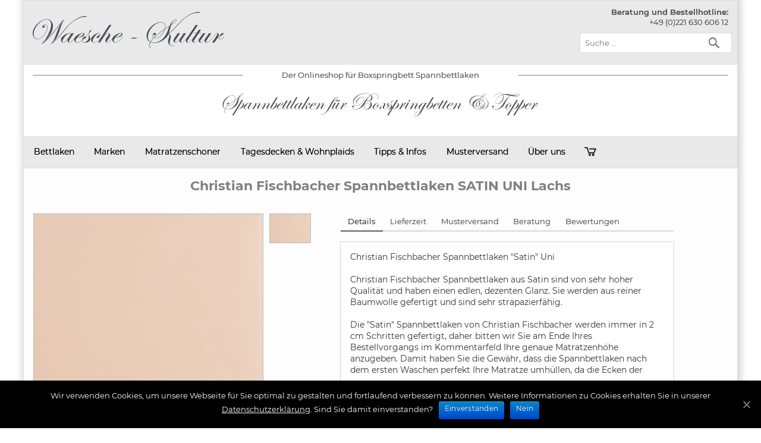

--- FILE ---
content_type: text/html; charset=UTF-8
request_url: https://www.boxspringbett-spannbettlaken-shop.de/kollektion/kollektion-detail/?kat=Standard-Satin-var-Standard&title=Christian-Fischbacher-Spannbettlaken-Satin-Uni-Lachs&pid=3d2206eda5970f568044ed2577c3f3ff
body_size: 27791
content:

 

<!DOCTYPE html><!-- HTML 5 -->
<html lang="de">
<head>
<meta charset="UTF-8" />
<meta http-equiv="X-UA-Compatible" content="IE=edge"/> 
<meta name="viewport" content="width=device-width, initial-scale=1">




<style id="aoatfcss" media="all">#cookie-notice.cookie-notice-hidden .cookie-notice-container{display:none}html{box-sizing:border-box}#cookie-notice *{-webkit-box-sizing:border-box;-moz-box-sizing:border-box}#cookie-notice *{box-sizing:border-box}#cookie-notice .cookie-notice-container{display:block}.cookie-notice-container{padding:15px 30px;text-align:center;width:100%;z-index:2}.cn-close-icon{position:absolute;right:15px;top:50%;margin-top:-10px;width:15px;height:15px;opacity:.5;padding:10px;outline:0}.cn-close-icon:after,.cn-close-icon:before{position:absolute;content:' ';height:15px;width:2px;top:3px;background-color:#fff}.cn-close-icon:before{transform:rotate(45deg)}.cn-close-icon:after{transform:rotate(-45deg)}#cookie-notice .cn-button{margin:0 0 0 10px;border:0}.cn-button,button{text-transform:none}.cn-button{font-family:-apple-system,BlinkMacSystemFont,Arial,Roboto,"Helvetica Neue",sans-serif;font-weight:400;font-size:13px;letter-spacing:.25px;line-height:20px;margin:0;padding:0;text-align:center;display:inline-block;touch-action:manipulation;white-space:nowrap;outline:0;box-shadow:none;text-shadow:none;border:0;-webkit-border-radius:3px;-moz-border-radius:3px;border-radius:3px}.cn-button.bootstrap{text-decoration:none;padding:8.5px 10px;line-height:1;color:#fff;background:#00a99d}.cn-text-container{margin:0 0 6px}.cn-buttons-container,.cn-text-container{display:inline-block}@media all and (max-width:900px){.cookie-notice-container #cn-notice-buttons,.cookie-notice-container #cn-notice-text{display:block}#cookie-notice .cn-button{margin:0 5px 5px}}@media all and (max-width:480px){.cookie-notice-container{padding:15px 25px}}@font-face{font-family:'Montserrat';font-display:optional;font-style:normal;font-weight:400;src:url(/wp-content/themes/air-balloon-lite/fonts/montserrat-v12-latin-regular.eot);src:local('Montserrat Regular'),local('Montserrat-Regular'),url(/wp-content/themes/air-balloon-lite/fonts/montserrat-v12-latin-regular.eot) format('embedded-opentype'),url(/wp-content/themes/air-balloon-lite/fonts/montserrat-v12-latin-regular.woff2) format('woff2'),url(/wp-content/themes/air-balloon-lite/fonts/montserrat-v12-latin-regular.woff) format('woff'),url(/wp-content/themes/air-balloon-lite/fonts/montserrat-v12-latin-regular.ttf) format('truetype'),url(/wp-content/themes/air-balloon-lite/fonts/montserrat-v12-latin-regular.svg) format('svg')}@font-face{font-family:'Montserrat';font-style:normal;font-display:optional;font-weight:500;src:url(/wp-content/themes/air-balloon-lite/fonts/montserrat-v12-latin-500.eot);src:local('Montserrat Medium'),local('Montserrat-Medium'),url(/wp-content/themes/air-balloon-lite/fonts/montserrat-v12-latin-500.eot) format('embedded-opentype'),url(/wp-content/themes/air-balloon-lite/fonts/montserrat-v12-latin-500.woff2) format('woff2'),url(/wp-content/themes/air-balloon-lite/fonts/montserrat-v12-latin-500.woff) format('woff'),url(/wp-content/themes/air-balloon-lite/fonts/montserrat-v12-latin-500.ttf) format('truetype'),url(/wp-content/themes/air-balloon-lite/fonts/montserrat-v12-latin-500.svg) format('svg')}@font-face{font-family:'Montserrat';font-display:optional;font-style:normal;font-weight:600;src:url(/wp-content/themes/air-balloon-lite/fonts/montserrat-v12-latin-600.eot);src:local('Montserrat SemiBold'),local('Montserrat-SemiBold'),url(/wp-content/themes/air-balloon-lite/fonts/montserrat-v12-latin-600.eot) format('embedded-opentype'),url(/wp-content/themes/air-balloon-lite/fonts/montserrat-v12-latin-600.woff2) format('woff2'),url(/wp-content/themes/air-balloon-lite/fonts/montserrat-v12-latin-600.woff) format('woff'),url(/wp-content/themes/air-balloon-lite/fonts/montserrat-v12-latin-600.ttf) format('truetype'),url(/wp-content/themes/air-balloon-lite/fonts/montserrat-v12-latin-600.svg) format('svg')}@font-face{font-family:'Montserrat';font-style:normal;font-display:optional;font-weight:700;src:url(/wp-content/themes/air-balloon-lite/fonts/montserrat-v12-latin-700.eot);src:local('Montserrat Bold'),local('Montserrat-Bold'),url(/wp-content/themes/air-balloon-lite/fonts/montserrat-v12-latin-700.eot) format('embedded-opentype'),url(/wp-content/themes/air-balloon-lite/fonts/montserrat-v12-latin-700.woff2) format('woff2'),url(/wp-content/themes/air-balloon-lite/fonts/montserrat-v12-latin-700.woff) format('woff'),url(/wp-content/themes/air-balloon-lite/fonts/montserrat-v12-latin-700.ttf) format('truetype'),url(/wp-content/themes/air-balloon-lite/fonts/montserrat-v12-latin-700.svg) format('svg')}p{line-height:1.33}html{-ms-text-size-adjust:100%;-webkit-text-size-adjust:100%}@media only screen and (max-width:642px){a[href^=tel]:link,a[href^=tel]:visited{text-decoration:underline;color:#00f}#logo_shop,#logo_wk{height:auto;width:90%;aspect-ratio:attr(width)/attr(height)}.search-field{width:100%}#mainnav-menu ul{display:block}#mainnav-menu li ul{visibility:visible;display:block}}#mainnav-menu ul li{margin:0;border:0}@media only screen and (max-width:70em){#wrapper{width:94%;margin:0 auto 2em}}@media only screen and (max-width:65em){.children_4{width:784px}#wrapper{width:96%;margin:0 auto 1.5em}}@media only screen and (max-width:60em){#tagline_text{font-size:10px}#tagline_text h1{font-size:10px!important;font-weight:400;display:inline}.warenkorbicon{background:url(/wp-content/themes/air-balloon-lite/images/warenkorb.png)}#order_contact{text-align:center}#content{width:100%;padding:0}#logo{float:none;text-align:left;margin:0 auto;width:90%}#header-content{display:block;padding-top:.8em}#header-content #MyCustomTrustbadge{position:absolute;right:30px;top:15px}#header-content div{float:none;margin:0}#header-content #header-search{float:left;width:100%}#children,#mainnav{background:0 0}#mainnav{margin:0;position:static;float:none;display:inline;border:0;box-shadow:none;top:0;left:0}#mainnav,#mainnav-menu{padding:0;font-size:1em}#mainnav-menu li,#mainnav-menu ul{padding:0;display:inline;font-size:1em}#mainnav-menu,#mainnav-menu a,#mainnav-menu li,#mainnav-menu ul,#mainnav-menu ul a{margin:0;position:static;float:none;border:0;box-shadow:none;background:0 0;top:0;left:0}#mainnav-menu a{display:block;color:#fff;text-decoration:none;font-size:1.05em}#mainnav-menu{width:100%;display:none;background:#7f7f7f}#mainnav-menu a{padding:1.1em;border-bottom:1px solid rgba(255,255,255,.1);clear:left}#mainnav-menu a:link,#mainnav-menu a:visited{color:#fff}#mainnav-menu ul{width:100%}#mainnav-menu ul a{display:block;width:100%;padding:1em 1em 1em 2em;font-size:.9em;-webkit-box-sizing:border-box;-moz-box-sizing:border-box;box-sizing:border-box}#mainnav-menu a{background:rgba(0,0,0,.15)}.children_4{width:560px}}@media only screen and (max-width:50em){#wrapper{width:100%;margin:0;padding:0 1em 1em;-webkit-box-sizing:border-box;-moz-box-sizing:border-box;box-sizing:border-box}}@media only screen and (max-width:40em){h1{font-size:25px!important}}@media only screen and (max-width:30em){#header-content #header-search{float:none;max-width:100%;margin-top:5px}}@media only screen and (max-width:20em){#header{padding:1em .5em}}@media only screen and (min-width:60em){#mainnav-menu{display:block!important;-moz-border-radius-topleft:.4em;-moz-border-radius-topright:.4em;-webkit-border-top-left-radius:.4em;-webkit-border-top-right-radius:.4em;-khtml-border-top-left-radius:.4em;-khtml-border-top-right-radius:.4em;border-top-left-radius:.4em;border-top-right-radius:.4em}}@media screen and (max-width:1030px){#wrapper{max-width:814}}@media only screen and (max-width:970px){.children_last{right:0;left:auto}#logo_shop,#logo_wk{height:auto;width:90%;aspect-ratio:attr(width)/attr(height)}}@media only screen and (max-width:870px){#wrapper{max-width:650px;margin:0 auto;padding:0}}@media only screen and (max-width:500px){#wrapper{max-width:100%;margin:0 auto;padding:0;box-shadow:none}#prev_headline{font-size:20px;padding-top:5px;padding-bottom:5px}}@media screen and (max-width:968px){#masonry.storygrid{float:none;margin:0 auto 12px;width:550px;box-sizing:initial}#wrapper{max-width:650px}#masonry>li.s-2x2{height:450px;width:553px}#masonry>li.s-1x2{height:274px;width:269px}#masonry>li.s-2x4{height:376px;width:269px}}@media screen and (max-width:804px){#masonry.storygrid{background-color:#d3d3d3;width:492px;padding-left:5px;padding-top:10px}#masonry>li.s-2x2{height:338px;width:487px}#masonry>li.s-1x2{height:274px;width:240px}#masonry>li.s-2x4{height:337px;width:240px}#prev_headline{font-size:20px;padding-top:5px;padding-bottom:5px}#mainnav-menu ul a{width:250px}.children_div{width:229px}}@media screen and (max-width:642px){#masonry.storygrid{width:498px;padding-left:5px;padding-top:10px;background-color:#d3d3d3;box-sizing:initial}#masonry.storygrid li.s-2x4{width:325px}#masonry>li.s-1x2{width:160px;padding-left:0}#masonry>li.s-2x2{height:259px;width:490px}#prev_headline{font-size:15px;padding-top:5px;padding-bottom:5px}}@media screen and (max-width:550px){#masonry.storygrid{width:333px;padding-left:5px;padding-top:10px;background-color:#d3d3d3}#masonry.storygrid li.s-2x4{width:323px}#masonry>li.s-1x2{width:160px;padding-left:0}#masonry>li.s-2x2{height:259px;width:323px}}@media screen and (max-width:479px){#masonry.storygrid{width:280px;padding-left:5px;padding-top:10px;background-color:#d3d3d3}#masonry.storygrid li.s-2x4{width:276px;height:387px}#masonry>li.s-1x2{width:134px;padding-left:0;height:161px}#masonry>li.s-2x2{height:276px;width:276px}}@media screen and (max-width:319px){#masonry.storygrid{width:161px;background-color:#d3d3d3}#masonry.storygrid li.s-2x4,#masonry>li.s-1x2{width:156px}#masonry>li.s-1x2{height:183px}#masonry>li.s-2x2{height:108px;width:156px}#masonry.storygrid li.s-2x4{height:219px}#masonry.storygrid li.s-2x4 ul{bottom:10px;left:0;width:136px}#prev_headline{font-size:12px}.story_descr{display:none}}@media screen and (max-width:642px){.desktop-only{display:none!important}.device-only{display:block!important}}@media screen and (min-width:643px){.desktop-only{display:block!important}.device-only{display:none!important}}#mainnav-menu ul a:link,#mainnav-menu ul a:visited{font-size:12px;text-decoration:none;padding-top:5px}a,center,div,form,h1,h4,header,html,img,label,li,nav,section,span,u,ul{margin:0;padding:0;border:0;vertical-align:baseline;text-shadow:unset!important;font-family:Montserrat}body{margin:0;font-family:Montserrat,Arial,Helvetica,sans-serif!important;color:#111;background-color:#a0a0a0}#mainnav-menu a,body,p{text-shadow:unset!important}body,p{padding:0;border:0;vertical-align:baseline}p{font-family:Montserrat;margin:0 0 1em!important}header,nav,section{display:block}ul{list-style:none}html{font-size:100%}a,a:link,a:visited{text-decoration:none}h1{font-size:26px!important}input{color:#252525;-webkit-border-radius:.4em;-moz-border-radius:.4em;border-radius:.4em}input{padding:.7em;background:#fff;border:1px solid #ddd;max-width:100%;font-weight:300}.clearfix:after,.clearfix:before{content:" ";display:table}.clearfix:after{clear:both}.clearfix{*zoom:1}#wrapper{margin:0 auto;max-width:1200px;width:100%;box-shadow:2px 0 10px 5px rgba(0,0,0,.16);-moz-box-shadow:2px 0 10px 5px rgba(0,0,0,.16);-webkit-box-shadow:2px 0 10px 5px rgba(0,0,0,.16)}div#tagline_inner{background:url(/css/bg_tagline.png) 0 0;height:20px;margin-left:15px;margin-right:15px;color:#5b5b5a;font-family:Montserrat,sans-serif;font-size:1.1em;text-align:center}#header{padding:.8em 1.5em;background-color:#e9e9e9}#content,#mainnav-menu ul a,#wrap{-webkit-box-sizing:border-box;-moz-box-sizing:border-box;box-sizing:border-box}#wrap{clear:both;background:#fdfdfd;padding:0 auto}#content,#mainnav-menu ul a{float:left;width:100%;padding:0}#logo{float:left}.back-to-top{position:fixed;bottom:2em;right:0;text-decoration:none;color:#000;background-color:rgba(235,235,235,.8);font-size:12px;padding:1em;display:none}#header-content{display:inline;min-height:78px}#header-content div{background:0 0;border:0;float:right;margin:1px 0 0}#header-content #MyCustomTrustbadge{position:absolute;right:300px;top:19px}@media only screen and (max-width:642px){a[href^=tel]:link,a[href^=tel]:visited{text-decoration:underline;color:#00f}#logo_shop,#logo_wk{height:auto;width:90%;aspect-ratio:attr(width)/attr(height)}.search-field{width:100%}#mainnav-menu ul{display:block}#mainnav-menu li ul{visibility:visible;display:block}}#tagline_text{font-size:13px}#tagline_text h1{font-size:13px!important;font-weight:400;display:inline}.warenkorbicon{width:51px;height:50px;position:relative;top:0;background:url(/wp-content/themes/air-balloon-lite/images/warenkorb_blck.png)}#mainnav{background:url(/css/bg_mainnav_item_neu.png) left top!important;font-size:14px!important;font-weight:700;z-index:1000}#mainnav-menu{float:left;list-style-type:none;list-style-position:outside;position:relative}#mainnav-menu li{float:left;position:relative;color:#fff!important}#mainnav-menu a{display:block;padding:1.2em;font-weight:400}#mainnav-menu a,#mainnav-menu a:link,#mainnav-menu a:visited{color:#000;text-decoration:none}#mainnav-menu ul{position:absolute;display:none;z-index:99}#mainnav-menu ul a{width:210px;padding:1em}.search-form{display:block;position:relative;width:100%;margin:0;padding:5px 0 0}.search-form .screen-reader-text{display:none}.search-form .search-field{display:inline-block;margin:0;width:256px;background:#fff;border:1px solid #ddd;font-size:1em;color:#252525;-webkit-box-sizing:border-box;-moz-box-sizing:border-box;box-sizing:border-box}.search-form .search-submit{position:absolute;top:0;right:0;border:0;background:0 0!important;padding:.6em .7em 0 0}.search-form .search-submit .genericon-search{display:inline-block;width:24px;height:24px;-webkit-font-smoothing:antialiased;-moz-osx-font-smoothing:grayscale;font-size:24px;line-height:1;font-family:'Genericons';text-decoration:inherit;font-weight:400;font-style:normal;vertical-align:text-bottom;color:#777;content:'\f400'}#children{background:url(/css/shadowv2.png) right bottom}.children_div{position:relative;width:220px;float:left;margin:0 5px;padding:13px 5px 1px}.children_1,.children_4{width:280px;font-size:12px;float:left!important;clear:both;left:0;padding:15px;z-index:120}.children_4{width:950px}.children_last{right:auto}#order_contact{text-align:right}#logo_shop{height:auto!important}@media only screen and (max-width:70em){#wrapper{width:94%;margin:0 auto 2em}}@media only screen and (max-width:65em){.children_4{width:784px}#wrapper{width:96%;margin:0 auto 1.5em}}@media only screen and (max-width:60em){#tagline_text{font-size:10px}#tagline_text h1{font-size:10px!important;font-weight:400;display:inline}.warenkorbicon{background:url(/wp-content/themes/air-balloon-lite/images/warenkorb.png)}#order_contact{text-align:center}#content{width:100%;padding:0}#logo{float:none;left;margin:0 auto;width:90%}#header-content{display:block;padding-top:.8em}#header-content #MyCustomTrustbadge{position:absolute;right:30px;top:15px}#header-content div{float:none;margin:0}#header-content #header-search{float:left;width:100%}#children,#mainnav{background:0 0}#mainnav{margin:0;position:static;float:none;display:inline;border:0;box-shadow:none;top:0;left:0}#mainnav,#mainnav-menu{padding:0;font-size:1em}#mainnav-menu li,#mainnav-menu ul{padding:0;display:inline;font-size:1em}#mainnav-menu,#mainnav-menu a,#mainnav-menu li,#mainnav-menu ul,#mainnav-menu ul a{margin:0;position:static;float:none;border:0;box-shadow:none;background:0 0;top:0;left:0}#mainnav-menu a{display:block;color:#fff;text-decoration:none;font-size:1.05em}#mainnav-menu{width:100%;display:none;background:#7f7f7f}#mainnav-menu a{padding:1.1em;border-bottom:1px solid rgba(255,255,255,.1);clear:left}#mainnav-menu a:link,#mainnav-menu a:visited{color:#fff}#mainnav-menu ul{width:100%}#mainnav-menu ul a{display:block;width:100%;padding:1em 1em 1em 2em;font-size:.9em;-webkit-box-sizing:border-box;-moz-box-sizing:border-box;box-sizing:border-box}#mainnav-menu a{background:rgba(0,0,0,.15)}.children_4{width:560px}}@media only screen and (max-width:50em){#wrapper{width:100%;margin:0;padding:0 1em 1em;-webkit-box-sizing:border-box;-moz-box-sizing:border-box;box-sizing:border-box}}@media only screen and (max-width:40em){h1{font-size:25px!important}}@media only screen and (max-width:30em){#header-content #header-search{float:none;max-width:100%;margin-top:5px}}@media only screen and (max-width:20em){#header{padding:1em .5em}}@media only screen and (min-width:60em){#mainnav-menu{display:block!important;-moz-border-radius-topleft:.4em;-moz-border-radius-topright:.4em;-webkit-border-top-left-radius:.4em;-webkit-border-top-right-radius:.4em;-khtml-border-top-left-radius:.4em;-khtml-border-top-right-radius:.4em;border-top-left-radius:.4em;border-top-right-radius:.4em}}@media screen and (max-width:1030px){#wrapper{max-width:814}}@media only screen and (max-width:970px){.children_last{right:0;left:auto}#logo_shop,#logo_wk{height:auto;width:90%;aspect-ratio:attr(width)/attr(height)}}@media only screen and (max-width:870px){#wrapper{max-width:650px;margin:0 auto;padding:0}}#prev_headline{font-size:20px;padding-top:5px;padding-bottom:5px;font-weight:700}@media only screen and (max-width:500px){#wrapper{max-width:100%;margin:0 auto;padding:0;box-shadow:none}#prev_headline{font-size:20px;padding-top:5px;padding-bottom:5px}}#masonry>li,#wrapper{position:relative;overflow:hidden}#masonry{float:left;width:100%;z-index:0}#masonry>li{background:rgba(0,0,0,.05);float:left;margin:0 6px 6px 0;height:248px;width:340px}#masonry>li.dimlayer,#masonry>li>a{position:absolute;width:100%;height:100%}#masonry>li.dimlayer{background:rgba(237,237,237,.9);display:none;z-index:9000}#masonry>li.s-1x2{height:274px;width:195px}#masonry>li.s-2x2{height:552px;width:798px}#masonry>li.s-2x4{height:553px;width:396px}#masonry>li>a{z-index:10;top:0;left:0;display:block;overflow:hidden}#masonry.storygrid{float:none;margin:0 auto 12px}@media screen and (max-width:968px){#masonry.storygrid{float:none;margin:0 auto 12px;width:550px;box-sizing:initial}#wrapper{max-width:650px}#masonry>li.s-2x2{height:450px;width:553px}#masonry>li.s-1x2{height:274px;width:269px}#masonry>li.s-2x4{height:376px;width:269px}}@media screen and (max-width:804px){#masonry.storygrid{background-color:#d3d3d3;width:492px;padding-left:5px;padding-top:10px}#masonry>li.s-2x2{height:338px;width:487px}#masonry>li.s-1x2{height:274px;width:240px}#masonry>li.s-2x4{height:337px;width:240px}#prev_headline{font-size:20px;padding-top:5px;padding-bottom:5px}#mainnav-menu ul a{width:250px}.children_div{width:229px}}@media screen and (max-width:642px){#masonry.storygrid{width:498px;padding-left:5px;padding-top:10px;background-color:#d3d3d3;box-sizing:initial}#masonry.storygrid li.s-2x4{width:325px}#masonry>li.s-1x2{width:160px;padding-left:0}#masonry>li.s-2x2{height:259px;width:490px}#prev_headline{font-size:15px;padding-top:5px;padding-bottom:5px}}@media screen and (max-width:550px){#masonry.storygrid{width:333px;padding-left:5px;padding-top:10px;background-color:#d3d3d3}#masonry.storygrid li.s-2x4{width:323px}#masonry>li.s-1x2{width:160px;padding-left:0}#masonry>li.s-2x2{height:259px;width:323px}}@media screen and (max-width:479px){#masonry.storygrid{width:280px;padding-left:5px;padding-top:10px;background-color:#d3d3d3}#masonry.storygrid li.s-2x4{width:276px;height:387px}#masonry>li.s-1x2{width:134px;padding-left:0;height:161px}#masonry>li.s-2x2{height:276px;width:276px}}@media screen and (max-width:319px){#masonry.storygrid{width:161px;background-color:#d3d3d3}#masonry.storygrid li.s-2x4,#masonry>li.s-1x2{width:156px}#masonry>li.s-1x2{height:183px}#masonry>li.s-2x2{height:108px;width:156px}#masonry.storygrid li.s-2x4{height:219px}#masonry.storygrid li.s-2x4 ul{bottom:10px;left:0;width:136px}#prev_headline{font-size:12px}.story_descr{display:none}}@media screen and (max-width:642px){.desktop-only{display:none!important}.device-only{display:block!important}}@media screen and (min-width:643px){.desktop-only{display:block!important}.device-only{display:none!important}}a[href^=tel]:link,a[href^=tel]:visited{text-decoration:none;color:#5b5b5a!important;font-weight:400}#mainnav-menu ul a{color:#fff!important}#mainnav-menu ul a:link,#mainnav-menu ul a:visited{color:#fff}@font-face{font-family:'Genericons';font-display:optional;src:url(/wp-content/themes/air-balloon-lite/css/font/genericons-regular-webfont.eot);src:url(/wp-content/themes/air-balloon-lite/css/font/genericons-regular-webfont.eot) format('embedded-opentype'),url(/wp-content/themes/air-balloon-lite/css/font/genericons-regular-webfont.woff) format('woff'),url(/wp-content/themes/air-balloon-lite/css/font/genericons-regular-webfont.ttf) format('truetype'),url(/wp-content/themes/air-balloon-lite/css/font/genericons-regular-webfont.svg) format('svg')}.genericon-search:before{content:'\f400'}body{line-height:1.3}button,input{line-height:1.3;font-family:sans-serif}body,button,input{font-size:1em}</style><noscript id="aonoscrcss"></noscript><title>Christian Fischbacher Spannbettlaken SATIN UNI Lachs</title>
   <meta name="description" content="Christian Fischbacher Spannbettlaken Satin UniChristian Fischbacher Spannbettlaken aus Satin sind von sehr hoher Qualität und haben einen edlen, de"/>
   <link rel="canonical" href="https://www.boxspringbett-spannbettlaken-shop.de/kollektion/kollektion-detail/?kat=Bettlaken/Spannbettlaken/200x200&title=Christian-Fischbacher-Spannbettlaken-Satin-Uni-Lachs&pid=3d2206eda5970f568044ed2577c3f3ff"/>
<style>
    /* CLS Fix */
    #header {max-height: 108px !important;height: 108px;}
    #head-bottom {max-height: 120px !important;height: 120px;padding-bottom: 8px;padding-top: 8px;width:auto;}


    @media (max-width: 960px) { 
        #header {max-height: 194px !important;height: 194px;}
        #head-bottom {max-height: 100px !important;height: 100px;padding-bottom: 8px;padding-top: 8px;width:auto;margin:0 auto;}
    }
    </style><noscript><link rel="stylesheet" href="https://cdnjs.cloudflare.com/ajax/libs/fancybox/2.1.5/jquery.fancybox.min.css" media="screen" /></noscript><link rel="stylesheet" href="https://cdnjs.cloudflare.com/ajax/libs/fancybox/2.1.5/jquery.fancybox.min.css" media='print' onload="this.onload=null;this.media='screen';" />


<!-- Wordpress Head -->

<meta name="robots" content="max-snippet:-1, max-image-preview:large, max-video-preview:-1"/>

<link rel='dns-prefetch' href='//www.boxspringbett-spannbettlaken-shop.de' />
<noscript><link rel='stylesheet'  href='https://www.boxspringbett-spannbettlaken-shop.de/wp-content/cache/autoptimize/css/autoptimize_single_8983e25a91f5c9981fb973bdbe189d33.css?ver=5.1.7' type='text/css' media='all' /></noscript><link rel='stylesheet' id='contact-form-7-css'  href='https://www.boxspringbett-spannbettlaken-shop.de/wp-content/cache/autoptimize/css/autoptimize_single_8983e25a91f5c9981fb973bdbe189d33.css?ver=5.1.7' type='text/css' media='print' onload="this.onload=null;this.media='all';" />
<noscript><link rel='stylesheet'  href='https://www.boxspringbett-spannbettlaken-shop.de/wp-content/plugins/cookie-notice/css/front.min.css?ver=5.0.23' type='text/css' media='all' /></noscript><link rel='stylesheet' id='cookie-notice-front-css'  href='https://www.boxspringbett-spannbettlaken-shop.de/wp-content/plugins/cookie-notice/css/front.min.css?ver=5.0.23' type='text/css' media='print' onload="this.onload=null;this.media='all';" />
<noscript><link rel='stylesheet'  href='https://www.boxspringbett-spannbettlaken-shop.de/wp-content/cache/autoptimize/css/autoptimize_single_1b9d98fe431867315ebb8ba107f0941a.css?ver=5.0.23' type='text/css' media='all' /></noscript><link rel='stylesheet' id='airballoon-lite-stylesheet-css'  href='https://www.boxspringbett-spannbettlaken-shop.de/wp-content/cache/autoptimize/css/autoptimize_single_1b9d98fe431867315ebb8ba107f0941a.css?ver=5.0.23' type='text/css' media='print' onload="this.onload=null;this.media='all';" />
<noscript><link rel='stylesheet'  href='https://www.boxspringbett-spannbettlaken-shop.de/wp-content/cache/autoptimize/css/autoptimize_single_0f371c23bf14e4e3ac1ab737dbb2b015.css?ver=5.0.23' type='text/css' media='all' /></noscript><link rel='stylesheet' id='airballoon-lite-genericons-css'  href='https://www.boxspringbett-spannbettlaken-shop.de/wp-content/cache/autoptimize/css/autoptimize_single_0f371c23bf14e4e3ac1ab737dbb2b015.css?ver=5.0.23' type='text/css' media='print' onload="this.onload=null;this.media='all';" />
<script type='text/javascript' src='https://www.boxspringbett-spannbettlaken-shop.de/wp-content/plugins/jquery-manager/assets/js/jquery-1.12.4.min.js'></script>
<script type='text/javascript' src='https://www.boxspringbett-spannbettlaken-shop.de/wp-content/plugins/jquery-manager/assets/js/jquery-migrate-1.4.1.min.js'></script>
<meta name="generator" content="WordPress 5.0.23" />
<link rel='shortlink' href='https://www.boxspringbett-spannbettlaken-shop.de/?p=649' />
		<script>
			document.documentElement.className = document.documentElement.className.replace( 'no-js', 'js' );
		</script>
				<style>
			.no-js img.lazyload { display: none; }
			figure.wp-block-image img.lazyloading { min-width: 150px; }
							.lazyload, .lazyloading { opacity: 0; }
				.lazyloaded {
					opacity: 1;
					transition: opacity 400ms;
					transition-delay: 0ms;
				}
					</style>
		<!-- END Wordpress Head -->

<link rel="profile" href="https://gmpg.org/xfn/11" />

<!-- Preloading fonts -->
<link rel="preload" href="/wp-content/themes/air-balloon-lite/fonts/montserrat-v12-latin-regular.woff2" as="font" type="font/woff2" crossorigin>
<link rel="preload" href="/wp-content/themes/air-balloon-lite/fonts/montserrat-v12-latin-500.woff2" as="font" type="font/woff2" crossorigin>
<link rel="preload" href="/wp-content/themes/air-balloon-lite/fonts/montserrat-v12-latin-600.woff2" as="font" type="font/woff2" crossorigin>
<link rel="preload" href="/wp-content/themes/air-balloon-lite/fonts/montserrat-v12-latin-700.woff2" as="font" type="font/woff2" crossorigin>

<!-- Favicon -->
<link rel="icon" href="https://www.boxspringbett-spannbettlaken-shop.de/wp-content/themes/air-balloon-lite/images/favicon.ico" />

<!--[if lt IE 9]>
<script src="https://www.boxspringbett-spannbettlaken-shop.de/wp-content/themes/air-balloon-lite/js/html5.js"></script>
<![endif]-->

<!-- CSS // We comment this out to load the optimized single CSS file! -->
<!--link rel="stylesheet" href="https://www.boxspringbett-spannbettlaken-shop.de/dist/semantic.css" />
<link rel="stylesheet" href="https://cdnjs.cloudflare.com/ajax/libs/jqueryui/1.12.1/jquery-ui.min.css" integrity="sha512-aOG0c6nPNzGk+5zjwyJaoRUgCdOrfSDhmMID2u4+OIslr0GjpLKo7Xm0Ao3xmpM4T8AmIouRkqwj1nrdVsLKEQ==" crossorigin="anonymous" />
<link rel="stylesheet" href="https://cdnjs.cloudflare.com/ajax/libs/jquery-mobile/1.4.5/jquery.mobile.min.css" integrity="sha512-z2AFOVKBqcloFCT+Ugs0icqTfC8fBoGq2zP60MlESnL9CdusjEyVnNvHgs3RWtdMJxGkP0FDWfNp/puIP9CctA==" crossorigin="anonymous" />
<link rel="stylesheet" href="https://cdnjs.cloudflare.com/ajax/libs/fancybox/2.1.5/jquery.fancybox.min.css" media="screen" />                   
<link rel='stylesheet' id='airballoon-lite-stylesheet-css'  href='https://www.boxspringbett-spannbettlaken-shop.de/wp-content/themes/air-balloon-lite/style.css?ver=4.0.3' type='text/css' media='all' />
<link rel='stylesheet' id='airballoon-lite-genericons-css'  href='https://www.boxspringbett-spannbettlaken-shop.de/wp-content/themes/air-balloon-lite/css/genericons.css?ver=4.0.3' media='all' /-->

<!-- Optimized CSS -->
<noscript><link rel='stylesheet' href='https://www.boxspringbett-spannbettlaken-shop.de/wp-content/cache/autoptimize/css/autoptimize_single_0932826762545821e37b80ea478d338e.css' type='text/css' media='all' /></noscript><link rel='stylesheet' id='airballoon-lite-stylesheet-css' href='https://www.boxspringbett-spannbettlaken-shop.de/wp-content/cache/autoptimize/css/autoptimize_single_0932826762545821e37b80ea478d338e.css' type='text/css' media='print' onload="this.onload=null;this.media='all';" />



<!-- WK Styles -->                     
<noscript><link rel='stylesheet' href='https://www.boxspringbett-spannbettlaken-shop.de/wp-content/cache/autoptimize/css/autoptimize_single_1b9d98fe431867315ebb8ba107f0941a.css?ver=4.0.3' type='text/css' media='all' /></noscript><link rel='stylesheet' id='airballoon-lite-stylesheet-css' href='https://www.boxspringbett-spannbettlaken-shop.de/wp-content/cache/autoptimize/css/autoptimize_single_1b9d98fe431867315ebb8ba107f0941a.css?ver=4.0.3' type='text/css' media='print' onload="this.onload=null;this.media='all';" />


<!--<link rel='stylesheet'  href='https://www.boxspringbett-spannbettlaken-shop.de/wp-content/themes/air-balloon-lite/css/nanoscroller.css' type='text/css' media='all' />-->



<!-- JS -->
<script src="https://www.boxspringbett-spannbettlaken-shop.de/wp-content/themes/air-balloon-lite/js/default-passive-events.js"></script>
<script src="https://cdnjs.cloudflare.com/ajax/libs/jqueryui/1.12.1/jquery-ui.min.js"></script>
<script src="https://cdnjs.cloudflare.com/ajax/libs/jquery-mobile/1.4.1/jquery.mobile.min.js"></script>
<script src="https://cdnjs.cloudflare.com/ajax/libs/jquery-validate/1.9.0/jquery.validate.min.js"></script>
<script src="https://www.boxspringbett-spannbettlaken-shop.de/wp-content/themes/air-balloon-lite/js/WK_navigation.js?ver=4.0.5"></script>
<script src="https://www.boxspringbett-spannbettlaken-shop.de/js/jquery.nanoscroller.min.js" defer></script>


<script>
/* <![CDATA[ */
var airballoon_navigation_params = {"menuTitle":"Produkt Men&uuml;","topmenuTitle":"Top Menu"};
/* ]]> */
</script>
<script>
const cookieDesc = Object.getOwnPropertyDescriptor(Document.prototype, 'cookie') ||
                Object.getOwnPropertyDescriptor(HTMLDocument.prototype, 'cookie');
            if (cookieDesc && cookieDesc.configurable) {
                Object.defineProperty(document, 'cookie', {
                    get: function () {
                        return cookieDesc.get.call(document);
                    },
                    set: function (val) {
                        const valueLower = val.toLowerCase();
                        if (!valueLower.endsWith(";")) {
                            val += ";";
                        }
                        if (!valueLower.includes("secure")) {
                            val += " secure;"
                        }
                        if (!valueLower.includes("samesite")) {
                            val += " samesite=None;"
                        }
                        cookieDesc.set.call(document, val);
                    }
                });
            }
        </script>
       
<script>
function sizeContent() {
  var newHeight = $("html").height() + "px";
  var newHeight_wrap = $("html").height()-300 + "px";
  $("#wrapper").css("min-height", newHeight); 
  //$("#wrap").css("min-height", newHeight_wrap);
}
        sizeContent();
        $(window).resize(sizeContent);
        $(document).ready(function() {        
                  // wrapper richtige höhe geben
        var offset = 220;
        var offset_nav = 150;
        
        var duration = 500;
        var witdh_nav = $("#wrapper").width();
        $("#mainnav").css("width",witdh_nav); 
        jQuery(window).scroll(function() {
            if (jQuery(this).scrollTop() > offset) {
                jQuery('.back-to-top').fadeIn(duration); 
            } else {
                jQuery('.back-to-top').fadeOut(duration);    
            }
            if (jQuery(this).scrollTop() > offset_nav) {  
                var witdh_nav = $("#wrapper").width();
                if (witdh_nav>720){
                 $("#mainnav").css("position","fixed");  
                 $("#mainnav").css("top","0px");
                 $("#mainnav").css("width",witdh_nav); 
                }
                 
                 
            } else {
                 $("#mainnav").css("position","relative");
                
            }
        });
        
        
        jQuery('.back-to-top').click(function(event) {
            event.preventDefault();
            jQuery('html, body').animate({scrollTop: 1}, duration);
            return false;
        })

            $(".theme_1").fancybox({  
        'transitionIn'  : 'elastic',
        'transitionOut' : 'elastic',
        'autoDimensions'  : 'true',
        

           helpers : {
                    title : {
                                type : 'outside'
                            }
                   },
            buttons : {
            },     
            afterShow: function() {
            if(jQuery.support.touch){
                 $(".fancybox-nav").css("display","none");  
            }
            $('.fancybox-wrap').swipe({
                swipe : function(event, direction) {
                    if (direction === 'left' || direction === 'up') {
                        $.fancybox.prev( direction );
                    } else {
                        $.fancybox.next( direction );
                    }
                }
            });
            },
            afterLoad : function() {
            }
                });
            
            $("a#pictrans2").fancybox({
                overlayShow : false,
                openEffect  : 'elastic',
          closeEffect   : 'elastic'

            });

      $('.fancybox').fancybox({
         padding : 0,
        scrolling : 'no',
         helpers: { 
        title: null}
      
      });
       $('.fancybox1').fancybox({
        'autoDimensions'  : 'true',
         padding : 0,
         helpers: { 
        title: null
        
        }
         
      });

        $(".various").fancybox({
        
        'autoScale' : false,
        'transitionIn'  : 'elastic',
        'transitionOut' : 'elastic',
        'autoDimensions'  : 'true',
        'minHeight' :250,
        'type' : 'iframe',
        helpers : {
        overlay : {
            css : {
                'background' : 'rgba(58, 42, 45, 0.00)'
            }
        } ,
        title: null
    } 
      }); 
    
          $(".various_story").fancybox({ 
       
         beforeShow: function(){
          $(".fancybox-skin").css("border-style","hidden");
          $(".fancybox-skin").css("backgroundColor","transparent");
          $(".fancybox-skin").css("box-shadow","none");                                              
          $(".fancybox-close").css("top","0");
          $(".fancybox-close").css("right","45");
          $(".fancybox-title").css("display","none");                                           
        }  ,
        'closeBtn' : false,    
        'autoScale' : false,
        'transitionIn'  : 'elastic',
        'transitionOut' : 'elastic',
        'autoDimensions'  : false,
        'width'  : '105%', 
        'height'  : '105%',
        'fitToView' : false,
        'autoSize' : false,
         scrolling   : 'no', 
        'type' : 'iframe',
         helpers : {
             overlay : {
                 css : {
                'background' : 'rgba(58, 42, 45, 0.80)',
                'locked' : true
            }
        } ,
        title: null         
         }
          
      }); 
        });
         jQuery(window).load(function() {
            jQuery(function(){
                jQuery('.storygrid').masonry({
                    itemSelector: '.layout-card',
                    columnWidth: 1,
                    percentPosition: true,
                    gutter: 0
                });
            });
        });     
    
  
</script> 
<script>   
    //console.log("cookie" + document.cookie);
     function get_c_value(c_name){
      var a = document.cookie;
      var res = a.split(";"); 
      var c_value ='';
        jQuery.each(res, function(index, value) {
            var c_ = value.split("=");
            if($.trim(c_[0])==c_name){
                c_value = $.trim(c_[1]);
            }                  
        });
      return(c_value);
      }
</script>
<script>
$(document).ready(function() {
  $("#toggle").click(function() {
    var elem = $("#toggle").text();
    if (elem == "Mehr erfahren ▼") {
      //Stuff to do when btn is in the read more state
      $("#toggle").text("Mehr erfahren ▲");
      $("#text").slideDown();
    } else {
      //Stuff to do when btn is in the read less state
      $("#toggle").text("Mehr erfahren ▼");
      $("#text").slideUp();
    }
  });
});
</script>
<!--script src='https://www.google.com/recaptcha/api.js?render=6Lc2k4wUAAAAALJvlANienFuGvTLk2NuZDs1ROq1'></script-->

</head>
<body class="page-template page-template-WK_template_produkt_detail page-template-WK_template_produkt_detail-php page page-id-649 page-child parent-pageid-645 cookies-not-set">

<div id="wrapper" class="hfeed">
<div id="header-wrap" data-role="header">
 <header id="header" class="clearfix">
  <div id="logo" class="clearfix">
   <a href="https://www.boxspringbett-spannbettlaken-shop.de" title="Boxspringbett Spannbettlaken" rel="home" data-ajax="false">
    <img id="logo_wk"  alt="Waesche-Kultur Logo" width="322" height="79" data-src="/wp-content/themes/air-balloon-lite/images/Waesche-Kultur-Logo.svg" class="lazyload" src="[data-uri]"><noscript><img id="logo_wk" src="/wp-content/themes/air-balloon-lite/images/Waesche-Kultur-Logo.svg" alt="Waesche-Kultur Logo" width="322" height="79"></noscript>
   </a>
  </div>
   <div id="header-search" style="display:grid;">
        <p id="order_contact" style="margin-bottom:9px;">
     <span style="color:#5B5B5A; font-weight:600;">Beratung und Bestellhotline:</span><br>
     <a href="tel:+4922163060612">+49 (0)221 630 606 12</a><br>
    </p>
    <form role="search" data-ajax="false" method="get" class="search-form" action="https://www.boxspringbett-spannbettlaken-shop.de/suche/">
     <label for="dd_user_input">
      <span class="screen-reader-text">Search for:</span>
      <input data-role="none" id="dd_user_input" onblur="if(this.value=='')this.value=this.defaultValue;" onfocus="if(this.value==this.defaultValue)this.value='';"  class="search-field" placeholder="Suche &hellip;" value="" name="searchparam">
     </label>
     <button id="search_button" type="submit" class="search-submit" style="box-shadow: none;margin-right: 3px;top: -9px;" aria-label="Suchen">
      <span class="genericon-search"></span>
     </button>
    </form>
   </div>
 </header>
  <div id="head-bottom" style="background-color: #fff;">
      <a style="text-decoration: none;" title="Boxspringbett Spannbettlaken" href="https://www.boxspringbett-spannbettlaken-shop.de" data-ajax="false">
      <div id="tagline" class="clearfloat">
      <div id="tagline_inner" class="clearfloat">
      <center>     
      <div id="tagline_text" style="background: none repeat scroll 0 0 white; min-width: 164px;max-width: 464px;font-weight: normal;text-align:center;"><span>Der Onlineshop für Boxspringbett Spannbettlaken</span></div> 
      </center>
      </div>
      </div>
      </a>
            <center>
      <a style="text-decoration: none;text-align:center;" title="Boxspringbett Spannbettlaken" href="https://www.boxspringbett-spannbettlaken-shop.de" data-ajax="false">
      <div class="clearfix">
        <img id="logo_shop"  alt="Boxspringbett Spannbettlaken" width="556" height="79" data-src="/shop_logo.svg" class="lazyload" src="[data-uri]"><noscript><img id="logo_shop" src="/shop_logo.svg" alt="Boxspringbett Spannbettlaken" width="556" height="79"></noscript>
      </div>
      </a>
      </center>
          </div>
 
 <nav id="mainnav" class="clearfix" role="navigation"><ul id="mainnav-menu" class="menu"><li  class="menu-item children_head"><a href="https://www.boxspringbett-spannbettlaken-shop.de/bettlaken/" title="Bettlaken" target="_parent" data-ajax="false">Bettlaken</a><ul id="children" class="children_1"><div class="children_div"><li class="menu-item"><a href="https://www.boxspringbett-spannbettlaken-shop.de/bettlaken/spannbettlaken/" title="Spannbettlaken" data-ajax="false">Spannbettlaken</a></li><li class="menu-item"><a href="https://www.boxspringbett-spannbettlaken-shop.de/bettlaken/spannbettlaken-fuer-boxspringbett/" title="Spannbettlaken Boxspringbett" data-ajax="false">Spannbettlaken Boxspringbett</a></li><li class="menu-item"><a href="https://www.boxspringbett-spannbettlaken-shop.de/bettlaken/spannbettlaken-fuer-topper/" title="Spannbettlaken Topper" data-ajax="false">Spannbettlaken Topper</a></li><li class="menu-item"><a href="https://www.boxspringbett-spannbettlaken-shop.de/bettlaken/kinder-spannbettlaken/" title="Kinder Spannbettlaken" data-ajax="false">Kinder Spannbettlaken</a></li></div></ul></li><li  class="menu-item children_head"><a href="#" title="Marken" data-ajax="false">Marken</a><ul id="children" class="children_1"><div class="children_div"><li class="menu-item"><a href="https://www.boxspringbett-spannbettlaken-shop.de/marken/bella-donna-spannbettlaken/" title="Formesse Bella Donna" data-ajax="false">Formesse Bella Donna</a></li><li class="menu-item"><a href="https://www.boxspringbett-spannbettlaken-shop.de/marken/joop-spannbettlaken/" title="JOOP!" data-ajax="false">JOOP!</a></li><li class="menu-item"><a href="https://www.boxspringbett-spannbettlaken-shop.de/marken/curt-bauer-spannbettlaken/" title="Curt Bauer" data-ajax="false">Curt Bauer</a></li><li class="menu-item"><a href="https://www.boxspringbett-spannbettlaken-shop.de/marken/christian-fischbacher-spannbettlaken/" title="Christian Fischbacher" data-ajax="false">Christian Fischbacher</a></li><li class="menu-item"><a href="https://www.boxspringbett-spannbettlaken-shop.de/marken/schlossberg-spannbettlaken/" title="Schlossberg" data-ajax="false">Schlossberg</a></li><li class="menu-item"><a href="https://www.boxspringbett-spannbettlaken-shop.de/marken/graser-spannbettlaken/" title="Graser" data-ajax="false">Graser</a></li><li class="menu-item"><a href="https://www.boxspringbett-spannbettlaken-shop.de/marken/decode-by-luiz-spannbettlaken/" title="decode by Luiz" data-ajax="false">decode by Luiz</a></li><li class="menu-item"><a href="https://www.boxspringbett-spannbettlaken-shop.de/marken/seidenweber-spannbettlaken/" title="Seidenweber" data-ajax="false">Seidenweber</a></li></div></ul></li><li  class="menu-item children_head"><a href="https://www.boxspringbett-spannbettlaken-shop.de/matratzenschoner/" title="Matratzenschoner" target="_parent" data-ajax="false">Matratzenschoner</a><ul id="children" class="children_0"></ul></li><li  class="menu-item children_head"><a href="https://www.boxspringbett-spannbettlaken-shop.de/tagesdecken-und-plaids/" title="Tagesdecken & Wohnplaids" target="_parent" data-ajax="false">Tagesdecken & Wohnplaids</a><ul id="children" class="children_0"></ul></li><li  class="menu-item children_head"><a href="#" title="Tipps & Infos" data-ajax="false">Tipps & Infos</a><ul id="children" class="children_1"><div class="children_div"><li class="menu-item"><a href="https://www.boxspringbett-spannbettlaken-shop.de/boxspringbett-spannbettlaken-informationen/qualitat-der-boxspringbett-spannbettlaken/" title="Qualität der Stoffe" data-ajax="false">Qualität der Stoffe</a></li><li class="menu-item"><a href="https://www.boxspringbett-spannbettlaken-shop.de/boxspringbett-spannbettlaken-informationen/spannbettlaken-groesse/" title="Die richtige Größe finden" data-ajax="false">Die richtige Größe finden</a></li><li class="menu-item"><a href="https://www.boxspringbett-spannbettlaken-shop.de/boxspringbett-spannbettlaken-informationen/" title="Spannbettlaken für Boxspringbetten" data-ajax="false">Spannbettlaken für Boxspringbetten</a></li><li class="menu-item"><a href="https://www.boxspringbett-spannbettlaken-shop.de/topper-spannbettlaken/" title="Spannbettlaken für Topper" data-ajax="false">Spannbettlaken für Topper</a></li><li class="menu-item"><a href="https://www.boxspringbett-spannbettlaken-shop.de/bella-donna-spannbettlaken/" title="Bella Donna Spannbettlaken" data-ajax="false">Bella Donna Spannbettlaken</a></li></div></ul></li><li  class="menu-item children_head"><a href="#" title="Musterversand" data-ajax="false">Musterversand</a><ul id="children" class="children_last"><div class="children_div"><li class="menu-item"><a href="https://www.boxspringbett-spannbettlaken-shop.de/musterversand/" title="Muster kostenlos anfordern" data-ajax="false">Muster kostenlos anfordern</a></li></div></ul></li><li  class="menu-item children_head"><a href="#" title="Über uns" data-ajax="false">Über uns</a><ul id="children" class="children_last"><div class="children_div"><li class="menu-item"><a href="https://www.boxspringbett-spannbettlaken-shop.de/exklusive-spannbettlaken-bei-waesche-kultur-koeln/" title="Waesche-Kultur" data-ajax="false">Waesche-Kultur</a></li><li class="menu-item"><a href="https://www.boxspringbett-spannbettlaken-shop.de/kontakt/" title="Kontakt" data-ajax="false">Kontakt</a></li></div></ul></li>
<li class="main last parent"><a id="warenkorb_nav" style="padding-top:15px;line-height: 29px;padding:0;cursor:pointer;" data-ajax="false" class="mainnav" title="Ihr Warenkorb"><div class="warenkorbicon"></div></a></li>
<script>    
  $( "#warenkorb_nav" ).click(function() {   
    var  stoken =  get_c_value("stoken");
    var  force_sid =  get_c_value("force_sid");

    var session = "stoken=" + stoken + "&force_sid=" + force_sid  + "&gethp=true";
    var url = "https://www.boxspringbett-spannbettlaken-shop.de/produkte/warenkorb/?"+session;
    window.location = url;
  });
</script>
</ul></nav></div>
    
  
     
  
<script> 
  $(document).ready(function(){      
     //console.log (text);
     
     var url = "https://www.boxspringbett-spannbettlaken-shop.de/produkte/Boxspringbett-Spannbettlaken/Standard-Satin-var-Standard/Christian-Fischbacher-Spannbettlaken-Satin-Uni-Lachs.html?get_hidden_param=dawica&stoken=&force_sid=";
     var data = "get_hidden_param=dawica&stoken=&force_sid=";   
     
     //console.log(url);
     //console.log(data);
     
     $.get(url, function(data) {
         //console.log(data);
         var inputs = $.parseHTML(data);
         var params =""; 
         for(var i=0;i < inputs.length; i++) {
           if(inputs[i]["name"] !== "" && typeof inputs[i]["name"]  !== 'undefined' ) {
            //params.push(["name" : inputs[i]["name"], "value" : inputs[i]["value"]]);
            //console.log(inputs[i]["name"] +"="+inputs[i]["value"]);
            params = params+"&"+inputs[i]["name"] +"="+inputs[i]["value"];
            }
         }
         //console.log(params);
         var url2 = "https://www.boxspringbett-spannbettlaken-shop.de/wp-content/themes/air-balloon-lite/WK_set_session.php?data=" + params;
         //console.log(url2);
         var data2 = data;
         $.get(url2, function(data2) {
         }) 
      }) 
                                       
  }); 
</script>



<div id="wrap" class="clearfix" data-role="main" class="ui-content" style="min-height: 500px;max-width:100%;height:auto;min-width:100%;">
    <h1 style="font-family: Montserrat, sans-serif;color: #808080;padding-top: 15px;font-size:22px !important; text-align: center;">Christian Fischbacher Spannbettlaken SATIN UNI Lachs</h1>
    <div class="ui basic segment">
    <div class="slideshow-container">
    <div id="loading" class="loader" style="display: none;"></div>
    <div id="slideshow" class="slideshow">
      <span class="image-wrapper current" style="opacity: 1;left: 46px; width: 100%;top:15px;padding:0px;">
      <div class="ui stackable three column grid">
              <div class="column" style="width:397px;">
              
                <div id="pic_border" style="width:387px;height:auto;"><img id="vorschau"  data-zoom-image="https://www.boxspringbett-spannbettlaken-shop.de/wp-content/themes/simple-indy/SimpleImage_output1.php?image=christian-fischbacher-spannbettlaken-satin-uni-lachs-003.jpg&z-image=1" style="padding:0px;" alt="Vorschaubild christian-fischbacher-spannbettlaken-satin-uni-lachs-003" data-src="https://www.boxspringbett-spannbettlaken-shop.de/imgcache/385x285christian-fischbacher-spannbettlaken-satin-uni-lachs-003_z1.jpg" class="lazyload" src="[data-uri]"><noscript><img id="vorschau" src="https://www.boxspringbett-spannbettlaken-shop.de/imgcache/385x285christian-fischbacher-spannbettlaken-satin-uni-lachs-003_z1.jpg" data-zoom-image="https://www.boxspringbett-spannbettlaken-shop.de/wp-content/themes/simple-indy/SimpleImage_output1.php?image=christian-fischbacher-spannbettlaken-satin-uni-lachs-003.jpg&z-image=1" style="padding:0px;" alt="Vorschaubild christian-fischbacher-spannbettlaken-satin-uni-lachs-003"></noscript></div>   
              <table class="vorschau">
                <tr>
                   <td style="vertical-align: top;">
                   <a id="vergroessern" style="font-family: Montserrat,sans-serif;font-size: 12px;text-decoration: underline;" href="#">Bild vergr&ouml;ssern</a>
                   </td>
                   <td style="text-align:right;padding-top:3px;padding-right:27px;">
                   <font style="font-family: Montserrat,sans-serif;font-size: 12px;position: relative;" href="#">
                    
                     <div id="star" class="rate-result-cnt" style="float:right;cursor:pointer;" title="Unsere Kunden geben diesem Produkt 4.0 von 5 Sternen">
                      <div class="rate-bg" style="width:80.15873015873%"> </div>
                      <div class="rate-stars"></div><div style="float:left;position:relative;left: 87px;top:1px;">(3402)</div>
                     </div>
                     </div></font>                      <script>
                        $("#star").click(function() {
                         $( "#star_info" ).trigger( "click" );
                        });
                        </script>
                     
                   </td>
                </tr>
               <tr> <td>&nbsp;</td><td style="text-align:right;"><font style="font-family: Montserrat,sans-serif;font-size: 10px;position: relative;font-weight: 500;" href="#"><a href="javascript:history.back()">Artikel-Nr:</a> CF-SBT-105-003</font></td></tr>
              </table>
              
              </div>
              <div class="column" style="width:10%;min-width:66px !important;">
              <div id="gallery_01" >
                
                    <a href="https://www.boxspringbett-spannbettlaken-shop.de/imgcache/385x285christian-fischbacher-spannbettlaken-satin-uni-lachs-003_z1.jpg" data-image="https://www.boxspringbett-spannbettlaken-shop.de/imgcache/385x285christian-fischbacher-spannbettlaken-satin-uni-lachs-003_z1.jpg" data-zoom-image="https://www.boxspringbett-spannbettlaken-shop.de/produkte/out/pictures/z1/christian-fischbacher-spannbettlaken-satin-uni-lachs-003_z1.jpg">
                    <img style="padding:0px;border: 1px solid #BBBBBB;" height="50px" width="70px" id="img_01"  alt="christian-fischbacher-spannbettlaken-satin-uni-lachs-003 Produktbild 1" data-src="https://www.boxspringbett-spannbettlaken-shop.de/imgcache/70x50christian-fischbacher-spannbettlaken-satin-uni-lachs-003_z1.jpg" class="lazyload" src="[data-uri]" /><noscript><img style="padding:0px;border: 1px solid #BBBBBB;" height="50px" width="70px" id="img_01" src="https://www.boxspringbett-spannbettlaken-shop.de/imgcache/70x50christian-fischbacher-spannbettlaken-satin-uni-lachs-003_z1.jpg" alt="christian-fischbacher-spannbettlaken-satin-uni-lachs-003 Produktbild 1"/></noscript>
                    </a>   
              </div> 
              </div>
              <div id="detail_desc" class="column" style="">
              <div class="ui pointing secondary menu">
                      <a  class="active item" data-tab="Details">Details</a><a  class=" item" data-tab="Lieferzeit">Lieferzeit</a><a  class=" item" data-tab="Musterversand">Musterversand</a><a  class=" item" data-tab="Beratung">Beratung</a><a id="star_info" class=" item" data-tab="Bewertungen">Bewertungen</a>                    </div>
                    <div class="ui bottom attached active tab segment nanoouter" data-tab="Details" style="border-top:1px solid #d4d4d5;margin-bottom: 2px;">
                              <div class="inner-content-div nano">
                              <div style="padding-right: 15px; font-size: 14px;"  class="nano-content prod_desc" >
                                Christian Fischbacher Spannbettlaken "Satin" Uni<br><br>
Christian Fischbacher Spannbettlaken aus Satin sind von sehr hoher Qualität und haben einen edlen, dezenten Glanz. Sie werden aus reiner Baumwolle gefertigt und sind sehr strapazierfähig.<br><br>
Die "Satin" Spannbettlaken von Christian Fischbacher werden immer in 2 cm Schritten gefertigt, daher bitten wir Sie am Ende Ihres Bestellvorgangs im Kommentarfeld Ihre genaue Matratzenhöhe anzugeben. Damit haben Sie die Gewähr, dass die Spannbettlaken nach dem ersten Waschen perfekt Ihre Matratze umhüllen, da die Ecken der Christian Fischbacher Spannbettlaken aus Satin extra passend für jede Matratzenhöhe konfektioniert werden.  Die Christian Fischbacher Spannbettlaken aus Satin sind für Topper (3-10 cm Höhe), für Standard Matratzen (15 cm Höhe) und Maxi Matratzen (16-30 cm und 31-40 cm) verfügbar.
<br><br>
Bitte beachten Sie, dass einige Spannbettlaken für hohe Matratzen mit Seitennaht gefertigt werden (siehe Anmerkung in der entsprechenden Grösse).<br><br>

                              </div></div></div><div class="ui bottom attached  tab segment nanoouter" data-tab="Lieferzeit" style="border-top:1px solid #d4d4d5;margin-bottom: 2px;">
                              <div class="inner-content-div nano">
                              <div style="padding-right: 15px; font-size: 14px;"  class="nano-content" >
                                
                            <div>Bitte beachten Sie, dass es aufgrund der Coronasituation bei einzelnen Herstellern zu Lieferverzögerungen kommen kann.<br><br>Im Regelfall beträgt die Lieferfrist für verfügbare Waren ca. 7-10 Tage.</div>
                            
                              </div></div></div><div class="ui bottom attached  tab segment nanoouter" data-tab="Musterversand" style="border-top:1px solid #d4d4d5;margin-bottom: 2px;">
                              <div class="inner-content-div nano">
                              <div style="padding-right: 15px; font-size: 14px;"  class="nano-content" >
                                
                            <div>Um sicher zu gehen, dass das ausgewählte Dessin und die Farbe Ihren Vorstellungen entspricht, senden wir Ihnen gerne vorab ein Stoffmuster zu. Bitte beachten Sie, dass dieses Muster nur zur Ansicht dient und es ggf. zu kleineren Farbabweichungen zur aktuellen Warenproduktion kommen kann.
                            <br><br>
                            <b>Telefonische Musteranforderung</b>
                            <p>Telefon: +49 (0) 221 630 606 12<br>(Montag &#45; Freitag: 10:00 &#45; 13:00 Uhr und 15:00 &#45; 18:00 Uhr)</p>
                            </div>
                            
                              </div></div></div><div class="ui bottom attached  tab segment nanoouter" data-tab="Beratung" style="border-top:1px solid #d4d4d5;margin-bottom: 2px;">
                              <div class="inner-content-div nano">
                              <div style="padding-right: 15px; font-size: 14px;"  class="nano-content" >
                                
                            <div>Benötigen Sie weitere Informationen zu diesem Produkt? Gerne können Sie uns in unserem Showroom in Köln besuchen, oder Sie rufen uns einfach an. Wir beraten Sie gerne.
                            <br><br>
                            <p><b>Telefon: +49 (0) 221 630 606 12</b></p>
                            <br>
                            
                            <div style="float:left;padding-right:45px;"><strong>Anschrift:</strong><br />
                            Waesche-Kultur <br />
                            Mauritiussteinweg 72<br />
                            50676 Köln<br />
                            Deutschland<br />
                            </div>
                            
                            
                            <div><strong>Öffnungszeiten:</strong><br>
                            Montag: Showroom geschlossen<br>
                            Dienstag bis Freitag:<br>
                            10:00 &#45; 13:00 Uhr &amp 15:00 &#45; 18:00 Uhr<br>
                            Samstag: 10:00 &#45; 16:00 Uhr
                            </div> 
                            
                            </div>
                            
                              </div></div></div><div class="ui bottom attached  tab segment nanoouter" data-tab="Bewertungen" style="border-top:1px solid #d4d4d5;margin-bottom: 2px;">
                              <div class="inner-content-div nano">
                              <div style="padding-right: 15px; font-size: 14px;"  class="nano-content" >
                                
                        <div class="box-result-cnt">
                            Christian Fischbacher Spannbettlaken SATIN UNI Lachs wurde von unseren Kunden 3402 mal bewertet:<br><br>
                            <div class="rate-result-cnt">
                                <div class="rate-bg" style="width:80.15873015873%"> </div>
                                <div class="rate-stars"></div><div style="float:left;position:relative;left: 91px;"><nobr>4,0 von 5 Sternen</nobr></div>
                            </div>
                        </div>
                        <br><br>
                        <div>Gefällt Ihnen dieses Produkt?<br/>Zum bewerten klicken Sie bitte auf die Sterne:<br><br></div>
                        <div class="rate-ex3-cnt">
                            <div id="1" class="rate-btn-1 rate-btn"></div>
                            <div id="2" class="rate-btn-2 rate-btn"></div>
                            <div id="3" class="rate-btn-3 rate-btn"></div>
                            <div id="4" class="rate-btn-4 rate-btn"></div>
                            <div id="5" class="rate-btn-5 rate-btn"></div>
                        </div> 
                     
                              </div></div></div><font style="font-family: Montserrat,sans-serif;font-size: 11px;position: relative;">Material: 100% Baumwolle</font>                      
                </div>

      

       </span>
        <script>
        $(function(){
          $('.menu .item').tab();

   		  $(".nano").nanoScroller();   
		  
          $("#vorschau").elevateZoom({gallery:'gallery_01', cursor: 'crosshair', zoomType: "inner", responsive: "true", galleryActiveClass: 'active', imageCrossfade: true, loadingIcon: 'https://www.boxspringbett-spannbettlaken-shop.de/spinner.gif'}); 
          
          //pass the images to Fancybox
          $("#vorschau").bind("click", function(e) {  
            var ez =   $('#vorschau').data('elevateZoom');  
            $.fancybox(ez.getGalleryList());
            return false;
          });
          $("#vergroessern").bind("click", function(e) {  
            var ez =   $('#vorschau').data('elevateZoom');  
            $.fancybox(ez.getGalleryList());
           
            return false;
          });
         }); 
          
         </script>
                

     
    </div>
    </div>
    </div> </div>


                                 
          <div data-role="collapsible" data-inset="false" >
              <h2>Spannbettlaken für Maxi Matratzenhöhe</h2>
              <ul data-role="listview">
                  <li><div class="table ui celled striped"><grid-container class="ui celled striped"><grid-item>90x190 cm für 16-30 cm Maxi Matratzenhöhe</grid-item><grid-item>
				                    <form id="tobasket_Variant_40lm206eda5970f568044ed2577c3f3f" class="ui form" method="post" data-ajax="false" action="https://www.boxspringbett-spannbettlaken-shop.de/kollektion/kollektion-detail/?kat=Standard-Satin-var-Standard&title=Christian-Fischbacher-Spannbettlaken-Satin-Uni-Lachs&pid=3d2206eda5970f568044ed2577c3f3ff">
                     					<input type="hidden" name="lang" value="0">
                     					<input type="hidden" name="fnc" value="tobasket">
                     					<input type="hidden" name="aid" value="40lm206eda5970f568044ed2577c3f3f">   
                     					<input type="hidden" name="anid" value="3d2206eda5970f568044ed2577c3f3ff">
                      					
                            				<span class="ui label" style="min-width:65px;background-color:transparent;font-weight:500;">
                              					Menge
                                    </span>                            				
                            				<div class="ui input" style="width:50px;">
                              					<input id="am_Variant_40lm206eda5970f568044ed2577c3f3f" aria-label="Menge" name="am" value="1" type="text">
                            				</div>

                      					
                        				<div style="display:none;">
                        					<input type="submit">
                        				</div>
                      				</form>
                      			</grid-item><grid-item><nobr>179,00 &euro;*</nobr></grid-item> <grid-item>
									<div id ="submit_Variant_40lm206eda5970f568044ed2577c3f3f" class="ui vertical animated button submit button">
										<div class="hidden content" style="font-size:10px;">bestellen</div>
										<div class="visible content">
											<i class="shop icon"></i>
										</div>
									</div>	 			
								</grid-item><script>    
                            $( "#submit_Variant_40lm206eda5970f568044ed2577c3f3f" ).click(function() {
                            	var data = $("#tobasket_Variant_40lm206eda5970f568044ed2577c3f3f").serialize();
                            	var  stoken =  get_c_value("stoken");
                            	var  force_sid =  get_c_value("force_sid");
                            	var session = "&stoken="+stoken+"&force_sid="+force_sid;
                            	
                            	//console.log("stoken:" + stoken);
                            	//console.log("force_sid:" + force_sid);
                            	//console.log("session:" + session);
                            	//console.log("data:" + data);
                            	
                            	var url = "https://www.boxspringbett-spannbettlaken-shop.de/produkte/index.php?cl=details&"+data+session;
                            	var url1 = "https://www.boxspringbett-spannbettlaken-shop.de/wp-content/themes/air-balloon-lite/WK_set_warenkorb.php?cl=details&"+data+session;
                            	$("#message").css( "display", "block" );
                            	$.get(url, function(data) {
                            		$("#actions").css( "display", "block" );
                            		$("#loader").css( "display", "none" );
                            	});
                            	$.get(url1, function(data) {
                           
                            	}); 
                            });
                     		</script></grid-container><grid-container class="ui celled striped"><grid-item>90x190 cm für 31-40 cm Maxi Matratzenhöhe</grid-item><grid-item>
				                    <form id="tobasket_Variant_n6lx206eda5970f568044ed2577c3f3f" class="ui form" method="post" data-ajax="false" action="https://www.boxspringbett-spannbettlaken-shop.de/kollektion/kollektion-detail/?kat=Standard-Satin-var-Standard&title=Christian-Fischbacher-Spannbettlaken-Satin-Uni-Lachs&pid=3d2206eda5970f568044ed2577c3f3ff">
                     					<input type="hidden" name="lang" value="0">
                     					<input type="hidden" name="fnc" value="tobasket">
                     					<input type="hidden" name="aid" value="n6lx206eda5970f568044ed2577c3f3f">   
                     					<input type="hidden" name="anid" value="3d2206eda5970f568044ed2577c3f3ff">
                      					
                            				<span class="ui label" style="min-width:65px;background-color:transparent;font-weight:500;">
                              					Menge
                                    </span>                            				
                            				<div class="ui input" style="width:50px;">
                              					<input id="am_Variant_n6lx206eda5970f568044ed2577c3f3f" aria-label="Menge" name="am" value="1" type="text">
                            				</div>

                      					
                        				<div style="display:none;">
                        					<input type="submit">
                        				</div>
                      				</form>
                      			</grid-item><grid-item><nobr>189,00 &euro;*</nobr></grid-item> <grid-item>
									<div id ="submit_Variant_n6lx206eda5970f568044ed2577c3f3f" class="ui vertical animated button submit button">
										<div class="hidden content" style="font-size:10px;">bestellen</div>
										<div class="visible content">
											<i class="shop icon"></i>
										</div>
									</div>	 			
								</grid-item><script>    
                            $( "#submit_Variant_n6lx206eda5970f568044ed2577c3f3f" ).click(function() {
                            	var data = $("#tobasket_Variant_n6lx206eda5970f568044ed2577c3f3f").serialize();
                            	var  stoken =  get_c_value("stoken");
                            	var  force_sid =  get_c_value("force_sid");
                            	var session = "&stoken="+stoken+"&force_sid="+force_sid;
                            	
                            	//console.log("stoken:" + stoken);
                            	//console.log("force_sid:" + force_sid);
                            	//console.log("session:" + session);
                            	//console.log("data:" + data);
                            	
                            	var url = "https://www.boxspringbett-spannbettlaken-shop.de/produkte/index.php?cl=details&"+data+session;
                            	var url1 = "https://www.boxspringbett-spannbettlaken-shop.de/wp-content/themes/air-balloon-lite/WK_set_warenkorb.php?cl=details&"+data+session;
                            	$("#message").css( "display", "block" );
                            	$.get(url, function(data) {
                            		$("#actions").css( "display", "block" );
                            		$("#loader").css( "display", "none" );
                            	});
                            	$.get(url1, function(data) {
                           
                            	}); 
                            });
                     		</script></grid-container><grid-container class="ui celled striped"><grid-item>90x200 cm für 16-30 cm Maxi Matratzenhöhe</grid-item><grid-item>
				                    <form id="tobasket_Variant_m5yg206eda5970f568044ed2577c3f3f" class="ui form" method="post" data-ajax="false" action="https://www.boxspringbett-spannbettlaken-shop.de/kollektion/kollektion-detail/?kat=Standard-Satin-var-Standard&title=Christian-Fischbacher-Spannbettlaken-Satin-Uni-Lachs&pid=3d2206eda5970f568044ed2577c3f3ff">
                     					<input type="hidden" name="lang" value="0">
                     					<input type="hidden" name="fnc" value="tobasket">
                     					<input type="hidden" name="aid" value="m5yg206eda5970f568044ed2577c3f3f">   
                     					<input type="hidden" name="anid" value="3d2206eda5970f568044ed2577c3f3ff">
                      					
                            				<span class="ui label" style="min-width:65px;background-color:transparent;font-weight:500;">
                              					Menge
                                    </span>                            				
                            				<div class="ui input" style="width:50px;">
                              					<input id="am_Variant_m5yg206eda5970f568044ed2577c3f3f" aria-label="Menge" name="am" value="1" type="text">
                            				</div>

                      					
                        				<div style="display:none;">
                        					<input type="submit">
                        				</div>
                      				</form>
                      			</grid-item><grid-item><nobr>179,00 &euro;*</nobr></grid-item> <grid-item>
									<div id ="submit_Variant_m5yg206eda5970f568044ed2577c3f3f" class="ui vertical animated button submit button">
										<div class="hidden content" style="font-size:10px;">bestellen</div>
										<div class="visible content">
											<i class="shop icon"></i>
										</div>
									</div>	 			
								</grid-item><script>    
                            $( "#submit_Variant_m5yg206eda5970f568044ed2577c3f3f" ).click(function() {
                            	var data = $("#tobasket_Variant_m5yg206eda5970f568044ed2577c3f3f").serialize();
                            	var  stoken =  get_c_value("stoken");
                            	var  force_sid =  get_c_value("force_sid");
                            	var session = "&stoken="+stoken+"&force_sid="+force_sid;
                            	
                            	//console.log("stoken:" + stoken);
                            	//console.log("force_sid:" + force_sid);
                            	//console.log("session:" + session);
                            	//console.log("data:" + data);
                            	
                            	var url = "https://www.boxspringbett-spannbettlaken-shop.de/produkte/index.php?cl=details&"+data+session;
                            	var url1 = "https://www.boxspringbett-spannbettlaken-shop.de/wp-content/themes/air-balloon-lite/WK_set_warenkorb.php?cl=details&"+data+session;
                            	$("#message").css( "display", "block" );
                            	$.get(url, function(data) {
                            		$("#actions").css( "display", "block" );
                            		$("#loader").css( "display", "none" );
                            	});
                            	$.get(url1, function(data) {
                           
                            	}); 
                            });
                     		</script></grid-container><grid-container class="ui celled striped"><grid-item>90x200 cm für 31-40 cm Maxi Matratzenhöhe</grid-item><grid-item>
				                    <form id="tobasket_Variant_hy9c206eda5970f568044ed2577c3f3f" class="ui form" method="post" data-ajax="false" action="https://www.boxspringbett-spannbettlaken-shop.de/kollektion/kollektion-detail/?kat=Standard-Satin-var-Standard&title=Christian-Fischbacher-Spannbettlaken-Satin-Uni-Lachs&pid=3d2206eda5970f568044ed2577c3f3ff">
                     					<input type="hidden" name="lang" value="0">
                     					<input type="hidden" name="fnc" value="tobasket">
                     					<input type="hidden" name="aid" value="hy9c206eda5970f568044ed2577c3f3f">   
                     					<input type="hidden" name="anid" value="3d2206eda5970f568044ed2577c3f3ff">
                      					
                            				<span class="ui label" style="min-width:65px;background-color:transparent;font-weight:500;">
                              					Menge
                                    </span>                            				
                            				<div class="ui input" style="width:50px;">
                              					<input id="am_Variant_hy9c206eda5970f568044ed2577c3f3f" aria-label="Menge" name="am" value="1" type="text">
                            				</div>

                      					
                        				<div style="display:none;">
                        					<input type="submit">
                        				</div>
                      				</form>
                      			</grid-item><grid-item><nobr>189,00 &euro;*</nobr></grid-item> <grid-item>
									<div id ="submit_Variant_hy9c206eda5970f568044ed2577c3f3f" class="ui vertical animated button submit button">
										<div class="hidden content" style="font-size:10px;">bestellen</div>
										<div class="visible content">
											<i class="shop icon"></i>
										</div>
									</div>	 			
								</grid-item><script>    
                            $( "#submit_Variant_hy9c206eda5970f568044ed2577c3f3f" ).click(function() {
                            	var data = $("#tobasket_Variant_hy9c206eda5970f568044ed2577c3f3f").serialize();
                            	var  stoken =  get_c_value("stoken");
                            	var  force_sid =  get_c_value("force_sid");
                            	var session = "&stoken="+stoken+"&force_sid="+force_sid;
                            	
                            	//console.log("stoken:" + stoken);
                            	//console.log("force_sid:" + force_sid);
                            	//console.log("session:" + session);
                            	//console.log("data:" + data);
                            	
                            	var url = "https://www.boxspringbett-spannbettlaken-shop.de/produkte/index.php?cl=details&"+data+session;
                            	var url1 = "https://www.boxspringbett-spannbettlaken-shop.de/wp-content/themes/air-balloon-lite/WK_set_warenkorb.php?cl=details&"+data+session;
                            	$("#message").css( "display", "block" );
                            	$.get(url, function(data) {
                            		$("#actions").css( "display", "block" );
                            		$("#loader").css( "display", "none" );
                            	});
                            	$.get(url1, function(data) {
                           
                            	}); 
                            });
                     		</script></grid-container><grid-container class="ui celled striped"><grid-item>90x220 cm für 16-30 cm Maxi Matratzenhöhe</grid-item><grid-item>
				                    <form id="tobasket_Variant_cjid206eda5970f568044ed2577c3f3f" class="ui form" method="post" data-ajax="false" action="https://www.boxspringbett-spannbettlaken-shop.de/kollektion/kollektion-detail/?kat=Standard-Satin-var-Standard&title=Christian-Fischbacher-Spannbettlaken-Satin-Uni-Lachs&pid=3d2206eda5970f568044ed2577c3f3ff">
                     					<input type="hidden" name="lang" value="0">
                     					<input type="hidden" name="fnc" value="tobasket">
                     					<input type="hidden" name="aid" value="cjid206eda5970f568044ed2577c3f3f">   
                     					<input type="hidden" name="anid" value="3d2206eda5970f568044ed2577c3f3ff">
                      					
                            				<span class="ui label" style="min-width:65px;background-color:transparent;font-weight:500;">
                              					Menge
                                    </span>                            				
                            				<div class="ui input" style="width:50px;">
                              					<input id="am_Variant_cjid206eda5970f568044ed2577c3f3f" aria-label="Menge" name="am" value="1" type="text">
                            				</div>

                      					
                        				<div style="display:none;">
                        					<input type="submit">
                        				</div>
                      				</form>
                      			</grid-item><grid-item><nobr>199,00 &euro;*</nobr></grid-item> <grid-item>
									<div id ="submit_Variant_cjid206eda5970f568044ed2577c3f3f" class="ui vertical animated button submit button">
										<div class="hidden content" style="font-size:10px;">bestellen</div>
										<div class="visible content">
											<i class="shop icon"></i>
										</div>
									</div>	 			
								</grid-item><script>    
                            $( "#submit_Variant_cjid206eda5970f568044ed2577c3f3f" ).click(function() {
                            	var data = $("#tobasket_Variant_cjid206eda5970f568044ed2577c3f3f").serialize();
                            	var  stoken =  get_c_value("stoken");
                            	var  force_sid =  get_c_value("force_sid");
                            	var session = "&stoken="+stoken+"&force_sid="+force_sid;
                            	
                            	//console.log("stoken:" + stoken);
                            	//console.log("force_sid:" + force_sid);
                            	//console.log("session:" + session);
                            	//console.log("data:" + data);
                            	
                            	var url = "https://www.boxspringbett-spannbettlaken-shop.de/produkte/index.php?cl=details&"+data+session;
                            	var url1 = "https://www.boxspringbett-spannbettlaken-shop.de/wp-content/themes/air-balloon-lite/WK_set_warenkorb.php?cl=details&"+data+session;
                            	$("#message").css( "display", "block" );
                            	$.get(url, function(data) {
                            		$("#actions").css( "display", "block" );
                            		$("#loader").css( "display", "none" );
                            	});
                            	$.get(url1, function(data) {
                           
                            	}); 
                            });
                     		</script></grid-container><grid-container class="ui celled striped"><grid-item>90x220 cm für 31-40 cm Maxi Matratzenhöhe</grid-item><grid-item>
				                    <form id="tobasket_Variant_0p6v206eda5970f568044ed2577c3f3f" class="ui form" method="post" data-ajax="false" action="https://www.boxspringbett-spannbettlaken-shop.de/kollektion/kollektion-detail/?kat=Standard-Satin-var-Standard&title=Christian-Fischbacher-Spannbettlaken-Satin-Uni-Lachs&pid=3d2206eda5970f568044ed2577c3f3ff">
                     					<input type="hidden" name="lang" value="0">
                     					<input type="hidden" name="fnc" value="tobasket">
                     					<input type="hidden" name="aid" value="0p6v206eda5970f568044ed2577c3f3f">   
                     					<input type="hidden" name="anid" value="3d2206eda5970f568044ed2577c3f3ff">
                      					
                            				<span class="ui label" style="min-width:65px;background-color:transparent;font-weight:500;">
                              					Menge
                                    </span>                            				
                            				<div class="ui input" style="width:50px;">
                              					<input id="am_Variant_0p6v206eda5970f568044ed2577c3f3f" aria-label="Menge" name="am" value="1" type="text">
                            				</div>

                      					
                        				<div style="display:none;">
                        					<input type="submit">
                        				</div>
                      				</form>
                      			</grid-item><grid-item><nobr>209,00 &euro;*</nobr></grid-item> <grid-item>
									<div id ="submit_Variant_0p6v206eda5970f568044ed2577c3f3f" class="ui vertical animated button submit button">
										<div class="hidden content" style="font-size:10px;">bestellen</div>
										<div class="visible content">
											<i class="shop icon"></i>
										</div>
									</div>	 			
								</grid-item><script>    
                            $( "#submit_Variant_0p6v206eda5970f568044ed2577c3f3f" ).click(function() {
                            	var data = $("#tobasket_Variant_0p6v206eda5970f568044ed2577c3f3f").serialize();
                            	var  stoken =  get_c_value("stoken");
                            	var  force_sid =  get_c_value("force_sid");
                            	var session = "&stoken="+stoken+"&force_sid="+force_sid;
                            	
                            	//console.log("stoken:" + stoken);
                            	//console.log("force_sid:" + force_sid);
                            	//console.log("session:" + session);
                            	//console.log("data:" + data);
                            	
                            	var url = "https://www.boxspringbett-spannbettlaken-shop.de/produkte/index.php?cl=details&"+data+session;
                            	var url1 = "https://www.boxspringbett-spannbettlaken-shop.de/wp-content/themes/air-balloon-lite/WK_set_warenkorb.php?cl=details&"+data+session;
                            	$("#message").css( "display", "block" );
                            	$.get(url, function(data) {
                            		$("#actions").css( "display", "block" );
                            		$("#loader").css( "display", "none" );
                            	});
                            	$.get(url1, function(data) {
                           
                            	}); 
                            });
                     		</script></grid-container><grid-container class="ui celled striped"><grid-item>100x200 cm für 16-30 cm Maxi Matratzenhöhe</grid-item><grid-item>
				                    <form id="tobasket_Variant_tqpf206eda5970f568044ed2577c3f3f" class="ui form" method="post" data-ajax="false" action="https://www.boxspringbett-spannbettlaken-shop.de/kollektion/kollektion-detail/?kat=Standard-Satin-var-Standard&title=Christian-Fischbacher-Spannbettlaken-Satin-Uni-Lachs&pid=3d2206eda5970f568044ed2577c3f3ff">
                     					<input type="hidden" name="lang" value="0">
                     					<input type="hidden" name="fnc" value="tobasket">
                     					<input type="hidden" name="aid" value="tqpf206eda5970f568044ed2577c3f3f">   
                     					<input type="hidden" name="anid" value="3d2206eda5970f568044ed2577c3f3ff">
                      					
                            				<span class="ui label" style="min-width:65px;background-color:transparent;font-weight:500;">
                              					Menge
                                    </span>                            				
                            				<div class="ui input" style="width:50px;">
                              					<input id="am_Variant_tqpf206eda5970f568044ed2577c3f3f" aria-label="Menge" name="am" value="1" type="text">
                            				</div>

                      					
                        				<div style="display:none;">
                        					<input type="submit">
                        				</div>
                      				</form>
                      			</grid-item><grid-item><nobr>179,00 &euro;*</nobr></grid-item> <grid-item>
									<div id ="submit_Variant_tqpf206eda5970f568044ed2577c3f3f" class="ui vertical animated button submit button">
										<div class="hidden content" style="font-size:10px;">bestellen</div>
										<div class="visible content">
											<i class="shop icon"></i>
										</div>
									</div>	 			
								</grid-item><script>    
                            $( "#submit_Variant_tqpf206eda5970f568044ed2577c3f3f" ).click(function() {
                            	var data = $("#tobasket_Variant_tqpf206eda5970f568044ed2577c3f3f").serialize();
                            	var  stoken =  get_c_value("stoken");
                            	var  force_sid =  get_c_value("force_sid");
                            	var session = "&stoken="+stoken+"&force_sid="+force_sid;
                            	
                            	//console.log("stoken:" + stoken);
                            	//console.log("force_sid:" + force_sid);
                            	//console.log("session:" + session);
                            	//console.log("data:" + data);
                            	
                            	var url = "https://www.boxspringbett-spannbettlaken-shop.de/produkte/index.php?cl=details&"+data+session;
                            	var url1 = "https://www.boxspringbett-spannbettlaken-shop.de/wp-content/themes/air-balloon-lite/WK_set_warenkorb.php?cl=details&"+data+session;
                            	$("#message").css( "display", "block" );
                            	$.get(url, function(data) {
                            		$("#actions").css( "display", "block" );
                            		$("#loader").css( "display", "none" );
                            	});
                            	$.get(url1, function(data) {
                           
                            	}); 
                            });
                     		</script></grid-container><grid-container class="ui celled striped"><grid-item>100x200 cm für 31-40 cm Maxi Matratzenhöhe</grid-item><grid-item>
				                    <form id="tobasket_Variant_spb3206eda5970f568044ed2577c3f3f" class="ui form" method="post" data-ajax="false" action="https://www.boxspringbett-spannbettlaken-shop.de/kollektion/kollektion-detail/?kat=Standard-Satin-var-Standard&title=Christian-Fischbacher-Spannbettlaken-Satin-Uni-Lachs&pid=3d2206eda5970f568044ed2577c3f3ff">
                     					<input type="hidden" name="lang" value="0">
                     					<input type="hidden" name="fnc" value="tobasket">
                     					<input type="hidden" name="aid" value="spb3206eda5970f568044ed2577c3f3f">   
                     					<input type="hidden" name="anid" value="3d2206eda5970f568044ed2577c3f3ff">
                      					
                            				<span class="ui label" style="min-width:65px;background-color:transparent;font-weight:500;">
                              					Menge
                                    </span>                            				
                            				<div class="ui input" style="width:50px;">
                              					<input id="am_Variant_spb3206eda5970f568044ed2577c3f3f" aria-label="Menge" name="am" value="1" type="text">
                            				</div>

                      					
                        				<div style="display:none;">
                        					<input type="submit">
                        				</div>
                      				</form>
                      			</grid-item><grid-item><nobr>189,00 &euro;*</nobr></grid-item> <grid-item>
									<div id ="submit_Variant_spb3206eda5970f568044ed2577c3f3f" class="ui vertical animated button submit button">
										<div class="hidden content" style="font-size:10px;">bestellen</div>
										<div class="visible content">
											<i class="shop icon"></i>
										</div>
									</div>	 			
								</grid-item><script>    
                            $( "#submit_Variant_spb3206eda5970f568044ed2577c3f3f" ).click(function() {
                            	var data = $("#tobasket_Variant_spb3206eda5970f568044ed2577c3f3f").serialize();
                            	var  stoken =  get_c_value("stoken");
                            	var  force_sid =  get_c_value("force_sid");
                            	var session = "&stoken="+stoken+"&force_sid="+force_sid;
                            	
                            	//console.log("stoken:" + stoken);
                            	//console.log("force_sid:" + force_sid);
                            	//console.log("session:" + session);
                            	//console.log("data:" + data);
                            	
                            	var url = "https://www.boxspringbett-spannbettlaken-shop.de/produkte/index.php?cl=details&"+data+session;
                            	var url1 = "https://www.boxspringbett-spannbettlaken-shop.de/wp-content/themes/air-balloon-lite/WK_set_warenkorb.php?cl=details&"+data+session;
                            	$("#message").css( "display", "block" );
                            	$.get(url, function(data) {
                            		$("#actions").css( "display", "block" );
                            		$("#loader").css( "display", "none" );
                            	});
                            	$.get(url1, function(data) {
                           
                            	}); 
                            });
                     		</script></grid-container><grid-container class="ui celled striped"><grid-item>100x220 cm für 16-30 cm Maxi Matratzenhöhe</grid-item><grid-item>
				                    <form id="tobasket_Variant_ngm5206eda5970f568044ed2577c3f3f" class="ui form" method="post" data-ajax="false" action="https://www.boxspringbett-spannbettlaken-shop.de/kollektion/kollektion-detail/?kat=Standard-Satin-var-Standard&title=Christian-Fischbacher-Spannbettlaken-Satin-Uni-Lachs&pid=3d2206eda5970f568044ed2577c3f3ff">
                     					<input type="hidden" name="lang" value="0">
                     					<input type="hidden" name="fnc" value="tobasket">
                     					<input type="hidden" name="aid" value="ngm5206eda5970f568044ed2577c3f3f">   
                     					<input type="hidden" name="anid" value="3d2206eda5970f568044ed2577c3f3ff">
                      					
                            				<span class="ui label" style="min-width:65px;background-color:transparent;font-weight:500;">
                              					Menge
                                    </span>                            				
                            				<div class="ui input" style="width:50px;">
                              					<input id="am_Variant_ngm5206eda5970f568044ed2577c3f3f" aria-label="Menge" name="am" value="1" type="text">
                            				</div>

                      					
                        				<div style="display:none;">
                        					<input type="submit">
                        				</div>
                      				</form>
                      			</grid-item><grid-item><nobr>209,00 &euro;*</nobr></grid-item> <grid-item>
									<div id ="submit_Variant_ngm5206eda5970f568044ed2577c3f3f" class="ui vertical animated button submit button">
										<div class="hidden content" style="font-size:10px;">bestellen</div>
										<div class="visible content">
											<i class="shop icon"></i>
										</div>
									</div>	 			
								</grid-item><script>    
                            $( "#submit_Variant_ngm5206eda5970f568044ed2577c3f3f" ).click(function() {
                            	var data = $("#tobasket_Variant_ngm5206eda5970f568044ed2577c3f3f").serialize();
                            	var  stoken =  get_c_value("stoken");
                            	var  force_sid =  get_c_value("force_sid");
                            	var session = "&stoken="+stoken+"&force_sid="+force_sid;
                            	
                            	//console.log("stoken:" + stoken);
                            	//console.log("force_sid:" + force_sid);
                            	//console.log("session:" + session);
                            	//console.log("data:" + data);
                            	
                            	var url = "https://www.boxspringbett-spannbettlaken-shop.de/produkte/index.php?cl=details&"+data+session;
                            	var url1 = "https://www.boxspringbett-spannbettlaken-shop.de/wp-content/themes/air-balloon-lite/WK_set_warenkorb.php?cl=details&"+data+session;
                            	$("#message").css( "display", "block" );
                            	$.get(url, function(data) {
                            		$("#actions").css( "display", "block" );
                            		$("#loader").css( "display", "none" );
                            	});
                            	$.get(url1, function(data) {
                           
                            	}); 
                            });
                     		</script></grid-container><grid-container class="ui celled striped"><grid-item>100x220 cm für 31-40 cm Maxi Matratzenhöhe</grid-item><grid-item>
				                    <form id="tobasket_Variant_snak206eda5970f568044ed2577c3f3f" class="ui form" method="post" data-ajax="false" action="https://www.boxspringbett-spannbettlaken-shop.de/kollektion/kollektion-detail/?kat=Standard-Satin-var-Standard&title=Christian-Fischbacher-Spannbettlaken-Satin-Uni-Lachs&pid=3d2206eda5970f568044ed2577c3f3ff">
                     					<input type="hidden" name="lang" value="0">
                     					<input type="hidden" name="fnc" value="tobasket">
                     					<input type="hidden" name="aid" value="snak206eda5970f568044ed2577c3f3f">   
                     					<input type="hidden" name="anid" value="3d2206eda5970f568044ed2577c3f3ff">
                      					
                            				<span class="ui label" style="min-width:65px;background-color:transparent;font-weight:500;">
                              					Menge
                                    </span>                            				
                            				<div class="ui input" style="width:50px;">
                              					<input id="am_Variant_snak206eda5970f568044ed2577c3f3f" aria-label="Menge" name="am" value="1" type="text">
                            				</div>

                      					
                        				<div style="display:none;">
                        					<input type="submit">
                        				</div>
                      				</form>
                      			</grid-item><grid-item><nobr>219,00 &euro;*</nobr></grid-item> <grid-item>
									<div id ="submit_Variant_snak206eda5970f568044ed2577c3f3f" class="ui vertical animated button submit button">
										<div class="hidden content" style="font-size:10px;">bestellen</div>
										<div class="visible content">
											<i class="shop icon"></i>
										</div>
									</div>	 			
								</grid-item><script>    
                            $( "#submit_Variant_snak206eda5970f568044ed2577c3f3f" ).click(function() {
                            	var data = $("#tobasket_Variant_snak206eda5970f568044ed2577c3f3f").serialize();
                            	var  stoken =  get_c_value("stoken");
                            	var  force_sid =  get_c_value("force_sid");
                            	var session = "&stoken="+stoken+"&force_sid="+force_sid;
                            	
                            	//console.log("stoken:" + stoken);
                            	//console.log("force_sid:" + force_sid);
                            	//console.log("session:" + session);
                            	//console.log("data:" + data);
                            	
                            	var url = "https://www.boxspringbett-spannbettlaken-shop.de/produkte/index.php?cl=details&"+data+session;
                            	var url1 = "https://www.boxspringbett-spannbettlaken-shop.de/wp-content/themes/air-balloon-lite/WK_set_warenkorb.php?cl=details&"+data+session;
                            	$("#message").css( "display", "block" );
                            	$.get(url, function(data) {
                            		$("#actions").css( "display", "block" );
                            		$("#loader").css( "display", "none" );
                            	});
                            	$.get(url1, function(data) {
                           
                            	}); 
                            });
                     		</script></grid-container><grid-container class="ui celled striped"><grid-item>120x200 cm für 16-30 cm Maxi Matratzenhöhe</grid-item><grid-item>
				                    <form id="tobasket_Variant_b9yt206eda5970f568044ed2577c3f3f" class="ui form" method="post" data-ajax="false" action="https://www.boxspringbett-spannbettlaken-shop.de/kollektion/kollektion-detail/?kat=Standard-Satin-var-Standard&title=Christian-Fischbacher-Spannbettlaken-Satin-Uni-Lachs&pid=3d2206eda5970f568044ed2577c3f3ff">
                     					<input type="hidden" name="lang" value="0">
                     					<input type="hidden" name="fnc" value="tobasket">
                     					<input type="hidden" name="aid" value="b9yt206eda5970f568044ed2577c3f3f">   
                     					<input type="hidden" name="anid" value="3d2206eda5970f568044ed2577c3f3ff">
                      					
                            				<span class="ui label" style="min-width:65px;background-color:transparent;font-weight:500;">
                              					Menge
                                    </span>                            				
                            				<div class="ui input" style="width:50px;">
                              					<input id="am_Variant_b9yt206eda5970f568044ed2577c3f3f" aria-label="Menge" name="am" value="1" type="text">
                            				</div>

                      					
                        				<div style="display:none;">
                        					<input type="submit">
                        				</div>
                      				</form>
                      			</grid-item><grid-item><nobr>199,00 &euro;*</nobr></grid-item> <grid-item>
									<div id ="submit_Variant_b9yt206eda5970f568044ed2577c3f3f" class="ui vertical animated button submit button">
										<div class="hidden content" style="font-size:10px;">bestellen</div>
										<div class="visible content">
											<i class="shop icon"></i>
										</div>
									</div>	 			
								</grid-item><script>    
                            $( "#submit_Variant_b9yt206eda5970f568044ed2577c3f3f" ).click(function() {
                            	var data = $("#tobasket_Variant_b9yt206eda5970f568044ed2577c3f3f").serialize();
                            	var  stoken =  get_c_value("stoken");
                            	var  force_sid =  get_c_value("force_sid");
                            	var session = "&stoken="+stoken+"&force_sid="+force_sid;
                            	
                            	//console.log("stoken:" + stoken);
                            	//console.log("force_sid:" + force_sid);
                            	//console.log("session:" + session);
                            	//console.log("data:" + data);
                            	
                            	var url = "https://www.boxspringbett-spannbettlaken-shop.de/produkte/index.php?cl=details&"+data+session;
                            	var url1 = "https://www.boxspringbett-spannbettlaken-shop.de/wp-content/themes/air-balloon-lite/WK_set_warenkorb.php?cl=details&"+data+session;
                            	$("#message").css( "display", "block" );
                            	$.get(url, function(data) {
                            		$("#actions").css( "display", "block" );
                            		$("#loader").css( "display", "none" );
                            	});
                            	$.get(url1, function(data) {
                           
                            	}); 
                            });
                     		</script></grid-container><grid-container class="ui celled striped"><grid-item>120x200 cm für 31-40 cm Maxi Matratzenhöhe</grid-item><grid-item>
				                    <form id="tobasket_Variant_scdq206eda5970f568044ed2577c3f3f" class="ui form" method="post" data-ajax="false" action="https://www.boxspringbett-spannbettlaken-shop.de/kollektion/kollektion-detail/?kat=Standard-Satin-var-Standard&title=Christian-Fischbacher-Spannbettlaken-Satin-Uni-Lachs&pid=3d2206eda5970f568044ed2577c3f3ff">
                     					<input type="hidden" name="lang" value="0">
                     					<input type="hidden" name="fnc" value="tobasket">
                     					<input type="hidden" name="aid" value="scdq206eda5970f568044ed2577c3f3f">   
                     					<input type="hidden" name="anid" value="3d2206eda5970f568044ed2577c3f3ff">
                      					
                            				<span class="ui label" style="min-width:65px;background-color:transparent;font-weight:500;">
                              					Menge
                                    </span>                            				
                            				<div class="ui input" style="width:50px;">
                              					<input id="am_Variant_scdq206eda5970f568044ed2577c3f3f" aria-label="Menge" name="am" value="1" type="text">
                            				</div>

                      					
                        				<div style="display:none;">
                        					<input type="submit">
                        				</div>
                      				</form>
                      			</grid-item><grid-item><nobr>209,00 &euro;*</nobr></grid-item> <grid-item>
									<div id ="submit_Variant_scdq206eda5970f568044ed2577c3f3f" class="ui vertical animated button submit button">
										<div class="hidden content" style="font-size:10px;">bestellen</div>
										<div class="visible content">
											<i class="shop icon"></i>
										</div>
									</div>	 			
								</grid-item><script>    
                            $( "#submit_Variant_scdq206eda5970f568044ed2577c3f3f" ).click(function() {
                            	var data = $("#tobasket_Variant_scdq206eda5970f568044ed2577c3f3f").serialize();
                            	var  stoken =  get_c_value("stoken");
                            	var  force_sid =  get_c_value("force_sid");
                            	var session = "&stoken="+stoken+"&force_sid="+force_sid;
                            	
                            	//console.log("stoken:" + stoken);
                            	//console.log("force_sid:" + force_sid);
                            	//console.log("session:" + session);
                            	//console.log("data:" + data);
                            	
                            	var url = "https://www.boxspringbett-spannbettlaken-shop.de/produkte/index.php?cl=details&"+data+session;
                            	var url1 = "https://www.boxspringbett-spannbettlaken-shop.de/wp-content/themes/air-balloon-lite/WK_set_warenkorb.php?cl=details&"+data+session;
                            	$("#message").css( "display", "block" );
                            	$.get(url, function(data) {
                            		$("#actions").css( "display", "block" );
                            		$("#loader").css( "display", "none" );
                            	});
                            	$.get(url1, function(data) {
                           
                            	}); 
                            });
                     		</script></grid-container><grid-container class="ui celled striped"><grid-item>120x220 cm für 16-30 cm Maxi Matratzenhöhe</grid-item><grid-item>
				                    <form id="tobasket_Variant_f02v206eda5970f568044ed2577c3f3f" class="ui form" method="post" data-ajax="false" action="https://www.boxspringbett-spannbettlaken-shop.de/kollektion/kollektion-detail/?kat=Standard-Satin-var-Standard&title=Christian-Fischbacher-Spannbettlaken-Satin-Uni-Lachs&pid=3d2206eda5970f568044ed2577c3f3ff">
                     					<input type="hidden" name="lang" value="0">
                     					<input type="hidden" name="fnc" value="tobasket">
                     					<input type="hidden" name="aid" value="f02v206eda5970f568044ed2577c3f3f">   
                     					<input type="hidden" name="anid" value="3d2206eda5970f568044ed2577c3f3ff">
                      					
                            				<span class="ui label" style="min-width:65px;background-color:transparent;font-weight:500;">
                              					Menge
                                    </span>                            				
                            				<div class="ui input" style="width:50px;">
                              					<input id="am_Variant_f02v206eda5970f568044ed2577c3f3f" aria-label="Menge" name="am" value="1" type="text">
                            				</div>

                      					
                        				<div style="display:none;">
                        					<input type="submit">
                        				</div>
                      				</form>
                      			</grid-item><grid-item><nobr>209,00 &euro;*</nobr></grid-item> <grid-item>
									<div id ="submit_Variant_f02v206eda5970f568044ed2577c3f3f" class="ui vertical animated button submit button">
										<div class="hidden content" style="font-size:10px;">bestellen</div>
										<div class="visible content">
											<i class="shop icon"></i>
										</div>
									</div>	 			
								</grid-item><script>    
                            $( "#submit_Variant_f02v206eda5970f568044ed2577c3f3f" ).click(function() {
                            	var data = $("#tobasket_Variant_f02v206eda5970f568044ed2577c3f3f").serialize();
                            	var  stoken =  get_c_value("stoken");
                            	var  force_sid =  get_c_value("force_sid");
                            	var session = "&stoken="+stoken+"&force_sid="+force_sid;
                            	
                            	//console.log("stoken:" + stoken);
                            	//console.log("force_sid:" + force_sid);
                            	//console.log("session:" + session);
                            	//console.log("data:" + data);
                            	
                            	var url = "https://www.boxspringbett-spannbettlaken-shop.de/produkte/index.php?cl=details&"+data+session;
                            	var url1 = "https://www.boxspringbett-spannbettlaken-shop.de/wp-content/themes/air-balloon-lite/WK_set_warenkorb.php?cl=details&"+data+session;
                            	$("#message").css( "display", "block" );
                            	$.get(url, function(data) {
                            		$("#actions").css( "display", "block" );
                            		$("#loader").css( "display", "none" );
                            	});
                            	$.get(url1, function(data) {
                           
                            	}); 
                            });
                     		</script></grid-container><grid-container class="ui celled striped"><grid-item>120x220 cm für 31-40 cm Maxi Matratzenhöhe</grid-item><grid-item>
				                    <form id="tobasket_Variant_i9am206eda5970f568044ed2577c3f3f" class="ui form" method="post" data-ajax="false" action="https://www.boxspringbett-spannbettlaken-shop.de/kollektion/kollektion-detail/?kat=Standard-Satin-var-Standard&title=Christian-Fischbacher-Spannbettlaken-Satin-Uni-Lachs&pid=3d2206eda5970f568044ed2577c3f3ff">
                     					<input type="hidden" name="lang" value="0">
                     					<input type="hidden" name="fnc" value="tobasket">
                     					<input type="hidden" name="aid" value="i9am206eda5970f568044ed2577c3f3f">   
                     					<input type="hidden" name="anid" value="3d2206eda5970f568044ed2577c3f3ff">
                      					
                            				<span class="ui label" style="min-width:65px;background-color:transparent;font-weight:500;">
                              					Menge
                                    </span>                            				
                            				<div class="ui input" style="width:50px;">
                              					<input id="am_Variant_i9am206eda5970f568044ed2577c3f3f" aria-label="Menge" name="am" value="1" type="text">
                            				</div>

                      					
                        				<div style="display:none;">
                        					<input type="submit">
                        				</div>
                      				</form>
                      			</grid-item><grid-item><nobr>229,00 &euro;*</nobr></grid-item> <grid-item>
									<div id ="submit_Variant_i9am206eda5970f568044ed2577c3f3f" class="ui vertical animated button submit button">
										<div class="hidden content" style="font-size:10px;">bestellen</div>
										<div class="visible content">
											<i class="shop icon"></i>
										</div>
									</div>	 			
								</grid-item><script>    
                            $( "#submit_Variant_i9am206eda5970f568044ed2577c3f3f" ).click(function() {
                            	var data = $("#tobasket_Variant_i9am206eda5970f568044ed2577c3f3f").serialize();
                            	var  stoken =  get_c_value("stoken");
                            	var  force_sid =  get_c_value("force_sid");
                            	var session = "&stoken="+stoken+"&force_sid="+force_sid;
                            	
                            	//console.log("stoken:" + stoken);
                            	//console.log("force_sid:" + force_sid);
                            	//console.log("session:" + session);
                            	//console.log("data:" + data);
                            	
                            	var url = "https://www.boxspringbett-spannbettlaken-shop.de/produkte/index.php?cl=details&"+data+session;
                            	var url1 = "https://www.boxspringbett-spannbettlaken-shop.de/wp-content/themes/air-balloon-lite/WK_set_warenkorb.php?cl=details&"+data+session;
                            	$("#message").css( "display", "block" );
                            	$.get(url, function(data) {
                            		$("#actions").css( "display", "block" );
                            		$("#loader").css( "display", "none" );
                            	});
                            	$.get(url1, function(data) {
                           
                            	}); 
                            });
                     		</script></grid-container><grid-container class="ui celled striped"><grid-item>140x200 cm für 16-30 cm Maxi Matratzenhöhe</grid-item><grid-item>
				                    <form id="tobasket_Variant_ltzr206eda5970f568044ed2577c3f3f" class="ui form" method="post" data-ajax="false" action="https://www.boxspringbett-spannbettlaken-shop.de/kollektion/kollektion-detail/?kat=Standard-Satin-var-Standard&title=Christian-Fischbacher-Spannbettlaken-Satin-Uni-Lachs&pid=3d2206eda5970f568044ed2577c3f3ff">
                     					<input type="hidden" name="lang" value="0">
                     					<input type="hidden" name="fnc" value="tobasket">
                     					<input type="hidden" name="aid" value="ltzr206eda5970f568044ed2577c3f3f">   
                     					<input type="hidden" name="anid" value="3d2206eda5970f568044ed2577c3f3ff">
                      					
                            				<span class="ui label" style="min-width:65px;background-color:transparent;font-weight:500;">
                              					Menge
                                    </span>                            				
                            				<div class="ui input" style="width:50px;">
                              					<input id="am_Variant_ltzr206eda5970f568044ed2577c3f3f" aria-label="Menge" name="am" value="1" type="text">
                            				</div>

                      					
                        				<div style="display:none;">
                        					<input type="submit">
                        				</div>
                      				</form>
                      			</grid-item><grid-item><nobr>219,00 &euro;*</nobr></grid-item> <grid-item>
									<div id ="submit_Variant_ltzr206eda5970f568044ed2577c3f3f" class="ui vertical animated button submit button">
										<div class="hidden content" style="font-size:10px;">bestellen</div>
										<div class="visible content">
											<i class="shop icon"></i>
										</div>
									</div>	 			
								</grid-item><script>    
                            $( "#submit_Variant_ltzr206eda5970f568044ed2577c3f3f" ).click(function() {
                            	var data = $("#tobasket_Variant_ltzr206eda5970f568044ed2577c3f3f").serialize();
                            	var  stoken =  get_c_value("stoken");
                            	var  force_sid =  get_c_value("force_sid");
                            	var session = "&stoken="+stoken+"&force_sid="+force_sid;
                            	
                            	//console.log("stoken:" + stoken);
                            	//console.log("force_sid:" + force_sid);
                            	//console.log("session:" + session);
                            	//console.log("data:" + data);
                            	
                            	var url = "https://www.boxspringbett-spannbettlaken-shop.de/produkte/index.php?cl=details&"+data+session;
                            	var url1 = "https://www.boxspringbett-spannbettlaken-shop.de/wp-content/themes/air-balloon-lite/WK_set_warenkorb.php?cl=details&"+data+session;
                            	$("#message").css( "display", "block" );
                            	$.get(url, function(data) {
                            		$("#actions").css( "display", "block" );
                            		$("#loader").css( "display", "none" );
                            	});
                            	$.get(url1, function(data) {
                           
                            	}); 
                            });
                     		</script></grid-container><grid-container class="ui celled striped"><grid-item>140x200 cm für 31-40 cm Maxi Matratzenhöhe</grid-item><grid-item>
				                    <form id="tobasket_Variant_1ad8206eda5970f568044ed2577c3f3f" class="ui form" method="post" data-ajax="false" action="https://www.boxspringbett-spannbettlaken-shop.de/kollektion/kollektion-detail/?kat=Standard-Satin-var-Standard&title=Christian-Fischbacher-Spannbettlaken-Satin-Uni-Lachs&pid=3d2206eda5970f568044ed2577c3f3ff">
                     					<input type="hidden" name="lang" value="0">
                     					<input type="hidden" name="fnc" value="tobasket">
                     					<input type="hidden" name="aid" value="1ad8206eda5970f568044ed2577c3f3f">   
                     					<input type="hidden" name="anid" value="3d2206eda5970f568044ed2577c3f3ff">
                      					
                            				<span class="ui label" style="min-width:65px;background-color:transparent;font-weight:500;">
                              					Menge
                                    </span>                            				
                            				<div class="ui input" style="width:50px;">
                              					<input id="am_Variant_1ad8206eda5970f568044ed2577c3f3f" aria-label="Menge" name="am" value="1" type="text">
                            				</div>

                      					
                        				<div style="display:none;">
                        					<input type="submit">
                        				</div>
                      				</form>
                      			</grid-item><grid-item><nobr>229,00 &euro;*</nobr></grid-item> <grid-item>
									<div id ="submit_Variant_1ad8206eda5970f568044ed2577c3f3f" class="ui vertical animated button submit button">
										<div class="hidden content" style="font-size:10px;">bestellen</div>
										<div class="visible content">
											<i class="shop icon"></i>
										</div>
									</div>	 			
								</grid-item><script>    
                            $( "#submit_Variant_1ad8206eda5970f568044ed2577c3f3f" ).click(function() {
                            	var data = $("#tobasket_Variant_1ad8206eda5970f568044ed2577c3f3f").serialize();
                            	var  stoken =  get_c_value("stoken");
                            	var  force_sid =  get_c_value("force_sid");
                            	var session = "&stoken="+stoken+"&force_sid="+force_sid;
                            	
                            	//console.log("stoken:" + stoken);
                            	//console.log("force_sid:" + force_sid);
                            	//console.log("session:" + session);
                            	//console.log("data:" + data);
                            	
                            	var url = "https://www.boxspringbett-spannbettlaken-shop.de/produkte/index.php?cl=details&"+data+session;
                            	var url1 = "https://www.boxspringbett-spannbettlaken-shop.de/wp-content/themes/air-balloon-lite/WK_set_warenkorb.php?cl=details&"+data+session;
                            	$("#message").css( "display", "block" );
                            	$.get(url, function(data) {
                            		$("#actions").css( "display", "block" );
                            		$("#loader").css( "display", "none" );
                            	});
                            	$.get(url1, function(data) {
                           
                            	}); 
                            });
                     		</script></grid-container><grid-container class="ui celled striped"><grid-item>140x220 cm für 16-30 cm Maxi Matratzenhöhe</grid-item><grid-item>
				                    <form id="tobasket_Variant_biw8206eda5970f568044ed2577c3f3f" class="ui form" method="post" data-ajax="false" action="https://www.boxspringbett-spannbettlaken-shop.de/kollektion/kollektion-detail/?kat=Standard-Satin-var-Standard&title=Christian-Fischbacher-Spannbettlaken-Satin-Uni-Lachs&pid=3d2206eda5970f568044ed2577c3f3ff">
                     					<input type="hidden" name="lang" value="0">
                     					<input type="hidden" name="fnc" value="tobasket">
                     					<input type="hidden" name="aid" value="biw8206eda5970f568044ed2577c3f3f">   
                     					<input type="hidden" name="anid" value="3d2206eda5970f568044ed2577c3f3ff">
                      					
                            				<span class="ui label" style="min-width:65px;background-color:transparent;font-weight:500;">
                              					Menge
                                    </span>                            				
                            				<div class="ui input" style="width:50px;">
                              					<input id="am_Variant_biw8206eda5970f568044ed2577c3f3f" aria-label="Menge" name="am" value="1" type="text">
                            				</div>

                      					
                        				<div style="display:none;">
                        					<input type="submit">
                        				</div>
                      				</form>
                      			</grid-item><grid-item><nobr>249,00 &euro;*</nobr></grid-item> <grid-item>
									<div id ="submit_Variant_biw8206eda5970f568044ed2577c3f3f" class="ui vertical animated button submit button">
										<div class="hidden content" style="font-size:10px;">bestellen</div>
										<div class="visible content">
											<i class="shop icon"></i>
										</div>
									</div>	 			
								</grid-item><script>    
                            $( "#submit_Variant_biw8206eda5970f568044ed2577c3f3f" ).click(function() {
                            	var data = $("#tobasket_Variant_biw8206eda5970f568044ed2577c3f3f").serialize();
                            	var  stoken =  get_c_value("stoken");
                            	var  force_sid =  get_c_value("force_sid");
                            	var session = "&stoken="+stoken+"&force_sid="+force_sid;
                            	
                            	//console.log("stoken:" + stoken);
                            	//console.log("force_sid:" + force_sid);
                            	//console.log("session:" + session);
                            	//console.log("data:" + data);
                            	
                            	var url = "https://www.boxspringbett-spannbettlaken-shop.de/produkte/index.php?cl=details&"+data+session;
                            	var url1 = "https://www.boxspringbett-spannbettlaken-shop.de/wp-content/themes/air-balloon-lite/WK_set_warenkorb.php?cl=details&"+data+session;
                            	$("#message").css( "display", "block" );
                            	$.get(url, function(data) {
                            		$("#actions").css( "display", "block" );
                            		$("#loader").css( "display", "none" );
                            	});
                            	$.get(url1, function(data) {
                           
                            	}); 
                            });
                     		</script></grid-container><grid-container class="ui celled striped"><grid-item>140x220 cm für 31-40 cm Maxi Matratzenhöhe</grid-item><grid-item>
				                    <form id="tobasket_Variant_ant5206eda5970f568044ed2577c3f3f" class="ui form" method="post" data-ajax="false" action="https://www.boxspringbett-spannbettlaken-shop.de/kollektion/kollektion-detail/?kat=Standard-Satin-var-Standard&title=Christian-Fischbacher-Spannbettlaken-Satin-Uni-Lachs&pid=3d2206eda5970f568044ed2577c3f3ff">
                     					<input type="hidden" name="lang" value="0">
                     					<input type="hidden" name="fnc" value="tobasket">
                     					<input type="hidden" name="aid" value="ant5206eda5970f568044ed2577c3f3f">   
                     					<input type="hidden" name="anid" value="3d2206eda5970f568044ed2577c3f3ff">
                      					
                            				<span class="ui label" style="min-width:65px;background-color:transparent;font-weight:500;">
                              					Menge
                                    </span>                            				
                            				<div class="ui input" style="width:50px;">
                              					<input id="am_Variant_ant5206eda5970f568044ed2577c3f3f" aria-label="Menge" name="am" value="1" type="text">
                            				</div>

                      					
                        				<div style="display:none;">
                        					<input type="submit">
                        				</div>
                      				</form>
                      			</grid-item><grid-item><nobr>259,00 &euro;*</nobr></grid-item> <grid-item>
									<div id ="submit_Variant_ant5206eda5970f568044ed2577c3f3f" class="ui vertical animated button submit button">
										<div class="hidden content" style="font-size:10px;">bestellen</div>
										<div class="visible content">
											<i class="shop icon"></i>
										</div>
									</div>	 			
								</grid-item><script>    
                            $( "#submit_Variant_ant5206eda5970f568044ed2577c3f3f" ).click(function() {
                            	var data = $("#tobasket_Variant_ant5206eda5970f568044ed2577c3f3f").serialize();
                            	var  stoken =  get_c_value("stoken");
                            	var  force_sid =  get_c_value("force_sid");
                            	var session = "&stoken="+stoken+"&force_sid="+force_sid;
                            	
                            	//console.log("stoken:" + stoken);
                            	//console.log("force_sid:" + force_sid);
                            	//console.log("session:" + session);
                            	//console.log("data:" + data);
                            	
                            	var url = "https://www.boxspringbett-spannbettlaken-shop.de/produkte/index.php?cl=details&"+data+session;
                            	var url1 = "https://www.boxspringbett-spannbettlaken-shop.de/wp-content/themes/air-balloon-lite/WK_set_warenkorb.php?cl=details&"+data+session;
                            	$("#message").css( "display", "block" );
                            	$.get(url, function(data) {
                            		$("#actions").css( "display", "block" );
                            		$("#loader").css( "display", "none" );
                            	});
                            	$.get(url1, function(data) {
                           
                            	}); 
                            });
                     		</script></grid-container><grid-container class="ui celled striped"><grid-item>160x200 cm für 16-30 cm Maxi Matratzenhöhe</grid-item><grid-item>
				                    <form id="tobasket_Variant_b4fm206eda5970f568044ed2577c3f3f" class="ui form" method="post" data-ajax="false" action="https://www.boxspringbett-spannbettlaken-shop.de/kollektion/kollektion-detail/?kat=Standard-Satin-var-Standard&title=Christian-Fischbacher-Spannbettlaken-Satin-Uni-Lachs&pid=3d2206eda5970f568044ed2577c3f3ff">
                     					<input type="hidden" name="lang" value="0">
                     					<input type="hidden" name="fnc" value="tobasket">
                     					<input type="hidden" name="aid" value="b4fm206eda5970f568044ed2577c3f3f">   
                     					<input type="hidden" name="anid" value="3d2206eda5970f568044ed2577c3f3ff">
                      					
                            				<span class="ui label" style="min-width:65px;background-color:transparent;font-weight:500;">
                              					Menge
                                    </span>                            				
                            				<div class="ui input" style="width:50px;">
                              					<input id="am_Variant_b4fm206eda5970f568044ed2577c3f3f" aria-label="Menge" name="am" value="1" type="text">
                            				</div>

                      					
                        				<div style="display:none;">
                        					<input type="submit">
                        				</div>
                      				</form>
                      			</grid-item><grid-item><nobr>239,00 &euro;*</nobr></grid-item> <grid-item>
									<div id ="submit_Variant_b4fm206eda5970f568044ed2577c3f3f" class="ui vertical animated button submit button">
										<div class="hidden content" style="font-size:10px;">bestellen</div>
										<div class="visible content">
											<i class="shop icon"></i>
										</div>
									</div>	 			
								</grid-item><script>    
                            $( "#submit_Variant_b4fm206eda5970f568044ed2577c3f3f" ).click(function() {
                            	var data = $("#tobasket_Variant_b4fm206eda5970f568044ed2577c3f3f").serialize();
                            	var  stoken =  get_c_value("stoken");
                            	var  force_sid =  get_c_value("force_sid");
                            	var session = "&stoken="+stoken+"&force_sid="+force_sid;
                            	
                            	//console.log("stoken:" + stoken);
                            	//console.log("force_sid:" + force_sid);
                            	//console.log("session:" + session);
                            	//console.log("data:" + data);
                            	
                            	var url = "https://www.boxspringbett-spannbettlaken-shop.de/produkte/index.php?cl=details&"+data+session;
                            	var url1 = "https://www.boxspringbett-spannbettlaken-shop.de/wp-content/themes/air-balloon-lite/WK_set_warenkorb.php?cl=details&"+data+session;
                            	$("#message").css( "display", "block" );
                            	$.get(url, function(data) {
                            		$("#actions").css( "display", "block" );
                            		$("#loader").css( "display", "none" );
                            	});
                            	$.get(url1, function(data) {
                           
                            	}); 
                            });
                     		</script></grid-container><grid-container class="ui celled striped"><grid-item>160x200 cm für 31-40 cm Maxi Matratzenhöhe</grid-item><grid-item>
				                    <form id="tobasket_Variant_oxuz206eda5970f568044ed2577c3f3f" class="ui form" method="post" data-ajax="false" action="https://www.boxspringbett-spannbettlaken-shop.de/kollektion/kollektion-detail/?kat=Standard-Satin-var-Standard&title=Christian-Fischbacher-Spannbettlaken-Satin-Uni-Lachs&pid=3d2206eda5970f568044ed2577c3f3ff">
                     					<input type="hidden" name="lang" value="0">
                     					<input type="hidden" name="fnc" value="tobasket">
                     					<input type="hidden" name="aid" value="oxuz206eda5970f568044ed2577c3f3f">   
                     					<input type="hidden" name="anid" value="3d2206eda5970f568044ed2577c3f3ff">
                      					
                            				<span class="ui label" style="min-width:65px;background-color:transparent;font-weight:500;">
                              					Menge
                                    </span>                            				
                            				<div class="ui input" style="width:50px;">
                              					<input id="am_Variant_oxuz206eda5970f568044ed2577c3f3f" aria-label="Menge" name="am" value="1" type="text">
                            				</div>

                      					
                        				<div style="display:none;">
                        					<input type="submit">
                        				</div>
                      				</form>
                      			</grid-item><grid-item><nobr>249,00 &euro;*</nobr></grid-item> <grid-item>
									<div id ="submit_Variant_oxuz206eda5970f568044ed2577c3f3f" class="ui vertical animated button submit button">
										<div class="hidden content" style="font-size:10px;">bestellen</div>
										<div class="visible content">
											<i class="shop icon"></i>
										</div>
									</div>	 			
								</grid-item><script>    
                            $( "#submit_Variant_oxuz206eda5970f568044ed2577c3f3f" ).click(function() {
                            	var data = $("#tobasket_Variant_oxuz206eda5970f568044ed2577c3f3f").serialize();
                            	var  stoken =  get_c_value("stoken");
                            	var  force_sid =  get_c_value("force_sid");
                            	var session = "&stoken="+stoken+"&force_sid="+force_sid;
                            	
                            	//console.log("stoken:" + stoken);
                            	//console.log("force_sid:" + force_sid);
                            	//console.log("session:" + session);
                            	//console.log("data:" + data);
                            	
                            	var url = "https://www.boxspringbett-spannbettlaken-shop.de/produkte/index.php?cl=details&"+data+session;
                            	var url1 = "https://www.boxspringbett-spannbettlaken-shop.de/wp-content/themes/air-balloon-lite/WK_set_warenkorb.php?cl=details&"+data+session;
                            	$("#message").css( "display", "block" );
                            	$.get(url, function(data) {
                            		$("#actions").css( "display", "block" );
                            		$("#loader").css( "display", "none" );
                            	});
                            	$.get(url1, function(data) {
                           
                            	}); 
                            });
                     		</script></grid-container><grid-container class="ui celled striped"><grid-item>160x220 cm für 16-30 cm Maxi Matratzenhöhe</grid-item><grid-item>
				                    <form id="tobasket_Variant_9ki8206eda5970f568044ed2577c3f3f" class="ui form" method="post" data-ajax="false" action="https://www.boxspringbett-spannbettlaken-shop.de/kollektion/kollektion-detail/?kat=Standard-Satin-var-Standard&title=Christian-Fischbacher-Spannbettlaken-Satin-Uni-Lachs&pid=3d2206eda5970f568044ed2577c3f3ff">
                     					<input type="hidden" name="lang" value="0">
                     					<input type="hidden" name="fnc" value="tobasket">
                     					<input type="hidden" name="aid" value="9ki8206eda5970f568044ed2577c3f3f">   
                     					<input type="hidden" name="anid" value="3d2206eda5970f568044ed2577c3f3ff">
                      					
                            				<span class="ui label" style="min-width:65px;background-color:transparent;font-weight:500;">
                              					Menge
                                    </span>                            				
                            				<div class="ui input" style="width:50px;">
                              					<input id="am_Variant_9ki8206eda5970f568044ed2577c3f3f" aria-label="Menge" name="am" value="1" type="text">
                            				</div>

                      					
                        				<div style="display:none;">
                        					<input type="submit">
                        				</div>
                      				</form>
                      			</grid-item><grid-item><nobr>269,00 &euro;*</nobr></grid-item> <grid-item>
									<div id ="submit_Variant_9ki8206eda5970f568044ed2577c3f3f" class="ui vertical animated button submit button">
										<div class="hidden content" style="font-size:10px;">bestellen</div>
										<div class="visible content">
											<i class="shop icon"></i>
										</div>
									</div>	 			
								</grid-item><script>    
                            $( "#submit_Variant_9ki8206eda5970f568044ed2577c3f3f" ).click(function() {
                            	var data = $("#tobasket_Variant_9ki8206eda5970f568044ed2577c3f3f").serialize();
                            	var  stoken =  get_c_value("stoken");
                            	var  force_sid =  get_c_value("force_sid");
                            	var session = "&stoken="+stoken+"&force_sid="+force_sid;
                            	
                            	//console.log("stoken:" + stoken);
                            	//console.log("force_sid:" + force_sid);
                            	//console.log("session:" + session);
                            	//console.log("data:" + data);
                            	
                            	var url = "https://www.boxspringbett-spannbettlaken-shop.de/produkte/index.php?cl=details&"+data+session;
                            	var url1 = "https://www.boxspringbett-spannbettlaken-shop.de/wp-content/themes/air-balloon-lite/WK_set_warenkorb.php?cl=details&"+data+session;
                            	$("#message").css( "display", "block" );
                            	$.get(url, function(data) {
                            		$("#actions").css( "display", "block" );
                            		$("#loader").css( "display", "none" );
                            	});
                            	$.get(url1, function(data) {
                           
                            	}); 
                            });
                     		</script></grid-container><grid-container class="ui celled striped"><grid-item>160x220 cm für 31-40 cm Maxi Matratzenhöhe</grid-item><grid-item>
				                    <form id="tobasket_Variant_tq5a206eda5970f568044ed2577c3f3f" class="ui form" method="post" data-ajax="false" action="https://www.boxspringbett-spannbettlaken-shop.de/kollektion/kollektion-detail/?kat=Standard-Satin-var-Standard&title=Christian-Fischbacher-Spannbettlaken-Satin-Uni-Lachs&pid=3d2206eda5970f568044ed2577c3f3ff">
                     					<input type="hidden" name="lang" value="0">
                     					<input type="hidden" name="fnc" value="tobasket">
                     					<input type="hidden" name="aid" value="tq5a206eda5970f568044ed2577c3f3f">   
                     					<input type="hidden" name="anid" value="3d2206eda5970f568044ed2577c3f3ff">
                      					
                            				<span class="ui label" style="min-width:65px;background-color:transparent;font-weight:500;">
                              					Menge
                                    </span>                            				
                            				<div class="ui input" style="width:50px;">
                              					<input id="am_Variant_tq5a206eda5970f568044ed2577c3f3f" aria-label="Menge" name="am" value="1" type="text">
                            				</div>

                      					
                        				<div style="display:none;">
                        					<input type="submit">
                        				</div>
                      				</form>
                      			</grid-item><grid-item><nobr>279,00 &euro;*</nobr></grid-item> <grid-item>
									<div id ="submit_Variant_tq5a206eda5970f568044ed2577c3f3f" class="ui vertical animated button submit button">
										<div class="hidden content" style="font-size:10px;">bestellen</div>
										<div class="visible content">
											<i class="shop icon"></i>
										</div>
									</div>	 			
								</grid-item><script>    
                            $( "#submit_Variant_tq5a206eda5970f568044ed2577c3f3f" ).click(function() {
                            	var data = $("#tobasket_Variant_tq5a206eda5970f568044ed2577c3f3f").serialize();
                            	var  stoken =  get_c_value("stoken");
                            	var  force_sid =  get_c_value("force_sid");
                            	var session = "&stoken="+stoken+"&force_sid="+force_sid;
                            	
                            	//console.log("stoken:" + stoken);
                            	//console.log("force_sid:" + force_sid);
                            	//console.log("session:" + session);
                            	//console.log("data:" + data);
                            	
                            	var url = "https://www.boxspringbett-spannbettlaken-shop.de/produkte/index.php?cl=details&"+data+session;
                            	var url1 = "https://www.boxspringbett-spannbettlaken-shop.de/wp-content/themes/air-balloon-lite/WK_set_warenkorb.php?cl=details&"+data+session;
                            	$("#message").css( "display", "block" );
                            	$.get(url, function(data) {
                            		$("#actions").css( "display", "block" );
                            		$("#loader").css( "display", "none" );
                            	});
                            	$.get(url1, function(data) {
                           
                            	}); 
                            });
                     		</script></grid-container><grid-container class="ui celled striped"><grid-item>180x200 cm für 16-30 cm Maxi Matratzenhöhe</grid-item><grid-item>
				                    <form id="tobasket_Variant_0ctl206eda5970f568044ed2577c3f3f" class="ui form" method="post" data-ajax="false" action="https://www.boxspringbett-spannbettlaken-shop.de/kollektion/kollektion-detail/?kat=Standard-Satin-var-Standard&title=Christian-Fischbacher-Spannbettlaken-Satin-Uni-Lachs&pid=3d2206eda5970f568044ed2577c3f3ff">
                     					<input type="hidden" name="lang" value="0">
                     					<input type="hidden" name="fnc" value="tobasket">
                     					<input type="hidden" name="aid" value="0ctl206eda5970f568044ed2577c3f3f">   
                     					<input type="hidden" name="anid" value="3d2206eda5970f568044ed2577c3f3ff">
                      					
                            				<span class="ui label" style="min-width:65px;background-color:transparent;font-weight:500;">
                              					Menge
                                    </span>                            				
                            				<div class="ui input" style="width:50px;">
                              					<input id="am_Variant_0ctl206eda5970f568044ed2577c3f3f" aria-label="Menge" name="am" value="1" type="text">
                            				</div>

                      					
                        				<div style="display:none;">
                        					<input type="submit">
                        				</div>
                      				</form>
                      			</grid-item><grid-item><nobr>259,00 &euro;*</nobr></grid-item> <grid-item>
									<div id ="submit_Variant_0ctl206eda5970f568044ed2577c3f3f" class="ui vertical animated button submit button">
										<div class="hidden content" style="font-size:10px;">bestellen</div>
										<div class="visible content">
											<i class="shop icon"></i>
										</div>
									</div>	 			
								</grid-item><script>    
                            $( "#submit_Variant_0ctl206eda5970f568044ed2577c3f3f" ).click(function() {
                            	var data = $("#tobasket_Variant_0ctl206eda5970f568044ed2577c3f3f").serialize();
                            	var  stoken =  get_c_value("stoken");
                            	var  force_sid =  get_c_value("force_sid");
                            	var session = "&stoken="+stoken+"&force_sid="+force_sid;
                            	
                            	//console.log("stoken:" + stoken);
                            	//console.log("force_sid:" + force_sid);
                            	//console.log("session:" + session);
                            	//console.log("data:" + data);
                            	
                            	var url = "https://www.boxspringbett-spannbettlaken-shop.de/produkte/index.php?cl=details&"+data+session;
                            	var url1 = "https://www.boxspringbett-spannbettlaken-shop.de/wp-content/themes/air-balloon-lite/WK_set_warenkorb.php?cl=details&"+data+session;
                            	$("#message").css( "display", "block" );
                            	$.get(url, function(data) {
                            		$("#actions").css( "display", "block" );
                            		$("#loader").css( "display", "none" );
                            	});
                            	$.get(url1, function(data) {
                           
                            	}); 
                            });
                     		</script></grid-container><grid-container class="ui celled striped"><grid-item>180x200 cm für 31-40 cm Maxi Matratzenhöhe</grid-item><grid-item>
				                    <form id="tobasket_Variant_ux2l206eda5970f568044ed2577c3f3f" class="ui form" method="post" data-ajax="false" action="https://www.boxspringbett-spannbettlaken-shop.de/kollektion/kollektion-detail/?kat=Standard-Satin-var-Standard&title=Christian-Fischbacher-Spannbettlaken-Satin-Uni-Lachs&pid=3d2206eda5970f568044ed2577c3f3ff">
                     					<input type="hidden" name="lang" value="0">
                     					<input type="hidden" name="fnc" value="tobasket">
                     					<input type="hidden" name="aid" value="ux2l206eda5970f568044ed2577c3f3f">   
                     					<input type="hidden" name="anid" value="3d2206eda5970f568044ed2577c3f3ff">
                      					
                            				<span class="ui label" style="min-width:65px;background-color:transparent;font-weight:500;">
                              					Menge
                                    </span>                            				
                            				<div class="ui input" style="width:50px;">
                              					<input id="am_Variant_ux2l206eda5970f568044ed2577c3f3f" aria-label="Menge" name="am" value="1" type="text">
                            				</div>

                      					
                        				<div style="display:none;">
                        					<input type="submit">
                        				</div>
                      				</form>
                      			</grid-item><grid-item><nobr>269,00 &euro;*</nobr></grid-item> <grid-item>
									<div id ="submit_Variant_ux2l206eda5970f568044ed2577c3f3f" class="ui vertical animated button submit button">
										<div class="hidden content" style="font-size:10px;">bestellen</div>
										<div class="visible content">
											<i class="shop icon"></i>
										</div>
									</div>	 			
								</grid-item><script>    
                            $( "#submit_Variant_ux2l206eda5970f568044ed2577c3f3f" ).click(function() {
                            	var data = $("#tobasket_Variant_ux2l206eda5970f568044ed2577c3f3f").serialize();
                            	var  stoken =  get_c_value("stoken");
                            	var  force_sid =  get_c_value("force_sid");
                            	var session = "&stoken="+stoken+"&force_sid="+force_sid;
                            	
                            	//console.log("stoken:" + stoken);
                            	//console.log("force_sid:" + force_sid);
                            	//console.log("session:" + session);
                            	//console.log("data:" + data);
                            	
                            	var url = "https://www.boxspringbett-spannbettlaken-shop.de/produkte/index.php?cl=details&"+data+session;
                            	var url1 = "https://www.boxspringbett-spannbettlaken-shop.de/wp-content/themes/air-balloon-lite/WK_set_warenkorb.php?cl=details&"+data+session;
                            	$("#message").css( "display", "block" );
                            	$.get(url, function(data) {
                            		$("#actions").css( "display", "block" );
                            		$("#loader").css( "display", "none" );
                            	});
                            	$.get(url1, function(data) {
                           
                            	}); 
                            });
                     		</script></grid-container><grid-container class="ui celled striped"><grid-item>180x220 cm für 16-30 cm Maxi Matratzenhöhe</grid-item><grid-item>
				                    <form id="tobasket_Variant_v8ab206eda5970f568044ed2577c3f3f" class="ui form" method="post" data-ajax="false" action="https://www.boxspringbett-spannbettlaken-shop.de/kollektion/kollektion-detail/?kat=Standard-Satin-var-Standard&title=Christian-Fischbacher-Spannbettlaken-Satin-Uni-Lachs&pid=3d2206eda5970f568044ed2577c3f3ff">
                     					<input type="hidden" name="lang" value="0">
                     					<input type="hidden" name="fnc" value="tobasket">
                     					<input type="hidden" name="aid" value="v8ab206eda5970f568044ed2577c3f3f">   
                     					<input type="hidden" name="anid" value="3d2206eda5970f568044ed2577c3f3ff">
                      					
                            				<span class="ui label" style="min-width:65px;background-color:transparent;font-weight:500;">
                              					Menge
                                    </span>                            				
                            				<div class="ui input" style="width:50px;">
                              					<input id="am_Variant_v8ab206eda5970f568044ed2577c3f3f" aria-label="Menge" name="am" value="1" type="text">
                            				</div>

                      					
                        				<div style="display:none;">
                        					<input type="submit">
                        				</div>
                      				</form>
                      			</grid-item><grid-item><nobr>279,00 &euro;*</nobr></grid-item> <grid-item>
									<div id ="submit_Variant_v8ab206eda5970f568044ed2577c3f3f" class="ui vertical animated button submit button">
										<div class="hidden content" style="font-size:10px;">bestellen</div>
										<div class="visible content">
											<i class="shop icon"></i>
										</div>
									</div>	 			
								</grid-item><script>    
                            $( "#submit_Variant_v8ab206eda5970f568044ed2577c3f3f" ).click(function() {
                            	var data = $("#tobasket_Variant_v8ab206eda5970f568044ed2577c3f3f").serialize();
                            	var  stoken =  get_c_value("stoken");
                            	var  force_sid =  get_c_value("force_sid");
                            	var session = "&stoken="+stoken+"&force_sid="+force_sid;
                            	
                            	//console.log("stoken:" + stoken);
                            	//console.log("force_sid:" + force_sid);
                            	//console.log("session:" + session);
                            	//console.log("data:" + data);
                            	
                            	var url = "https://www.boxspringbett-spannbettlaken-shop.de/produkte/index.php?cl=details&"+data+session;
                            	var url1 = "https://www.boxspringbett-spannbettlaken-shop.de/wp-content/themes/air-balloon-lite/WK_set_warenkorb.php?cl=details&"+data+session;
                            	$("#message").css( "display", "block" );
                            	$.get(url, function(data) {
                            		$("#actions").css( "display", "block" );
                            		$("#loader").css( "display", "none" );
                            	});
                            	$.get(url1, function(data) {
                           
                            	}); 
                            });
                     		</script></grid-container><grid-container class="ui celled striped"><grid-item>180x220 cm für 31-40 cm Maxi Matratzenhöhe</grid-item><grid-item>
				                    <form id="tobasket_Variant_57qf206eda5970f568044ed2577c3f3f" class="ui form" method="post" data-ajax="false" action="https://www.boxspringbett-spannbettlaken-shop.de/kollektion/kollektion-detail/?kat=Standard-Satin-var-Standard&title=Christian-Fischbacher-Spannbettlaken-Satin-Uni-Lachs&pid=3d2206eda5970f568044ed2577c3f3ff">
                     					<input type="hidden" name="lang" value="0">
                     					<input type="hidden" name="fnc" value="tobasket">
                     					<input type="hidden" name="aid" value="57qf206eda5970f568044ed2577c3f3f">   
                     					<input type="hidden" name="anid" value="3d2206eda5970f568044ed2577c3f3ff">
                      					
                            				<span class="ui label" style="min-width:65px;background-color:transparent;font-weight:500;">
                              					Menge
                                    </span>                            				
                            				<div class="ui input" style="width:50px;">
                              					<input id="am_Variant_57qf206eda5970f568044ed2577c3f3f" aria-label="Menge" name="am" value="1" type="text">
                            				</div>

                      					
                        				<div style="display:none;">
                        					<input type="submit">
                        				</div>
                      				</form>
                      			</grid-item><grid-item><nobr>299,00 &euro;*</nobr></grid-item> <grid-item>
									<div id ="submit_Variant_57qf206eda5970f568044ed2577c3f3f" class="ui vertical animated button submit button">
										<div class="hidden content" style="font-size:10px;">bestellen</div>
										<div class="visible content">
											<i class="shop icon"></i>
										</div>
									</div>	 			
								</grid-item><script>    
                            $( "#submit_Variant_57qf206eda5970f568044ed2577c3f3f" ).click(function() {
                            	var data = $("#tobasket_Variant_57qf206eda5970f568044ed2577c3f3f").serialize();
                            	var  stoken =  get_c_value("stoken");
                            	var  force_sid =  get_c_value("force_sid");
                            	var session = "&stoken="+stoken+"&force_sid="+force_sid;
                            	
                            	//console.log("stoken:" + stoken);
                            	//console.log("force_sid:" + force_sid);
                            	//console.log("session:" + session);
                            	//console.log("data:" + data);
                            	
                            	var url = "https://www.boxspringbett-spannbettlaken-shop.de/produkte/index.php?cl=details&"+data+session;
                            	var url1 = "https://www.boxspringbett-spannbettlaken-shop.de/wp-content/themes/air-balloon-lite/WK_set_warenkorb.php?cl=details&"+data+session;
                            	$("#message").css( "display", "block" );
                            	$.get(url, function(data) {
                            		$("#actions").css( "display", "block" );
                            		$("#loader").css( "display", "none" );
                            	});
                            	$.get(url1, function(data) {
                           
                            	}); 
                            });
                     		</script></grid-container><grid-container class="ui celled striped"><grid-item>200x200 cm für 16-30 cm Maxi Matratzenhöhe</grid-item><grid-item>
				                    <form id="tobasket_Variant_2uyi206eda5970f568044ed2577c3f3f" class="ui form" method="post" data-ajax="false" action="https://www.boxspringbett-spannbettlaken-shop.de/kollektion/kollektion-detail/?kat=Standard-Satin-var-Standard&title=Christian-Fischbacher-Spannbettlaken-Satin-Uni-Lachs&pid=3d2206eda5970f568044ed2577c3f3ff">
                     					<input type="hidden" name="lang" value="0">
                     					<input type="hidden" name="fnc" value="tobasket">
                     					<input type="hidden" name="aid" value="2uyi206eda5970f568044ed2577c3f3f">   
                     					<input type="hidden" name="anid" value="3d2206eda5970f568044ed2577c3f3ff">
                      					
                            				<span class="ui label" style="min-width:65px;background-color:transparent;font-weight:500;">
                              					Menge
                                    </span>                            				
                            				<div class="ui input" style="width:50px;">
                              					<input id="am_Variant_2uyi206eda5970f568044ed2577c3f3f" aria-label="Menge" name="am" value="1" type="text">
                            				</div>

                      					
                        				<div style="display:none;">
                        					<input type="submit">
                        				</div>
                      				</form>
                      			</grid-item><grid-item><nobr>279,00 &euro;*</nobr></grid-item> <grid-item>
									<div id ="submit_Variant_2uyi206eda5970f568044ed2577c3f3f" class="ui vertical animated button submit button">
										<div class="hidden content" style="font-size:10px;">bestellen</div>
										<div class="visible content">
											<i class="shop icon"></i>
										</div>
									</div>	 			
								</grid-item><script>    
                            $( "#submit_Variant_2uyi206eda5970f568044ed2577c3f3f" ).click(function() {
                            	var data = $("#tobasket_Variant_2uyi206eda5970f568044ed2577c3f3f").serialize();
                            	var  stoken =  get_c_value("stoken");
                            	var  force_sid =  get_c_value("force_sid");
                            	var session = "&stoken="+stoken+"&force_sid="+force_sid;
                            	
                            	//console.log("stoken:" + stoken);
                            	//console.log("force_sid:" + force_sid);
                            	//console.log("session:" + session);
                            	//console.log("data:" + data);
                            	
                            	var url = "https://www.boxspringbett-spannbettlaken-shop.de/produkte/index.php?cl=details&"+data+session;
                            	var url1 = "https://www.boxspringbett-spannbettlaken-shop.de/wp-content/themes/air-balloon-lite/WK_set_warenkorb.php?cl=details&"+data+session;
                            	$("#message").css( "display", "block" );
                            	$.get(url, function(data) {
                            		$("#actions").css( "display", "block" );
                            		$("#loader").css( "display", "none" );
                            	});
                            	$.get(url1, function(data) {
                           
                            	}); 
                            });
                     		</script></grid-container><grid-container class="ui celled striped"><grid-item>200x200 cm für 31-40 cm Maxi Matratzenhöhe (mit Seitennaht)</grid-item><grid-item>
				                    <form id="tobasket_Variant_g6wa206eda5970f568044ed2577c3f3f" class="ui form" method="post" data-ajax="false" action="https://www.boxspringbett-spannbettlaken-shop.de/kollektion/kollektion-detail/?kat=Standard-Satin-var-Standard&title=Christian-Fischbacher-Spannbettlaken-Satin-Uni-Lachs&pid=3d2206eda5970f568044ed2577c3f3ff">
                     					<input type="hidden" name="lang" value="0">
                     					<input type="hidden" name="fnc" value="tobasket">
                     					<input type="hidden" name="aid" value="g6wa206eda5970f568044ed2577c3f3f">   
                     					<input type="hidden" name="anid" value="3d2206eda5970f568044ed2577c3f3ff">
                      					
                            				<span class="ui label" style="min-width:65px;background-color:transparent;font-weight:500;">
                              					Menge
                                    </span>                            				
                            				<div class="ui input" style="width:50px;">
                              					<input id="am_Variant_g6wa206eda5970f568044ed2577c3f3f" aria-label="Menge" name="am" value="1" type="text">
                            				</div>

                      					
                        				<div style="display:none;">
                        					<input type="submit">
                        				</div>
                      				</form>
                      			</grid-item><grid-item><nobr>319,00 &euro;*</nobr></grid-item> <grid-item>
									<div id ="submit_Variant_g6wa206eda5970f568044ed2577c3f3f" class="ui vertical animated button submit button">
										<div class="hidden content" style="font-size:10px;">bestellen</div>
										<div class="visible content">
											<i class="shop icon"></i>
										</div>
									</div>	 			
								</grid-item><script>    
                            $( "#submit_Variant_g6wa206eda5970f568044ed2577c3f3f" ).click(function() {
                            	var data = $("#tobasket_Variant_g6wa206eda5970f568044ed2577c3f3f").serialize();
                            	var  stoken =  get_c_value("stoken");
                            	var  force_sid =  get_c_value("force_sid");
                            	var session = "&stoken="+stoken+"&force_sid="+force_sid;
                            	
                            	//console.log("stoken:" + stoken);
                            	//console.log("force_sid:" + force_sid);
                            	//console.log("session:" + session);
                            	//console.log("data:" + data);
                            	
                            	var url = "https://www.boxspringbett-spannbettlaken-shop.de/produkte/index.php?cl=details&"+data+session;
                            	var url1 = "https://www.boxspringbett-spannbettlaken-shop.de/wp-content/themes/air-balloon-lite/WK_set_warenkorb.php?cl=details&"+data+session;
                            	$("#message").css( "display", "block" );
                            	$.get(url, function(data) {
                            		$("#actions").css( "display", "block" );
                            		$("#loader").css( "display", "none" );
                            	});
                            	$.get(url1, function(data) {
                           
                            	}); 
                            });
                     		</script></grid-container><grid-container class="ui celled striped"><grid-item>200x220 cm für 16-30 cm Maxi Matratzenhöhe</grid-item><grid-item>
				                    <form id="tobasket_Variant_7puw206eda5970f568044ed2577c3f3f" class="ui form" method="post" data-ajax="false" action="https://www.boxspringbett-spannbettlaken-shop.de/kollektion/kollektion-detail/?kat=Standard-Satin-var-Standard&title=Christian-Fischbacher-Spannbettlaken-Satin-Uni-Lachs&pid=3d2206eda5970f568044ed2577c3f3ff">
                     					<input type="hidden" name="lang" value="0">
                     					<input type="hidden" name="fnc" value="tobasket">
                     					<input type="hidden" name="aid" value="7puw206eda5970f568044ed2577c3f3f">   
                     					<input type="hidden" name="anid" value="3d2206eda5970f568044ed2577c3f3ff">
                      					
                            				<span class="ui label" style="min-width:65px;background-color:transparent;font-weight:500;">
                              					Menge
                                    </span>                            				
                            				<div class="ui input" style="width:50px;">
                              					<input id="am_Variant_7puw206eda5970f568044ed2577c3f3f" aria-label="Menge" name="am" value="1" type="text">
                            				</div>

                      					
                        				<div style="display:none;">
                        					<input type="submit">
                        				</div>
                      				</form>
                      			</grid-item><grid-item><nobr>299,00 &euro;*</nobr></grid-item> <grid-item>
									<div id ="submit_Variant_7puw206eda5970f568044ed2577c3f3f" class="ui vertical animated button submit button">
										<div class="hidden content" style="font-size:10px;">bestellen</div>
										<div class="visible content">
											<i class="shop icon"></i>
										</div>
									</div>	 			
								</grid-item><script>    
                            $( "#submit_Variant_7puw206eda5970f568044ed2577c3f3f" ).click(function() {
                            	var data = $("#tobasket_Variant_7puw206eda5970f568044ed2577c3f3f").serialize();
                            	var  stoken =  get_c_value("stoken");
                            	var  force_sid =  get_c_value("force_sid");
                            	var session = "&stoken="+stoken+"&force_sid="+force_sid;
                            	
                            	//console.log("stoken:" + stoken);
                            	//console.log("force_sid:" + force_sid);
                            	//console.log("session:" + session);
                            	//console.log("data:" + data);
                            	
                            	var url = "https://www.boxspringbett-spannbettlaken-shop.de/produkte/index.php?cl=details&"+data+session;
                            	var url1 = "https://www.boxspringbett-spannbettlaken-shop.de/wp-content/themes/air-balloon-lite/WK_set_warenkorb.php?cl=details&"+data+session;
                            	$("#message").css( "display", "block" );
                            	$.get(url, function(data) {
                            		$("#actions").css( "display", "block" );
                            		$("#loader").css( "display", "none" );
                            	});
                            	$.get(url1, function(data) {
                           
                            	}); 
                            });
                     		</script></grid-container><grid-container class="ui celled striped"><grid-item>200x220 cm für 31-40 cm Maxi Matratzenhöhe (mit Seitennaht)</grid-item><grid-item>
				                    <form id="tobasket_Variant_g2rx206eda5970f568044ed2577c3f3f" class="ui form" method="post" data-ajax="false" action="https://www.boxspringbett-spannbettlaken-shop.de/kollektion/kollektion-detail/?kat=Standard-Satin-var-Standard&title=Christian-Fischbacher-Spannbettlaken-Satin-Uni-Lachs&pid=3d2206eda5970f568044ed2577c3f3ff">
                     					<input type="hidden" name="lang" value="0">
                     					<input type="hidden" name="fnc" value="tobasket">
                     					<input type="hidden" name="aid" value="g2rx206eda5970f568044ed2577c3f3f">   
                     					<input type="hidden" name="anid" value="3d2206eda5970f568044ed2577c3f3ff">
                      					
                            				<span class="ui label" style="min-width:65px;background-color:transparent;font-weight:500;">
                              					Menge
                                    </span>                            				
                            				<div class="ui input" style="width:50px;">
                              					<input id="am_Variant_g2rx206eda5970f568044ed2577c3f3f" aria-label="Menge" name="am" value="1" type="text">
                            				</div>

                      					
                        				<div style="display:none;">
                        					<input type="submit">
                        				</div>
                      				</form>
                      			</grid-item><grid-item><nobr>349,00 &euro;*</nobr></grid-item> <grid-item>
									<div id ="submit_Variant_g2rx206eda5970f568044ed2577c3f3f" class="ui vertical animated button submit button">
										<div class="hidden content" style="font-size:10px;">bestellen</div>
										<div class="visible content">
											<i class="shop icon"></i>
										</div>
									</div>	 			
								</grid-item><script>    
                            $( "#submit_Variant_g2rx206eda5970f568044ed2577c3f3f" ).click(function() {
                            	var data = $("#tobasket_Variant_g2rx206eda5970f568044ed2577c3f3f").serialize();
                            	var  stoken =  get_c_value("stoken");
                            	var  force_sid =  get_c_value("force_sid");
                            	var session = "&stoken="+stoken+"&force_sid="+force_sid;
                            	
                            	//console.log("stoken:" + stoken);
                            	//console.log("force_sid:" + force_sid);
                            	//console.log("session:" + session);
                            	//console.log("data:" + data);
                            	
                            	var url = "https://www.boxspringbett-spannbettlaken-shop.de/produkte/index.php?cl=details&"+data+session;
                            	var url1 = "https://www.boxspringbett-spannbettlaken-shop.de/wp-content/themes/air-balloon-lite/WK_set_warenkorb.php?cl=details&"+data+session;
                            	$("#message").css( "display", "block" );
                            	$.get(url, function(data) {
                            		$("#actions").css( "display", "block" );
                            		$("#loader").css( "display", "none" );
                            	});
                            	$.get(url1, function(data) {
                           
                            	}); 
                            });
                     		</script></grid-container></div">
                  </li>
              </ul>
           <br><center style="color: #808080;"> (*<a data-ajax="false" href="https://www.boxspringbett-spannbettlaken-shop.de/produkte/Versand-und-Kosten/" name="delivery_link" style="color: #808080;">  inkl. gesetzl. deutscher MwSt. in Höhe von 19%.</a>)</center>
          </div>
          
                                 
          <div data-role="collapsible" data-inset="false" >
              <h2>Spannbettlaken für Topper</h2>
              <ul data-role="listview">
                  <li><div class="table ui celled striped"><grid-container class="ui celled striped"><grid-item>90x190 cm für 6-10 cm Topper</grid-item><grid-item>
				                    <form id="tobasket_Variant_8r71206eda5970f568044ed2577c3f3f" class="ui form" method="post" data-ajax="false" action="https://www.boxspringbett-spannbettlaken-shop.de/kollektion/kollektion-detail/?kat=Standard-Satin-var-Standard&title=Christian-Fischbacher-Spannbettlaken-Satin-Uni-Lachs&pid=3d2206eda5970f568044ed2577c3f3ff">
                     					<input type="hidden" name="lang" value="0">
                     					<input type="hidden" name="fnc" value="tobasket">
                     					<input type="hidden" name="aid" value="8r71206eda5970f568044ed2577c3f3f">   
                     					<input type="hidden" name="anid" value="3d2206eda5970f568044ed2577c3f3ff">
                      					
                            				<span class="ui label" style="min-width:65px;background-color:transparent;font-weight:500;">
                              					Menge
                                    </span>                            				
                            				<div class="ui input" style="width:50px;">
                              					<input id="am_Variant_8r71206eda5970f568044ed2577c3f3f" aria-label="Menge" name="am" value="1" type="text">
                            				</div>

                      					
                        				<div style="display:none;">
                        					<input type="submit">
                        				</div>
                      				</form>
                      			</grid-item><grid-item><nobr>159,00 &euro;*</nobr></grid-item> <grid-item>
									<div id ="submit_Variant_8r71206eda5970f568044ed2577c3f3f" class="ui vertical animated button submit button">
										<div class="hidden content" style="font-size:10px;">bestellen</div>
										<div class="visible content">
											<i class="shop icon"></i>
										</div>
									</div>	 			
								</grid-item><script>    
                            $( "#submit_Variant_8r71206eda5970f568044ed2577c3f3f" ).click(function() {
                            	var data = $("#tobasket_Variant_8r71206eda5970f568044ed2577c3f3f").serialize();
                            	var  stoken =  get_c_value("stoken");
                            	var  force_sid =  get_c_value("force_sid");
                            	var session = "&stoken="+stoken+"&force_sid="+force_sid;
                            	
                            	//console.log("stoken:" + stoken);
                            	//console.log("force_sid:" + force_sid);
                            	//console.log("session:" + session);
                            	//console.log("data:" + data);
                            	
                            	var url = "https://www.boxspringbett-spannbettlaken-shop.de/produkte/index.php?cl=details&"+data+session;
                            	var url1 = "https://www.boxspringbett-spannbettlaken-shop.de/wp-content/themes/air-balloon-lite/WK_set_warenkorb.php?cl=details&"+data+session;
                            	$("#message").css( "display", "block" );
                            	$.get(url, function(data) {
                            		$("#actions").css( "display", "block" );
                            		$("#loader").css( "display", "none" );
                            	});
                            	$.get(url1, function(data) {
                           
                            	}); 
                            });
                     		</script></grid-container><grid-container class="ui celled striped"><grid-item>90x200 cm für 6-10 cm Topper</grid-item><grid-item>
				                    <form id="tobasket_Variant_p0jf206eda5970f568044ed2577c3f3f" class="ui form" method="post" data-ajax="false" action="https://www.boxspringbett-spannbettlaken-shop.de/kollektion/kollektion-detail/?kat=Standard-Satin-var-Standard&title=Christian-Fischbacher-Spannbettlaken-Satin-Uni-Lachs&pid=3d2206eda5970f568044ed2577c3f3ff">
                     					<input type="hidden" name="lang" value="0">
                     					<input type="hidden" name="fnc" value="tobasket">
                     					<input type="hidden" name="aid" value="p0jf206eda5970f568044ed2577c3f3f">   
                     					<input type="hidden" name="anid" value="3d2206eda5970f568044ed2577c3f3ff">
                      					
                            				<span class="ui label" style="min-width:65px;background-color:transparent;font-weight:500;">
                              					Menge
                                    </span>                            				
                            				<div class="ui input" style="width:50px;">
                              					<input id="am_Variant_p0jf206eda5970f568044ed2577c3f3f" aria-label="Menge" name="am" value="1" type="text">
                            				</div>

                      					
                        				<div style="display:none;">
                        					<input type="submit">
                        				</div>
                      				</form>
                      			</grid-item><grid-item><nobr>159,00 &euro;*</nobr></grid-item> <grid-item>
									<div id ="submit_Variant_p0jf206eda5970f568044ed2577c3f3f" class="ui vertical animated button submit button">
										<div class="hidden content" style="font-size:10px;">bestellen</div>
										<div class="visible content">
											<i class="shop icon"></i>
										</div>
									</div>	 			
								</grid-item><script>    
                            $( "#submit_Variant_p0jf206eda5970f568044ed2577c3f3f" ).click(function() {
                            	var data = $("#tobasket_Variant_p0jf206eda5970f568044ed2577c3f3f").serialize();
                            	var  stoken =  get_c_value("stoken");
                            	var  force_sid =  get_c_value("force_sid");
                            	var session = "&stoken="+stoken+"&force_sid="+force_sid;
                            	
                            	//console.log("stoken:" + stoken);
                            	//console.log("force_sid:" + force_sid);
                            	//console.log("session:" + session);
                            	//console.log("data:" + data);
                            	
                            	var url = "https://www.boxspringbett-spannbettlaken-shop.de/produkte/index.php?cl=details&"+data+session;
                            	var url1 = "https://www.boxspringbett-spannbettlaken-shop.de/wp-content/themes/air-balloon-lite/WK_set_warenkorb.php?cl=details&"+data+session;
                            	$("#message").css( "display", "block" );
                            	$.get(url, function(data) {
                            		$("#actions").css( "display", "block" );
                            		$("#loader").css( "display", "none" );
                            	});
                            	$.get(url1, function(data) {
                           
                            	}); 
                            });
                     		</script></grid-container><grid-container class="ui celled striped"><grid-item>90x220 cm für 6-10 cm Topper</grid-item><grid-item>
				                    <form id="tobasket_Variant_slyd206eda5970f568044ed2577c3f3f" class="ui form" method="post" data-ajax="false" action="https://www.boxspringbett-spannbettlaken-shop.de/kollektion/kollektion-detail/?kat=Standard-Satin-var-Standard&title=Christian-Fischbacher-Spannbettlaken-Satin-Uni-Lachs&pid=3d2206eda5970f568044ed2577c3f3ff">
                     					<input type="hidden" name="lang" value="0">
                     					<input type="hidden" name="fnc" value="tobasket">
                     					<input type="hidden" name="aid" value="slyd206eda5970f568044ed2577c3f3f">   
                     					<input type="hidden" name="anid" value="3d2206eda5970f568044ed2577c3f3ff">
                      					
                            				<span class="ui label" style="min-width:65px;background-color:transparent;font-weight:500;">
                              					Menge
                                    </span>                            				
                            				<div class="ui input" style="width:50px;">
                              					<input id="am_Variant_slyd206eda5970f568044ed2577c3f3f" aria-label="Menge" name="am" value="1" type="text">
                            				</div>

                      					
                        				<div style="display:none;">
                        					<input type="submit">
                        				</div>
                      				</form>
                      			</grid-item><grid-item><nobr>169,00 &euro;*</nobr></grid-item> <grid-item>
									<div id ="submit_Variant_slyd206eda5970f568044ed2577c3f3f" class="ui vertical animated button submit button">
										<div class="hidden content" style="font-size:10px;">bestellen</div>
										<div class="visible content">
											<i class="shop icon"></i>
										</div>
									</div>	 			
								</grid-item><script>    
                            $( "#submit_Variant_slyd206eda5970f568044ed2577c3f3f" ).click(function() {
                            	var data = $("#tobasket_Variant_slyd206eda5970f568044ed2577c3f3f").serialize();
                            	var  stoken =  get_c_value("stoken");
                            	var  force_sid =  get_c_value("force_sid");
                            	var session = "&stoken="+stoken+"&force_sid="+force_sid;
                            	
                            	//console.log("stoken:" + stoken);
                            	//console.log("force_sid:" + force_sid);
                            	//console.log("session:" + session);
                            	//console.log("data:" + data);
                            	
                            	var url = "https://www.boxspringbett-spannbettlaken-shop.de/produkte/index.php?cl=details&"+data+session;
                            	var url1 = "https://www.boxspringbett-spannbettlaken-shop.de/wp-content/themes/air-balloon-lite/WK_set_warenkorb.php?cl=details&"+data+session;
                            	$("#message").css( "display", "block" );
                            	$.get(url, function(data) {
                            		$("#actions").css( "display", "block" );
                            		$("#loader").css( "display", "none" );
                            	});
                            	$.get(url1, function(data) {
                           
                            	}); 
                            });
                     		</script></grid-container><grid-container class="ui celled striped"><grid-item>100x200 cm für 6-10 cm Topper</grid-item><grid-item>
				                    <form id="tobasket_Variant_qptm206eda5970f568044ed2577c3f3f" class="ui form" method="post" data-ajax="false" action="https://www.boxspringbett-spannbettlaken-shop.de/kollektion/kollektion-detail/?kat=Standard-Satin-var-Standard&title=Christian-Fischbacher-Spannbettlaken-Satin-Uni-Lachs&pid=3d2206eda5970f568044ed2577c3f3ff">
                     					<input type="hidden" name="lang" value="0">
                     					<input type="hidden" name="fnc" value="tobasket">
                     					<input type="hidden" name="aid" value="qptm206eda5970f568044ed2577c3f3f">   
                     					<input type="hidden" name="anid" value="3d2206eda5970f568044ed2577c3f3ff">
                      					
                            				<span class="ui label" style="min-width:65px;background-color:transparent;font-weight:500;">
                              					Menge
                                    </span>                            				
                            				<div class="ui input" style="width:50px;">
                              					<input id="am_Variant_qptm206eda5970f568044ed2577c3f3f" aria-label="Menge" name="am" value="1" type="text">
                            				</div>

                      					
                        				<div style="display:none;">
                        					<input type="submit">
                        				</div>
                      				</form>
                      			</grid-item><grid-item><nobr>159,00 &euro;*</nobr></grid-item> <grid-item>
									<div id ="submit_Variant_qptm206eda5970f568044ed2577c3f3f" class="ui vertical animated button submit button">
										<div class="hidden content" style="font-size:10px;">bestellen</div>
										<div class="visible content">
											<i class="shop icon"></i>
										</div>
									</div>	 			
								</grid-item><script>    
                            $( "#submit_Variant_qptm206eda5970f568044ed2577c3f3f" ).click(function() {
                            	var data = $("#tobasket_Variant_qptm206eda5970f568044ed2577c3f3f").serialize();
                            	var  stoken =  get_c_value("stoken");
                            	var  force_sid =  get_c_value("force_sid");
                            	var session = "&stoken="+stoken+"&force_sid="+force_sid;
                            	
                            	//console.log("stoken:" + stoken);
                            	//console.log("force_sid:" + force_sid);
                            	//console.log("session:" + session);
                            	//console.log("data:" + data);
                            	
                            	var url = "https://www.boxspringbett-spannbettlaken-shop.de/produkte/index.php?cl=details&"+data+session;
                            	var url1 = "https://www.boxspringbett-spannbettlaken-shop.de/wp-content/themes/air-balloon-lite/WK_set_warenkorb.php?cl=details&"+data+session;
                            	$("#message").css( "display", "block" );
                            	$.get(url, function(data) {
                            		$("#actions").css( "display", "block" );
                            		$("#loader").css( "display", "none" );
                            	});
                            	$.get(url1, function(data) {
                           
                            	}); 
                            });
                     		</script></grid-container><grid-container class="ui celled striped"><grid-item>100x220 cm für 6-10 cm Topper</grid-item><grid-item>
				                    <form id="tobasket_Variant_cqtb206eda5970f568044ed2577c3f3f" class="ui form" method="post" data-ajax="false" action="https://www.boxspringbett-spannbettlaken-shop.de/kollektion/kollektion-detail/?kat=Standard-Satin-var-Standard&title=Christian-Fischbacher-Spannbettlaken-Satin-Uni-Lachs&pid=3d2206eda5970f568044ed2577c3f3ff">
                     					<input type="hidden" name="lang" value="0">
                     					<input type="hidden" name="fnc" value="tobasket">
                     					<input type="hidden" name="aid" value="cqtb206eda5970f568044ed2577c3f3f">   
                     					<input type="hidden" name="anid" value="3d2206eda5970f568044ed2577c3f3ff">
                      					
                            				<span class="ui label" style="min-width:65px;background-color:transparent;font-weight:500;">
                              					Menge
                                    </span>                            				
                            				<div class="ui input" style="width:50px;">
                              					<input id="am_Variant_cqtb206eda5970f568044ed2577c3f3f" aria-label="Menge" name="am" value="1" type="text">
                            				</div>

                      					
                        				<div style="display:none;">
                        					<input type="submit">
                        				</div>
                      				</form>
                      			</grid-item><grid-item><nobr>179,00 &euro;*</nobr></grid-item> <grid-item>
									<div id ="submit_Variant_cqtb206eda5970f568044ed2577c3f3f" class="ui vertical animated button submit button">
										<div class="hidden content" style="font-size:10px;">bestellen</div>
										<div class="visible content">
											<i class="shop icon"></i>
										</div>
									</div>	 			
								</grid-item><script>    
                            $( "#submit_Variant_cqtb206eda5970f568044ed2577c3f3f" ).click(function() {
                            	var data = $("#tobasket_Variant_cqtb206eda5970f568044ed2577c3f3f").serialize();
                            	var  stoken =  get_c_value("stoken");
                            	var  force_sid =  get_c_value("force_sid");
                            	var session = "&stoken="+stoken+"&force_sid="+force_sid;
                            	
                            	//console.log("stoken:" + stoken);
                            	//console.log("force_sid:" + force_sid);
                            	//console.log("session:" + session);
                            	//console.log("data:" + data);
                            	
                            	var url = "https://www.boxspringbett-spannbettlaken-shop.de/produkte/index.php?cl=details&"+data+session;
                            	var url1 = "https://www.boxspringbett-spannbettlaken-shop.de/wp-content/themes/air-balloon-lite/WK_set_warenkorb.php?cl=details&"+data+session;
                            	$("#message").css( "display", "block" );
                            	$.get(url, function(data) {
                            		$("#actions").css( "display", "block" );
                            		$("#loader").css( "display", "none" );
                            	});
                            	$.get(url1, function(data) {
                           
                            	}); 
                            });
                     		</script></grid-container><grid-container class="ui celled striped"><grid-item>120x200 cm für 6-10 cm Topper</grid-item><grid-item>
				                    <form id="tobasket_Variant_8uz0206eda5970f568044ed2577c3f3f" class="ui form" method="post" data-ajax="false" action="https://www.boxspringbett-spannbettlaken-shop.de/kollektion/kollektion-detail/?kat=Standard-Satin-var-Standard&title=Christian-Fischbacher-Spannbettlaken-Satin-Uni-Lachs&pid=3d2206eda5970f568044ed2577c3f3ff">
                     					<input type="hidden" name="lang" value="0">
                     					<input type="hidden" name="fnc" value="tobasket">
                     					<input type="hidden" name="aid" value="8uz0206eda5970f568044ed2577c3f3f">   
                     					<input type="hidden" name="anid" value="3d2206eda5970f568044ed2577c3f3ff">
                      					
                            				<span class="ui label" style="min-width:65px;background-color:transparent;font-weight:500;">
                              					Menge
                                    </span>                            				
                            				<div class="ui input" style="width:50px;">
                              					<input id="am_Variant_8uz0206eda5970f568044ed2577c3f3f" aria-label="Menge" name="am" value="1" type="text">
                            				</div>

                      					
                        				<div style="display:none;">
                        					<input type="submit">
                        				</div>
                      				</form>
                      			</grid-item><grid-item><nobr>179,00 &euro;*</nobr></grid-item> <grid-item>
									<div id ="submit_Variant_8uz0206eda5970f568044ed2577c3f3f" class="ui vertical animated button submit button">
										<div class="hidden content" style="font-size:10px;">bestellen</div>
										<div class="visible content">
											<i class="shop icon"></i>
										</div>
									</div>	 			
								</grid-item><script>    
                            $( "#submit_Variant_8uz0206eda5970f568044ed2577c3f3f" ).click(function() {
                            	var data = $("#tobasket_Variant_8uz0206eda5970f568044ed2577c3f3f").serialize();
                            	var  stoken =  get_c_value("stoken");
                            	var  force_sid =  get_c_value("force_sid");
                            	var session = "&stoken="+stoken+"&force_sid="+force_sid;
                            	
                            	//console.log("stoken:" + stoken);
                            	//console.log("force_sid:" + force_sid);
                            	//console.log("session:" + session);
                            	//console.log("data:" + data);
                            	
                            	var url = "https://www.boxspringbett-spannbettlaken-shop.de/produkte/index.php?cl=details&"+data+session;
                            	var url1 = "https://www.boxspringbett-spannbettlaken-shop.de/wp-content/themes/air-balloon-lite/WK_set_warenkorb.php?cl=details&"+data+session;
                            	$("#message").css( "display", "block" );
                            	$.get(url, function(data) {
                            		$("#actions").css( "display", "block" );
                            		$("#loader").css( "display", "none" );
                            	});
                            	$.get(url1, function(data) {
                           
                            	}); 
                            });
                     		</script></grid-container><grid-container class="ui celled striped"><grid-item>120x220 cm für 6-10 cm Topper</grid-item><grid-item>
				                    <form id="tobasket_Variant_ed4x206eda5970f568044ed2577c3f3f" class="ui form" method="post" data-ajax="false" action="https://www.boxspringbett-spannbettlaken-shop.de/kollektion/kollektion-detail/?kat=Standard-Satin-var-Standard&title=Christian-Fischbacher-Spannbettlaken-Satin-Uni-Lachs&pid=3d2206eda5970f568044ed2577c3f3ff">
                     					<input type="hidden" name="lang" value="0">
                     					<input type="hidden" name="fnc" value="tobasket">
                     					<input type="hidden" name="aid" value="ed4x206eda5970f568044ed2577c3f3f">   
                     					<input type="hidden" name="anid" value="3d2206eda5970f568044ed2577c3f3ff">
                      					
                            				<span class="ui label" style="min-width:65px;background-color:transparent;font-weight:500;">
                              					Menge
                                    </span>                            				
                            				<div class="ui input" style="width:50px;">
                              					<input id="am_Variant_ed4x206eda5970f568044ed2577c3f3f" aria-label="Menge" name="am" value="1" type="text">
                            				</div>

                      					
                        				<div style="display:none;">
                        					<input type="submit">
                        				</div>
                      				</form>
                      			</grid-item><grid-item><nobr>189,00 &euro;*</nobr></grid-item> <grid-item>
									<div id ="submit_Variant_ed4x206eda5970f568044ed2577c3f3f" class="ui vertical animated button submit button">
										<div class="hidden content" style="font-size:10px;">bestellen</div>
										<div class="visible content">
											<i class="shop icon"></i>
										</div>
									</div>	 			
								</grid-item><script>    
                            $( "#submit_Variant_ed4x206eda5970f568044ed2577c3f3f" ).click(function() {
                            	var data = $("#tobasket_Variant_ed4x206eda5970f568044ed2577c3f3f").serialize();
                            	var  stoken =  get_c_value("stoken");
                            	var  force_sid =  get_c_value("force_sid");
                            	var session = "&stoken="+stoken+"&force_sid="+force_sid;
                            	
                            	//console.log("stoken:" + stoken);
                            	//console.log("force_sid:" + force_sid);
                            	//console.log("session:" + session);
                            	//console.log("data:" + data);
                            	
                            	var url = "https://www.boxspringbett-spannbettlaken-shop.de/produkte/index.php?cl=details&"+data+session;
                            	var url1 = "https://www.boxspringbett-spannbettlaken-shop.de/wp-content/themes/air-balloon-lite/WK_set_warenkorb.php?cl=details&"+data+session;
                            	$("#message").css( "display", "block" );
                            	$.get(url, function(data) {
                            		$("#actions").css( "display", "block" );
                            		$("#loader").css( "display", "none" );
                            	});
                            	$.get(url1, function(data) {
                           
                            	}); 
                            });
                     		</script></grid-container><grid-container class="ui celled striped"><grid-item>140x200 cm für 6-10 cm Topper</grid-item><grid-item>
				                    <form id="tobasket_Variant_yrj3206eda5970f568044ed2577c3f3f" class="ui form" method="post" data-ajax="false" action="https://www.boxspringbett-spannbettlaken-shop.de/kollektion/kollektion-detail/?kat=Standard-Satin-var-Standard&title=Christian-Fischbacher-Spannbettlaken-Satin-Uni-Lachs&pid=3d2206eda5970f568044ed2577c3f3ff">
                     					<input type="hidden" name="lang" value="0">
                     					<input type="hidden" name="fnc" value="tobasket">
                     					<input type="hidden" name="aid" value="yrj3206eda5970f568044ed2577c3f3f">   
                     					<input type="hidden" name="anid" value="3d2206eda5970f568044ed2577c3f3ff">
                      					
                            				<span class="ui label" style="min-width:65px;background-color:transparent;font-weight:500;">
                              					Menge
                                    </span>                            				
                            				<div class="ui input" style="width:50px;">
                              					<input id="am_Variant_yrj3206eda5970f568044ed2577c3f3f" aria-label="Menge" name="am" value="1" type="text">
                            				</div>

                      					
                        				<div style="display:none;">
                        					<input type="submit">
                        				</div>
                      				</form>
                      			</grid-item><grid-item><nobr>199,00 &euro;*</nobr></grid-item> <grid-item>
									<div id ="submit_Variant_yrj3206eda5970f568044ed2577c3f3f" class="ui vertical animated button submit button">
										<div class="hidden content" style="font-size:10px;">bestellen</div>
										<div class="visible content">
											<i class="shop icon"></i>
										</div>
									</div>	 			
								</grid-item><script>    
                            $( "#submit_Variant_yrj3206eda5970f568044ed2577c3f3f" ).click(function() {
                            	var data = $("#tobasket_Variant_yrj3206eda5970f568044ed2577c3f3f").serialize();
                            	var  stoken =  get_c_value("stoken");
                            	var  force_sid =  get_c_value("force_sid");
                            	var session = "&stoken="+stoken+"&force_sid="+force_sid;
                            	
                            	//console.log("stoken:" + stoken);
                            	//console.log("force_sid:" + force_sid);
                            	//console.log("session:" + session);
                            	//console.log("data:" + data);
                            	
                            	var url = "https://www.boxspringbett-spannbettlaken-shop.de/produkte/index.php?cl=details&"+data+session;
                            	var url1 = "https://www.boxspringbett-spannbettlaken-shop.de/wp-content/themes/air-balloon-lite/WK_set_warenkorb.php?cl=details&"+data+session;
                            	$("#message").css( "display", "block" );
                            	$.get(url, function(data) {
                            		$("#actions").css( "display", "block" );
                            		$("#loader").css( "display", "none" );
                            	});
                            	$.get(url1, function(data) {
                           
                            	}); 
                            });
                     		</script></grid-container><grid-container class="ui celled striped"><grid-item>140x220 cm für 6-10 cm Topper</grid-item><grid-item>
				                    <form id="tobasket_Variant_e2hf206eda5970f568044ed2577c3f3f" class="ui form" method="post" data-ajax="false" action="https://www.boxspringbett-spannbettlaken-shop.de/kollektion/kollektion-detail/?kat=Standard-Satin-var-Standard&title=Christian-Fischbacher-Spannbettlaken-Satin-Uni-Lachs&pid=3d2206eda5970f568044ed2577c3f3ff">
                     					<input type="hidden" name="lang" value="0">
                     					<input type="hidden" name="fnc" value="tobasket">
                     					<input type="hidden" name="aid" value="e2hf206eda5970f568044ed2577c3f3f">   
                     					<input type="hidden" name="anid" value="3d2206eda5970f568044ed2577c3f3ff">
                      					
                            				<span class="ui label" style="min-width:65px;background-color:transparent;font-weight:500;">
                              					Menge
                                    </span>                            				
                            				<div class="ui input" style="width:50px;">
                              					<input id="am_Variant_e2hf206eda5970f568044ed2577c3f3f" aria-label="Menge" name="am" value="1" type="text">
                            				</div>

                      					
                        				<div style="display:none;">
                        					<input type="submit">
                        				</div>
                      				</form>
                      			</grid-item><grid-item><nobr>209,00 &euro;*</nobr></grid-item> <grid-item>
									<div id ="submit_Variant_e2hf206eda5970f568044ed2577c3f3f" class="ui vertical animated button submit button">
										<div class="hidden content" style="font-size:10px;">bestellen</div>
										<div class="visible content">
											<i class="shop icon"></i>
										</div>
									</div>	 			
								</grid-item><script>    
                            $( "#submit_Variant_e2hf206eda5970f568044ed2577c3f3f" ).click(function() {
                            	var data = $("#tobasket_Variant_e2hf206eda5970f568044ed2577c3f3f").serialize();
                            	var  stoken =  get_c_value("stoken");
                            	var  force_sid =  get_c_value("force_sid");
                            	var session = "&stoken="+stoken+"&force_sid="+force_sid;
                            	
                            	//console.log("stoken:" + stoken);
                            	//console.log("force_sid:" + force_sid);
                            	//console.log("session:" + session);
                            	//console.log("data:" + data);
                            	
                            	var url = "https://www.boxspringbett-spannbettlaken-shop.de/produkte/index.php?cl=details&"+data+session;
                            	var url1 = "https://www.boxspringbett-spannbettlaken-shop.de/wp-content/themes/air-balloon-lite/WK_set_warenkorb.php?cl=details&"+data+session;
                            	$("#message").css( "display", "block" );
                            	$.get(url, function(data) {
                            		$("#actions").css( "display", "block" );
                            		$("#loader").css( "display", "none" );
                            	});
                            	$.get(url1, function(data) {
                           
                            	}); 
                            });
                     		</script></grid-container><grid-container class="ui celled striped"><grid-item>160x200 cm für 6-10 cm Topper</grid-item><grid-item>
				                    <form id="tobasket_Variant_adkn206eda5970f568044ed2577c3f3f" class="ui form" method="post" data-ajax="false" action="https://www.boxspringbett-spannbettlaken-shop.de/kollektion/kollektion-detail/?kat=Standard-Satin-var-Standard&title=Christian-Fischbacher-Spannbettlaken-Satin-Uni-Lachs&pid=3d2206eda5970f568044ed2577c3f3ff">
                     					<input type="hidden" name="lang" value="0">
                     					<input type="hidden" name="fnc" value="tobasket">
                     					<input type="hidden" name="aid" value="adkn206eda5970f568044ed2577c3f3f">   
                     					<input type="hidden" name="anid" value="3d2206eda5970f568044ed2577c3f3ff">
                      					
                            				<span class="ui label" style="min-width:65px;background-color:transparent;font-weight:500;">
                              					Menge
                                    </span>                            				
                            				<div class="ui input" style="width:50px;">
                              					<input id="am_Variant_adkn206eda5970f568044ed2577c3f3f" aria-label="Menge" name="am" value="1" type="text">
                            				</div>

                      					
                        				<div style="display:none;">
                        					<input type="submit">
                        				</div>
                      				</form>
                      			</grid-item><grid-item><nobr>219,00 &euro;*</nobr></grid-item> <grid-item>
									<div id ="submit_Variant_adkn206eda5970f568044ed2577c3f3f" class="ui vertical animated button submit button">
										<div class="hidden content" style="font-size:10px;">bestellen</div>
										<div class="visible content">
											<i class="shop icon"></i>
										</div>
									</div>	 			
								</grid-item><script>    
                            $( "#submit_Variant_adkn206eda5970f568044ed2577c3f3f" ).click(function() {
                            	var data = $("#tobasket_Variant_adkn206eda5970f568044ed2577c3f3f").serialize();
                            	var  stoken =  get_c_value("stoken");
                            	var  force_sid =  get_c_value("force_sid");
                            	var session = "&stoken="+stoken+"&force_sid="+force_sid;
                            	
                            	//console.log("stoken:" + stoken);
                            	//console.log("force_sid:" + force_sid);
                            	//console.log("session:" + session);
                            	//console.log("data:" + data);
                            	
                            	var url = "https://www.boxspringbett-spannbettlaken-shop.de/produkte/index.php?cl=details&"+data+session;
                            	var url1 = "https://www.boxspringbett-spannbettlaken-shop.de/wp-content/themes/air-balloon-lite/WK_set_warenkorb.php?cl=details&"+data+session;
                            	$("#message").css( "display", "block" );
                            	$.get(url, function(data) {
                            		$("#actions").css( "display", "block" );
                            		$("#loader").css( "display", "none" );
                            	});
                            	$.get(url1, function(data) {
                           
                            	}); 
                            });
                     		</script></grid-container><grid-container class="ui celled striped"><grid-item>160x220 cm für 6-10 cm Topper</grid-item><grid-item>
				                    <form id="tobasket_Variant_w41e206eda5970f568044ed2577c3f3f" class="ui form" method="post" data-ajax="false" action="https://www.boxspringbett-spannbettlaken-shop.de/kollektion/kollektion-detail/?kat=Standard-Satin-var-Standard&title=Christian-Fischbacher-Spannbettlaken-Satin-Uni-Lachs&pid=3d2206eda5970f568044ed2577c3f3ff">
                     					<input type="hidden" name="lang" value="0">
                     					<input type="hidden" name="fnc" value="tobasket">
                     					<input type="hidden" name="aid" value="w41e206eda5970f568044ed2577c3f3f">   
                     					<input type="hidden" name="anid" value="3d2206eda5970f568044ed2577c3f3ff">
                      					
                            				<span class="ui label" style="min-width:65px;background-color:transparent;font-weight:500;">
                              					Menge
                                    </span>                            				
                            				<div class="ui input" style="width:50px;">
                              					<input id="am_Variant_w41e206eda5970f568044ed2577c3f3f" aria-label="Menge" name="am" value="1" type="text">
                            				</div>

                      					
                        				<div style="display:none;">
                        					<input type="submit">
                        				</div>
                      				</form>
                      			</grid-item><grid-item><nobr>229,00 &euro;*</nobr></grid-item> <grid-item>
									<div id ="submit_Variant_w41e206eda5970f568044ed2577c3f3f" class="ui vertical animated button submit button">
										<div class="hidden content" style="font-size:10px;">bestellen</div>
										<div class="visible content">
											<i class="shop icon"></i>
										</div>
									</div>	 			
								</grid-item><script>    
                            $( "#submit_Variant_w41e206eda5970f568044ed2577c3f3f" ).click(function() {
                            	var data = $("#tobasket_Variant_w41e206eda5970f568044ed2577c3f3f").serialize();
                            	var  stoken =  get_c_value("stoken");
                            	var  force_sid =  get_c_value("force_sid");
                            	var session = "&stoken="+stoken+"&force_sid="+force_sid;
                            	
                            	//console.log("stoken:" + stoken);
                            	//console.log("force_sid:" + force_sid);
                            	//console.log("session:" + session);
                            	//console.log("data:" + data);
                            	
                            	var url = "https://www.boxspringbett-spannbettlaken-shop.de/produkte/index.php?cl=details&"+data+session;
                            	var url1 = "https://www.boxspringbett-spannbettlaken-shop.de/wp-content/themes/air-balloon-lite/WK_set_warenkorb.php?cl=details&"+data+session;
                            	$("#message").css( "display", "block" );
                            	$.get(url, function(data) {
                            		$("#actions").css( "display", "block" );
                            		$("#loader").css( "display", "none" );
                            	});
                            	$.get(url1, function(data) {
                           
                            	}); 
                            });
                     		</script></grid-container><grid-container class="ui celled striped"><grid-item>180x200 cm für 6-10 cm Topper</grid-item><grid-item>
				                    <form id="tobasket_Variant_zl6u206eda5970f568044ed2577c3f3f" class="ui form" method="post" data-ajax="false" action="https://www.boxspringbett-spannbettlaken-shop.de/kollektion/kollektion-detail/?kat=Standard-Satin-var-Standard&title=Christian-Fischbacher-Spannbettlaken-Satin-Uni-Lachs&pid=3d2206eda5970f568044ed2577c3f3ff">
                     					<input type="hidden" name="lang" value="0">
                     					<input type="hidden" name="fnc" value="tobasket">
                     					<input type="hidden" name="aid" value="zl6u206eda5970f568044ed2577c3f3f">   
                     					<input type="hidden" name="anid" value="3d2206eda5970f568044ed2577c3f3ff">
                      					
                            				<span class="ui label" style="min-width:65px;background-color:transparent;font-weight:500;">
                              					Menge
                                    </span>                            				
                            				<div class="ui input" style="width:50px;">
                              					<input id="am_Variant_zl6u206eda5970f568044ed2577c3f3f" aria-label="Menge" name="am" value="1" type="text">
                            				</div>

                      					
                        				<div style="display:none;">
                        					<input type="submit">
                        				</div>
                      				</form>
                      			</grid-item><grid-item><nobr>239,00 &euro;*</nobr></grid-item> <grid-item>
									<div id ="submit_Variant_zl6u206eda5970f568044ed2577c3f3f" class="ui vertical animated button submit button">
										<div class="hidden content" style="font-size:10px;">bestellen</div>
										<div class="visible content">
											<i class="shop icon"></i>
										</div>
									</div>	 			
								</grid-item><script>    
                            $( "#submit_Variant_zl6u206eda5970f568044ed2577c3f3f" ).click(function() {
                            	var data = $("#tobasket_Variant_zl6u206eda5970f568044ed2577c3f3f").serialize();
                            	var  stoken =  get_c_value("stoken");
                            	var  force_sid =  get_c_value("force_sid");
                            	var session = "&stoken="+stoken+"&force_sid="+force_sid;
                            	
                            	//console.log("stoken:" + stoken);
                            	//console.log("force_sid:" + force_sid);
                            	//console.log("session:" + session);
                            	//console.log("data:" + data);
                            	
                            	var url = "https://www.boxspringbett-spannbettlaken-shop.de/produkte/index.php?cl=details&"+data+session;
                            	var url1 = "https://www.boxspringbett-spannbettlaken-shop.de/wp-content/themes/air-balloon-lite/WK_set_warenkorb.php?cl=details&"+data+session;
                            	$("#message").css( "display", "block" );
                            	$.get(url, function(data) {
                            		$("#actions").css( "display", "block" );
                            		$("#loader").css( "display", "none" );
                            	});
                            	$.get(url1, function(data) {
                           
                            	}); 
                            });
                     		</script></grid-container><grid-container class="ui celled striped"><grid-item>180x220 cm für 6-10 cm Topper</grid-item><grid-item>
				                    <form id="tobasket_Variant_87wa206eda5970f568044ed2577c3f3f" class="ui form" method="post" data-ajax="false" action="https://www.boxspringbett-spannbettlaken-shop.de/kollektion/kollektion-detail/?kat=Standard-Satin-var-Standard&title=Christian-Fischbacher-Spannbettlaken-Satin-Uni-Lachs&pid=3d2206eda5970f568044ed2577c3f3ff">
                     					<input type="hidden" name="lang" value="0">
                     					<input type="hidden" name="fnc" value="tobasket">
                     					<input type="hidden" name="aid" value="87wa206eda5970f568044ed2577c3f3f">   
                     					<input type="hidden" name="anid" value="3d2206eda5970f568044ed2577c3f3ff">
                      					
                            				<span class="ui label" style="min-width:65px;background-color:transparent;font-weight:500;">
                              					Menge
                                    </span>                            				
                            				<div class="ui input" style="width:50px;">
                              					<input id="am_Variant_87wa206eda5970f568044ed2577c3f3f" aria-label="Menge" name="am" value="1" type="text">
                            				</div>

                      					
                        				<div style="display:none;">
                        					<input type="submit">
                        				</div>
                      				</form>
                      			</grid-item><grid-item><nobr>259,00 &euro;*</nobr></grid-item> <grid-item>
									<div id ="submit_Variant_87wa206eda5970f568044ed2577c3f3f" class="ui vertical animated button submit button">
										<div class="hidden content" style="font-size:10px;">bestellen</div>
										<div class="visible content">
											<i class="shop icon"></i>
										</div>
									</div>	 			
								</grid-item><script>    
                            $( "#submit_Variant_87wa206eda5970f568044ed2577c3f3f" ).click(function() {
                            	var data = $("#tobasket_Variant_87wa206eda5970f568044ed2577c3f3f").serialize();
                            	var  stoken =  get_c_value("stoken");
                            	var  force_sid =  get_c_value("force_sid");
                            	var session = "&stoken="+stoken+"&force_sid="+force_sid;
                            	
                            	//console.log("stoken:" + stoken);
                            	//console.log("force_sid:" + force_sid);
                            	//console.log("session:" + session);
                            	//console.log("data:" + data);
                            	
                            	var url = "https://www.boxspringbett-spannbettlaken-shop.de/produkte/index.php?cl=details&"+data+session;
                            	var url1 = "https://www.boxspringbett-spannbettlaken-shop.de/wp-content/themes/air-balloon-lite/WK_set_warenkorb.php?cl=details&"+data+session;
                            	$("#message").css( "display", "block" );
                            	$.get(url, function(data) {
                            		$("#actions").css( "display", "block" );
                            		$("#loader").css( "display", "none" );
                            	});
                            	$.get(url1, function(data) {
                           
                            	}); 
                            });
                     		</script></grid-container><grid-container class="ui celled striped"><grid-item>200x200 cm für 6-10 cm Topper</grid-item><grid-item>
				                    <form id="tobasket_Variant_nm8k206eda5970f568044ed2577c3f3f" class="ui form" method="post" data-ajax="false" action="https://www.boxspringbett-spannbettlaken-shop.de/kollektion/kollektion-detail/?kat=Standard-Satin-var-Standard&title=Christian-Fischbacher-Spannbettlaken-Satin-Uni-Lachs&pid=3d2206eda5970f568044ed2577c3f3ff">
                     					<input type="hidden" name="lang" value="0">
                     					<input type="hidden" name="fnc" value="tobasket">
                     					<input type="hidden" name="aid" value="nm8k206eda5970f568044ed2577c3f3f">   
                     					<input type="hidden" name="anid" value="3d2206eda5970f568044ed2577c3f3ff">
                      					
                            				<span class="ui label" style="min-width:65px;background-color:transparent;font-weight:500;">
                              					Menge
                                    </span>                            				
                            				<div class="ui input" style="width:50px;">
                              					<input id="am_Variant_nm8k206eda5970f568044ed2577c3f3f" aria-label="Menge" name="am" value="1" type="text">
                            				</div>

                      					
                        				<div style="display:none;">
                        					<input type="submit">
                        				</div>
                      				</form>
                      			</grid-item><grid-item><nobr>259,00 &euro;*</nobr></grid-item> <grid-item>
									<div id ="submit_Variant_nm8k206eda5970f568044ed2577c3f3f" class="ui vertical animated button submit button">
										<div class="hidden content" style="font-size:10px;">bestellen</div>
										<div class="visible content">
											<i class="shop icon"></i>
										</div>
									</div>	 			
								</grid-item><script>    
                            $( "#submit_Variant_nm8k206eda5970f568044ed2577c3f3f" ).click(function() {
                            	var data = $("#tobasket_Variant_nm8k206eda5970f568044ed2577c3f3f").serialize();
                            	var  stoken =  get_c_value("stoken");
                            	var  force_sid =  get_c_value("force_sid");
                            	var session = "&stoken="+stoken+"&force_sid="+force_sid;
                            	
                            	//console.log("stoken:" + stoken);
                            	//console.log("force_sid:" + force_sid);
                            	//console.log("session:" + session);
                            	//console.log("data:" + data);
                            	
                            	var url = "https://www.boxspringbett-spannbettlaken-shop.de/produkte/index.php?cl=details&"+data+session;
                            	var url1 = "https://www.boxspringbett-spannbettlaken-shop.de/wp-content/themes/air-balloon-lite/WK_set_warenkorb.php?cl=details&"+data+session;
                            	$("#message").css( "display", "block" );
                            	$.get(url, function(data) {
                            		$("#actions").css( "display", "block" );
                            		$("#loader").css( "display", "none" );
                            	});
                            	$.get(url1, function(data) {
                           
                            	}); 
                            });
                     		</script></grid-container><grid-container class="ui celled striped"><grid-item>200x220 cm für 6-10 cm Topper</grid-item><grid-item>
				                    <form id="tobasket_Variant_5qty206eda5970f568044ed2577c3f3f" class="ui form" method="post" data-ajax="false" action="https://www.boxspringbett-spannbettlaken-shop.de/kollektion/kollektion-detail/?kat=Standard-Satin-var-Standard&title=Christian-Fischbacher-Spannbettlaken-Satin-Uni-Lachs&pid=3d2206eda5970f568044ed2577c3f3ff">
                     					<input type="hidden" name="lang" value="0">
                     					<input type="hidden" name="fnc" value="tobasket">
                     					<input type="hidden" name="aid" value="5qty206eda5970f568044ed2577c3f3f">   
                     					<input type="hidden" name="anid" value="3d2206eda5970f568044ed2577c3f3ff">
                      					
                            				<span class="ui label" style="min-width:65px;background-color:transparent;font-weight:500;">
                              					Menge
                                    </span>                            				
                            				<div class="ui input" style="width:50px;">
                              					<input id="am_Variant_5qty206eda5970f568044ed2577c3f3f" aria-label="Menge" name="am" value="1" type="text">
                            				</div>

                      					
                        				<div style="display:none;">
                        					<input type="submit">
                        				</div>
                      				</form>
                      			</grid-item><grid-item><nobr>279,00 &euro;*</nobr></grid-item> <grid-item>
									<div id ="submit_Variant_5qty206eda5970f568044ed2577c3f3f" class="ui vertical animated button submit button">
										<div class="hidden content" style="font-size:10px;">bestellen</div>
										<div class="visible content">
											<i class="shop icon"></i>
										</div>
									</div>	 			
								</grid-item><script>    
                            $( "#submit_Variant_5qty206eda5970f568044ed2577c3f3f" ).click(function() {
                            	var data = $("#tobasket_Variant_5qty206eda5970f568044ed2577c3f3f").serialize();
                            	var  stoken =  get_c_value("stoken");
                            	var  force_sid =  get_c_value("force_sid");
                            	var session = "&stoken="+stoken+"&force_sid="+force_sid;
                            	
                            	//console.log("stoken:" + stoken);
                            	//console.log("force_sid:" + force_sid);
                            	//console.log("session:" + session);
                            	//console.log("data:" + data);
                            	
                            	var url = "https://www.boxspringbett-spannbettlaken-shop.de/produkte/index.php?cl=details&"+data+session;
                            	var url1 = "https://www.boxspringbett-spannbettlaken-shop.de/wp-content/themes/air-balloon-lite/WK_set_warenkorb.php?cl=details&"+data+session;
                            	$("#message").css( "display", "block" );
                            	$.get(url, function(data) {
                            		$("#actions").css( "display", "block" );
                            		$("#loader").css( "display", "none" );
                            	});
                            	$.get(url1, function(data) {
                           
                            	}); 
                            });
                     		</script></grid-container></div">
                  </li>
              </ul>
           <br><center style="color: #808080;"> (*<a data-ajax="false" href="https://www.boxspringbett-spannbettlaken-shop.de/produkte/Versand-und-Kosten/" name="delivery_link" style="color: #808080;">  inkl. gesetzl. deutscher MwSt. in Höhe von 19%.</a>)</center>
          </div>
          
                                 
          <div data-role="collapsible" data-inset="false"  data-collapsed="false" >
              <h2>Spannbettlaken für Standard Matratzenhöhe</h2>
              <ul data-role="listview">
                  <li><div class="table ui celled striped"><grid-container class="ui celled striped"><grid-item>90x190 cm für 15 cm Standard Matratzenhöhe</grid-item><grid-item>
				                    <form id="tobasket_Variant_i7ns206eda5970f568044ed2577c3f3f" class="ui form" method="post" data-ajax="false" action="https://www.boxspringbett-spannbettlaken-shop.de/kollektion/kollektion-detail/?kat=Standard-Satin-var-Standard&title=Christian-Fischbacher-Spannbettlaken-Satin-Uni-Lachs&pid=3d2206eda5970f568044ed2577c3f3ff">
                     					<input type="hidden" name="lang" value="0">
                     					<input type="hidden" name="fnc" value="tobasket">
                     					<input type="hidden" name="aid" value="i7ns206eda5970f568044ed2577c3f3f">   
                     					<input type="hidden" name="anid" value="3d2206eda5970f568044ed2577c3f3ff">
                      					
                            				<span class="ui label" style="min-width:65px;background-color:transparent;font-weight:500;">
                              					Menge
                                    </span>                            				
                            				<div class="ui input" style="width:50px;">
                              					<input id="am_Variant_i7ns206eda5970f568044ed2577c3f3f" aria-label="Menge" name="am" value="1" type="text">
                            				</div>

                      					
                        				<div style="display:none;">
                        					<input type="submit">
                        				</div>
                      				</form>
                      			</grid-item><grid-item><nobr>159,00 &euro;*</nobr></grid-item> <grid-item>
									<div id ="submit_Variant_i7ns206eda5970f568044ed2577c3f3f" class="ui vertical animated button submit button">
										<div class="hidden content" style="font-size:10px;">bestellen</div>
										<div class="visible content">
											<i class="shop icon"></i>
										</div>
									</div>	 			
								</grid-item><script>    
                            $( "#submit_Variant_i7ns206eda5970f568044ed2577c3f3f" ).click(function() {
                            	var data = $("#tobasket_Variant_i7ns206eda5970f568044ed2577c3f3f").serialize();
                            	var  stoken =  get_c_value("stoken");
                            	var  force_sid =  get_c_value("force_sid");
                            	var session = "&stoken="+stoken+"&force_sid="+force_sid;
                            	
                            	//console.log("stoken:" + stoken);
                            	//console.log("force_sid:" + force_sid);
                            	//console.log("session:" + session);
                            	//console.log("data:" + data);
                            	
                            	var url = "https://www.boxspringbett-spannbettlaken-shop.de/produkte/index.php?cl=details&"+data+session;
                            	var url1 = "https://www.boxspringbett-spannbettlaken-shop.de/wp-content/themes/air-balloon-lite/WK_set_warenkorb.php?cl=details&"+data+session;
                            	$("#message").css( "display", "block" );
                            	$.get(url, function(data) {
                            		$("#actions").css( "display", "block" );
                            		$("#loader").css( "display", "none" );
                            	});
                            	$.get(url1, function(data) {
                           
                            	}); 
                            });
                     		</script></grid-container><grid-container class="ui celled striped"><grid-item>90x200 cm für 15 cm Standard Matratzenhöhe</grid-item><grid-item>
				                    <form id="tobasket_Variant_x658206eda5970f568044ed2577c3f3f" class="ui form" method="post" data-ajax="false" action="https://www.boxspringbett-spannbettlaken-shop.de/kollektion/kollektion-detail/?kat=Standard-Satin-var-Standard&title=Christian-Fischbacher-Spannbettlaken-Satin-Uni-Lachs&pid=3d2206eda5970f568044ed2577c3f3ff">
                     					<input type="hidden" name="lang" value="0">
                     					<input type="hidden" name="fnc" value="tobasket">
                     					<input type="hidden" name="aid" value="x658206eda5970f568044ed2577c3f3f">   
                     					<input type="hidden" name="anid" value="3d2206eda5970f568044ed2577c3f3ff">
                      					
                            				<span class="ui label" style="min-width:65px;background-color:transparent;font-weight:500;">
                              					Menge
                                    </span>                            				
                            				<div class="ui input" style="width:50px;">
                              					<input id="am_Variant_x658206eda5970f568044ed2577c3f3f" aria-label="Menge" name="am" value="1" type="text">
                            				</div>

                      					
                        				<div style="display:none;">
                        					<input type="submit">
                        				</div>
                      				</form>
                      			</grid-item><grid-item><nobr>159,00 &euro;*</nobr></grid-item> <grid-item>
									<div id ="submit_Variant_x658206eda5970f568044ed2577c3f3f" class="ui vertical animated button submit button">
										<div class="hidden content" style="font-size:10px;">bestellen</div>
										<div class="visible content">
											<i class="shop icon"></i>
										</div>
									</div>	 			
								</grid-item><script>    
                            $( "#submit_Variant_x658206eda5970f568044ed2577c3f3f" ).click(function() {
                            	var data = $("#tobasket_Variant_x658206eda5970f568044ed2577c3f3f").serialize();
                            	var  stoken =  get_c_value("stoken");
                            	var  force_sid =  get_c_value("force_sid");
                            	var session = "&stoken="+stoken+"&force_sid="+force_sid;
                            	
                            	//console.log("stoken:" + stoken);
                            	//console.log("force_sid:" + force_sid);
                            	//console.log("session:" + session);
                            	//console.log("data:" + data);
                            	
                            	var url = "https://www.boxspringbett-spannbettlaken-shop.de/produkte/index.php?cl=details&"+data+session;
                            	var url1 = "https://www.boxspringbett-spannbettlaken-shop.de/wp-content/themes/air-balloon-lite/WK_set_warenkorb.php?cl=details&"+data+session;
                            	$("#message").css( "display", "block" );
                            	$.get(url, function(data) {
                            		$("#actions").css( "display", "block" );
                            		$("#loader").css( "display", "none" );
                            	});
                            	$.get(url1, function(data) {
                           
                            	}); 
                            });
                     		</script></grid-container><grid-container class="ui celled striped"><grid-item>90x220 cm für 15 cm Standard Matratzenhöhe</grid-item><grid-item>
				                    <form id="tobasket_Variant_eua7206eda5970f568044ed2577c3f3f" class="ui form" method="post" data-ajax="false" action="https://www.boxspringbett-spannbettlaken-shop.de/kollektion/kollektion-detail/?kat=Standard-Satin-var-Standard&title=Christian-Fischbacher-Spannbettlaken-Satin-Uni-Lachs&pid=3d2206eda5970f568044ed2577c3f3ff">
                     					<input type="hidden" name="lang" value="0">
                     					<input type="hidden" name="fnc" value="tobasket">
                     					<input type="hidden" name="aid" value="eua7206eda5970f568044ed2577c3f3f">   
                     					<input type="hidden" name="anid" value="3d2206eda5970f568044ed2577c3f3ff">
                      					
                            				<span class="ui label" style="min-width:65px;background-color:transparent;font-weight:500;">
                              					Menge
                                    </span>                            				
                            				<div class="ui input" style="width:50px;">
                              					<input id="am_Variant_eua7206eda5970f568044ed2577c3f3f" aria-label="Menge" name="am" value="1" type="text">
                            				</div>

                      					
                        				<div style="display:none;">
                        					<input type="submit">
                        				</div>
                      				</form>
                      			</grid-item><grid-item><nobr>169,00 &euro;*</nobr></grid-item> <grid-item>
									<div id ="submit_Variant_eua7206eda5970f568044ed2577c3f3f" class="ui vertical animated button submit button">
										<div class="hidden content" style="font-size:10px;">bestellen</div>
										<div class="visible content">
											<i class="shop icon"></i>
										</div>
									</div>	 			
								</grid-item><script>    
                            $( "#submit_Variant_eua7206eda5970f568044ed2577c3f3f" ).click(function() {
                            	var data = $("#tobasket_Variant_eua7206eda5970f568044ed2577c3f3f").serialize();
                            	var  stoken =  get_c_value("stoken");
                            	var  force_sid =  get_c_value("force_sid");
                            	var session = "&stoken="+stoken+"&force_sid="+force_sid;
                            	
                            	//console.log("stoken:" + stoken);
                            	//console.log("force_sid:" + force_sid);
                            	//console.log("session:" + session);
                            	//console.log("data:" + data);
                            	
                            	var url = "https://www.boxspringbett-spannbettlaken-shop.de/produkte/index.php?cl=details&"+data+session;
                            	var url1 = "https://www.boxspringbett-spannbettlaken-shop.de/wp-content/themes/air-balloon-lite/WK_set_warenkorb.php?cl=details&"+data+session;
                            	$("#message").css( "display", "block" );
                            	$.get(url, function(data) {
                            		$("#actions").css( "display", "block" );
                            		$("#loader").css( "display", "none" );
                            	});
                            	$.get(url1, function(data) {
                           
                            	}); 
                            });
                     		</script></grid-container><grid-container class="ui celled striped"><grid-item>100x200 cm für 15 cm Standard Matratzenhöhe</grid-item><grid-item>
				                    <form id="tobasket_Variant_457z206eda5970f568044ed2577c3f3f" class="ui form" method="post" data-ajax="false" action="https://www.boxspringbett-spannbettlaken-shop.de/kollektion/kollektion-detail/?kat=Standard-Satin-var-Standard&title=Christian-Fischbacher-Spannbettlaken-Satin-Uni-Lachs&pid=3d2206eda5970f568044ed2577c3f3ff">
                     					<input type="hidden" name="lang" value="0">
                     					<input type="hidden" name="fnc" value="tobasket">
                     					<input type="hidden" name="aid" value="457z206eda5970f568044ed2577c3f3f">   
                     					<input type="hidden" name="anid" value="3d2206eda5970f568044ed2577c3f3ff">
                      					
                            				<span class="ui label" style="min-width:65px;background-color:transparent;font-weight:500;">
                              					Menge
                                    </span>                            				
                            				<div class="ui input" style="width:50px;">
                              					<input id="am_Variant_457z206eda5970f568044ed2577c3f3f" aria-label="Menge" name="am" value="1" type="text">
                            				</div>

                      					
                        				<div style="display:none;">
                        					<input type="submit">
                        				</div>
                      				</form>
                      			</grid-item><grid-item><nobr>159,00 &euro;*</nobr></grid-item> <grid-item>
									<div id ="submit_Variant_457z206eda5970f568044ed2577c3f3f" class="ui vertical animated button submit button">
										<div class="hidden content" style="font-size:10px;">bestellen</div>
										<div class="visible content">
											<i class="shop icon"></i>
										</div>
									</div>	 			
								</grid-item><script>    
                            $( "#submit_Variant_457z206eda5970f568044ed2577c3f3f" ).click(function() {
                            	var data = $("#tobasket_Variant_457z206eda5970f568044ed2577c3f3f").serialize();
                            	var  stoken =  get_c_value("stoken");
                            	var  force_sid =  get_c_value("force_sid");
                            	var session = "&stoken="+stoken+"&force_sid="+force_sid;
                            	
                            	//console.log("stoken:" + stoken);
                            	//console.log("force_sid:" + force_sid);
                            	//console.log("session:" + session);
                            	//console.log("data:" + data);
                            	
                            	var url = "https://www.boxspringbett-spannbettlaken-shop.de/produkte/index.php?cl=details&"+data+session;
                            	var url1 = "https://www.boxspringbett-spannbettlaken-shop.de/wp-content/themes/air-balloon-lite/WK_set_warenkorb.php?cl=details&"+data+session;
                            	$("#message").css( "display", "block" );
                            	$.get(url, function(data) {
                            		$("#actions").css( "display", "block" );
                            		$("#loader").css( "display", "none" );
                            	});
                            	$.get(url1, function(data) {
                           
                            	}); 
                            });
                     		</script></grid-container><grid-container class="ui celled striped"><grid-item>100x220 cm für 15 cm Standard Matratzenhöhe</grid-item><grid-item>
				                    <form id="tobasket_Variant_x3vh206eda5970f568044ed2577c3f3f" class="ui form" method="post" data-ajax="false" action="https://www.boxspringbett-spannbettlaken-shop.de/kollektion/kollektion-detail/?kat=Standard-Satin-var-Standard&title=Christian-Fischbacher-Spannbettlaken-Satin-Uni-Lachs&pid=3d2206eda5970f568044ed2577c3f3ff">
                     					<input type="hidden" name="lang" value="0">
                     					<input type="hidden" name="fnc" value="tobasket">
                     					<input type="hidden" name="aid" value="x3vh206eda5970f568044ed2577c3f3f">   
                     					<input type="hidden" name="anid" value="3d2206eda5970f568044ed2577c3f3ff">
                      					
                            				<span class="ui label" style="min-width:65px;background-color:transparent;font-weight:500;">
                              					Menge
                                    </span>                            				
                            				<div class="ui input" style="width:50px;">
                              					<input id="am_Variant_x3vh206eda5970f568044ed2577c3f3f" aria-label="Menge" name="am" value="1" type="text">
                            				</div>

                      					
                        				<div style="display:none;">
                        					<input type="submit">
                        				</div>
                      				</form>
                      			</grid-item><grid-item><nobr>179,00 &euro;*</nobr></grid-item> <grid-item>
									<div id ="submit_Variant_x3vh206eda5970f568044ed2577c3f3f" class="ui vertical animated button submit button">
										<div class="hidden content" style="font-size:10px;">bestellen</div>
										<div class="visible content">
											<i class="shop icon"></i>
										</div>
									</div>	 			
								</grid-item><script>    
                            $( "#submit_Variant_x3vh206eda5970f568044ed2577c3f3f" ).click(function() {
                            	var data = $("#tobasket_Variant_x3vh206eda5970f568044ed2577c3f3f").serialize();
                            	var  stoken =  get_c_value("stoken");
                            	var  force_sid =  get_c_value("force_sid");
                            	var session = "&stoken="+stoken+"&force_sid="+force_sid;
                            	
                            	//console.log("stoken:" + stoken);
                            	//console.log("force_sid:" + force_sid);
                            	//console.log("session:" + session);
                            	//console.log("data:" + data);
                            	
                            	var url = "https://www.boxspringbett-spannbettlaken-shop.de/produkte/index.php?cl=details&"+data+session;
                            	var url1 = "https://www.boxspringbett-spannbettlaken-shop.de/wp-content/themes/air-balloon-lite/WK_set_warenkorb.php?cl=details&"+data+session;
                            	$("#message").css( "display", "block" );
                            	$.get(url, function(data) {
                            		$("#actions").css( "display", "block" );
                            		$("#loader").css( "display", "none" );
                            	});
                            	$.get(url1, function(data) {
                           
                            	}); 
                            });
                     		</script></grid-container><grid-container class="ui celled striped"><grid-item>120x200 cm für 15 cm Standard Matratzenhöhe</grid-item><grid-item>
				                    <form id="tobasket_Variant_lu1e206eda5970f568044ed2577c3f3f" class="ui form" method="post" data-ajax="false" action="https://www.boxspringbett-spannbettlaken-shop.de/kollektion/kollektion-detail/?kat=Standard-Satin-var-Standard&title=Christian-Fischbacher-Spannbettlaken-Satin-Uni-Lachs&pid=3d2206eda5970f568044ed2577c3f3ff">
                     					<input type="hidden" name="lang" value="0">
                     					<input type="hidden" name="fnc" value="tobasket">
                     					<input type="hidden" name="aid" value="lu1e206eda5970f568044ed2577c3f3f">   
                     					<input type="hidden" name="anid" value="3d2206eda5970f568044ed2577c3f3ff">
                      					
                            				<span class="ui label" style="min-width:65px;background-color:transparent;font-weight:500;">
                              					Menge
                                    </span>                            				
                            				<div class="ui input" style="width:50px;">
                              					<input id="am_Variant_lu1e206eda5970f568044ed2577c3f3f" aria-label="Menge" name="am" value="1" type="text">
                            				</div>

                      					
                        				<div style="display:none;">
                        					<input type="submit">
                        				</div>
                      				</form>
                      			</grid-item><grid-item><nobr>179,00 &euro;*</nobr></grid-item> <grid-item>
									<div id ="submit_Variant_lu1e206eda5970f568044ed2577c3f3f" class="ui vertical animated button submit button">
										<div class="hidden content" style="font-size:10px;">bestellen</div>
										<div class="visible content">
											<i class="shop icon"></i>
										</div>
									</div>	 			
								</grid-item><script>    
                            $( "#submit_Variant_lu1e206eda5970f568044ed2577c3f3f" ).click(function() {
                            	var data = $("#tobasket_Variant_lu1e206eda5970f568044ed2577c3f3f").serialize();
                            	var  stoken =  get_c_value("stoken");
                            	var  force_sid =  get_c_value("force_sid");
                            	var session = "&stoken="+stoken+"&force_sid="+force_sid;
                            	
                            	//console.log("stoken:" + stoken);
                            	//console.log("force_sid:" + force_sid);
                            	//console.log("session:" + session);
                            	//console.log("data:" + data);
                            	
                            	var url = "https://www.boxspringbett-spannbettlaken-shop.de/produkte/index.php?cl=details&"+data+session;
                            	var url1 = "https://www.boxspringbett-spannbettlaken-shop.de/wp-content/themes/air-balloon-lite/WK_set_warenkorb.php?cl=details&"+data+session;
                            	$("#message").css( "display", "block" );
                            	$.get(url, function(data) {
                            		$("#actions").css( "display", "block" );
                            		$("#loader").css( "display", "none" );
                            	});
                            	$.get(url1, function(data) {
                           
                            	}); 
                            });
                     		</script></grid-container><grid-container class="ui celled striped"><grid-item>120x220 cm für 15 cm Standard Matratzenhöhe</grid-item><grid-item>
				                    <form id="tobasket_Variant_i0ws206eda5970f568044ed2577c3f3f" class="ui form" method="post" data-ajax="false" action="https://www.boxspringbett-spannbettlaken-shop.de/kollektion/kollektion-detail/?kat=Standard-Satin-var-Standard&title=Christian-Fischbacher-Spannbettlaken-Satin-Uni-Lachs&pid=3d2206eda5970f568044ed2577c3f3ff">
                     					<input type="hidden" name="lang" value="0">
                     					<input type="hidden" name="fnc" value="tobasket">
                     					<input type="hidden" name="aid" value="i0ws206eda5970f568044ed2577c3f3f">   
                     					<input type="hidden" name="anid" value="3d2206eda5970f568044ed2577c3f3ff">
                      					
                            				<span class="ui label" style="min-width:65px;background-color:transparent;font-weight:500;">
                              					Menge
                                    </span>                            				
                            				<div class="ui input" style="width:50px;">
                              					<input id="am_Variant_i0ws206eda5970f568044ed2577c3f3f" aria-label="Menge" name="am" value="1" type="text">
                            				</div>

                      					
                        				<div style="display:none;">
                        					<input type="submit">
                        				</div>
                      				</form>
                      			</grid-item><grid-item><nobr>189,00 &euro;*</nobr></grid-item> <grid-item>
									<div id ="submit_Variant_i0ws206eda5970f568044ed2577c3f3f" class="ui vertical animated button submit button">
										<div class="hidden content" style="font-size:10px;">bestellen</div>
										<div class="visible content">
											<i class="shop icon"></i>
										</div>
									</div>	 			
								</grid-item><script>    
                            $( "#submit_Variant_i0ws206eda5970f568044ed2577c3f3f" ).click(function() {
                            	var data = $("#tobasket_Variant_i0ws206eda5970f568044ed2577c3f3f").serialize();
                            	var  stoken =  get_c_value("stoken");
                            	var  force_sid =  get_c_value("force_sid");
                            	var session = "&stoken="+stoken+"&force_sid="+force_sid;
                            	
                            	//console.log("stoken:" + stoken);
                            	//console.log("force_sid:" + force_sid);
                            	//console.log("session:" + session);
                            	//console.log("data:" + data);
                            	
                            	var url = "https://www.boxspringbett-spannbettlaken-shop.de/produkte/index.php?cl=details&"+data+session;
                            	var url1 = "https://www.boxspringbett-spannbettlaken-shop.de/wp-content/themes/air-balloon-lite/WK_set_warenkorb.php?cl=details&"+data+session;
                            	$("#message").css( "display", "block" );
                            	$.get(url, function(data) {
                            		$("#actions").css( "display", "block" );
                            		$("#loader").css( "display", "none" );
                            	});
                            	$.get(url1, function(data) {
                           
                            	}); 
                            });
                     		</script></grid-container><grid-container class="ui celled striped"><grid-item>140x200 cm für 15 cm Standard Matratzenhöhe</grid-item><grid-item>
				                    <form id="tobasket_Variant_ys9f206eda5970f568044ed2577c3f3f" class="ui form" method="post" data-ajax="false" action="https://www.boxspringbett-spannbettlaken-shop.de/kollektion/kollektion-detail/?kat=Standard-Satin-var-Standard&title=Christian-Fischbacher-Spannbettlaken-Satin-Uni-Lachs&pid=3d2206eda5970f568044ed2577c3f3ff">
                     					<input type="hidden" name="lang" value="0">
                     					<input type="hidden" name="fnc" value="tobasket">
                     					<input type="hidden" name="aid" value="ys9f206eda5970f568044ed2577c3f3f">   
                     					<input type="hidden" name="anid" value="3d2206eda5970f568044ed2577c3f3ff">
                      					
                            				<span class="ui label" style="min-width:65px;background-color:transparent;font-weight:500;">
                              					Menge
                                    </span>                            				
                            				<div class="ui input" style="width:50px;">
                              					<input id="am_Variant_ys9f206eda5970f568044ed2577c3f3f" aria-label="Menge" name="am" value="1" type="text">
                            				</div>

                      					
                        				<div style="display:none;">
                        					<input type="submit">
                        				</div>
                      				</form>
                      			</grid-item><grid-item><nobr>199,00 &euro;*</nobr></grid-item> <grid-item>
									<div id ="submit_Variant_ys9f206eda5970f568044ed2577c3f3f" class="ui vertical animated button submit button">
										<div class="hidden content" style="font-size:10px;">bestellen</div>
										<div class="visible content">
											<i class="shop icon"></i>
										</div>
									</div>	 			
								</grid-item><script>    
                            $( "#submit_Variant_ys9f206eda5970f568044ed2577c3f3f" ).click(function() {
                            	var data = $("#tobasket_Variant_ys9f206eda5970f568044ed2577c3f3f").serialize();
                            	var  stoken =  get_c_value("stoken");
                            	var  force_sid =  get_c_value("force_sid");
                            	var session = "&stoken="+stoken+"&force_sid="+force_sid;
                            	
                            	//console.log("stoken:" + stoken);
                            	//console.log("force_sid:" + force_sid);
                            	//console.log("session:" + session);
                            	//console.log("data:" + data);
                            	
                            	var url = "https://www.boxspringbett-spannbettlaken-shop.de/produkte/index.php?cl=details&"+data+session;
                            	var url1 = "https://www.boxspringbett-spannbettlaken-shop.de/wp-content/themes/air-balloon-lite/WK_set_warenkorb.php?cl=details&"+data+session;
                            	$("#message").css( "display", "block" );
                            	$.get(url, function(data) {
                            		$("#actions").css( "display", "block" );
                            		$("#loader").css( "display", "none" );
                            	});
                            	$.get(url1, function(data) {
                           
                            	}); 
                            });
                     		</script></grid-container><grid-container class="ui celled striped"><grid-item>140x220 cm für 15 cm Standard Matratzenhöhe</grid-item><grid-item>
				                    <form id="tobasket_Variant_8l1y206eda5970f568044ed2577c3f3f" class="ui form" method="post" data-ajax="false" action="https://www.boxspringbett-spannbettlaken-shop.de/kollektion/kollektion-detail/?kat=Standard-Satin-var-Standard&title=Christian-Fischbacher-Spannbettlaken-Satin-Uni-Lachs&pid=3d2206eda5970f568044ed2577c3f3ff">
                     					<input type="hidden" name="lang" value="0">
                     					<input type="hidden" name="fnc" value="tobasket">
                     					<input type="hidden" name="aid" value="8l1y206eda5970f568044ed2577c3f3f">   
                     					<input type="hidden" name="anid" value="3d2206eda5970f568044ed2577c3f3ff">
                      					
                            				<span class="ui label" style="min-width:65px;background-color:transparent;font-weight:500;">
                              					Menge
                                    </span>                            				
                            				<div class="ui input" style="width:50px;">
                              					<input id="am_Variant_8l1y206eda5970f568044ed2577c3f3f" aria-label="Menge" name="am" value="1" type="text">
                            				</div>

                      					
                        				<div style="display:none;">
                        					<input type="submit">
                        				</div>
                      				</form>
                      			</grid-item><grid-item><nobr>209,00 &euro;*</nobr></grid-item> <grid-item>
									<div id ="submit_Variant_8l1y206eda5970f568044ed2577c3f3f" class="ui vertical animated button submit button">
										<div class="hidden content" style="font-size:10px;">bestellen</div>
										<div class="visible content">
											<i class="shop icon"></i>
										</div>
									</div>	 			
								</grid-item><script>    
                            $( "#submit_Variant_8l1y206eda5970f568044ed2577c3f3f" ).click(function() {
                            	var data = $("#tobasket_Variant_8l1y206eda5970f568044ed2577c3f3f").serialize();
                            	var  stoken =  get_c_value("stoken");
                            	var  force_sid =  get_c_value("force_sid");
                            	var session = "&stoken="+stoken+"&force_sid="+force_sid;
                            	
                            	//console.log("stoken:" + stoken);
                            	//console.log("force_sid:" + force_sid);
                            	//console.log("session:" + session);
                            	//console.log("data:" + data);
                            	
                            	var url = "https://www.boxspringbett-spannbettlaken-shop.de/produkte/index.php?cl=details&"+data+session;
                            	var url1 = "https://www.boxspringbett-spannbettlaken-shop.de/wp-content/themes/air-balloon-lite/WK_set_warenkorb.php?cl=details&"+data+session;
                            	$("#message").css( "display", "block" );
                            	$.get(url, function(data) {
                            		$("#actions").css( "display", "block" );
                            		$("#loader").css( "display", "none" );
                            	});
                            	$.get(url1, function(data) {
                           
                            	}); 
                            });
                     		</script></grid-container><grid-container class="ui celled striped"><grid-item>160x200 cm für 15 cm Standard Matratzenhöhe</grid-item><grid-item>
				                    <form id="tobasket_Variant_pvmt206eda5970f568044ed2577c3f3f" class="ui form" method="post" data-ajax="false" action="https://www.boxspringbett-spannbettlaken-shop.de/kollektion/kollektion-detail/?kat=Standard-Satin-var-Standard&title=Christian-Fischbacher-Spannbettlaken-Satin-Uni-Lachs&pid=3d2206eda5970f568044ed2577c3f3ff">
                     					<input type="hidden" name="lang" value="0">
                     					<input type="hidden" name="fnc" value="tobasket">
                     					<input type="hidden" name="aid" value="pvmt206eda5970f568044ed2577c3f3f">   
                     					<input type="hidden" name="anid" value="3d2206eda5970f568044ed2577c3f3ff">
                      					
                            				<span class="ui label" style="min-width:65px;background-color:transparent;font-weight:500;">
                              					Menge
                                    </span>                            				
                            				<div class="ui input" style="width:50px;">
                              					<input id="am_Variant_pvmt206eda5970f568044ed2577c3f3f" aria-label="Menge" name="am" value="1" type="text">
                            				</div>

                      					
                        				<div style="display:none;">
                        					<input type="submit">
                        				</div>
                      				</form>
                      			</grid-item><grid-item><nobr>219,00 &euro;*</nobr></grid-item> <grid-item>
									<div id ="submit_Variant_pvmt206eda5970f568044ed2577c3f3f" class="ui vertical animated button submit button">
										<div class="hidden content" style="font-size:10px;">bestellen</div>
										<div class="visible content">
											<i class="shop icon"></i>
										</div>
									</div>	 			
								</grid-item><script>    
                            $( "#submit_Variant_pvmt206eda5970f568044ed2577c3f3f" ).click(function() {
                            	var data = $("#tobasket_Variant_pvmt206eda5970f568044ed2577c3f3f").serialize();
                            	var  stoken =  get_c_value("stoken");
                            	var  force_sid =  get_c_value("force_sid");
                            	var session = "&stoken="+stoken+"&force_sid="+force_sid;
                            	
                            	//console.log("stoken:" + stoken);
                            	//console.log("force_sid:" + force_sid);
                            	//console.log("session:" + session);
                            	//console.log("data:" + data);
                            	
                            	var url = "https://www.boxspringbett-spannbettlaken-shop.de/produkte/index.php?cl=details&"+data+session;
                            	var url1 = "https://www.boxspringbett-spannbettlaken-shop.de/wp-content/themes/air-balloon-lite/WK_set_warenkorb.php?cl=details&"+data+session;
                            	$("#message").css( "display", "block" );
                            	$.get(url, function(data) {
                            		$("#actions").css( "display", "block" );
                            		$("#loader").css( "display", "none" );
                            	});
                            	$.get(url1, function(data) {
                           
                            	}); 
                            });
                     		</script></grid-container><grid-container class="ui celled striped"><grid-item>160x220 cm für 15 cm Standard Matratzenhöhe</grid-item><grid-item>
				                    <form id="tobasket_Variant_rtes206eda5970f568044ed2577c3f3f" class="ui form" method="post" data-ajax="false" action="https://www.boxspringbett-spannbettlaken-shop.de/kollektion/kollektion-detail/?kat=Standard-Satin-var-Standard&title=Christian-Fischbacher-Spannbettlaken-Satin-Uni-Lachs&pid=3d2206eda5970f568044ed2577c3f3ff">
                     					<input type="hidden" name="lang" value="0">
                     					<input type="hidden" name="fnc" value="tobasket">
                     					<input type="hidden" name="aid" value="rtes206eda5970f568044ed2577c3f3f">   
                     					<input type="hidden" name="anid" value="3d2206eda5970f568044ed2577c3f3ff">
                      					
                            				<span class="ui label" style="min-width:65px;background-color:transparent;font-weight:500;">
                              					Menge
                                    </span>                            				
                            				<div class="ui input" style="width:50px;">
                              					<input id="am_Variant_rtes206eda5970f568044ed2577c3f3f" aria-label="Menge" name="am" value="1" type="text">
                            				</div>

                      					
                        				<div style="display:none;">
                        					<input type="submit">
                        				</div>
                      				</form>
                      			</grid-item><grid-item><nobr>229,00 &euro;*</nobr></grid-item> <grid-item>
									<div id ="submit_Variant_rtes206eda5970f568044ed2577c3f3f" class="ui vertical animated button submit button">
										<div class="hidden content" style="font-size:10px;">bestellen</div>
										<div class="visible content">
											<i class="shop icon"></i>
										</div>
									</div>	 			
								</grid-item><script>    
                            $( "#submit_Variant_rtes206eda5970f568044ed2577c3f3f" ).click(function() {
                            	var data = $("#tobasket_Variant_rtes206eda5970f568044ed2577c3f3f").serialize();
                            	var  stoken =  get_c_value("stoken");
                            	var  force_sid =  get_c_value("force_sid");
                            	var session = "&stoken="+stoken+"&force_sid="+force_sid;
                            	
                            	//console.log("stoken:" + stoken);
                            	//console.log("force_sid:" + force_sid);
                            	//console.log("session:" + session);
                            	//console.log("data:" + data);
                            	
                            	var url = "https://www.boxspringbett-spannbettlaken-shop.de/produkte/index.php?cl=details&"+data+session;
                            	var url1 = "https://www.boxspringbett-spannbettlaken-shop.de/wp-content/themes/air-balloon-lite/WK_set_warenkorb.php?cl=details&"+data+session;
                            	$("#message").css( "display", "block" );
                            	$.get(url, function(data) {
                            		$("#actions").css( "display", "block" );
                            		$("#loader").css( "display", "none" );
                            	});
                            	$.get(url1, function(data) {
                           
                            	}); 
                            });
                     		</script></grid-container><grid-container class="ui celled striped"><grid-item>180x200 cm für 15 cm Standard Matratzenhöhe</grid-item><grid-item>
				                    <form id="tobasket_Variant_vs3h206eda5970f568044ed2577c3f3f" class="ui form" method="post" data-ajax="false" action="https://www.boxspringbett-spannbettlaken-shop.de/kollektion/kollektion-detail/?kat=Standard-Satin-var-Standard&title=Christian-Fischbacher-Spannbettlaken-Satin-Uni-Lachs&pid=3d2206eda5970f568044ed2577c3f3ff">
                     					<input type="hidden" name="lang" value="0">
                     					<input type="hidden" name="fnc" value="tobasket">
                     					<input type="hidden" name="aid" value="vs3h206eda5970f568044ed2577c3f3f">   
                     					<input type="hidden" name="anid" value="3d2206eda5970f568044ed2577c3f3ff">
                      					
                            				<span class="ui label" style="min-width:65px;background-color:transparent;font-weight:500;">
                              					Menge
                                    </span>                            				
                            				<div class="ui input" style="width:50px;">
                              					<input id="am_Variant_vs3h206eda5970f568044ed2577c3f3f" aria-label="Menge" name="am" value="1" type="text">
                            				</div>

                      					
                        				<div style="display:none;">
                        					<input type="submit">
                        				</div>
                      				</form>
                      			</grid-item><grid-item><nobr>239,00 &euro;*</nobr></grid-item> <grid-item>
									<div id ="submit_Variant_vs3h206eda5970f568044ed2577c3f3f" class="ui vertical animated button submit button">
										<div class="hidden content" style="font-size:10px;">bestellen</div>
										<div class="visible content">
											<i class="shop icon"></i>
										</div>
									</div>	 			
								</grid-item><script>    
                            $( "#submit_Variant_vs3h206eda5970f568044ed2577c3f3f" ).click(function() {
                            	var data = $("#tobasket_Variant_vs3h206eda5970f568044ed2577c3f3f").serialize();
                            	var  stoken =  get_c_value("stoken");
                            	var  force_sid =  get_c_value("force_sid");
                            	var session = "&stoken="+stoken+"&force_sid="+force_sid;
                            	
                            	//console.log("stoken:" + stoken);
                            	//console.log("force_sid:" + force_sid);
                            	//console.log("session:" + session);
                            	//console.log("data:" + data);
                            	
                            	var url = "https://www.boxspringbett-spannbettlaken-shop.de/produkte/index.php?cl=details&"+data+session;
                            	var url1 = "https://www.boxspringbett-spannbettlaken-shop.de/wp-content/themes/air-balloon-lite/WK_set_warenkorb.php?cl=details&"+data+session;
                            	$("#message").css( "display", "block" );
                            	$.get(url, function(data) {
                            		$("#actions").css( "display", "block" );
                            		$("#loader").css( "display", "none" );
                            	});
                            	$.get(url1, function(data) {
                           
                            	}); 
                            });
                     		</script></grid-container><grid-container class="ui celled striped"><grid-item>180x220 cm für 15 cm Standard Matratzenhöhe</grid-item><grid-item>
				                    <form id="tobasket_Variant_4gv0206eda5970f568044ed2577c3f3f" class="ui form" method="post" data-ajax="false" action="https://www.boxspringbett-spannbettlaken-shop.de/kollektion/kollektion-detail/?kat=Standard-Satin-var-Standard&title=Christian-Fischbacher-Spannbettlaken-Satin-Uni-Lachs&pid=3d2206eda5970f568044ed2577c3f3ff">
                     					<input type="hidden" name="lang" value="0">
                     					<input type="hidden" name="fnc" value="tobasket">
                     					<input type="hidden" name="aid" value="4gv0206eda5970f568044ed2577c3f3f">   
                     					<input type="hidden" name="anid" value="3d2206eda5970f568044ed2577c3f3ff">
                      					
                            				<span class="ui label" style="min-width:65px;background-color:transparent;font-weight:500;">
                              					Menge
                                    </span>                            				
                            				<div class="ui input" style="width:50px;">
                              					<input id="am_Variant_4gv0206eda5970f568044ed2577c3f3f" aria-label="Menge" name="am" value="1" type="text">
                            				</div>

                      					
                        				<div style="display:none;">
                        					<input type="submit">
                        				</div>
                      				</form>
                      			</grid-item><grid-item><nobr>259,00 &euro;*</nobr></grid-item> <grid-item>
									<div id ="submit_Variant_4gv0206eda5970f568044ed2577c3f3f" class="ui vertical animated button submit button">
										<div class="hidden content" style="font-size:10px;">bestellen</div>
										<div class="visible content">
											<i class="shop icon"></i>
										</div>
									</div>	 			
								</grid-item><script>    
                            $( "#submit_Variant_4gv0206eda5970f568044ed2577c3f3f" ).click(function() {
                            	var data = $("#tobasket_Variant_4gv0206eda5970f568044ed2577c3f3f").serialize();
                            	var  stoken =  get_c_value("stoken");
                            	var  force_sid =  get_c_value("force_sid");
                            	var session = "&stoken="+stoken+"&force_sid="+force_sid;
                            	
                            	//console.log("stoken:" + stoken);
                            	//console.log("force_sid:" + force_sid);
                            	//console.log("session:" + session);
                            	//console.log("data:" + data);
                            	
                            	var url = "https://www.boxspringbett-spannbettlaken-shop.de/produkte/index.php?cl=details&"+data+session;
                            	var url1 = "https://www.boxspringbett-spannbettlaken-shop.de/wp-content/themes/air-balloon-lite/WK_set_warenkorb.php?cl=details&"+data+session;
                            	$("#message").css( "display", "block" );
                            	$.get(url, function(data) {
                            		$("#actions").css( "display", "block" );
                            		$("#loader").css( "display", "none" );
                            	});
                            	$.get(url1, function(data) {
                           
                            	}); 
                            });
                     		</script></grid-container><grid-container class="ui celled striped"><grid-item>200x200 cm für 15 cm Standard Matratzenhöhe</grid-item><grid-item>
				                    <form id="tobasket_Variant_pft6206eda5970f568044ed2577c3f3f" class="ui form" method="post" data-ajax="false" action="https://www.boxspringbett-spannbettlaken-shop.de/kollektion/kollektion-detail/?kat=Standard-Satin-var-Standard&title=Christian-Fischbacher-Spannbettlaken-Satin-Uni-Lachs&pid=3d2206eda5970f568044ed2577c3f3ff">
                     					<input type="hidden" name="lang" value="0">
                     					<input type="hidden" name="fnc" value="tobasket">
                     					<input type="hidden" name="aid" value="pft6206eda5970f568044ed2577c3f3f">   
                     					<input type="hidden" name="anid" value="3d2206eda5970f568044ed2577c3f3ff">
                      					
                            				<span class="ui label" style="min-width:65px;background-color:transparent;font-weight:500;">
                              					Menge
                                    </span>                            				
                            				<div class="ui input" style="width:50px;">
                              					<input id="am_Variant_pft6206eda5970f568044ed2577c3f3f" aria-label="Menge" name="am" value="1" type="text">
                            				</div>

                      					
                        				<div style="display:none;">
                        					<input type="submit">
                        				</div>
                      				</form>
                      			</grid-item><grid-item><nobr>259,00 &euro;*</nobr></grid-item> <grid-item>
									<div id ="submit_Variant_pft6206eda5970f568044ed2577c3f3f" class="ui vertical animated button submit button">
										<div class="hidden content" style="font-size:10px;">bestellen</div>
										<div class="visible content">
											<i class="shop icon"></i>
										</div>
									</div>	 			
								</grid-item><script>    
                            $( "#submit_Variant_pft6206eda5970f568044ed2577c3f3f" ).click(function() {
                            	var data = $("#tobasket_Variant_pft6206eda5970f568044ed2577c3f3f").serialize();
                            	var  stoken =  get_c_value("stoken");
                            	var  force_sid =  get_c_value("force_sid");
                            	var session = "&stoken="+stoken+"&force_sid="+force_sid;
                            	
                            	//console.log("stoken:" + stoken);
                            	//console.log("force_sid:" + force_sid);
                            	//console.log("session:" + session);
                            	//console.log("data:" + data);
                            	
                            	var url = "https://www.boxspringbett-spannbettlaken-shop.de/produkte/index.php?cl=details&"+data+session;
                            	var url1 = "https://www.boxspringbett-spannbettlaken-shop.de/wp-content/themes/air-balloon-lite/WK_set_warenkorb.php?cl=details&"+data+session;
                            	$("#message").css( "display", "block" );
                            	$.get(url, function(data) {
                            		$("#actions").css( "display", "block" );
                            		$("#loader").css( "display", "none" );
                            	});
                            	$.get(url1, function(data) {
                           
                            	}); 
                            });
                     		</script></grid-container><grid-container class="ui celled striped"><grid-item>200x220 cm für 15 cm Standard Matratzenhöhe</grid-item><grid-item>
				                    <form id="tobasket_Variant_e98j206eda5970f568044ed2577c3f3f" class="ui form" method="post" data-ajax="false" action="https://www.boxspringbett-spannbettlaken-shop.de/kollektion/kollektion-detail/?kat=Standard-Satin-var-Standard&title=Christian-Fischbacher-Spannbettlaken-Satin-Uni-Lachs&pid=3d2206eda5970f568044ed2577c3f3ff">
                     					<input type="hidden" name="lang" value="0">
                     					<input type="hidden" name="fnc" value="tobasket">
                     					<input type="hidden" name="aid" value="e98j206eda5970f568044ed2577c3f3f">   
                     					<input type="hidden" name="anid" value="3d2206eda5970f568044ed2577c3f3ff">
                      					
                            				<span class="ui label" style="min-width:65px;background-color:transparent;font-weight:500;">
                              					Menge
                                    </span>                            				
                            				<div class="ui input" style="width:50px;">
                              					<input id="am_Variant_e98j206eda5970f568044ed2577c3f3f" aria-label="Menge" name="am" value="1" type="text">
                            				</div>

                      					
                        				<div style="display:none;">
                        					<input type="submit">
                        				</div>
                      				</form>
                      			</grid-item><grid-item><nobr>279,00 &euro;*</nobr></grid-item> <grid-item>
									<div id ="submit_Variant_e98j206eda5970f568044ed2577c3f3f" class="ui vertical animated button submit button">
										<div class="hidden content" style="font-size:10px;">bestellen</div>
										<div class="visible content">
											<i class="shop icon"></i>
										</div>
									</div>	 			
								</grid-item><script>    
                            $( "#submit_Variant_e98j206eda5970f568044ed2577c3f3f" ).click(function() {
                            	var data = $("#tobasket_Variant_e98j206eda5970f568044ed2577c3f3f").serialize();
                            	var  stoken =  get_c_value("stoken");
                            	var  force_sid =  get_c_value("force_sid");
                            	var session = "&stoken="+stoken+"&force_sid="+force_sid;
                            	
                            	//console.log("stoken:" + stoken);
                            	//console.log("force_sid:" + force_sid);
                            	//console.log("session:" + session);
                            	//console.log("data:" + data);
                            	
                            	var url = "https://www.boxspringbett-spannbettlaken-shop.de/produkte/index.php?cl=details&"+data+session;
                            	var url1 = "https://www.boxspringbett-spannbettlaken-shop.de/wp-content/themes/air-balloon-lite/WK_set_warenkorb.php?cl=details&"+data+session;
                            	$("#message").css( "display", "block" );
                            	$.get(url, function(data) {
                            		$("#actions").css( "display", "block" );
                            		$("#loader").css( "display", "none" );
                            	});
                            	$.get(url1, function(data) {
                           
                            	}); 
                            });
                     		</script></grid-container></div">
                  </li>
              </ul>
           <br><center style="color: #808080;"> (*<a data-ajax="false" href="https://www.boxspringbett-spannbettlaken-shop.de/produkte/Versand-und-Kosten/" name="delivery_link" style="color: #808080;">  inkl. gesetzl. deutscher MwSt. in Höhe von 19%.</a>)</center>
          </div>
          
     



   

<div id="message" class="ui modal" style="display:none;top:20%;">
  <div class="header">
    Warenkorb
  </div>
  <div id="msg_content" class="content">  
    <div class="description">
      <div class="ui header">Ihr Produkt wurde in den Warenkorb gelegt.</div>
      <div id="loader" class="ui active inline loader"></div>
    </div>
  </div>
  <div class="actions">
  <div id="actions" style="display:none;height:45px">
    <div id ="back" class="ui black button">
     weiter shoppen
    </div>
    <div id="warenkorb" class="ui positive right labeled icon button">
      zum Warenkorb
      <i class="checkmark icon"></i>
    </div>
    </div>
    <script>    
      $( "#back" ).click(function() {
           $("#message").css( "display", "none" );
           $("#actions").css( "display", "none" );
           $("#loader").css( "display", "block" );   
      });
       $( "#warenkorb" ).click(function() {
            $("#message").css( "display", "none" );
            $("#actions").css( "display", "none" );
            $("#loader").css( "display", "block" );
            var  stoken =  get_c_value("stoken");
            var  force_sid =  get_c_value("force_sid");
            var session = "stoken=" + stoken + "&force_sid=" + force_sid  + "&gethp=true";
            var url = "https://www.boxspringbett-spannbettlaken-shop.de/produkte/warenkorb/?"+session;
            window.location = url;
           
      });
    </script>
  </div>
</div>

<br/><br/>
<center>
<h2 style="font-family: Montserrat, sans-serif;color: #808080;padding: 15px;">Weitere Artikel aus der Kategorie Standard Satin</h2><section id="content" class="primary" role="main" style="padding-top: 0px;"><div id="target"><ul id="masonry" class="storygrid katuebersicht"><li class="s-1x2a layout-card" id="SB-SN-2013-109"><a title="Schlossberg Spannbettlaken SATIN UNI Pure" href="https://www.boxspringbett-spannbettlaken-shop.de/kollektion/kollektion-detail/?kat=Standard-Satin-var-Standard&title=Schlossberg-Spannbettlaken-SATIN-UNI-Pure&pid=j2e4e90176b3e938a66511cd7ae44d49" data-ajax="false" data-name="SB-SN-2013-109" class="prod"><span></span>
          <ul style="width: 100%;display: block; position: absolute;float: none; border-bottom: 1px solid #BBBBBB; border-top: 1px solid #BBBBBB;background: none repeat scroll 0 0 #FFFFFF;text-align: center;z-index: 10; margin-left: 0px;bottom: 13px;opacity: 0.92;">  
          <li id="prev_headline" style="font-size:11px;color: black;width:100%;list-style: none outside none;font-family: Montserrat,sans-serif;letter-spacing: 0.06em;text-align: center;">Schlossberg Spannbettlaken SATIN UNI Pure
        <p class="story_descr" style="color: black;font: 11px/12px Montserrat,sans-serif;text-transform: none;letter-spacing: 0.06em;">ab 160,00 &euro;</p>
        </li>                                          
        </ul><img  alt="Schlossberg Spannbettlaken SATIN UNI Pure" width="396" height="289" style="height: auto;width:100%;aspect-ratio:attr(width)/attr(height);" data-src="https://www.boxspringbett-spannbettlaken-shop.de/tmp/396x289schlossberg_spannbettlaken_satin_pure_z1.jpg" class="lazyload" src="[data-uri]" /><noscript><img src="https://www.boxspringbett-spannbettlaken-shop.de/tmp/396x289schlossberg_spannbettlaken_satin_pure_z1.jpg" alt="Schlossberg Spannbettlaken SATIN UNI Pure" width="396" height="289" style="height: auto;width:100%;aspect-ratio:attr(width)/attr(height);" /></noscript></a></li><li class="s-1x2a layout-card" id="CF-SBT-105-305"><a title="Christian Fischbacher Spannbettlaken SATIN UNI Hellgrau" href="https://www.boxspringbett-spannbettlaken-shop.de/kollektion/kollektion-detail/?kat=Standard-Satin-var-Standard&title=Christian-Fischbacher-Spannbettlaken-SATIN-UNI-Hellgrau&pid=vkna88124724fd711e601a297746d91e" data-ajax="false" data-name="CF-SBT-105-305" class="prod"><span></span>
          <ul style="width: 100%;display: block; position: absolute;float: none; border-bottom: 1px solid #BBBBBB; border-top: 1px solid #BBBBBB;background: none repeat scroll 0 0 #FFFFFF;text-align: center;z-index: 10; margin-left: 0px;bottom: 13px;opacity: 0.92;">  
          <li id="prev_headline" style="font-size:11px;color: black;width:100%;list-style: none outside none;font-family: Montserrat,sans-serif;letter-spacing: 0.06em;text-align: center;">Chr. Fischbacher Spannbettlaken SATIN UNI Hellgrau
        <p class="story_descr" style="color: black;font: 11px/12px Montserrat,sans-serif;text-transform: none;letter-spacing: 0.06em;">ab 159,00 &euro;</p>
        </li>                                          
        </ul><img  alt="Christian Fischbacher Spannbettlaken SATIN UNI Hellgrau" width="396" height="289" style="height: auto;width:100%;aspect-ratio:attr(width)/attr(height);" data-src="https://www.boxspringbett-spannbettlaken-shop.de/tmp/396x289christian-fischbacher-spannbettlaken-satin-uni-hellgrau-305_z1.jpg" class="lazyload" src="[data-uri]" /><noscript><img src="https://www.boxspringbett-spannbettlaken-shop.de/tmp/396x289christian-fischbacher-spannbettlaken-satin-uni-hellgrau-305_z1.jpg" alt="Christian Fischbacher Spannbettlaken SATIN UNI Hellgrau" width="396" height="289" style="height: auto;width:100%;aspect-ratio:attr(width)/attr(height);" /></noscript></a></li><li class="s-1x2a layout-card" id="SB-SN-0059-035"><a title="Schlossberg Spannbettlaken SATIN UNI Galet" href="https://www.boxspringbett-spannbettlaken-shop.de/kollektion/kollektion-detail/?kat=Standard-Satin-var-Standard&title=Schlossberg-Spannbettlaken-SATIN-UNI-Galet&pid=7jb590692b32057a5d6f855e6fd06b83" data-ajax="false" data-name="SB-SN-0059-035" class="prod"><span></span>
          <ul style="width: 100%;display: block; position: absolute;float: none; border-bottom: 1px solid #BBBBBB; border-top: 1px solid #BBBBBB;background: none repeat scroll 0 0 #FFFFFF;text-align: center;z-index: 10; margin-left: 0px;bottom: 13px;opacity: 0.92;">  
          <li id="prev_headline" style="font-size:11px;color: black;width:100%;list-style: none outside none;font-family: Montserrat,sans-serif;letter-spacing: 0.06em;text-align: center;">Schlossberg Spannbettlaken SATIN UNI Galet
        <p class="story_descr" style="color: black;font: 11px/12px Montserrat,sans-serif;text-transform: none;letter-spacing: 0.06em;">ab 160,00 &euro;</p>
        </li>                                          
        </ul><img  alt="Schlossberg Spannbettlaken SATIN UNI Galet" width="396" height="289" style="height: auto;width:100%;aspect-ratio:attr(width)/attr(height);" data-src="https://www.boxspringbett-spannbettlaken-shop.de/tmp/396x289schlossberg_spannbettlaken_satin_galet_z1.jpg" class="lazyload" src="[data-uri]" /><noscript><img src="https://www.boxspringbett-spannbettlaken-shop.de/tmp/396x289schlossberg_spannbettlaken_satin_galet_z1.jpg" alt="Schlossberg Spannbettlaken SATIN UNI Galet" width="396" height="289" style="height: auto;width:100%;aspect-ratio:attr(width)/attr(height);" /></noscript></a></li><li class="s-1x2a layout-card" id="GR-SBT-3600"><a title="Graser Spannbettlaken SATIN UNI Meergrün" href="https://www.boxspringbett-spannbettlaken-shop.de/kollektion/kollektion-detail/?kat=Standard-Satin-var-Standard&title=Graser-Spannbettlaken-SATIN-UNI-Meergrün&pid=oo392baeb90d5fa4f4f647961613e270" data-ajax="false" data-name="GR-SBT-3600" class="prod"><span></span>
          <ul style="width: 100%;display: block; position: absolute;float: none; border-bottom: 1px solid #BBBBBB; border-top: 1px solid #BBBBBB;background: none repeat scroll 0 0 #FFFFFF;text-align: center;z-index: 10; margin-left: 0px;bottom: 13px;opacity: 0.92;">  
          <li id="prev_headline" style="font-size:11px;color: black;width:100%;list-style: none outside none;font-family: Montserrat,sans-serif;letter-spacing: 0.06em;text-align: center;">Graser Spannbettlaken SATIN UNI Meergrün
        <p class="story_descr" style="color: black;font: 11px/12px Montserrat,sans-serif;text-transform: none;letter-spacing: 0.06em;">ab 155,00 &euro;</p>
        </li>                                          
        </ul><img  alt="Graser Spannbettlaken SATIN UNI Meergrün" width="396" height="289" style="height: auto;width:100%;aspect-ratio:attr(width)/attr(height);" data-src="https://www.boxspringbett-spannbettlaken-shop.de/tmp/396x289graser_spannbettlaken_satin_meergruen_z1.jpg" class="lazyload" src="[data-uri]" /><noscript><img src="https://www.boxspringbett-spannbettlaken-shop.de/tmp/396x289graser_spannbettlaken_satin_meergruen_z1.jpg" alt="Graser Spannbettlaken SATIN UNI Meergrün" width="396" height="289" style="height: auto;width:100%;aspect-ratio:attr(width)/attr(height);" /></noscript></a></li><li class="s-1x2a layout-card" id="SB-SN-0059-044"><a title="Schlossberg Spannbettlaken SATIN UNI Lavende" href="https://www.boxspringbett-spannbettlaken-shop.de/kollektion/kollektion-detail/?kat=Standard-Satin-var-Standard&title=Schlossberg-Spannbettlaken-SATIN-UNI-Lavende&pid=7jb1f410238379777eaaf2afcd2a94b8" data-ajax="false" data-name="SB-SN-0059-044" class="prod"><span></span>
          <ul style="width: 100%;display: block; position: absolute;float: none; border-bottom: 1px solid #BBBBBB; border-top: 1px solid #BBBBBB;background: none repeat scroll 0 0 #FFFFFF;text-align: center;z-index: 10; margin-left: 0px;bottom: 13px;opacity: 0.92;">  
          <li id="prev_headline" style="font-size:11px;color: black;width:100%;list-style: none outside none;font-family: Montserrat,sans-serif;letter-spacing: 0.06em;text-align: center;">Schlossberg Spannbettlaken SATIN UNI Lavende
        <p class="story_descr" style="color: black;font: 11px/12px Montserrat,sans-serif;text-transform: none;letter-spacing: 0.06em;">ab 160,00 &euro;</p>
        </li>                                          
        </ul><img  alt="Schlossberg Spannbettlaken SATIN UNI Lavende" width="396" height="289" style="height: auto;width:100%;aspect-ratio:attr(width)/attr(height);" data-src="https://www.boxspringbett-spannbettlaken-shop.de/tmp/396x289schlossberg_spannbettlaken_satin_lavende_z1.jpg" class="lazyload" src="[data-uri]" /><noscript><img src="https://www.boxspringbett-spannbettlaken-shop.de/tmp/396x289schlossberg_spannbettlaken_satin_lavende_z1.jpg" alt="Schlossberg Spannbettlaken SATIN UNI Lavende" width="396" height="289" style="height: auto;width:100%;aspect-ratio:attr(width)/attr(height);" /></noscript></a></li><li class="s-1x2a layout-card" id="GR-SBT-7300"><a title="Graser Spannbettlaken SATIN UNI Quarz" href="https://www.boxspringbett-spannbettlaken-shop.de/kollektion/kollektion-detail/?kat=Standard-Satin-var-Standard&title=Graser-Spannbettlaken-SATIN-UNI-Quarz&pid=oo3715a6c32658ad11338fb300f4d124" data-ajax="false" data-name="GR-SBT-7300" class="prod"><span></span>
          <ul style="width: 100%;display: block; position: absolute;float: none; border-bottom: 1px solid #BBBBBB; border-top: 1px solid #BBBBBB;background: none repeat scroll 0 0 #FFFFFF;text-align: center;z-index: 10; margin-left: 0px;bottom: 13px;opacity: 0.92;">  
          <li id="prev_headline" style="font-size:11px;color: black;width:100%;list-style: none outside none;font-family: Montserrat,sans-serif;letter-spacing: 0.06em;text-align: center;">Graser Spannbettlaken SATIN UNI Quarz
        <p class="story_descr" style="color: black;font: 11px/12px Montserrat,sans-serif;text-transform: none;letter-spacing: 0.06em;">ab 155,00 &euro;</p>
        </li>                                          
        </ul><img  alt="Graser Spannbettlaken SATIN UNI Quarz" width="396" height="289" style="height: auto;width:100%;aspect-ratio:attr(width)/attr(height);" data-src="https://www.boxspringbett-spannbettlaken-shop.de/tmp/396x289graser_spannbettlaken_satin_quarz_z1.jpg" class="lazyload" src="[data-uri]" /><noscript><img src="https://www.boxspringbett-spannbettlaken-shop.de/tmp/396x289graser_spannbettlaken_satin_quarz_z1.jpg" alt="Graser Spannbettlaken SATIN UNI Quarz" width="396" height="289" style="height: auto;width:100%;aspect-ratio:attr(width)/attr(height);" /></noscript></a></li><li class="s-1x2a layout-card" id="CF-SBT-105-095"><a title="Christian Fischbacher Spannbettlaken SATIN UNI Anthrazit" href="https://www.boxspringbett-spannbettlaken-shop.de/kollektion/kollektion-detail/?kat=Standard-Satin-var-Standard&title=Christian-Fischbacher-Spannbettlaken-SATIN-UNI-Anthrazit&pid=eh9a47d1cd4f95fe2c6a8c189d6da0a1" data-ajax="false" data-name="CF-SBT-105-095" class="prod"><span></span>
          <ul style="width: 100%;display: block; position: absolute;float: none; border-bottom: 1px solid #BBBBBB; border-top: 1px solid #BBBBBB;background: none repeat scroll 0 0 #FFFFFF;text-align: center;z-index: 10; margin-left: 0px;bottom: 13px;opacity: 0.92;">  
          <li id="prev_headline" style="font-size:11px;color: black;width:100%;list-style: none outside none;font-family: Montserrat,sans-serif;letter-spacing: 0.06em;text-align: center;">Chr. Fischbacher Spannbettlaken SATIN UNI Anthrazit
        <p class="story_descr" style="color: black;font: 11px/12px Montserrat,sans-serif;text-transform: none;letter-spacing: 0.06em;">ab 159,00 &euro;</p>
        </li>                                          
        </ul><img  alt="Christian Fischbacher Spannbettlaken SATIN UNI Anthrazit" width="396" height="289" style="height: auto;width:100%;aspect-ratio:attr(width)/attr(height);" data-src="https://www.boxspringbett-spannbettlaken-shop.de/tmp/396x289christian-fischbacher-spannbettlaken-satin-uni-anthrazit-095_z1.jpg" class="lazyload" src="[data-uri]" /><noscript><img src="https://www.boxspringbett-spannbettlaken-shop.de/tmp/396x289christian-fischbacher-spannbettlaken-satin-uni-anthrazit-095_z1.jpg" alt="Christian Fischbacher Spannbettlaken SATIN UNI Anthrazit" width="396" height="289" style="height: auto;width:100%;aspect-ratio:attr(width)/attr(height);" /></noscript></a></li><li class="s-1x2a layout-card" id="GR-SBT-4000"><a title="Graser Spannbettlaken SATIN UNI Hortensie" href="https://www.boxspringbett-spannbettlaken-shop.de/kollektion/kollektion-detail/?kat=Standard-Satin-var-Standard&title=Graser-Spannbettlaken-SATIN-UNI-Hortensie&pid=oo3fff6d12af61673cf30c6e62183dcd" data-ajax="false" data-name="GR-SBT-4000" class="prod"><span></span>
          <ul style="width: 100%;display: block; position: absolute;float: none; border-bottom: 1px solid #BBBBBB; border-top: 1px solid #BBBBBB;background: none repeat scroll 0 0 #FFFFFF;text-align: center;z-index: 10; margin-left: 0px;bottom: 13px;opacity: 0.92;">  
          <li id="prev_headline" style="font-size:11px;color: black;width:100%;list-style: none outside none;font-family: Montserrat,sans-serif;letter-spacing: 0.06em;text-align: center;">Graser Spannbettlaken SATIN UNI Hortensie
        <p class="story_descr" style="color: black;font: 11px/12px Montserrat,sans-serif;text-transform: none;letter-spacing: 0.06em;">ab 155,00 &euro;</p>
        </li>                                          
        </ul><img  alt="Graser Spannbettlaken SATIN UNI Hortensie" width="396" height="289" style="height: auto;width:100%;aspect-ratio:attr(width)/attr(height);" data-src="https://www.boxspringbett-spannbettlaken-shop.de/tmp/396x289graser_spannbettlaken_satin_hortensie_z1.jpg" class="lazyload" src="[data-uri]" /><noscript><img src="https://www.boxspringbett-spannbettlaken-shop.de/tmp/396x289graser_spannbettlaken_satin_hortensie_z1.jpg" alt="Graser Spannbettlaken SATIN UNI Hortensie" width="396" height="289" style="height: auto;width:100%;aspect-ratio:attr(width)/attr(height);" /></noscript></a></li><li class="s-1x2a layout-card" id="CF-SBT-105-003"><a title="Christian Fischbacher Spannbettlaken SATIN UNI Lachs" href="https://www.boxspringbett-spannbettlaken-shop.de/kollektion/kollektion-detail/?kat=Standard-Satin-var-Standard&title=Christian-Fischbacher-Spannbettlaken-SATIN-UNI-Lachs&pid=3d2206eda5970f568044ed2577c3f3ff" data-ajax="false" data-name="CF-SBT-105-003" class="prod"><span></span>
          <ul style="width: 100%;display: block; position: absolute;float: none; border-bottom: 1px solid #BBBBBB; border-top: 1px solid #BBBBBB;background: none repeat scroll 0 0 #FFFFFF;text-align: center;z-index: 10; margin-left: 0px;bottom: 13px;opacity: 0.92;">  
          <li id="prev_headline" style="font-size:11px;color: black;width:100%;list-style: none outside none;font-family: Montserrat,sans-serif;letter-spacing: 0.06em;text-align: center;">Chr. Fischbacher Spannbettlaken SATIN UNI Lachs
        <p class="story_descr" style="color: black;font: 11px/12px Montserrat,sans-serif;text-transform: none;letter-spacing: 0.06em;">ab 159,00 &euro;</p>
        </li>                                          
        </ul><img  alt="Christian Fischbacher Spannbettlaken SATIN UNI Lachs" width="396" height="289" style="height: auto;width:100%;aspect-ratio:attr(width)/attr(height);" data-src="https://www.boxspringbett-spannbettlaken-shop.de/tmp/396x289christian-fischbacher-spannbettlaken-satin-uni-lachs-003_z1.jpg" class="lazyload" src="[data-uri]" /><noscript><img src="https://www.boxspringbett-spannbettlaken-shop.de/tmp/396x289christian-fischbacher-spannbettlaken-satin-uni-lachs-003_z1.jpg" alt="Christian Fischbacher Spannbettlaken SATIN UNI Lachs" width="396" height="289" style="height: auto;width:100%;aspect-ratio:attr(width)/attr(height);" /></noscript></a></li><li class="dimlayer"></li></ul></div></section><button onclick="button_more()" id="loadmoredet">Weitere Artikel laden <span style="opacity: 0.7;margin-left:4px;">(119)</span></button></section></div></div>
<script>
  // rating script
  $(function(){ 
    $('.rate-btn').hover(function(){
      $('.rate-btn').removeClass('rate-btn-hover');
      var therate = $(this).attr('id');
      for (var i = therate; i >= 0; i--) {
      $('.rate-btn-'+i).addClass('rate-btn-hover');
      };
    });

    $('.rate-btn').click(function(){    
      var therate = $(this).attr('id');
      var dataRate = 'act=rate&post_id=3d2206eda5970f568044ed2577c3f3ff&rate='+therate; //
      $('.rate-btn').removeClass('rate-btn-active');
      for (var i = therate; i >= 0; i--) {
      $('.rate-btn-'+i).addClass('rate-btn-active');
    };
    $.ajax({
      type : "POST",
      url : "https://www.boxspringbett-spannbettlaken-shop.de/WK_rate.php",
      data: dataRate,
      success:function(){}
      });
      alert('Danke für Ihre Bewertung, wir haben diese gespeichert.')
    });
  });
function button_more() {
        $.get('/tmp/www_boxspringbett-spannbettlaken-shop_de_kat_Standard-Satin-var-Standard.txt', function(data) {
			$('#target').html(data);	
		})
        document.getElementById('loadmoredet').style.visibility = 'hidden';
	}
</script>
<script type="application/ld+json">
{ 
    "@context": "https://schema.org/",
    "@type": "Product",
    "name": "Christian Fischbacher Spannbettlaken SATIN UNI Lachs",
    "image": [
    "https://www.boxspringbett-spannbettlaken-shop.de/produkte/out/pictures/z1/christian-fischbacher-spannbettlaken-satin-uni-lachs-003_z1.jpg",
    "https://www.boxspringbett-spannbettlaken-shop.de/tmp/600x650christian-fischbacher-spannbettlaken-satin-uni-lachs-003_z1.jpg",
    "https://www.boxspringbett-spannbettlaken-shop.de/tmp/248x340christian-fischbacher-spannbettlaken-satin-uni-lachs-003_z1.jpg"
    ],
    "description": "Christian Fischbacher Spannbettlaken Satin Uni Christian Fischbacher Spannbettlaken aus Satin sind von sehr hoher Qualität und haben einen edlen, dezenten Glanz. Sie werden aus reiner Baumwolle gefertigt und sind sehr strapazierfähig. Die Satin Spannbettlaken von Christian Fischbacher werden immer in 2 cm Schritten gefertigt, daher bitten wir Sie am Ende Ihres Bestellvorgangs im Kommentarfeld Ihre genaue Matratzenhöhe anzugeben. Damit haben Sie die Gewähr, dass die Spannbettlaken nach dem ersten Waschen perfekt Ihre Matratze umhüllen, da die Ecken der Christian Fischbacher Spannbettlaken aus Satin extra passend für jede Matratzenhöhe konfektioniert werden. Die Christian Fischbacher Spannbettlaken aus Satin sind für Topper (3-10 cm Höhe), für Standard Matratzen (15 cm Höhe) und Maxi Matratzen (16-30 cm und 31-40 cm) verfügbar. Bitte beachten Sie, dass einige Spannbettlaken für hohe Matratzen mit Seitennaht gefertigt werden (siehe Anmerkung in der entsprechenden Grösse).",
    "mpn": "CF-SBT-105-003",
    "sku": "CF-SBT-105-003",
    "brand": {
        "@type": "Brand",
        "name": "Christian Fischbacher"
    },
    "offers": {
        "@type": "Offer",
        "url": "https://www.boxspringbett-spannbettlaken-shop.de/kollektion/kollektion-detail/?kat=Standard-Satin-var-Standard&title=Christian-Fischbacher-Spannbettlaken-Satin-Uni-Lachs&pid=3d2206eda5970f568044ed2577c3f3ff",
        "priceCurrency": "EUR",
        "price": "159.00",
        "priceValidUntil": "2027-01-31",
        "itemCondition": "https://schema.org/NewCondition",
        "availability": "https://schema.org/InStock",
        "seller": {
            "@type": "Organization",
            "name": "Waesche-Kultur - interior couture"
        } 
    },
    "review": {
        "@type": "Review",
        "reviewRating": {
            "@type": "Rating",
            "ratingValue": "4.9",
            "bestRating": "5"
    },
    "author": {
      "@type": "Organization",
      "name": "Waesche-Kultur"
    }
  },
  "aggregateRating": {
    "@type": "AggregateRating",
    "bestRating":"5",
      "worstRating":"1",
    "ratingValue": "4.9",
    "reviewCount": "3402"
  }
}
</script>      
		
		 
	<div id="footer-wrap">
		
		<footer id="footer" class="clearfix" role="contentinfo">
      <nav id="footernav" class="clearfix" role="navigation">
			<div style=" 
    display: inline-block;
    font-family: Montserrat,sans-serif;
    font-size: 12px;
    letter-spacing: 0.1em;
    text-shadow: none;
    text-align: center;
    width: 100%;">
<div style="max-width:638px;margin-left: auto;margin-right: auto;text-align: center;">
    
           <h2 style="font-size:16px !important;">Zahlungsarten</h2>
            <p>Wir bieten Ihnen folgende Zahlungsarten an:</p><p>
<a href="/zahlungsarten/" data-ajax="false"><img  alt="Zahlungsarten" id="payment" width="638" height="44" data-src="/wp-content/themes/air-balloon-lite/images/markenshops-zahlarten.png" class="lazyload" src="[data-uri]"><noscript><img src="/wp-content/themes/air-balloon-lite/images/markenshops-zahlarten.png" alt="Zahlungsarten" id="payment" width="638" height="44"></noscript></a>
</p>
</div>
        <hr>    
   
           <a data-ajax="false" id="test_link_footer_impressum" href="/produkte/Impressum/">Impressum</a> |
           <a data-ajax="false" id="test_infoProtection" href="/produkte/Datenschutz/">Datenschutz</a> | 
           <a data-ajax="false" href="/zahlungsarten/">Zahlungsarten</a> | 
           <a data-ajax="false" id="test_infoShipping" href="/produkte/Versand-und-Kosten/">Versand und Kosten</a> | 
           <a data-ajax="false" id="test_infoRights" href="/produkte/Widerrufsrecht/">Widerrufsrecht</a> | 
           <a data-ajax="false" id="test_infohaftungsausschluss" href="/produkte/Haftungsausschluss/">Haftungsausschluss</a> |    
           <a data-ajax="false" id="test_link_footer_terms" href="/produkte/AGB/"><b>AGB</b></a> |
           <a data-ajax="false" id="test_link_footer_contact" href="/kontakt/">Kontakt</a><br>
           <a data-ajax="false" href="https://www.fischbacher-bettwaesche.de" title="Christian Fischbacher Bettwäsche" target="_blank" rel="noopener">Christian Fischbacher Bettwäsche</a> |
           <a data-ajax="false" href="https://www.schweizer-bettwaesche.de" title="Schlossberg Bettwäsche" target="_blank" rel="noopener">Schlossberg Bettwäsche</a> |
           <a data-ajax="false" href="https://www.curt-bauer-bettwaesche.de" title="Curt Bauer Bettwäsche" target="_blank" rel="noopener">Curt Bauer Bettwäsche</a> |
           <a data-ajax="false" href="https://www.graser-bettwaesche-shop.de/" title="Graser Bettwäsche" target="_blank" rel="noopener">Graser Bettwäsche</a> |
           <a data-ajax="false" href="https://www.daunen-bettdecken.de" title="Daunen Bettdecken" target="_blank" rel="noopener">Daunen Bettdecken</a> |
           <a data-ajax="false" href="https://www.brennet-bettwaesche-shop.de" title="Brennet Bettwäsche" target="_blank" rel="noopener">Brennet Bettwäsche</a> |
           <a data-ajax="false" href="https://www.boxspringbett-spannbettlaken-shop.de" title="Boxspringbett Spannbettlaken" target="_blank" rel="noopener">Boxspringbett Spannbettlaken</a>
         
           
              
               | <a data-ajax="false" title="Abyss Habidecor" href="https://www.waesche-kultur.de/marken/abyss-habidecor/" target="_blank" rel="noopener">Abyss Habidecor</a> |
                <a data-ajax="false" target="_blank" title="Abyss Handtücher" href="https://www.waesche-kultur.de/marken/abyss-habidecor/abyss-handtuecher/" style="color: #777777;" rel="noopener">Abyss Handtücher</a> |
                <a data-ajax="false" target="_blank" title="Formesse Spannbettlaken" href="https://www.waesche-kultur.de/marken/formesse/" style="color: #777777;" rel="noopener">Formesse Spannbettlaken</a> |  
                <a data-ajax="false" target="_blank" title="Bella Donna Spannbettlaken" href="https://www.waesche-kultur.de/marken/formesse/bella-donna-spannbettlaken/" style="color: #777777;" rel="noopener">Bella Donna Spannbettlaken</a> |  
                <a data-ajax="false" target="_blank" title="Fischbacher 1819" href="https://www.waesche-kultur.de/marken/fischbacher-1819/" style="color: #777777;" rel="noopener">Fischbacher 1819</a> |  
                <a data-ajax="false" target="_blank" title="Royfort Luxus Bettwäsche" href="https://www.waesche-kultur.de/marken/royfort/" style="color: #777777;" rel="noopener">Royfort Luxus Bettwäsche</a> |  
                <a data-ajax="false" target="_blank" title="Eskimo" href="https://www.waesche-kultur.de/marken/eskimo/" style="color: #777777;" rel="noopener">Eskimo</a>       
                          
           <br><br> Copyright &copy; 2026 by Interior Couture GmbH, All rights reserved.     
 </div> 
			</nav>
		  
		</footer>
		
	</div>
	
</div><!-- end #wrapper -->
<a class="back-to-top" href="#" style=""> >>> Men&uuml;</a>	

<script src="https://cdnjs.cloudflare.com/ajax/libs/semantic-ui/2.4.1/semantic.min.js" defer></script>
<script src="https://www.boxspringbett-spannbettlaken-shop.de/js/jquery.masonry.min.js" defer></script>
<script src="https://www.boxspringbett-spannbettlaken-shop.de/js/jquery.elevatezoom.js" defer></script> 
<script src="https://www.boxspringbett-spannbettlaken-shop.de/js/jquery.opacityrollover.js" defer></script>
<script src="https://www.boxspringbett-spannbettlaken-shop.de/js/jquery.touchSwipe.min.js" defer></script>
<script src="https://cdnjs.cloudflare.com/ajax/libs/fancybox/2.1.5/jquery.fancybox.min.js" defer></script>


<script type='text/javascript'>
/* <![CDATA[ */
var wpcf7 = {"apiSettings":{"root":"https:\/\/www.boxspringbett-spannbettlaken-shop.de\/wp-json\/contact-form-7\/v1","namespace":"contact-form-7\/v1"}};
/* ]]> */
</script>
<script type='text/javascript' src='https://www.boxspringbett-spannbettlaken-shop.de/wp-content/plugins/contact-form-7/includes/js/scripts.js?ver=5.1.7'></script>
<script type='text/javascript'>
/* <![CDATA[ */
var cnArgs = {"ajaxUrl":"https:\/\/www.boxspringbett-spannbettlaken-shop.de\/wp-admin\/admin-ajax.php","nonce":"f0539db227","hideEffect":"fade","position":"bottom","onScroll":"0","onScrollOffset":"100","onClick":"0","cookieName":"cookie_notice_accepted","cookieTime":"2592000","cookieTimeRejected":"2592000","cookiePath":"\/","cookieDomain":"","redirection":"1","cache":"0","refuse":"1","revokeCookies":"0","revokeCookiesOpt":"automatic","secure":"1","coronabarActive":"0"};
/* ]]> */
</script>
<script type='text/javascript' src='https://www.boxspringbett-spannbettlaken-shop.de/wp-content/plugins/cookie-notice/js/front.min.js?ver=1.3.1'></script>
<script type='text/javascript' src='https://www.boxspringbett-spannbettlaken-shop.de/wp-content/plugins/wp-smush-pro/app/assets/js/smush-lazy-load.min.js?ver=3.8.3'></script>
<script type='text/javascript' src='https://www.boxspringbett-spannbettlaken-shop.de/wp-content/plugins/page-links-to/dist/new-tab.js?ver=3.3.4'></script>
<script type='text/javascript' src='https://www.boxspringbett-spannbettlaken-shop.de/wp-includes/js/wp-embed.min.js?ver=5.0.23'></script>

		<!-- Cookie Notice plugin v1.3.1 by Digital Factory https://dfactory.eu/ -->
		<div id="cookie-notice" role="banner" class="cookie-notice-hidden cookie-revoke-hidden cn-position-bottom" aria-label="Cookie Notice" style="background-color: rgba(0,0,0,1);"><div class="cookie-notice-container" style="color: #fff;"><span id="cn-notice-text" class="cn-text-container">Wir verwenden Cookies, um unsere Webseite f&uuml;r Sie optimal zu gestalten und fortlaufend verbessern zu k&ouml;nnen. Weitere Informationen zu Cookies erhalten Sie in unserer <a href="/produkte/Datenschutz/" target="_blank"><span style="color: white"><u>Datenschutzerklärung</u></span></a>. Sind Sie damit einverstanden?</span><span id="cn-notice-buttons" class="cn-buttons-container"><a href="#" id="cn-accept-cookie" data-cookie-set="accept" class="cn-set-cookie cn-button bootstrap button">Einverstanden</a><a href="#" id="cn-refuse-cookie" data-cookie-set="refuse" class="cn-set-cookie cn-button bootstrap button">Nein</a></span><a href="javascript:void(0);" id="cn-close-notice" data-cookie-set="accept" class="cn-close-icon"></a></div>
			
		</div>
		<!-- / Cookie Notice plugin -->  



</body>

</html>

--- FILE ---
content_type: application/javascript; charset=utf-8
request_url: https://cdnjs.cloudflare.com/ajax/libs/jquery-mobile/1.4.1/jquery.mobile.min.js
body_size: 46336
content:
/*! jQuery Mobile 1.4.1 | Git HEAD hash: 18c1e32 <> 2014-02-12T22:15:20Z | (c) 2010, 2014 jQuery Foundation, Inc. | jquery.org/license */

!function(a,b,c){"function"==typeof define&&define.amd?define(["jquery"],function(d){return c(d,a,b),d.mobile}):c(a.jQuery,a,b)}(this,document,function(a,b,c){!function(a){a.mobile={}}(a),function(a){a.extend(a.mobile,{version:"1.4.1",subPageUrlKey:"ui-page",hideUrlBar:!0,keepNative:":jqmData(role='none'), :jqmData(role='nojs')",activePageClass:"ui-page-active",activeBtnClass:"ui-btn-active",focusClass:"ui-focus",ajaxEnabled:!0,hashListeningEnabled:!0,linkBindingEnabled:!0,defaultPageTransition:"fade",maxTransitionWidth:!1,minScrollBack:0,defaultDialogTransition:"pop",pageLoadErrorMessage:"Error Loading Page",pageLoadErrorMessageTheme:"a",phonegapNavigationEnabled:!1,autoInitializePage:!0,pushStateEnabled:!0,ignoreContentEnabled:!1,buttonMarkup:{hoverDelay:200},dynamicBaseEnabled:!0,pageContainer:a(),allowCrossDomainPages:!1,dialogHashKey:"&ui-state=dialog"})}(a,this),function(a,b,c){var d={},e=a.find,f=/(?:\{[\s\S]*\}|\[[\s\S]*\])$/,g=/:jqmData\(([^)]*)\)/g;a.extend(a.mobile,{ns:"",getAttribute:function(b,c){var d;b=b.jquery?b[0]:b,b&&b.getAttribute&&(d=b.getAttribute("data-"+a.mobile.ns+c));try{d="true"===d?!0:"false"===d?!1:"null"===d?null:+d+""===d?+d:f.test(d)?JSON.parse(d):d}catch(e){}return d},nsNormalizeDict:d,nsNormalize:function(b){return d[b]||(d[b]=a.camelCase(a.mobile.ns+b))},closestPageData:function(a){return a.closest(":jqmData(role='page'), :jqmData(role='dialog')").data("mobile-page")}}),a.fn.jqmData=function(b,d){var e;return"undefined"!=typeof b&&(b&&(b=a.mobile.nsNormalize(b)),e=arguments.length<2||d===c?this.data(b):this.data(b,d)),e},a.jqmData=function(b,c,d){var e;return"undefined"!=typeof c&&(e=a.data(b,c?a.mobile.nsNormalize(c):c,d)),e},a.fn.jqmRemoveData=function(b){return this.removeData(a.mobile.nsNormalize(b))},a.jqmRemoveData=function(b,c){return a.removeData(b,a.mobile.nsNormalize(c))},a.find=function(b,c,d,f){return b.indexOf(":jqmData")>-1&&(b=b.replace(g,"[data-"+(a.mobile.ns||"")+"$1]")),e.call(this,b,c,d,f)},a.extend(a.find,e)}(a,this),function(a,b){function d(b,c){var d,f,g,h=b.nodeName.toLowerCase();return"area"===h?(d=b.parentNode,f=d.name,b.href&&f&&"map"===d.nodeName.toLowerCase()?(g=a("img[usemap=#"+f+"]")[0],!!g&&e(g)):!1):(/input|select|textarea|button|object/.test(h)?!b.disabled:"a"===h?b.href||c:c)&&e(b)}function e(b){return a.expr.filters.visible(b)&&!a(b).parents().addBack().filter(function(){return"hidden"===a.css(this,"visibility")}).length}var f=0,g=/^ui-id-\d+$/;a.ui=a.ui||{},a.extend(a.ui,{version:"c0ab71056b936627e8a7821f03c044aec6280a40",keyCode:{BACKSPACE:8,COMMA:188,DELETE:46,DOWN:40,END:35,ENTER:13,ESCAPE:27,HOME:36,LEFT:37,PAGE_DOWN:34,PAGE_UP:33,PERIOD:190,RIGHT:39,SPACE:32,TAB:9,UP:38}}),a.fn.extend({focus:function(b){return function(c,d){return"number"==typeof c?this.each(function(){var b=this;setTimeout(function(){a(b).focus(),d&&d.call(b)},c)}):b.apply(this,arguments)}}(a.fn.focus),scrollParent:function(){var b;return b=a.ui.ie&&/(static|relative)/.test(this.css("position"))||/absolute/.test(this.css("position"))?this.parents().filter(function(){return/(relative|absolute|fixed)/.test(a.css(this,"position"))&&/(auto|scroll)/.test(a.css(this,"overflow")+a.css(this,"overflow-y")+a.css(this,"overflow-x"))}).eq(0):this.parents().filter(function(){return/(auto|scroll)/.test(a.css(this,"overflow")+a.css(this,"overflow-y")+a.css(this,"overflow-x"))}).eq(0),/fixed/.test(this.css("position"))||!b.length?a(this[0].ownerDocument||c):b},uniqueId:function(){return this.each(function(){this.id||(this.id="ui-id-"+ ++f)})},removeUniqueId:function(){return this.each(function(){g.test(this.id)&&a(this).removeAttr("id")})}}),a.extend(a.expr[":"],{data:a.expr.createPseudo?a.expr.createPseudo(function(b){return function(c){return!!a.data(c,b)}}):function(b,c,d){return!!a.data(b,d[3])},focusable:function(b){return d(b,!isNaN(a.attr(b,"tabindex")))},tabbable:function(b){var c=a.attr(b,"tabindex"),e=isNaN(c);return(e||c>=0)&&d(b,!e)}}),a("<a>").outerWidth(1).jquery||a.each(["Width","Height"],function(c,d){function e(b,c,d,e){return a.each(f,function(){c-=parseFloat(a.css(b,"padding"+this))||0,d&&(c-=parseFloat(a.css(b,"border"+this+"Width"))||0),e&&(c-=parseFloat(a.css(b,"margin"+this))||0)}),c}var f="Width"===d?["Left","Right"]:["Top","Bottom"],g=d.toLowerCase(),h={innerWidth:a.fn.innerWidth,innerHeight:a.fn.innerHeight,outerWidth:a.fn.outerWidth,outerHeight:a.fn.outerHeight};a.fn["inner"+d]=function(c){return c===b?h["inner"+d].call(this):this.each(function(){a(this).css(g,e(this,c)+"px")})},a.fn["outer"+d]=function(b,c){return"number"!=typeof b?h["outer"+d].call(this,b):this.each(function(){a(this).css(g,e(this,b,!0,c)+"px")})}}),a.fn.addBack||(a.fn.addBack=function(a){return this.add(null==a?this.prevObject:this.prevObject.filter(a))}),a("<a>").data("a-b","a").removeData("a-b").data("a-b")&&(a.fn.removeData=function(b){return function(c){return arguments.length?b.call(this,a.camelCase(c)):b.call(this)}}(a.fn.removeData)),a.ui.ie=!!/msie [\w.]+/.exec(navigator.userAgent.toLowerCase()),a.support.selectstart="onselectstart"in c.createElement("div"),a.fn.extend({disableSelection:function(){return this.bind((a.support.selectstart?"selectstart":"mousedown")+".ui-disableSelection",function(a){a.preventDefault()})},enableSelection:function(){return this.unbind(".ui-disableSelection")},zIndex:function(d){if(d!==b)return this.css("zIndex",d);if(this.length)for(var e,f,g=a(this[0]);g.length&&g[0]!==c;){if(e=g.css("position"),("absolute"===e||"relative"===e||"fixed"===e)&&(f=parseInt(g.css("zIndex"),10),!isNaN(f)&&0!==f))return f;g=g.parent()}return 0}}),a.ui.plugin={add:function(b,c,d){var e,f=a.ui[b].prototype;for(e in d)f.plugins[e]=f.plugins[e]||[],f.plugins[e].push([c,d[e]])},call:function(a,b,c,d){var e,f=a.plugins[b];if(f&&(d||a.element[0].parentNode&&11!==a.element[0].parentNode.nodeType))for(e=0;e<f.length;e++)a.options[f[e][0]]&&f[e][1].apply(a.element,c)}}}(a),function(a,b){a.extend(a.mobile,{window:a(b),document:a(c),keyCode:a.ui.keyCode,behaviors:{},silentScroll:function(c){"number"!==a.type(c)&&(c=a.mobile.defaultHomeScroll),a.event.special.scrollstart.enabled=!1,setTimeout(function(){b.scrollTo(0,c),a.mobile.document.trigger("silentscroll",{x:0,y:c})},20),setTimeout(function(){a.event.special.scrollstart.enabled=!0},150)},getClosestBaseUrl:function(b){var c=a(b).closest(".ui-page").jqmData("url"),d=a.mobile.path.documentBase.hrefNoHash;return a.mobile.dynamicBaseEnabled&&c&&a.mobile.path.isPath(c)||(c=d),a.mobile.path.makeUrlAbsolute(c,d)},removeActiveLinkClass:function(b){!a.mobile.activeClickedLink||a.mobile.activeClickedLink.closest("."+a.mobile.activePageClass).length&&!b||a.mobile.activeClickedLink.removeClass(a.mobile.activeBtnClass),a.mobile.activeClickedLink=null},getInheritedTheme:function(a,b){for(var c,d,e=a[0],f="",g=/ui-(bar|body|overlay)-([a-z])\b/;e&&(c=e.className||"",!(c&&(d=g.exec(c))&&(f=d[2])));)e=e.parentNode;return f||b||"a"},enhanceable:function(a){return this.haveParents(a,"enhance")},hijackable:function(a){return this.haveParents(a,"ajax")},haveParents:function(b,c){if(!a.mobile.ignoreContentEnabled)return b;var d,e,f,g,h,i=b.length,j=a();for(g=0;i>g;g++){for(e=b.eq(g),f=!1,d=b[g];d;){if(h=d.getAttribute?d.getAttribute("data-"+a.mobile.ns+c):"","false"===h){f=!0;break}d=d.parentNode}f||(j=j.add(e))}return j},getScreenHeight:function(){return b.innerHeight||a.mobile.window.height()},resetActivePageHeight:function(b){var c=a("."+a.mobile.activePageClass),d=c.height(),e=c.outerHeight(!0);b="number"==typeof b?b:a.mobile.getScreenHeight(),c.css("min-height",b-(e-d))},loading:function(){var b=this.loading._widget||a(a.mobile.loader.prototype.defaultHtml).loader(),c=b.loader.apply(b,arguments);return this.loading._widget=b,c}}),a.addDependents=function(b,c){var d=a(b),e=d.jqmData("dependents")||a();d.jqmData("dependents",a(e).add(c))},a.fn.extend({removeWithDependents:function(){a.removeWithDependents(this)},enhanceWithin:function(){var b,c={},d=a.mobile.page.prototype.keepNativeSelector(),e=this;a.mobile.nojs&&a.mobile.nojs(this),a.mobile.links&&a.mobile.links(this),a.mobile.degradeInputsWithin&&a.mobile.degradeInputsWithin(this),a.fn.buttonMarkup&&this.find(a.fn.buttonMarkup.initSelector).not(d).jqmEnhanceable().buttonMarkup(),a.fn.fieldcontain&&this.find(":jqmData(role='fieldcontain')").not(d).jqmEnhanceable().fieldcontain(),a.each(a.mobile.widgets,function(b,f){if(f.initSelector){var g=a.mobile.enhanceable(e.find(f.initSelector));g.length>0&&(g=g.not(d)),g.length>0&&(c[f.prototype.widgetName]=g)}});for(b in c)c[b][b]();return this},addDependents:function(b){a.addDependents(this,b)},getEncodedText:function(){return a("<a>").text(this.text()).html()},jqmEnhanceable:function(){return a.mobile.enhanceable(this)},jqmHijackable:function(){return a.mobile.hijackable(this)}}),a.removeWithDependents=function(b){var c=a(b);(c.jqmData("dependents")||a()).remove(),c.remove()},a.addDependents=function(b,c){var d=a(b),e=d.jqmData("dependents")||a();d.jqmData("dependents",a(e).add(c))},a.find.matches=function(b,c){return a.find(b,null,null,c)},a.find.matchesSelector=function(b,c){return a.find(c,null,null,[b]).length>0}}(a,this),function(a,b){var c=0,d=Array.prototype.slice,e=a.cleanData;a.cleanData=function(b){for(var c,d=0;null!=(c=b[d]);d++)try{a(c).triggerHandler("remove")}catch(f){}e(b)},a.widget=function(b,c,d){var e,f,g,h,i={},j=b.split(".")[0];return b=b.split(".")[1],e=j+"-"+b,d||(d=c,c=a.Widget),a.expr[":"][e.toLowerCase()]=function(b){return!!a.data(b,e)},a[j]=a[j]||{},f=a[j][b],g=a[j][b]=function(a,b){return this._createWidget?void(arguments.length&&this._createWidget(a,b)):new g(a,b)},a.extend(g,f,{version:d.version,_proto:a.extend({},d),_childConstructors:[]}),h=new c,h.options=a.widget.extend({},h.options),a.each(d,function(b,d){return a.isFunction(d)?void(i[b]=function(){var a=function(){return c.prototype[b].apply(this,arguments)},e=function(a){return c.prototype[b].apply(this,a)};return function(){var b,c=this._super,f=this._superApply;return this._super=a,this._superApply=e,b=d.apply(this,arguments),this._super=c,this._superApply=f,b}}()):void(i[b]=d)}),g.prototype=a.widget.extend(h,{widgetEventPrefix:f?h.widgetEventPrefix||b:b},i,{constructor:g,namespace:j,widgetName:b,widgetFullName:e}),f?(a.each(f._childConstructors,function(b,c){var d=c.prototype;a.widget(d.namespace+"."+d.widgetName,g,c._proto)}),delete f._childConstructors):c._childConstructors.push(g),a.widget.bridge(b,g),g},a.widget.extend=function(c){for(var e,f,g=d.call(arguments,1),h=0,i=g.length;i>h;h++)for(e in g[h])f=g[h][e],g[h].hasOwnProperty(e)&&f!==b&&(c[e]=a.isPlainObject(f)?a.isPlainObject(c[e])?a.widget.extend({},c[e],f):a.widget.extend({},f):f);return c},a.widget.bridge=function(c,e){var f=e.prototype.widgetFullName||c;a.fn[c]=function(g){var h="string"==typeof g,i=d.call(arguments,1),j=this;return g=!h&&i.length?a.widget.extend.apply(null,[g].concat(i)):g,this.each(h?function(){var d,e=a.data(this,f);return"instance"===g?(j=e,!1):e?a.isFunction(e[g])&&"_"!==g.charAt(0)?(d=e[g].apply(e,i),d!==e&&d!==b?(j=d&&d.jquery?j.pushStack(d.get()):d,!1):void 0):a.error("no such method '"+g+"' for "+c+" widget instance"):a.error("cannot call methods on "+c+" prior to initialization; attempted to call method '"+g+"'")}:function(){var b=a.data(this,f);b?b.option(g||{})._init():a.data(this,f,new e(g,this))}),j}},a.Widget=function(){},a.Widget._childConstructors=[],a.Widget.prototype={widgetName:"widget",widgetEventPrefix:"",defaultElement:"<div>",options:{disabled:!1,create:null},_createWidget:function(b,d){d=a(d||this.defaultElement||this)[0],this.element=a(d),this.uuid=c++,this.eventNamespace="."+this.widgetName+this.uuid,this.options=a.widget.extend({},this.options,this._getCreateOptions(),b),this.bindings=a(),this.hoverable=a(),this.focusable=a(),d!==this&&(a.data(d,this.widgetFullName,this),this._on(!0,this.element,{remove:function(a){a.target===d&&this.destroy()}}),this.document=a(d.style?d.ownerDocument:d.document||d),this.window=a(this.document[0].defaultView||this.document[0].parentWindow)),this._create(),this._trigger("create",null,this._getCreateEventData()),this._init()},_getCreateOptions:a.noop,_getCreateEventData:a.noop,_create:a.noop,_init:a.noop,destroy:function(){this._destroy(),this.element.unbind(this.eventNamespace).removeData(this.widgetFullName).removeData(a.camelCase(this.widgetFullName)),this.widget().unbind(this.eventNamespace).removeAttr("aria-disabled").removeClass(this.widgetFullName+"-disabled ui-state-disabled"),this.bindings.unbind(this.eventNamespace),this.hoverable.removeClass("ui-state-hover"),this.focusable.removeClass("ui-state-focus")},_destroy:a.noop,widget:function(){return this.element},option:function(c,d){var e,f,g,h=c;if(0===arguments.length)return a.widget.extend({},this.options);if("string"==typeof c)if(h={},e=c.split("."),c=e.shift(),e.length){for(f=h[c]=a.widget.extend({},this.options[c]),g=0;g<e.length-1;g++)f[e[g]]=f[e[g]]||{},f=f[e[g]];if(c=e.pop(),d===b)return f[c]===b?null:f[c];f[c]=d}else{if(d===b)return this.options[c]===b?null:this.options[c];h[c]=d}return this._setOptions(h),this},_setOptions:function(a){var b;for(b in a)this._setOption(b,a[b]);return this},_setOption:function(a,b){return this.options[a]=b,"disabled"===a&&(this.widget().toggleClass(this.widgetFullName+"-disabled",!!b),this.hoverable.removeClass("ui-state-hover"),this.focusable.removeClass("ui-state-focus")),this},enable:function(){return this._setOptions({disabled:!1})},disable:function(){return this._setOptions({disabled:!0})},_on:function(b,c,d){var e,f=this;"boolean"!=typeof b&&(d=c,c=b,b=!1),d?(c=e=a(c),this.bindings=this.bindings.add(c)):(d=c,c=this.element,e=this.widget()),a.each(d,function(d,g){function h(){return b||f.options.disabled!==!0&&!a(this).hasClass("ui-state-disabled")?("string"==typeof g?f[g]:g).apply(f,arguments):void 0}"string"!=typeof g&&(h.guid=g.guid=g.guid||h.guid||a.guid++);var i=d.match(/^(\w+)\s*(.*)$/),j=i[1]+f.eventNamespace,k=i[2];k?e.delegate(k,j,h):c.bind(j,h)})},_off:function(a,b){b=(b||"").split(" ").join(this.eventNamespace+" ")+this.eventNamespace,a.unbind(b).undelegate(b)},_delay:function(a,b){function c(){return("string"==typeof a?d[a]:a).apply(d,arguments)}var d=this;return setTimeout(c,b||0)},_hoverable:function(b){this.hoverable=this.hoverable.add(b),this._on(b,{mouseenter:function(b){a(b.currentTarget).addClass("ui-state-hover")},mouseleave:function(b){a(b.currentTarget).removeClass("ui-state-hover")}})},_focusable:function(b){this.focusable=this.focusable.add(b),this._on(b,{focusin:function(b){a(b.currentTarget).addClass("ui-state-focus")},focusout:function(b){a(b.currentTarget).removeClass("ui-state-focus")}})},_trigger:function(b,c,d){var e,f,g=this.options[b];if(d=d||{},c=a.Event(c),c.type=(b===this.widgetEventPrefix?b:this.widgetEventPrefix+b).toLowerCase(),c.target=this.element[0],f=c.originalEvent)for(e in f)e in c||(c[e]=f[e]);return this.element.trigger(c,d),!(a.isFunction(g)&&g.apply(this.element[0],[c].concat(d))===!1||c.isDefaultPrevented())}},a.each({show:"fadeIn",hide:"fadeOut"},function(b,c){a.Widget.prototype["_"+b]=function(d,e,f){"string"==typeof e&&(e={effect:e});var g,h=e?e===!0||"number"==typeof e?c:e.effect||c:b;e=e||{},"number"==typeof e&&(e={duration:e}),g=!a.isEmptyObject(e),e.complete=f,e.delay&&d.delay(e.delay),g&&a.effects&&a.effects.effect[h]?d[b](e):h!==b&&d[h]?d[h](e.duration,e.easing,f):d.queue(function(c){a(this)[b](),f&&f.call(d[0]),c()})}})}(a),function(a){var b=/[A-Z]/g,c=function(a){return"-"+a.toLowerCase()};a.extend(a.Widget.prototype,{_getCreateOptions:function(){var d,e,f=this.element[0],g={};if(!a.mobile.getAttribute(f,"defaults"))for(d in this.options)e=a.mobile.getAttribute(f,d.replace(b,c)),null!=e&&(g[d]=e);return g}}),a.mobile.widget=a.Widget}(a),function(a){var b="ui-loader",c=a("html");a.widget("mobile.loader",{options:{theme:"a",textVisible:!1,html:"",text:"loading"},defaultHtml:"<div class='"+b+"'><span class='ui-icon-loading'></span><h1></h1></div>",fakeFixLoader:function(){var b=a("."+a.mobile.activeBtnClass).first();this.element.css({top:a.support.scrollTop&&this.window.scrollTop()+this.window.height()/2||b.length&&b.offset().top||100})},checkLoaderPosition:function(){var b=this.element.offset(),c=this.window.scrollTop(),d=a.mobile.getScreenHeight();(b.top<c||b.top-c>d)&&(this.element.addClass("ui-loader-fakefix"),this.fakeFixLoader(),this.window.unbind("scroll",this.checkLoaderPosition).bind("scroll",a.proxy(this.fakeFixLoader,this)))},resetHtml:function(){this.element.html(a(this.defaultHtml).html())},show:function(d,e,f){var g,h,i;this.resetHtml(),"object"===a.type(d)?(i=a.extend({},this.options,d),d=i.theme):(i=this.options,d=d||i.theme),h=e||(i.text===!1?"":i.text),c.addClass("ui-loading"),g=i.textVisible,this.element.attr("class",b+" ui-corner-all ui-body-"+d+" ui-loader-"+(g||e||d.text?"verbose":"default")+(i.textonly||f?" ui-loader-textonly":"")),i.html?this.element.html(i.html):this.element.find("h1").text(h),this.element.appendTo(a.mobile.pageContainer),this.checkLoaderPosition(),this.window.bind("scroll",a.proxy(this.checkLoaderPosition,this))},hide:function(){c.removeClass("ui-loading"),this.options.text&&this.element.removeClass("ui-loader-fakefix"),a.mobile.window.unbind("scroll",this.fakeFixLoader),a.mobile.window.unbind("scroll",this.checkLoaderPosition)}})}(a,this),function(a,b,d){"$:nomunge";function e(a){return a=a||location.href,"#"+a.replace(/^[^#]*#?(.*)$/,"$1")}var f,g="hashchange",h=c,i=a.event.special,j=h.documentMode,k="on"+g in b&&(j===d||j>7);a.fn[g]=function(a){return a?this.bind(g,a):this.trigger(g)},a.fn[g].delay=50,i[g]=a.extend(i[g],{setup:function(){return k?!1:void a(f.start)},teardown:function(){return k?!1:void a(f.stop)}}),f=function(){function c(){var d=e(),h=n(j);d!==j?(m(j=d,h),a(b).trigger(g)):h!==j&&(location.href=location.href.replace(/#.*/,"")+h),f=setTimeout(c,a.fn[g].delay)}var f,i={},j=e(),l=function(a){return a},m=l,n=l;return i.start=function(){f||c()},i.stop=function(){f&&clearTimeout(f),f=d},b.attachEvent&&!b.addEventListener&&!k&&function(){var b,d;i.start=function(){b||(d=a.fn[g].src,d=d&&d+e(),b=a('<iframe tabindex="-1" title="empty"/>').hide().one("load",function(){d||m(e()),c()}).attr("src",d||"javascript:0").insertAfter("body")[0].contentWindow,h.onpropertychange=function(){try{"title"===event.propertyName&&(b.document.title=h.title)}catch(a){}})},i.stop=l,n=function(){return e(b.location.href)},m=function(c,d){var e=b.document,f=a.fn[g].domain;c!==d&&(e.title=h.title,e.open(),f&&e.write('<script>document.domain="'+f+'"</script>'),e.close(),b.location.hash=c)}}(),i}()}(a,this),function(a){b.matchMedia=b.matchMedia||function(a){var b,c=a.documentElement,d=c.firstElementChild||c.firstChild,e=a.createElement("body"),f=a.createElement("div");return f.id="mq-test-1",f.style.cssText="position:absolute;top:-100em",e.style.background="none",e.appendChild(f),function(a){return f.innerHTML='&shy;<style media="'+a+'"> #mq-test-1 { width: 42px; }</style>',c.insertBefore(e,d),b=42===f.offsetWidth,c.removeChild(e),{matches:b,media:a}}}(c),a.mobile.media=function(a){return b.matchMedia(a).matches}}(a),function(a){var b={touch:"ontouchend"in c};a.mobile.support=a.mobile.support||{},a.extend(a.support,b),a.extend(a.mobile.support,b)}(a),function(a){a.extend(a.support,{orientation:"orientation"in b&&"onorientationchange"in b})}(a),function(a,d){function e(a){var b,c=a.charAt(0).toUpperCase()+a.substr(1),e=(a+" "+o.join(c+" ")+c).split(" ");for(b in e)if(n[e[b]]!==d)return!0}function f(){var c=b,d=!(!c.document.createElementNS||!c.document.createElementNS("http://www.w3.org/2000/svg","svg").createSVGRect||c.opera&&-1===navigator.userAgent.indexOf("Chrome")),e=function(b){b&&d||a("html").addClass("ui-nosvg")},f=new c.Image;f.onerror=function(){e(!1)},f.onload=function(){e(1===f.width&&1===f.height)},f.src="[data-uri]"}function g(){var e,f,g,h="transform-3d",i=a.mobile.media("(-"+o.join("-"+h+"),(-")+"-"+h+"),("+h+")");if(i)return!!i;e=c.createElement("div"),f={MozTransform:"-moz-transform",transform:"transform"},m.append(e);for(g in f)e.style[g]!==d&&(e.style[g]="translate3d( 100px, 1px, 1px )",i=b.getComputedStyle(e).getPropertyValue(f[g]));return!!i&&"none"!==i}function h(){var b,c,d=location.protocol+"//"+location.host+location.pathname+"ui-dir/",e=a("head base"),f=null,g="";return e.length?g=e.attr("href"):e=f=a("<base>",{href:d}).appendTo("head"),b=a("<a href='testurl' />").prependTo(m),c=b[0].href,e[0].href=g||location.pathname,f&&f.remove(),0===c.indexOf(d)}function i(){var a,d=c.createElement("x"),e=c.documentElement,f=b.getComputedStyle;return"pointerEvents"in d.style?(d.style.pointerEvents="auto",d.style.pointerEvents="x",e.appendChild(d),a=f&&"auto"===f(d,"").pointerEvents,e.removeChild(d),!!a):!1}function j(){var a=c.createElement("div");return"undefined"!=typeof a.getBoundingClientRect}function k(){var a=b,c=navigator.userAgent,d=navigator.platform,e=c.match(/AppleWebKit\/([0-9]+)/),f=!!e&&e[1],g=c.match(/Fennec\/([0-9]+)/),h=!!g&&g[1],i=c.match(/Opera Mobi\/([0-9]+)/),j=!!i&&i[1];return(d.indexOf("iPhone")>-1||d.indexOf("iPad")>-1||d.indexOf("iPod")>-1)&&f&&534>f||a.operamini&&"[object OperaMini]"==={}.toString.call(a.operamini)||i&&7458>j||c.indexOf("Android")>-1&&f&&533>f||h&&6>h||"palmGetResource"in b&&f&&534>f||c.indexOf("MeeGo")>-1&&c.indexOf("NokiaBrowser/8.5.0")>-1?!1:!0}var l,m=a("<body>").prependTo("html"),n=m[0].style,o=["Webkit","Moz","O"],p="palmGetResource"in b,q=b.operamini&&"[object OperaMini]"==={}.toString.call(b.operamini),r=b.blackberry&&!e("-webkit-transform");a.extend(a.mobile,{browser:{}}),a.mobile.browser.oldIE=function(){var a=3,b=c.createElement("div"),d=b.all||[];do b.innerHTML="<!--[if gt IE "+ ++a+"]><br><![endif]-->";while(d[0]);return a>4?a:!a}(),a.extend(a.support,{pushState:"pushState"in history&&"replaceState"in history&&!(b.navigator.userAgent.indexOf("Firefox")>=0&&b.top!==b)&&-1===b.navigator.userAgent.search(/CriOS/),mediaquery:a.mobile.media("only all"),cssPseudoElement:!!e("content"),touchOverflow:!!e("overflowScrolling"),cssTransform3d:g(),boxShadow:!!e("boxShadow")&&!r,fixedPosition:k(),scrollTop:("pageXOffset"in b||"scrollTop"in c.documentElement||"scrollTop"in m[0])&&!p&&!q,dynamicBaseTag:h(),cssPointerEvents:i(),boundingRect:j(),inlineSVG:f}),m.remove(),l=function(){var a=b.navigator.userAgent;return a.indexOf("Nokia")>-1&&(a.indexOf("Symbian/3")>-1||a.indexOf("Series60/5")>-1)&&a.indexOf("AppleWebKit")>-1&&a.match(/(BrowserNG|NokiaBrowser)\/7\.[0-3]/)}(),a.mobile.gradeA=function(){return(a.support.mediaquery&&a.support.cssPseudoElement||a.mobile.browser.oldIE&&a.mobile.browser.oldIE>=8)&&(a.support.boundingRect||null!==a.fn.jquery.match(/1\.[0-7+]\.[0-9+]?/))},a.mobile.ajaxBlacklist=b.blackberry&&!b.WebKitPoint||q||l,l&&a(function(){a("head link[rel='stylesheet']").attr("rel","alternate stylesheet").attr("rel","stylesheet")}),a.support.boxShadow||a("html").addClass("ui-noboxshadow")}(a),function(a,b){var c,d=a.mobile.window,e=function(){};a.event.special.beforenavigate={setup:function(){d.on("navigate",e)},teardown:function(){d.off("navigate",e)}},a.event.special.navigate=c={bound:!1,pushStateEnabled:!0,originalEventName:b,isPushStateEnabled:function(){return a.support.pushState&&a.mobile.pushStateEnabled===!0&&this.isHashChangeEnabled()},isHashChangeEnabled:function(){return a.mobile.hashListeningEnabled===!0},popstate:function(b){var c=new a.Event("navigate"),e=new a.Event("beforenavigate"),f=b.originalEvent.state||{};e.originalEvent=b,d.trigger(e),e.isDefaultPrevented()||(b.historyState&&a.extend(f,b.historyState),c.originalEvent=b,setTimeout(function(){d.trigger(c,{state:f})},0))},hashchange:function(b){var c=new a.Event("navigate"),e=new a.Event("beforenavigate");e.originalEvent=b,d.trigger(e),e.isDefaultPrevented()||(c.originalEvent=b,d.trigger(c,{state:b.hashchangeState||{}}))},setup:function(){c.bound||(c.bound=!0,c.isPushStateEnabled()?(c.originalEventName="popstate",d.bind("popstate.navigate",c.popstate)):c.isHashChangeEnabled()&&(c.originalEventName="hashchange",d.bind("hashchange.navigate",c.hashchange)))}}}(a),function(a,c){var d,e,f="&ui-state=dialog";a.mobile.path=d={uiStateKey:"&ui-state",urlParseRE:/^\s*(((([^:\/#\?]+:)?(?:(\/\/)((?:(([^:@\/#\?]+)(?:\:([^:@\/#\?]+))?)@)?(([^:\/#\?\]\[]+|\[[^\/\]@#?]+\])(?:\:([0-9]+))?))?)?)?((\/?(?:[^\/\?#]+\/+)*)([^\?#]*)))?(\?[^#]+)?)(#.*)?/,getLocation:function(a){var b=a?this.parseUrl(a):location,c=this.parseUrl(a||location.href).hash;return c="#"===c?"":c,b.protocol+"//"+b.host+b.pathname+b.search+c},getDocumentUrl:function(b){return b?a.extend({},d.documentUrl):d.documentUrl.href},parseLocation:function(){return this.parseUrl(this.getLocation())},parseUrl:function(b){if("object"===a.type(b))return b;var c=d.urlParseRE.exec(b||"")||[];return{href:c[0]||"",hrefNoHash:c[1]||"",hrefNoSearch:c[2]||"",domain:c[3]||"",protocol:c[4]||"",doubleSlash:c[5]||"",authority:c[6]||"",username:c[8]||"",password:c[9]||"",host:c[10]||"",hostname:c[11]||"",port:c[12]||"",pathname:c[13]||"",directory:c[14]||"",filename:c[15]||"",search:c[16]||"",hash:c[17]||""}},makePathAbsolute:function(a,b){var c,d,e,f;if(a&&"/"===a.charAt(0))return a;for(a=a||"",b=b?b.replace(/^\/|(\/[^\/]*|[^\/]+)$/g,""):"",c=b?b.split("/"):[],d=a.split("/"),e=0;e<d.length;e++)switch(f=d[e]){case".":break;case"..":c.length&&c.pop();break;default:c.push(f)}return"/"+c.join("/")},isSameDomain:function(a,b){return d.parseUrl(a).domain===d.parseUrl(b).domain},isRelativeUrl:function(a){return""===d.parseUrl(a).protocol},isAbsoluteUrl:function(a){return""!==d.parseUrl(a).protocol},makeUrlAbsolute:function(a,b){if(!d.isRelativeUrl(a))return a;b===c&&(b=this.documentBase);var e=d.parseUrl(a),f=d.parseUrl(b),g=e.protocol||f.protocol,h=e.protocol?e.doubleSlash:e.doubleSlash||f.doubleSlash,i=e.authority||f.authority,j=""!==e.pathname,k=d.makePathAbsolute(e.pathname||f.filename,f.pathname),l=e.search||!j&&f.search||"",m=e.hash;return g+h+i+k+l+m},addSearchParams:function(b,c){var e=d.parseUrl(b),f="object"==typeof c?a.param(c):c,g=e.search||"?";return e.hrefNoSearch+g+("?"!==g.charAt(g.length-1)?"&":"")+f+(e.hash||"")},convertUrlToDataUrl:function(a){var c=d.parseUrl(a);return d.isEmbeddedPage(c)?c.hash.split(f)[0].replace(/^#/,"").replace(/\?.*$/,""):d.isSameDomain(c,this.documentBase)?c.hrefNoHash.replace(this.documentBase.domain,"").split(f)[0]:b.decodeURIComponent(a)},get:function(a){return a===c&&(a=d.parseLocation().hash),d.stripHash(a).replace(/[^\/]*\.[^\/*]+$/,"")},set:function(a){location.hash=a},isPath:function(a){return/\//.test(a)},clean:function(a){return a.replace(this.documentBase.domain,"")},stripHash:function(a){return a.replace(/^#/,"")},stripQueryParams:function(a){return a.replace(/\?.*$/,"")},cleanHash:function(a){return d.stripHash(a.replace(/\?.*$/,"").replace(f,""))},isHashValid:function(a){return/^#[^#]+$/.test(a)},isExternal:function(a){var b=d.parseUrl(a);return b.protocol&&b.domain!==this.documentUrl.domain?!0:!1},hasProtocol:function(a){return/^(:?\w+:)/.test(a)},isEmbeddedPage:function(a){var b=d.parseUrl(a);return""!==b.protocol?!this.isPath(b.hash)&&b.hash&&(b.hrefNoHash===this.documentUrl.hrefNoHash||this.documentBaseDiffers&&b.hrefNoHash===this.documentBase.hrefNoHash):/^#/.test(b.href)},squash:function(a,b){var c,e,f,g,h=this.isPath(a),i=this.parseUrl(a),j=i.hash,k="";return b=b||(d.isPath(a)?d.getLocation():d.getDocumentUrl()),e=h?d.stripHash(a):a,e=d.isPath(i.hash)?d.stripHash(i.hash):e,g=e.indexOf(this.uiStateKey),g>-1&&(k=e.slice(g),e=e.slice(0,g)),c=d.makeUrlAbsolute(e,b),f=this.parseUrl(c).search,h?((d.isPath(j)||0===j.replace("#","").indexOf(this.uiStateKey))&&(j=""),k&&-1===j.indexOf(this.uiStateKey)&&(j+=k),-1===j.indexOf("#")&&""!==j&&(j="#"+j),c=d.parseUrl(c),c=c.protocol+"//"+c.host+c.pathname+f+j):c+=c.indexOf("#")>-1?k:"#"+k,c},isPreservableHash:function(a){return 0===a.replace("#","").indexOf(this.uiStateKey)},hashToSelector:function(a){var b="#"===a.substring(0,1);return b&&(a=a.substring(1)),(b?"#":"")+a.replace(/([!"#$%&'()*+,./:;<=>?@[\]^`{|}~])/g,"\\$1")},getFilePath:function(b){var c="&"+a.mobile.subPageUrlKey;return b&&b.split(c)[0].split(f)[0]},isFirstPageUrl:function(b){var e=d.parseUrl(d.makeUrlAbsolute(b,this.documentBase)),f=e.hrefNoHash===this.documentUrl.hrefNoHash||this.documentBaseDiffers&&e.hrefNoHash===this.documentBase.hrefNoHash,g=a.mobile.firstPage,h=g&&g[0]?g[0].id:c;return f&&(!e.hash||"#"===e.hash||h&&e.hash.replace(/^#/,"")===h)},isPermittedCrossDomainRequest:function(b,c){return a.mobile.allowCrossDomainPages&&("file:"===b.protocol||"content:"===b.protocol)&&-1!==c.search(/^https?:/)}},d.documentUrl=d.parseLocation(),e=a("head").find("base"),d.documentBase=e.length?d.parseUrl(d.makeUrlAbsolute(e.attr("href"),d.documentUrl.href)):d.documentUrl,d.documentBaseDiffers=d.documentUrl.hrefNoHash!==d.documentBase.hrefNoHash,d.getDocumentBase=function(b){return b?a.extend({},d.documentBase):d.documentBase.href},a.extend(a.mobile,{getDocumentUrl:d.getDocumentUrl,getDocumentBase:d.getDocumentBase})}(a),function(a,b){a.mobile.History=function(a,b){this.stack=a||[],this.activeIndex=b||0},a.extend(a.mobile.History.prototype,{getActive:function(){return this.stack[this.activeIndex]},getLast:function(){return this.stack[this.previousIndex]},getNext:function(){return this.stack[this.activeIndex+1]},getPrev:function(){return this.stack[this.activeIndex-1]},add:function(a,b){b=b||{},this.getNext()&&this.clearForward(),b.hash&&-1===b.hash.indexOf("#")&&(b.hash="#"+b.hash),b.url=a,this.stack.push(b),this.activeIndex=this.stack.length-1},clearForward:function(){this.stack=this.stack.slice(0,this.activeIndex+1)},find:function(a,b,c){b=b||this.stack;var d,e,f,g=b.length;for(e=0;g>e;e++)if(d=b[e],(decodeURIComponent(a)===decodeURIComponent(d.url)||decodeURIComponent(a)===decodeURIComponent(d.hash))&&(f=e,c))return f;return f},closest:function(a){var c,d=this.activeIndex;return c=this.find(a,this.stack.slice(0,d)),c===b&&(c=this.find(a,this.stack.slice(d),!0),c=c===b?c:c+d),c},direct:function(c){var d=this.closest(c.url),e=this.activeIndex;d!==b&&(this.activeIndex=d,this.previousIndex=e),e>d?(c.present||c.back||a.noop)(this.getActive(),"back"):d>e?(c.present||c.forward||a.noop)(this.getActive(),"forward"):d===b&&c.missing&&c.missing(this.getActive())}})}(a),function(a){var d=a.mobile.path,e=location.href;a.mobile.Navigator=function(b){this.history=b,this.ignoreInitialHashChange=!0,a.mobile.window.bind({"popstate.history":a.proxy(this.popstate,this),"hashchange.history":a.proxy(this.hashchange,this)})},a.extend(a.mobile.Navigator.prototype,{squash:function(e,f){var g,h,i=d.isPath(e)?d.stripHash(e):e;return h=d.squash(e),g=a.extend({hash:i,url:h},f),b.history.replaceState(g,g.title||c.title,h),g},hash:function(a,b){var c,e,f,g;return c=d.parseUrl(a),e=d.parseLocation(),e.pathname+e.search===c.pathname+c.search?f=c.hash?c.hash:c.pathname+c.search:d.isPath(a)?(g=d.parseUrl(b),f=g.pathname+g.search+(d.isPreservableHash(g.hash)?g.hash.replace("#",""):"")):f=a,f},go:function(e,f,g){var h,i,j,k,l=a.event.special.navigate.isPushStateEnabled();i=d.squash(e),j=this.hash(e,i),g&&j!==d.stripHash(d.parseLocation().hash)&&(this.preventNextHashChange=g),this.preventHashAssignPopState=!0,b.location.hash=j,this.preventHashAssignPopState=!1,h=a.extend({url:i,hash:j,title:c.title},f),l&&(k=new a.Event("popstate"),k.originalEvent={type:"popstate",state:null},this.squash(e,h),g||(this.ignorePopState=!0,a.mobile.window.trigger(k))),this.history.add(h.url,h)},popstate:function(b){var c,f;if(a.event.special.navigate.isPushStateEnabled())return this.preventHashAssignPopState?(this.preventHashAssignPopState=!1,void b.stopImmediatePropagation()):this.ignorePopState?void(this.ignorePopState=!1):!b.originalEvent.state&&1===this.history.stack.length&&this.ignoreInitialHashChange&&(this.ignoreInitialHashChange=!1,location.href===e)?void b.preventDefault():(c=d.parseLocation().hash,!b.originalEvent.state&&c?(f=this.squash(c),this.history.add(f.url,f),void(b.historyState=f)):void this.history.direct({url:(b.originalEvent.state||{}).url||c,present:function(c,d){b.historyState=a.extend({},c),b.historyState.direction=d
}}))},hashchange:function(b){var e,f;if(a.event.special.navigate.isHashChangeEnabled()&&!a.event.special.navigate.isPushStateEnabled()){if(this.preventNextHashChange)return this.preventNextHashChange=!1,void b.stopImmediatePropagation();e=this.history,f=d.parseLocation().hash,this.history.direct({url:f,present:function(c,d){b.hashchangeState=a.extend({},c),b.hashchangeState.direction=d},missing:function(){e.add(f,{hash:f,title:c.title})}})}}})}(a),function(a){a.mobile.navigate=function(b,c,d){a.mobile.navigate.navigator.go(b,c,d)},a.mobile.navigate.history=new a.mobile.History,a.mobile.navigate.navigator=new a.mobile.Navigator(a.mobile.navigate.history);var b=a.mobile.path.parseLocation();a.mobile.navigate.history.add(b.href,{hash:b.hash})}(a),function(a,b){var d={animation:{},transition:{}},e=c.createElement("a"),f=["","webkit-","moz-","o-"];a.each(["animation","transition"],function(c,g){var h=0===c?g+"-name":g;a.each(f,function(c,f){return e.style[a.camelCase(f+h)]!==b?(d[g].prefix=f,!1):void 0}),d[g].duration=a.camelCase(d[g].prefix+g+"-duration"),d[g].event=a.camelCase(d[g].prefix+g+"-end"),""===d[g].prefix&&(d[g].duration=d[g].duration.toLowerCase(),d[g].event=d[g].event.toLowerCase())}),a.support.cssTransitions=d.transition.prefix!==b,a.support.cssAnimations=d.animation.prefix!==b,a(e).remove(),a.fn.animationComplete=function(e,f,g){var h,i,j=this,k=f&&"animation"!==f?"transition":"animation";return a.support.cssTransitions&&"transition"===k||a.support.cssAnimations&&"animation"===k?(g===b&&(a(this).context!==c&&(i=3e3*parseFloat(a(this).css(d[k].duration))),(0===i||i===b)&&(i=a.fn.animationComplete.default)),h=setTimeout(function(){a(j).off(d[k].event),e.apply(j)},i),a(this).one(d[k].event,function(){clearTimeout(h),e.call(this,arguments)})):(setTimeout(a.proxy(e,this),0),a(this))},a.fn.animationComplete.default=1e3}(a),function(a,b,c,d){function e(a){for(;a&&"undefined"!=typeof a.originalEvent;)a=a.originalEvent;return a}function f(b,c){var f,g,h,i,j,k,l,m,n,o=b.type;if(b=a.Event(b),b.type=c,f=b.originalEvent,g=a.event.props,o.search(/^(mouse|click)/)>-1&&(g=E),f)for(l=g.length,i;l;)i=g[--l],b[i]=f[i];if(o.search(/mouse(down|up)|click/)>-1&&!b.which&&(b.which=1),-1!==o.search(/^touch/)&&(h=e(f),o=h.touches,j=h.changedTouches,k=o&&o.length?o[0]:j&&j.length?j[0]:d))for(m=0,n=C.length;n>m;m++)i=C[m],b[i]=k[i];return b}function g(b){for(var c,d,e={};b;){c=a.data(b,z);for(d in c)c[d]&&(e[d]=e.hasVirtualBinding=!0);b=b.parentNode}return e}function h(b,c){for(var d;b;){if(d=a.data(b,z),d&&(!c||d[c]))return b;b=b.parentNode}return null}function i(){M=!1}function j(){M=!0}function k(){Q=0,K.length=0,L=!1,j()}function l(){i()}function m(){n(),G=setTimeout(function(){G=0,k()},a.vmouse.resetTimerDuration)}function n(){G&&(clearTimeout(G),G=0)}function o(b,c,d){var e;return(d&&d[b]||!d&&h(c.target,b))&&(e=f(c,b),a(c.target).trigger(e)),e}function p(b){var c,d=a.data(b.target,A);L||Q&&Q===d||(c=o("v"+b.type,b),c&&(c.isDefaultPrevented()&&b.preventDefault(),c.isPropagationStopped()&&b.stopPropagation(),c.isImmediatePropagationStopped()&&b.stopImmediatePropagation()))}function q(b){var c,d,f,h=e(b).touches;h&&1===h.length&&(c=b.target,d=g(c),d.hasVirtualBinding&&(Q=P++,a.data(c,A,Q),n(),l(),J=!1,f=e(b).touches[0],H=f.pageX,I=f.pageY,o("vmouseover",b,d),o("vmousedown",b,d)))}function r(a){M||(J||o("vmousecancel",a,g(a.target)),J=!0,m())}function s(b){if(!M){var c=e(b).touches[0],d=J,f=a.vmouse.moveDistanceThreshold,h=g(b.target);J=J||Math.abs(c.pageX-H)>f||Math.abs(c.pageY-I)>f,J&&!d&&o("vmousecancel",b,h),o("vmousemove",b,h),m()}}function t(a){if(!M){j();var b,c,d=g(a.target);o("vmouseup",a,d),J||(b=o("vclick",a,d),b&&b.isDefaultPrevented()&&(c=e(a).changedTouches[0],K.push({touchID:Q,x:c.clientX,y:c.clientY}),L=!0)),o("vmouseout",a,d),J=!1,m()}}function u(b){var c,d=a.data(b,z);if(d)for(c in d)if(d[c])return!0;return!1}function v(){}function w(b){var c=b.substr(1);return{setup:function(){u(this)||a.data(this,z,{});var d=a.data(this,z);d[b]=!0,F[b]=(F[b]||0)+1,1===F[b]&&O.bind(c,p),a(this).bind(c,v),N&&(F.touchstart=(F.touchstart||0)+1,1===F.touchstart&&O.bind("touchstart",q).bind("touchend",t).bind("touchmove",s).bind("scroll",r))},teardown:function(){--F[b],F[b]||O.unbind(c,p),N&&(--F.touchstart,F.touchstart||O.unbind("touchstart",q).unbind("touchmove",s).unbind("touchend",t).unbind("scroll",r));var d=a(this),e=a.data(this,z);e&&(e[b]=!1),d.unbind(c,v),u(this)||d.removeData(z)}}}var x,y,z="virtualMouseBindings",A="virtualTouchID",B="vmouseover vmousedown vmousemove vmouseup vclick vmouseout vmousecancel".split(" "),C="clientX clientY pageX pageY screenX screenY".split(" "),D=a.event.mouseHooks?a.event.mouseHooks.props:[],E=a.event.props.concat(D),F={},G=0,H=0,I=0,J=!1,K=[],L=!1,M=!1,N="addEventListener"in c,O=a(c),P=1,Q=0;for(a.vmouse={moveDistanceThreshold:10,clickDistanceThreshold:10,resetTimerDuration:1500},y=0;y<B.length;y++)a.event.special[B[y]]=w(B[y]);N&&c.addEventListener("click",function(b){var c,d,e,f,g,h,i=K.length,j=b.target;if(i)for(c=b.clientX,d=b.clientY,x=a.vmouse.clickDistanceThreshold,e=j;e;){for(f=0;i>f;f++)if(g=K[f],h=0,e===j&&Math.abs(g.x-c)<x&&Math.abs(g.y-d)<x||a.data(e,A)===g.touchID)return b.preventDefault(),void b.stopPropagation();e=e.parentNode}},!0)}(a,b,c),function(a,b,d){function e(b,c,e,f){var g=e.type;e.type=c,f?a.event.trigger(e,d,b):a.event.dispatch.call(b,e),e.type=g}var f=a(c),g=a.mobile.support.touch,h="touchmove scroll",i=g?"touchstart":"mousedown",j=g?"touchend":"mouseup",k=g?"touchmove":"mousemove";a.each("touchstart touchmove touchend tap taphold swipe swipeleft swiperight scrollstart scrollstop".split(" "),function(b,c){a.fn[c]=function(a){return a?this.bind(c,a):this.trigger(c)},a.attrFn&&(a.attrFn[c]=!0)}),a.event.special.scrollstart={enabled:!0,setup:function(){function b(a,b){c=b,e(f,c?"scrollstart":"scrollstop",a)}var c,d,f=this,g=a(f);g.bind(h,function(e){a.event.special.scrollstart.enabled&&(c||b(e,!0),clearTimeout(d),d=setTimeout(function(){b(e,!1)},50))})},teardown:function(){a(this).unbind(h)}},a.event.special.tap={tapholdThreshold:750,emitTapOnTaphold:!0,setup:function(){var b=this,c=a(b),d=!1;c.bind("vmousedown",function(g){function h(){clearTimeout(k)}function i(){h(),c.unbind("vclick",j).unbind("vmouseup",h),f.unbind("vmousecancel",i)}function j(a){i(),d||l!==a.target?d&&a.stopPropagation():e(b,"tap",a)}if(d=!1,g.which&&1!==g.which)return!1;var k,l=g.target;c.bind("vmouseup",h).bind("vclick",j),f.bind("vmousecancel",i),k=setTimeout(function(){a.event.special.tap.emitTapOnTaphold||(d=!0),e(b,"taphold",a.Event("taphold",{target:l}))},a.event.special.tap.tapholdThreshold)})},teardown:function(){a(this).unbind("vmousedown").unbind("vclick").unbind("vmouseup"),f.unbind("vmousecancel")}},a.event.special.swipe={scrollSupressionThreshold:30,durationThreshold:1e3,horizontalDistanceThreshold:30,verticalDistanceThreshold:30,getLocation:function(a){var c=b.pageXOffset,d=b.pageYOffset,e=a.clientX,f=a.clientY;return 0===a.pageY&&Math.floor(f)>Math.floor(a.pageY)||0===a.pageX&&Math.floor(e)>Math.floor(a.pageX)?(e-=c,f-=d):(f<a.pageY-d||e<a.pageX-c)&&(e=a.pageX-c,f=a.pageY-d),{x:e,y:f}},start:function(b){var c=b.originalEvent.touches?b.originalEvent.touches[0]:b,d=a.event.special.swipe.getLocation(c);return{time:(new Date).getTime(),coords:[d.x,d.y],origin:a(b.target)}},stop:function(b){var c=b.originalEvent.touches?b.originalEvent.touches[0]:b,d=a.event.special.swipe.getLocation(c);return{time:(new Date).getTime(),coords:[d.x,d.y]}},handleSwipe:function(b,c,d,f){if(c.time-b.time<a.event.special.swipe.durationThreshold&&Math.abs(b.coords[0]-c.coords[0])>a.event.special.swipe.horizontalDistanceThreshold&&Math.abs(b.coords[1]-c.coords[1])<a.event.special.swipe.verticalDistanceThreshold){var g=b.coords[0]>c.coords[0]?"swipeleft":"swiperight";return e(d,"swipe",a.Event("swipe",{target:f,swipestart:b,swipestop:c}),!0),e(d,g,a.Event(g,{target:f,swipestart:b,swipestop:c}),!0),!0}return!1},eventInProgress:!1,setup:function(){var b,c=this,d=a(c),e={};b=a.data(this,"mobile-events"),b||(b={length:0},a.data(this,"mobile-events",b)),b.length++,b.swipe=e,e.start=function(b){if(!a.event.special.swipe.eventInProgress){a.event.special.swipe.eventInProgress=!0;var d,g=a.event.special.swipe.start(b),h=b.target,i=!1;e.move=function(b){g&&(d=a.event.special.swipe.stop(b),i||(i=a.event.special.swipe.handleSwipe(g,d,c,h),i&&(a.event.special.swipe.eventInProgress=!1)),Math.abs(g.coords[0]-d.coords[0])>a.event.special.swipe.scrollSupressionThreshold&&b.preventDefault())},e.stop=function(){i=!0,a.event.special.swipe.eventInProgress=!1,f.off(k,e.move),e.move=null},f.on(k,e.move).one(j,e.stop)}},d.on(i,e.start)},teardown:function(){var b,c;b=a.data(this,"mobile-events"),b&&(c=b.swipe,delete b.swipe,b.length--,0===b.length&&a.removeData(this,"mobile-events")),c&&(c.start&&a(this).off(i,c.start),c.move&&f.off(k,c.move),c.stop&&f.off(j,c.stop))}},a.each({scrollstop:"scrollstart",taphold:"tap",swipeleft:"swipe",swiperight:"swipe"},function(b,c){a.event.special[b]={setup:function(){a(this).bind(c,a.noop)},teardown:function(){a(this).unbind(c)}}})}(a,this),function(a){a.event.special.throttledresize={setup:function(){a(this).bind("resize",f)},teardown:function(){a(this).unbind("resize",f)}};var b,c,d,e=250,f=function(){c=(new Date).getTime(),d=c-g,d>=e?(g=c,a(this).trigger("throttledresize")):(b&&clearTimeout(b),b=setTimeout(f,e-d))},g=0}(a),function(a,b){function d(){var a=e();a!==f&&(f=a,l.trigger(m))}var e,f,g,h,i,j,k,l=a(b),m="orientationchange",n={0:!0,180:!0};a.support.orientation&&(i=b.innerWidth||l.width(),j=b.innerHeight||l.height(),k=50,g=i>j&&i-j>k,h=n[b.orientation],(g&&h||!g&&!h)&&(n={"-90":!0,90:!0})),a.event.special.orientationchange=a.extend({},a.event.special.orientationchange,{setup:function(){return a.support.orientation&&!a.event.special.orientationchange.disabled?!1:(f=e(),void l.bind("throttledresize",d))},teardown:function(){return a.support.orientation&&!a.event.special.orientationchange.disabled?!1:void l.unbind("throttledresize",d)},add:function(a){var b=a.handler;a.handler=function(a){return a.orientation=e(),b.apply(this,arguments)}}}),a.event.special.orientationchange.orientation=e=function(){var d=!0,e=c.documentElement;return d=a.support.orientation?n[b.orientation]:e&&e.clientWidth/e.clientHeight<1.1,d?"portrait":"landscape"},a.fn[m]=function(a){return a?this.bind(m,a):this.trigger(m)},a.attrFn&&(a.attrFn[m]=!0)}(a,this),function(a){var b=a("head").children("base"),c={element:b.length?b:a("<base>",{href:a.mobile.path.documentBase.hrefNoHash}).prependTo(a("head")),linkSelector:"[src], link[href], a[rel='external'], :jqmData(ajax='false'), a[target]",set:function(b){a.mobile.dynamicBaseEnabled&&a.support.dynamicBaseTag&&c.element.attr("href",a.mobile.path.makeUrlAbsolute(b,a.mobile.path.documentBase))},rewrite:function(b,d){var e=a.mobile.path.get(b);d.find(c.linkSelector).each(function(b,c){var d=a(c).is("[href]")?"href":a(c).is("[src]")?"src":"action",f=a(c).attr(d);f=f.replace(location.protocol+"//"+location.host+location.pathname,""),/^(\w+:|#|\/)/.test(f)||a(c).attr(d,e+f)})},reset:function(){c.element.attr("href",a.mobile.path.documentBase.hrefNoSearch)}};a.mobile.base=c}(a),function(a,b){a.mobile.widgets={};var c=a.widget,d=a.mobile.keepNative;a.widget=function(c){return function(){var d=c.apply(this,arguments),e=d.prototype.widgetName;return d.initSelector=d.prototype.initSelector!==b?d.prototype.initSelector:":jqmData(role='"+e+"')",a.mobile.widgets[e]=d,d}}(a.widget),a.extend(a.widget,c),a.mobile.document.on("create",function(b){a(b.target).enhanceWithin()}),a.widget("mobile.page",{options:{theme:"a",domCache:!1,keepNativeDefault:a.mobile.keepNative,contentTheme:null,enhanced:!1},_createWidget:function(){a.Widget.prototype._createWidget.apply(this,arguments),this._trigger("init")},_create:function(){return this._trigger("beforecreate")===!1?!1:(this.options.enhanced||this._enhance(),this._on(this.element,{pagebeforehide:"removeContainerBackground",pagebeforeshow:"_handlePageBeforeShow"}),this.element.enhanceWithin(),void("dialog"===a.mobile.getAttribute(this.element[0],"role")&&a.mobile.dialog&&this.element.dialog()))},_enhance:function(){var c="data-"+a.mobile.ns,d=this;this.options.role&&this.element.attr("data-"+a.mobile.ns+"role",this.options.role),this.element.attr("tabindex","0").addClass("ui-page ui-page-theme-"+this.options.theme),this.element.find("["+c+"role='content']").each(function(){var e=a(this),f=this.getAttribute(c+"theme")||b;d.options.contentTheme=f||d.options.contentTheme||d.options.dialog&&d.options.theme||"dialog"===d.element.jqmData("role")&&d.options.theme,e.addClass("ui-content"),d.options.contentTheme&&e.addClass("ui-body-"+d.options.contentTheme),e.attr("role","main").addClass("ui-content")})},bindRemove:function(b){var c=this.element;!c.data("mobile-page").options.domCache&&c.is(":jqmData(external-page='true')")&&c.bind("pagehide.remove",b||function(b,c){if(!c.samePage){var d=a(this),e=new a.Event("pageremove");d.trigger(e),e.isDefaultPrevented()||d.removeWithDependents()}})},_setOptions:function(c){c.theme!==b&&this.element.removeClass("ui-page-theme-"+this.options.theme).addClass("ui-page-theme-"+c.theme),c.contentTheme!==b&&this.element.find("[data-"+a.mobile.ns+"='content']").removeClass("ui-body-"+this.options.contentTheme).addClass("ui-body-"+c.contentTheme)},_handlePageBeforeShow:function(){this.setContainerBackground()},removeContainerBackground:function(){this.element.closest(":mobile-pagecontainer").pagecontainer({theme:"none"})},setContainerBackground:function(a){this.element.parent().pagecontainer({theme:a||this.options.theme})},keepNativeSelector:function(){var b=this.options,c=a.trim(b.keepNative||""),e=a.trim(a.mobile.keepNative),f=a.trim(b.keepNativeDefault),g=d===e?"":e,h=""===g?f:"";return(c?[c]:[]).concat(g?[g]:[]).concat(h?[h]:[]).join(", ")}})}(a),function(a,d){a.widget("mobile.pagecontainer",{options:{theme:"a"},initSelector:!1,_create:function(){this.setLastScrollEnabled=!0,this._on(this.window,{navigate:"_filterNavigateEvents"}),this._on(this.window,{navigate:"_disableRecordScroll",scrollstop:"_delayedRecordScroll"}),this._on({pagechange:"_afterContentChange"}),this.window.one("navigate",a.proxy(function(){this.setLastScrollEnabled=!0},this))},_setOptions:function(a){a.theme!==d&&"none"!==a.theme?this.element.removeClass("ui-overlay-"+this.options.theme).addClass("ui-overlay-"+a.theme):a.theme!==d&&this.element.removeClass("ui-overlay-"+this.options.theme),this._super(a)},_disableRecordScroll:function(){this.setLastScrollEnabled=!1},_enableRecordScroll:function(){this.setLastScrollEnabled=!0},_afterContentChange:function(){this.setLastScrollEnabled=!0,this._off(this.window,"scrollstop"),this._on(this.window,{scrollstop:"_delayedRecordScroll"})},_recordScroll:function(){if(this.setLastScrollEnabled){var a,b,c,d=this._getActiveHistory();d&&(a=this._getScroll(),b=this._getMinScroll(),c=this._getDefaultScroll(),d.lastScroll=b>a?c:a)}},_delayedRecordScroll:function(){setTimeout(a.proxy(this,"_recordScroll"),100)},_getScroll:function(){return this.window.scrollTop()},_getMinScroll:function(){return a.mobile.minScrollBack},_getDefaultScroll:function(){return a.mobile.defaultHomeScroll},_filterNavigateEvents:function(b,c){var d;b.originalEvent&&b.originalEvent.isDefaultPrevented()||(d=b.originalEvent.type.indexOf("hashchange")>-1?c.state.hash:c.state.url,d||(d=this._getHash()),d&&"#"!==d&&0!==d.indexOf("#"+a.mobile.path.uiStateKey)||(d=location.href),this._handleNavigate(d,c.state))},_getHash:function(){return a.mobile.path.parseLocation().hash},getActivePage:function(){return this.activePage},_getInitialContent:function(){return a.mobile.firstPage},_getHistory:function(){return a.mobile.navigate.history},_getActiveHistory:function(){return a.mobile.navigate.history.getActive()},_getDocumentBase:function(){return a.mobile.path.documentBase},back:function(){this.go(-1)},forward:function(){this.go(1)},go:function(c){if(a.mobile.hashListeningEnabled)b.history.go(c);else{var d=a.mobile.navigate.history.activeIndex,e=d+parseInt(c,10),f=a.mobile.navigate.history.stack[e].url,g=c>=1?"forward":"back";a.mobile.navigate.history.activeIndex=e,a.mobile.navigate.history.previousIndex=d,this.change(f,{direction:g,changeHash:!1,fromHashChange:!0})}},_handleDestination:function(b){var c;return"string"===a.type(b)&&(b=a.mobile.path.stripHash(b)),b&&(c=this._getHistory(),b=a.mobile.path.isPath(b)?b:a.mobile.path.makeUrlAbsolute("#"+b,this._getDocumentBase()),b===a.mobile.path.makeUrlAbsolute("#"+c.initialDst,this._getDocumentBase())&&c.stack.length&&c.stack[0].url!==c.initialDst.replace(a.mobile.dialogHashKey,"")&&(b=this._getInitialContent())),b||this._getInitialContent()},_handleDialog:function(b,c){var d,e,f=this.getActivePage();return f&&!f.hasClass("ui-dialog")?("back"===c.direction?this.back():this.forward(),!1):(d=c.pageUrl,e=this._getActiveHistory(),a.extend(b,{role:e.role,transition:e.transition,reverse:"back"===c.direction}),d)},_handleNavigate:function(b,c){var e=a.mobile.path.stripHash(b),f=this._getHistory(),g=0===f.stack.length?"none":d,h={changeHash:!1,fromHashChange:!0,reverse:"back"===c.direction};a.extend(h,c,{transition:(f.getLast()||{}).transition||g}),f.activeIndex>0&&e.indexOf(a.mobile.dialogHashKey)>-1&&f.initialDst!==e&&(e=this._handleDialog(h,c),e===!1)||this._changeContent(this._handleDestination(e),h)},_changeContent:function(b,c){a.mobile.changePage(b,c)},_getBase:function(){return a.mobile.base},_getNs:function(){return a.mobile.ns},_enhance:function(a,b){return a.page({role:b})},_include:function(a,b){a.appendTo(this.element),this._enhance(a,b.role),a.page("bindRemove")},_find:function(b){var c,d=this._createFileUrl(b),e=this._createDataUrl(b),f=this._getInitialContent();return c=this.element.children("[data-"+this._getNs()+"url='"+e+"']"),0===c.length&&e&&!a.mobile.path.isPath(e)&&(c=this.element.children(a.mobile.path.hashToSelector("#"+e)).attr("data-"+this._getNs()+"url",e).jqmData("url",e)),0===c.length&&a.mobile.path.isFirstPageUrl(d)&&f&&f.parent().length&&(c=a(f)),c},_getLoader:function(){return a.mobile.loading()},_showLoading:function(b,c,d,e){this._loadMsg||(this._loadMsg=setTimeout(a.proxy(function(){this._getLoader().loader("show",c,d,e),this._loadMsg=0},this),b))},_hideLoading:function(){clearTimeout(this._loadMsg),this._loadMsg=0,this._getLoader().loader("hide")},_showError:function(){this._hideLoading(),this._showLoading(0,a.mobile.pageLoadErrorMessageTheme,a.mobile.pageLoadErrorMessage,!0),setTimeout(a.proxy(this,"_hideLoading"),1500)},_parse:function(b,c){var d,e=a("<div></div>");return e.get(0).innerHTML=b,d=e.find(":jqmData(role='page'), :jqmData(role='dialog')").first(),d.length||(d=a("<div data-"+this._getNs()+"role='page'>"+(b.split(/<\/?body[^>]*>/gim)[1]||"")+"</div>")),d.attr("data-"+this._getNs()+"url",a.mobile.path.convertUrlToDataUrl(c)).attr("data-"+this._getNs()+"external-page",!0),d},_setLoadedTitle:function(b,c){var d=c.match(/<title[^>]*>([^<]*)/)&&RegExp.$1;d&&!b.jqmData("title")&&(d=a("<div>"+d+"</div>").text(),b.jqmData("title",d))},_isRewritableBaseTag:function(){return a.mobile.dynamicBaseEnabled&&!a.support.dynamicBaseTag},_createDataUrl:function(b){return a.mobile.path.convertUrlToDataUrl(b)},_createFileUrl:function(b){return a.mobile.path.getFilePath(b)},_triggerWithDeprecated:function(b,c,d){var e=a.Event("page"+b),f=a.Event(this.widgetName+b);return(d||this.element).trigger(e,c),this.element.trigger(f,c),{deprecatedEvent:e,event:f}},_loadSuccess:function(b,c,e,f){var g=this._createFileUrl(b),h=this._createDataUrl(b);return a.proxy(function(i,j,k){var l,m=new RegExp("(<[^>]+\\bdata-"+this._getNs()+"role=[\"']?page[\"']?[^>]*>)"),n=new RegExp("\\bdata-"+this._getNs()+"url=[\"']?([^\"'>]*)[\"']?");m.test(i)&&RegExp.$1&&n.test(RegExp.$1)&&RegExp.$1&&(g=a.mobile.path.getFilePath(a("<div>"+RegExp.$1+"</div>").text())),e.prefetch===d&&this._getBase().set(g),l=this._parse(i,g),this._setLoadedTitle(l,i),c.xhr=k,c.textStatus=j,c.page=l,c.content=l,this._trigger("load",d,c)&&(this._isRewritableBaseTag()&&l&&this._getBase().rewrite(g,l),this._include(l,e),b.indexOf("&"+a.mobile.subPageUrlKey)>-1&&(l=this.element.children("[data-"+this._getNs()+"url='"+h+"']")),e.showLoadMsg&&this._hideLoading(),this.element.trigger("pageload"),f.resolve(b,e,l))},this)},_loadDefaults:{type:"get",data:d,reloadPage:!1,reload:!1,role:d,showLoadMsg:!1,loadMsgDelay:50},load:function(b,c){var e,f,g,h,i=c&&c.deferred||a.Deferred(),j=a.extend({},this._loadDefaults,c),k=null,l=a.mobile.path.makeUrlAbsolute(b,this._findBaseWithDefault());return j.reload=j.reloadPage,j.data&&"get"===j.type&&(l=a.mobile.path.addSearchParams(l,j.data),j.data=d),j.data&&"post"===j.type&&(j.reload=!0),e=this._createFileUrl(l),f=this._createDataUrl(l),k=this._find(l),0===k.length&&a.mobile.path.isEmbeddedPage(e)&&!a.mobile.path.isFirstPageUrl(e)?void i.reject(l,j):(this._getBase().reset(),k.length&&!j.reload?(this._enhance(k,j.role),i.resolve(l,j,k),void(j.prefetch||this._getBase().set(b))):(h={url:b,absUrl:l,dataUrl:f,deferred:i,options:j},g=this._triggerWithDeprecated("beforeload",h),g.deprecatedEvent.isDefaultPrevented()||g.event.isDefaultPrevented()?void 0:(j.showLoadMsg&&this._showLoading(j.loadMsgDelay),j.prefetch===d&&this._getBase().reset(),a.mobile.allowCrossDomainPages||a.mobile.path.isSameDomain(a.mobile.path.documentUrl,l)?void a.ajax({url:e,type:j.type,data:j.data,contentType:j.contentType,dataType:"html",success:this._loadSuccess(l,h,j,i),error:this._loadError(l,h,j,i)}):void i.reject(l,j))))},_loadError:function(b,c,d,e){return a.proxy(function(f,g,h){this._getBase().set(a.mobile.path.get()),c.xhr=f,c.textStatus=g,c.errorThrown=h;var i=this._triggerWithDeprecated("loadfailed",c);i.deprecatedEvent.isDefaultPrevented()||i.event.isDefaultPrevented()||(d.showLoadMsg&&this._showError(),e.reject(b,d))},this)},_getTransitionHandler:function(b){return b=a.mobile._maybeDegradeTransition(b),a.mobile.transitionHandlers[b]||a.mobile.defaultTransitionHandler},_triggerCssTransitionEvents:function(b,c,d){var e=!1;d=d||"",c&&(b[0]===c[0]&&(e=!0),this._triggerWithDeprecated(d+"hide",{nextPage:b,samePage:e},c)),this._triggerWithDeprecated(d+"show",{prevPage:c||a("")},b)},_cssTransition:function(b,c,d){var e,f,g=d.transition,h=d.reverse,i=d.deferred;this._triggerCssTransitionEvents(b,c,"before"),this._hideLoading(),e=this._getTransitionHandler(g),f=new e(g,h,b,c).transition(),f.done(function(){i.resolve.apply(i,arguments)}),f.done(a.proxy(function(){this._triggerCssTransitionEvents(b,c)},this))},_releaseTransitionLock:function(){f=!1,e.length>0&&a.mobile.changePage.apply(null,e.pop())},_removeActiveLinkClass:function(b){a.mobile.removeActiveLinkClass(b)},_loadUrl:function(b,c,d){d.target=b,d.deferred=a.Deferred(),this.load(b,d),d.deferred.done(a.proxy(function(a,b,d){f=!1,b.absUrl=c.absUrl,this.transition(d,c,b)},this)),d.deferred.fail(a.proxy(function(){this._removeActiveLinkClass(!0),this._releaseTransitionLock(),this._triggerWithDeprecated("changefailed",c)},this))},_triggerPageBeforeChange:function(b,c,d){var e=new a.Event("pagebeforechange");return a.extend(c,{toPage:b,options:d}),c.absUrl="string"===a.type(b)?a.mobile.path.makeUrlAbsolute(b,this._findBaseWithDefault()):d.absUrl,this.element.trigger(e,c),e.isDefaultPrevented()?!1:!0},change:function(b,c){if(f)return void e.unshift(arguments);var d=a.extend({},a.mobile.changePage.defaults,c),g={};d.fromPage=d.fromPage||this.activePage,this._triggerPageBeforeChange(b,g,d)&&(b=g.toPage,"string"===a.type(b)?(f=!0,this._loadUrl(b,g,d)):this.transition(b,g,d))},transition:function(b,g,h){var i,j,k,l,m,n,o,p,q,r,s,t,u,v;if(f)return void e.unshift([b,h]);if(this._triggerPageBeforeChange(b,g,h)&&(v=this._triggerWithDeprecated("beforetransition",g),!v.deprecatedEvent.isDefaultPrevented()&&!v.event.isDefaultPrevented())){if(f=!0,b[0]!==a.mobile.firstPage[0]||h.dataUrl||(h.dataUrl=a.mobile.path.documentUrl.hrefNoHash),i=h.fromPage,j=h.dataUrl&&a.mobile.path.convertUrlToDataUrl(h.dataUrl)||b.jqmData("url"),k=j,l=a.mobile.path.getFilePath(j),m=a.mobile.navigate.history.getActive(),n=0===a.mobile.navigate.history.activeIndex,o=0,p=c.title,q=("dialog"===h.role||"dialog"===b.jqmData("role"))&&b.jqmData("dialog")!==!0,i&&i[0]===b[0]&&!h.allowSamePageTransition)return f=!1,this._triggerWithDeprecated("transition",g),this.element.trigger("pagechange",g),void(h.fromHashChange&&a.mobile.navigate.history.direct({url:j}));b.page({role:h.role}),h.fromHashChange&&(o="back"===h.direction?-1:1);try{c.activeElement&&"body"!==c.activeElement.nodeName.toLowerCase()?a(c.activeElement).blur():a("input:focus, textarea:focus, select:focus").blur()}catch(w){}r=!1,q&&m&&(m.url&&m.url.indexOf(a.mobile.dialogHashKey)>-1&&this.activePage&&!this.activePage.hasClass("ui-dialog")&&a.mobile.navigate.history.activeIndex>0&&(h.changeHash=!1,r=!0),j=m.url||"",j+=!r&&j.indexOf("#")>-1?a.mobile.dialogHashKey:"#"+a.mobile.dialogHashKey,0===a.mobile.navigate.history.activeIndex&&j===a.mobile.navigate.history.initialDst&&(j+=a.mobile.dialogHashKey)),s=m?b.jqmData("title")||b.children(":jqmData(role='header')").find(".ui-title").text():p,s&&p===c.title&&(p=s),b.jqmData("title")||b.jqmData("title",p),h.transition=h.transition||(o&&!n?m.transition:d)||(q?a.mobile.defaultDialogTransition:a.mobile.defaultPageTransition),!o&&r&&(a.mobile.navigate.history.getActive().pageUrl=k),j&&!h.fromHashChange&&(!a.mobile.path.isPath(j)&&j.indexOf("#")<0&&(j="#"+j),t={transition:h.transition,title:p,pageUrl:k,role:h.role},h.changeHash!==!1&&a.mobile.hashListeningEnabled?a.mobile.navigate(j,t,!0):b[0]!==a.mobile.firstPage[0]&&a.mobile.navigate.history.add(j,t)),c.title=p,a.mobile.activePage=b,this.activePage=b,h.reverse=h.reverse||0>o,u=a.Deferred(),this._cssTransition(b,i,{transition:h.transition,reverse:h.reverse,deferred:u}),u.done(a.proxy(function(c,d,e,f,i){a.mobile.removeActiveLinkClass(),h.duplicateCachedPage&&h.duplicateCachedPage.remove(),i||a.mobile.focusPage(b),this._releaseTransitionLock(),this.element.trigger("pagechange",g),this._triggerWithDeprecated("transition",g)},this))}},_findBaseWithDefault:function(){var b=this.activePage&&a.mobile.getClosestBaseUrl(this.activePage);return b||a.mobile.path.documentBase.hrefNoHash}}),a.mobile.navreadyDeferred=a.Deferred();var e=[],f=!1}(a),function(a,c){function d(a){for(;a&&("string"!=typeof a.nodeName||"a"!==a.nodeName.toLowerCase());)a=a.parentNode;return a}var e=a.Deferred(),f=a.mobile.path.documentUrl,g=null;a.mobile.loadPage=function(b,c){var d;return c=c||{},d=c.pageContainer||a.mobile.pageContainer,c.deferred=a.Deferred(),d.pagecontainer("load",b,c),c.deferred.promise()},a.mobile.back=function(){var c=b.navigator;this.phonegapNavigationEnabled&&c&&c.app&&c.app.backHistory?c.app.backHistory():a.mobile.pageContainer.pagecontainer("back")},a.mobile.focusPage=function(a){var b=a.find("[autofocus]"),c=a.find(".ui-title:eq(0)");return b.length?void b.focus():void(c.length?c.focus():a.focus())},a.mobile._maybeDegradeTransition=a.mobile._maybeDegradeTransition||function(a){return a},a.mobile.changePage=function(b,c){a.mobile.pageContainer.pagecontainer("change",b,c)},a.mobile.changePage.defaults={transition:c,reverse:!1,changeHash:!0,fromHashChange:!1,role:c,duplicateCachedPage:c,pageContainer:c,showLoadMsg:!0,dataUrl:c,fromPage:c,allowSamePageTransition:!1},a.mobile._registerInternalEvents=function(){var e=function(b,c){var d,e,h,i,j=!0;return!a.mobile.ajaxEnabled||b.is(":jqmData(ajax='false')")||!b.jqmHijackable().length||b.attr("target")?!1:(d=g&&g.attr("formaction")||b.attr("action"),i=(b.attr("method")||"get").toLowerCase(),d||(d=a.mobile.getClosestBaseUrl(b),"get"===i&&(d=a.mobile.path.parseUrl(d).hrefNoSearch),d===a.mobile.path.documentBase.hrefNoHash&&(d=f.hrefNoSearch)),d=a.mobile.path.makeUrlAbsolute(d,a.mobile.getClosestBaseUrl(b)),a.mobile.path.isExternal(d)&&!a.mobile.path.isPermittedCrossDomainRequest(f,d)?!1:(c||(e=b.serializeArray(),g&&g[0].form===b[0]&&(h=g.attr("name"),h&&(a.each(e,function(a,b){return b.name===h?(h="",!1):void 0}),h&&e.push({name:h,value:g.attr("value")}))),j={url:d,options:{type:i,data:a.param(e),transition:b.jqmData("transition"),reverse:"reverse"===b.jqmData("direction"),reloadPage:!0}}),j))};a.mobile.document.delegate("form","submit",function(b){var c;b.isDefaultPrevented()||(c=e(a(this)),c&&(a.mobile.changePage(c.url,c.options),b.preventDefault()))}),a.mobile.document.bind("vclick",function(b){var c,f,h=b.target,i=!1;if(!(b.which>1)&&a.mobile.linkBindingEnabled){if(g=a(h),a.data(h,"mobile-button")){if(!e(a(h).closest("form"),!0))return;h.parentNode&&(h=h.parentNode)}else{if(h=d(h),!h||"#"===a.mobile.path.parseUrl(h.getAttribute("href")||"#").hash)return;if(!a(h).jqmHijackable().length)return}~h.className.indexOf("ui-link-inherit")?h.parentNode&&(f=a.data(h.parentNode,"buttonElements")):f=a.data(h,"buttonElements"),f?h=f.outer:i=!0,c=a(h),i&&(c=c.closest(".ui-btn")),c.length>0&&!c.hasClass("ui-state-disabled")&&(a.mobile.removeActiveLinkClass(!0),a.mobile.activeClickedLink=c,a.mobile.activeClickedLink.addClass(a.mobile.activeBtnClass))}}),a.mobile.document.bind("click",function(e){if(a.mobile.linkBindingEnabled&&!e.isDefaultPrevented()){var g,h,i,j,k,l,m,n=d(e.target),o=a(n),p=function(){b.setTimeout(function(){a.mobile.removeActiveLinkClass(!0)},200)};if(a.mobile.activeClickedLink&&a.mobile.activeClickedLink[0]===e.target.parentNode&&p(),n&&!(e.which>1)&&o.jqmHijackable().length){if(o.is(":jqmData(rel='back')"))return a.mobile.back(),!1;if(g=a.mobile.getClosestBaseUrl(o),h=a.mobile.path.makeUrlAbsolute(o.attr("href")||"#",g),!a.mobile.ajaxEnabled&&!a.mobile.path.isEmbeddedPage(h))return void p();if(-1!==h.search("#")){if(h=h.replace(/[^#]*#/,""),!h)return void e.preventDefault();h=a.mobile.path.isPath(h)?a.mobile.path.makeUrlAbsolute(h,g):a.mobile.path.makeUrlAbsolute("#"+h,f.hrefNoHash)}if(i=o.is("[rel='external']")||o.is(":jqmData(ajax='false')")||o.is("[target]"),j=i||a.mobile.path.isExternal(h)&&!a.mobile.path.isPermittedCrossDomainRequest(f,h))return void p();k=o.jqmData("transition"),l="reverse"===o.jqmData("direction")||o.jqmData("back"),m=o.attr("data-"+a.mobile.ns+"rel")||c,a.mobile.changePage(h,{transition:k,reverse:l,role:m,link:o}),e.preventDefault()}}}),a.mobile.document.delegate(".ui-page","pageshow.prefetch",function(){var b=[];a(this).find("a:jqmData(prefetch)").each(function(){var c=a(this),d=c.attr("href");d&&-1===a.inArray(d,b)&&(b.push(d),a.mobile.loadPage(d,{role:c.attr("data-"+a.mobile.ns+"rel"),prefetch:!0}))})}),a.mobile.pageContainer.pagecontainer(),a.mobile.document.bind("pageshow",a.mobile.resetActivePageHeight),a.mobile.window.bind("throttledresize",a.mobile.resetActivePageHeight)},a(function(){e.resolve()}),a.when(e,a.mobile.navreadyDeferred).done(function(){a.mobile._registerInternalEvents()})}(a),function(a,b){a.mobile.Transition=function(){this.init.apply(this,arguments)},a.extend(a.mobile.Transition.prototype,{toPreClass:" ui-page-pre-in",init:function(b,c,d,e){a.extend(this,{name:b,reverse:c,$to:d,$from:e,deferred:new a.Deferred})},cleanFrom:function(){this.$from.removeClass(a.mobile.activePageClass+" out in reverse "+this.name).height("")},beforeDoneIn:function(){},beforeDoneOut:function(){},beforeStartOut:function(){},doneIn:function(){this.beforeDoneIn(),this.$to.removeClass("out in reverse "+this.name).height(""),this.toggleViewportClass(),a.mobile.window.scrollTop()!==this.toScroll&&this.scrollPage(),this.sequential||this.$to.addClass(a.mobile.activePageClass),this.deferred.resolve(this.name,this.reverse,this.$to,this.$from,!0)},doneOut:function(a,b,c,d){this.beforeDoneOut(),this.startIn(a,b,c,d)},hideIn:function(a){this.$to.css("z-index",-10),a.call(this),this.$to.css("z-index","")},scrollPage:function(){a.event.special.scrollstart.enabled=!1,(a.mobile.hideUrlBar||this.toScroll!==a.mobile.defaultHomeScroll)&&b.scrollTo(0,this.toScroll),setTimeout(function(){a.event.special.scrollstart.enabled=!0
},150)},startIn:function(b,c,d,e){this.hideIn(function(){this.$to.addClass(a.mobile.activePageClass+this.toPreClass),e||a.mobile.focusPage(this.$to),this.$to.height(b+this.toScroll),d||this.scrollPage()}),this.$to.removeClass(this.toPreClass).addClass(this.name+" in "+c),d?this.doneIn():this.$to.animationComplete(a.proxy(function(){this.doneIn()},this))},startOut:function(b,c,d){this.beforeStartOut(b,c,d),this.$from.height(b+a.mobile.window.scrollTop()).addClass(this.name+" out"+c)},toggleViewportClass:function(){a.mobile.pageContainer.toggleClass("ui-mobile-viewport-transitioning viewport-"+this.name)},transition:function(){var b=this.reverse?" reverse":"",c=a.mobile.getScreenHeight(),d=a.mobile.maxTransitionWidth!==!1&&a.mobile.window.width()>a.mobile.maxTransitionWidth,e=!a.support.cssTransitions||!a.support.cssAnimations||d||!this.name||"none"===this.name||Math.max(a.mobile.window.scrollTop(),this.toScroll)>a.mobile.getMaxScrollForTransition();return this.toScroll=a.mobile.navigate.history.getActive().lastScroll||a.mobile.defaultHomeScroll,this.toggleViewportClass(),this.$from&&!e?this.startOut(c,b,e):this.doneOut(c,b,e,!0),this.deferred.promise()}})}(a,this),function(a){a.mobile.SerialTransition=function(){this.init.apply(this,arguments)},a.extend(a.mobile.SerialTransition.prototype,a.mobile.Transition.prototype,{sequential:!0,beforeDoneOut:function(){this.$from&&this.cleanFrom()},beforeStartOut:function(b,c,d){this.$from.animationComplete(a.proxy(function(){this.doneOut(b,c,d)},this))}})}(a),function(a){a.mobile.ConcurrentTransition=function(){this.init.apply(this,arguments)},a.extend(a.mobile.ConcurrentTransition.prototype,a.mobile.Transition.prototype,{sequential:!1,beforeDoneIn:function(){this.$from&&this.cleanFrom()},beforeStartOut:function(a,b,c){this.doneOut(a,b,c)}})}(a),function(a){var b=function(){return 3*a.mobile.getScreenHeight()};a.mobile.transitionHandlers={sequential:a.mobile.SerialTransition,simultaneous:a.mobile.ConcurrentTransition},a.mobile.defaultTransitionHandler=a.mobile.transitionHandlers.sequential,a.mobile.transitionFallbacks={},a.mobile._maybeDegradeTransition=function(b){return b&&!a.support.cssTransform3d&&a.mobile.transitionFallbacks[b]&&(b=a.mobile.transitionFallbacks[b]),b},a.mobile.getMaxScrollForTransition=a.mobile.getMaxScrollForTransition||b}(a),function(a){a.mobile.transitionFallbacks.flip="fade"}(a,this),function(a){a.mobile.transitionFallbacks.flow="fade"}(a,this),function(a){a.mobile.transitionFallbacks.pop="fade"}(a,this),function(a){a.mobile.transitionHandlers.slide=a.mobile.transitionHandlers.simultaneous,a.mobile.transitionFallbacks.slide="fade"}(a,this),function(a){a.mobile.transitionFallbacks.slidedown="fade"}(a,this),function(a){a.mobile.transitionFallbacks.slidefade="fade"}(a,this),function(a){a.mobile.transitionFallbacks.slideup="fade"}(a,this),function(a){a.mobile.transitionFallbacks.turn="fade"}(a,this),function(a){a.mobile.degradeInputs={color:!1,date:!1,datetime:!1,"datetime-local":!1,email:!1,month:!1,number:!1,range:"number",search:"text",tel:!1,time:!1,url:!1,week:!1},a.mobile.page.prototype.options.degradeInputs=a.mobile.degradeInputs,a.mobile.degradeInputsWithin=function(b){b=a(b),b.find("input").not(a.mobile.page.prototype.keepNativeSelector()).each(function(){var b,c,d,e,f=a(this),g=this.getAttribute("type"),h=a.mobile.degradeInputs[g]||"text";a.mobile.degradeInputs[g]&&(b=a("<div>").html(f.clone()).html(),c=b.indexOf(" type=")>-1,d=c?/\s+type=["']?\w+['"]?/:/\/?>/,e=' type="'+h+'" data-'+a.mobile.ns+'type="'+g+'"'+(c?"":">"),f.replaceWith(b.replace(d,e)))})}}(a),function(a,b,c){a.widget("mobile.page",a.mobile.page,{options:{closeBtn:"left",closeBtnText:"Close",overlayTheme:"a",corners:!0,dialog:!1},_create:function(){this._super(),this.options.dialog&&(a.extend(this,{_inner:this.element.children(),_headerCloseButton:null}),this.options.enhanced||this._setCloseBtn(this.options.closeBtn))},_enhance:function(){this._super(),this.options.dialog&&this.element.addClass("ui-dialog").wrapInner(a("<div/>",{role:"dialog","class":"ui-dialog-contain ui-overlay-shadow"+(this.options.corners?" ui-corner-all":"")}))},_setOptions:function(b){var d,e,f=this.options;b.corners!==c&&this._inner.toggleClass("ui-corner-all",!!b.corners),b.overlayTheme!==c&&a.mobile.activePage[0]===this.element[0]&&(f.overlayTheme=b.overlayTheme,this._handlePageBeforeShow()),b.closeBtnText!==c&&(d=f.closeBtn,e=b.closeBtnText),b.closeBtn!==c&&(d=b.closeBtn),d&&this._setCloseBtn(d,e),this._super(b)},_handlePageBeforeShow:function(){this.options.overlayTheme&&this.options.dialog?(this.removeContainerBackground(),this.setContainerBackground(this.options.overlayTheme)):this._super()},_setCloseBtn:function(b,c){var d,e=this._headerCloseButton;b="left"===b?"left":"right"===b?"right":"none","none"===b?e&&(e.remove(),e=null):e?(e.removeClass("ui-btn-left ui-btn-right").addClass("ui-btn-"+b),c&&e.text(c)):(d=this._inner.find(":jqmData(role='header')").first(),e=a("<a></a>",{href:"#","class":"ui-btn ui-corner-all ui-icon-delete ui-btn-icon-notext ui-btn-"+b}).attr("data-"+a.mobile.ns+"rel","back").text(c||this.options.closeBtnText||"").prependTo(d)),this._headerCloseButton=e}})}(a,this),function(a,b,c){a.widget("mobile.dialog",{options:{closeBtn:"left",closeBtnText:"Close",overlayTheme:"a",corners:!0},_handlePageBeforeShow:function(){this._isCloseable=!0,this.options.overlayTheme&&this.element.page("removeContainerBackground").page("setContainerBackground",this.options.overlayTheme)},_handlePageBeforeHide:function(){this._isCloseable=!1},_handleVClickSubmit:function(b){var c,d=a(b.target).closest("vclick"===b.type?"a":"form");d.length&&!d.jqmData("transition")&&(c={},c["data-"+a.mobile.ns+"transition"]=(a.mobile.navigate.history.getActive()||{}).transition||a.mobile.defaultDialogTransition,c["data-"+a.mobile.ns+"direction"]="reverse",d.attr(c))},_create:function(){var b=this.element,c=this.options;b.addClass("ui-dialog").wrapInner(a("<div/>",{role:"dialog","class":"ui-dialog-contain ui-overlay-shadow"+(c.corners?" ui-corner-all":"")})),a.extend(this,{_isCloseable:!1,_inner:b.children(),_headerCloseButton:null}),this._on(b,{vclick:"_handleVClickSubmit",submit:"_handleVClickSubmit",pagebeforeshow:"_handlePageBeforeShow",pagebeforehide:"_handlePageBeforeHide"}),this._setCloseBtn(c.closeBtn)},_setOptions:function(b){var d,e,f=this.options;b.corners!==c&&this._inner.toggleClass("ui-corner-all",!!b.corners),b.overlayTheme!==c&&a.mobile.activePage[0]===this.element[0]&&(f.overlayTheme=b.overlayTheme,this._handlePageBeforeShow()),b.closeBtnText!==c&&(d=f.closeBtn,e=b.closeBtnText),b.closeBtn!==c&&(d=b.closeBtn),d&&this._setCloseBtn(d,e),this._super(b)},_setCloseBtn:function(b,c){var d,e=this._headerCloseButton;b="left"===b?"left":"right"===b?"right":"none","none"===b?e&&(e.remove(),e=null):e?(e.removeClass("ui-btn-left ui-btn-right").addClass("ui-btn-"+b),c&&e.text(c)):(d=this._inner.find(":jqmData(role='header')").first(),e=a("<a></a>",{role:"button",href:"#","class":"ui-btn ui-corner-all ui-icon-delete ui-btn-icon-notext ui-btn-"+b}).text(c||this.options.closeBtnText||"").prependTo(d),this._on(e,{click:"close"})),this._headerCloseButton=e},close:function(){var b=a.mobile.navigate.history;this._isCloseable&&(this._isCloseable=!1,a.mobile.hashListeningEnabled&&b.activeIndex>0?a.mobile.back():a.mobile.pageContainer.pagecontainer("back"))}})}(a,this),function(a,b){var c=/([A-Z])/g,d=function(a){return"ui-btn-icon-"+(null===a?"left":a)};a.widget("mobile.collapsible",{options:{enhanced:!1,expandCueText:null,collapseCueText:null,collapsed:!0,heading:"h1,h2,h3,h4,h5,h6,legend",collapsedIcon:null,expandedIcon:null,iconpos:null,theme:null,contentTheme:null,inset:null,corners:null,mini:null},_create:function(){var b=this.element,c={accordion:b.closest(":jqmData(role='collapsible-set'),:jqmData(role='collapsibleset')"+(a.mobile.collapsibleset?", :mobile-collapsibleset":"")).addClass("ui-collapsible-set")};this._ui=c,this._renderedOptions=this._getOptions(this.options),this.options.enhanced?(c.heading=a(".ui-collapsible-heading",this.element[0]),c.content=c.heading.next(),c.anchor=a("a",c.heading[0]).first(),c.status=c.anchor.children(".ui-collapsible-heading-status")):this._enhance(b,c),this._on(c.heading,{tap:function(){c.heading.find("a").first().addClass(a.mobile.activeBtnClass)},click:function(a){this._handleExpandCollapse(!c.heading.hasClass("ui-collapsible-heading-collapsed")),a.preventDefault(),a.stopPropagation()}})},_getOptions:function(b){var d,e=this._ui.accordion,f=this._ui.accordionWidget;b=a.extend({},b),e.length&&!f&&(this._ui.accordionWidget=f=e.data("mobile-collapsibleset"));for(d in b)b[d]=null!=b[d]?b[d]:f?f.options[d]:e.length?a.mobile.getAttribute(e[0],d.replace(c,"-$1").toLowerCase()):null,null==b[d]&&(b[d]=a.mobile.collapsible.defaults[d]);return b},_themeClassFromOption:function(a,b){return b?"none"===b?"":a+b:""},_enhance:function(b,c){var e,f=this._renderedOptions,g=this._themeClassFromOption("ui-body-",f.contentTheme);return b.addClass("ui-collapsible "+(f.inset?"ui-collapsible-inset ":"")+(f.inset&&f.corners?"ui-corner-all ":"")+(g?"ui-collapsible-themed-content ":"")),c.originalHeading=b.children(this.options.heading).first(),c.content=b.wrapInner("<div class='ui-collapsible-content "+g+"'></div>").children(".ui-collapsible-content"),c.heading=c.originalHeading,c.heading.is("legend")&&(c.heading=a("<div role='heading'>"+c.heading.html()+"</div>"),c.placeholder=a("<div><!-- placeholder for legend --></div>").insertBefore(c.originalHeading),c.originalHeading.remove()),e=f.collapsed?f.collapsedIcon?"ui-icon-"+f.collapsedIcon:"":f.expandedIcon?"ui-icon-"+f.expandedIcon:"",c.status=a("<span class='ui-collapsible-heading-status'></span>"),c.anchor=c.heading.detach().addClass("ui-collapsible-heading").append(c.status).wrapInner("<a href='#' class='ui-collapsible-heading-toggle'></a>").find("a").first().addClass("ui-btn "+(e?e+" ":"")+(e?d(f.iconpos)+" ":"")+this._themeClassFromOption("ui-btn-",f.theme)+" "+(f.mini?"ui-mini ":"")),c.heading.insertBefore(c.content),this._handleExpandCollapse(this.options.collapsed),c},refresh:function(){this._applyOptions(this.options),this._renderedOptions=this._getOptions(this.options)},_applyOptions:function(a){var c,e,f,g,h=this.element,i=this._renderedOptions,j=this._ui,k=j.anchor,l=j.status,m=this._getOptions(a);a.collapsed!==b&&this._handleExpandCollapse(a.collapsed),c=h.hasClass("ui-collapsible-collapsed"),c?(m.expandCueText!==b&&l.text(m.expandCueText),m.collapsedIcon!==b&&(i.collapsedIcon&&k.removeClass("ui-icon-"+i.collapsedIcon),m.collapsedIcon&&k.addClass("ui-icon-"+m.collapsedIcon))):(m.collapseCueText!==b&&l.text(m.collapseCueText),m.expandedIcon!==b&&(i.expandedIcon&&k.removeClass("ui-icon-"+i.expandedIcon),m.expandedIcon&&k.addClass("ui-icon-"+m.expandedIcon))),m.iconpos!==b&&k.removeClass(d(i.iconpos)).addClass(d(m.iconpos)),m.theme!==b&&(f=this._themeClassFromOption("ui-btn-",i.theme),e=this._themeClassFromOption("ui-btn-",m.theme),k.removeClass(f).addClass(e)),m.contentTheme!==b&&(f=this._themeClassFromOption("ui-body-",i.contentTheme),e=this._themeClassFromOption("ui-body-",m.contentTheme),j.content.removeClass(f).addClass(e)),m.inset!==b&&(h.toggleClass("ui-collapsible-inset",m.inset),g=!(!m.inset||!m.corners&&!i.corners)),m.corners!==b&&(g=!(!m.corners||!m.inset&&!i.inset)),g!==b&&h.toggleClass("ui-corner-all",g),m.mini!==b&&k.toggleClass("ui-mini",m.mini)},_setOptions:function(a){this._applyOptions(a),this._super(a),this._renderedOptions=this._getOptions(this.options)},_handleExpandCollapse:function(b){var c=this._renderedOptions,d=this._ui;d.status.text(b?c.expandCueText:c.collapseCueText),d.heading.toggleClass("ui-collapsible-heading-collapsed",b).find("a").first().toggleClass("ui-icon-"+c.expandedIcon,!b).toggleClass("ui-icon-"+c.collapsedIcon,b||c.expandedIcon===c.collapsedIcon).removeClass(a.mobile.activeBtnClass),this.element.toggleClass("ui-collapsible-collapsed",b),d.content.toggleClass("ui-collapsible-content-collapsed",b).attr("aria-hidden",b).trigger("updatelayout"),this.options.collapsed=b,this._trigger(b?"collapse":"expand")},expand:function(){this._handleExpandCollapse(!1)},collapse:function(){this._handleExpandCollapse(!0)},_destroy:function(){var a=this._ui,b=this.options;b.enhanced||(a.placeholder?(a.originalHeading.insertBefore(a.placeholder),a.placeholder.remove(),a.heading.remove()):(a.status.remove(),a.heading.removeClass("ui-collapsible-heading ui-collapsible-heading-collapsed").children().contents().unwrap()),a.anchor.contents().unwrap(),a.content.contents().unwrap(),this.element.removeClass("ui-collapsible ui-collapsible-collapsed ui-collapsible-themed-content ui-collapsible-inset ui-corner-all"))}}),a.mobile.collapsible.defaults={expandCueText:" click to expand contents",collapseCueText:" click to collapse contents",collapsedIcon:"plus",contentTheme:"inherit",expandedIcon:"minus",iconpos:"left",inset:!0,corners:!0,theme:"inherit",mini:!1}}(a),function(a){a.mobile.behaviors.addFirstLastClasses={_getVisibles:function(a,b){var c;return b?c=a.not(".ui-screen-hidden"):(c=a.filter(":visible"),0===c.length&&(c=a.not(".ui-screen-hidden"))),c},_addFirstLastClasses:function(a,b,c){a.removeClass("ui-first-child ui-last-child"),b.eq(0).addClass("ui-first-child").end().last().addClass("ui-last-child"),c||this.element.trigger("updatelayout")},_removeFirstLastClasses:function(a){a.removeClass("ui-first-child ui-last-child")}}}(a),function(a,b){var c=":mobile-collapsible, "+a.mobile.collapsible.initSelector;a.widget("mobile.collapsibleset",a.extend({initSelector:":jqmData(role='collapsible-set'),:jqmData(role='collapsibleset')",options:a.extend({enhanced:!1},a.mobile.collapsible.defaults),_handleCollapsibleExpand:function(b){var c=a(b.target).closest(".ui-collapsible");c.parent().is(":mobile-collapsibleset, :jqmData(role='collapsible-set')")&&c.siblings(".ui-collapsible:not(.ui-collapsible-collapsed)").collapsible("collapse")},_create:function(){var b=this.element,c=this.options;a.extend(this,{_classes:""}),c.enhanced||(b.addClass("ui-collapsible-set "+this._themeClassFromOption("ui-group-theme-",c.theme)+" "+(c.corners&&c.inset?"ui-corner-all ":"")),this.element.find(a.mobile.collapsible.initSelector).collapsible()),this._on(b,{collapsibleexpand:"_handleCollapsibleExpand"})},_themeClassFromOption:function(a,b){return b?"none"===b?"":a+b:""},_init:function(){this._refresh(!0),this.element.children(c).filter(":jqmData(collapsed='false')").collapsible("expand")},_setOptions:function(a){var c,d,e=this.element,f=this._themeClassFromOption("ui-group-theme-",a.theme);return f&&e.removeClass(this._themeClassFromOption("ui-group-theme-",this.options.theme)).addClass(f),a.inset!==b&&(d=!(!a.inset||!a.corners&&!this.options.corners)),a.corners!==b&&(d=!(!a.corners||!a.inset&&!this.options.inset)),d!==b&&e.toggleClass("ui-corner-all",d),c=this._super(a),this.element.children(":mobile-collapsible").collapsible("refresh"),c},_destroy:function(){var a=this.element;this._removeFirstLastClasses(a.children(c)),a.removeClass("ui-collapsible-set ui-corner-all "+this._themeClassFromOption("ui-group-theme-",this.options.theme)).children(":mobile-collapsible").collapsible("destroy")},_refresh:function(b){var d=this.element.children(c);this.element.find(a.mobile.collapsible.initSelector).not(".ui-collapsible").collapsible(),this._addFirstLastClasses(d,this._getVisibles(d,b),b)},refresh:function(){this._refresh(!1)}},a.mobile.behaviors.addFirstLastClasses))}(a),function(a){a.fn.fieldcontain=function(){return this.addClass("ui-field-contain")}}(a),function(a){a.fn.grid=function(b){return this.each(function(){var c,d,e=a(this),f=a.extend({grid:null},b),g=e.children(),h={solo:1,a:2,b:3,c:4,d:5},i=f.grid;if(!i)if(g.length<=5)for(d in h)h[d]===g.length&&(i=d);else i="a",e.addClass("ui-grid-duo");c=h[i],e.addClass("ui-grid-"+i),g.filter(":nth-child("+c+"n+1)").addClass("ui-block-a"),c>1&&g.filter(":nth-child("+c+"n+2)").addClass("ui-block-b"),c>2&&g.filter(":nth-child("+c+"n+3)").addClass("ui-block-c"),c>3&&g.filter(":nth-child("+c+"n+4)").addClass("ui-block-d"),c>4&&g.filter(":nth-child("+c+"n+5)").addClass("ui-block-e")})}}(a),function(a,b){a.widget("mobile.navbar",{options:{iconpos:"top",grid:null},_create:function(){var d=this.element,e=d.find("a"),f=e.filter(":jqmData(icon)").length?this.options.iconpos:b;d.addClass("ui-navbar").attr("role","navigation").find("ul").jqmEnhanceable().grid({grid:this.options.grid}),e.each(function(){var b=a.mobile.getAttribute(this,"icon"),c=a.mobile.getAttribute(this,"theme"),d="ui-btn";c&&(d+=" ui-btn-"+c),b&&(d+=" ui-icon-"+b+" ui-btn-icon-"+f),a(this).addClass(d)}),d.delegate("a","vclick",function(){var b=a(this);b.hasClass("ui-state-disabled")||b.hasClass("ui-disabled")||b.hasClass(a.mobile.activeBtnClass)||(e.removeClass(a.mobile.activeBtnClass),b.addClass(a.mobile.activeBtnClass),a(c).one("pagehide",function(){b.removeClass(a.mobile.activeBtnClass)}))}),d.closest(".ui-page").bind("pagebeforeshow",function(){e.filter(".ui-state-persist").addClass(a.mobile.activeBtnClass)})}})}(a),function(a){var b=a.mobile.getAttribute;a.widget("mobile.listview",a.extend({options:{theme:null,countTheme:null,dividerTheme:null,icon:"carat-r",splitIcon:"carat-r",splitTheme:null,corners:!0,shadow:!0,inset:!1},_create:function(){var a=this,b="";b+=a.options.inset?" ui-listview-inset":"",a.options.inset&&(b+=a.options.corners?" ui-corner-all":"",b+=a.options.shadow?" ui-shadow":""),a.element.addClass(" ui-listview"+b),a.refresh(!0)},_findFirstElementByTagName:function(a,b,c,d){var e={};for(e[c]=e[d]=!0;a;){if(e[a.nodeName])return a;a=a[b]}return null},_addThumbClasses:function(b){var c,d,e=b.length;for(c=0;e>c;c++)d=a(this._findFirstElementByTagName(b[c].firstChild,"nextSibling","img","IMG")),d.length&&a(this._findFirstElementByTagName(d[0].parentNode,"parentNode","li","LI")).addClass(d.hasClass("ui-li-icon")?"ui-li-has-icon":"ui-li-has-thumb")},_getChildrenByTagName:function(b,c,d){var e=[],f={};for(f[c]=f[d]=!0,b=b.firstChild;b;)f[b.nodeName]&&e.push(b),b=b.nextSibling;return a(e)},_beforeListviewRefresh:a.noop,_afterListviewRefresh:a.noop,refresh:function(c){var d,e,f,g,h,i,j,k,l,m,n,o,p,q,r,s,t,u,v,w,x=this.options,y=this.element,z=!!a.nodeName(y[0],"ol"),A=y.attr("start"),B={},C=y.find(".ui-li-count"),D=b(y[0],"counttheme")||this.options.countTheme,E=D?"ui-body-"+D:"ui-body-inherit";for(x.theme&&y.addClass("ui-group-theme-"+x.theme),z&&(A||0===A)&&(n=parseInt(A,10)-1,y.css("counter-reset","listnumbering "+n)),this._beforeListviewRefresh(),w=this._getChildrenByTagName(y[0],"li","LI"),e=0,f=w.length;f>e;e++)g=w.eq(e),h="",(c||g[0].className.search(/\bui-li-static\b|\bui-li-divider\b/)<0)&&(l=this._getChildrenByTagName(g[0],"a","A"),m="list-divider"===b(g[0],"role"),p=g.attr("value"),i=b(g[0],"theme"),l.length&&l[0].className.search(/\bui-btn\b/)<0&&!m?(j=b(g[0],"icon"),k=j===!1?!1:j||x.icon,l.removeClass("ui-link"),d="ui-btn",i&&(d+=" ui-btn-"+i),l.length>1?(h="ui-li-has-alt",q=l.last(),r=b(q[0],"theme")||x.splitTheme||b(g[0],"theme",!0),s=r?" ui-btn-"+r:"",t=b(q[0],"icon")||b(g[0],"icon")||x.splitIcon,u="ui-btn ui-btn-icon-notext ui-icon-"+t+s,q.attr("title",a.trim(q.getEncodedText())).addClass(u).empty()):k&&(d+=" ui-btn-icon-right ui-icon-"+k),l.first().addClass(d)):m?(v=b(g[0],"theme")||x.dividerTheme||x.theme,h="ui-li-divider ui-bar-"+(v?v:"inherit"),g.attr("role","heading")):l.length<=0&&(h="ui-li-static ui-body-"+(i?i:"inherit")),z&&p&&(o=parseInt(p,10)-1,g.css("counter-reset","listnumbering "+o))),B[h]||(B[h]=[]),B[h].push(g[0]);for(h in B)a(B[h]).addClass(h);C.each(function(){a(this).closest("li").addClass("ui-li-has-count")}),E&&C.addClass(E),this._addThumbClasses(w),this._addThumbClasses(w.find(".ui-btn")),this._afterListviewRefresh(),this._addFirstLastClasses(w,this._getVisibles(w,c),c)}},a.mobile.behaviors.addFirstLastClasses))}(a),function(a){function b(b){var c=a.trim(b.text())||null;return c?c=c.slice(0,1).toUpperCase():null}a.widget("mobile.listview",a.mobile.listview,{options:{autodividers:!1,autodividersSelector:b},_beforeListviewRefresh:function(){this.options.autodividers&&(this._replaceDividers(),this._superApply(arguments))},_replaceDividers:function(){var b,d,e,f,g,h=null,i=this.element;for(i.children("li:jqmData(role='list-divider')").remove(),d=i.children("li"),b=0;b<d.length;b++)e=d[b],f=this.options.autodividersSelector(a(e)),f&&h!==f&&(g=c.createElement("li"),g.appendChild(c.createTextNode(f)),g.setAttribute("data-"+a.mobile.ns+"role","list-divider"),e.parentNode.insertBefore(g,e)),h=f}})}(a),function(a){var b=/(^|\s)ui-li-divider($|\s)/,c=/(^|\s)ui-screen-hidden($|\s)/;a.widget("mobile.listview",a.mobile.listview,{options:{hideDividers:!1},_afterListviewRefresh:function(){var a,d,e,f=!0;if(this._superApply(arguments),this.options.hideDividers)for(a=this._getChildrenByTagName(this.element[0],"li","LI"),d=a.length-1;d>-1;d--)e=a[d],e.className.match(b)?(f&&(e.className=e.className+" ui-screen-hidden"),f=!0):e.className.match(c)||(f=!1)}})}(a),function(a){a.mobile.nojs=function(b){a(":jqmData(role='nojs')",b).addClass("ui-nojs")}}(a),function(a){a.mobile.behaviors.formReset={_handleFormReset:function(){this._on(this.element.closest("form"),{reset:function(){this._delay("_reset")}})}}}(a),function(a,b){a.widget("mobile.checkboxradio",a.extend({initSelector:"input:not( :jqmData(role='flipswitch' ) )[type='checkbox'],input[type='radio']:not( :jqmData(role='flipswitch' ))",options:{theme:"inherit",mini:!1,wrapperClass:null,enhanced:!1,iconpos:"left"},_create:function(){var b=this.element,c=this.options,d=function(a,b){return a.jqmData(b)||a.closest("form, fieldset").jqmData(b)},e=b.closest("label"),f=e.length?e:b.closest("form, fieldset, :jqmData(role='page'), :jqmData(role='dialog')").find("label").filter("[for='"+a.mobile.path.hashToSelector(b[0].id)+"']").first(),g=b[0].type,h="ui-"+g+"-on",i="ui-"+g+"-off";("checkbox"===g||"radio"===g)&&(this.element[0].disabled&&(this.options.disabled=!0),c.iconpos=d(b,"iconpos")||f.attr("data-"+a.mobile.ns+"iconpos")||c.iconpos,c.mini=d(b,"mini")||c.mini,a.extend(this,{input:b,label:f,parentLabel:e,inputtype:g,checkedClass:h,uncheckedClass:i}),this.options.enhanced||this._enhance(),this._on(f,{vmouseover:"_handleLabelVMouseOver",vclick:"_handleLabelVClick"}),this._on(b,{vmousedown:"_cacheVals",vclick:"_handleInputVClick",focus:"_handleInputFocus",blur:"_handleInputBlur"}),this._handleFormReset(),this.refresh())},_enhance:function(){this.label.addClass("ui-btn ui-corner-all"),this.parentLabel.length>0?this.input.add(this.label).wrapAll(this._wrapper()):(this.element.wrap(this._wrapper()),this.element.parent().prepend(this.label)),this._setOptions({theme:this.options.theme,iconpos:this.options.iconpos,mini:this.options.mini})},_wrapper:function(){return a("<div class='"+(this.options.wrapperClass?this.options.wrapperClass:"")+" ui-"+this.inputtype+(this.options.disabled?" ui-state-disabled":"")+"' ></div>")},_handleInputFocus:function(){this.label.addClass(a.mobile.focusClass)},_handleInputBlur:function(){this.label.removeClass(a.mobile.focusClass)},_handleInputVClick:function(){var a=this.element;a.is(":checked")?(a.prop("checked",!0),this._getInputSet().not(a).prop("checked",!1)):a.prop("checked",!1),this._updateAll()},_handleLabelVMouseOver:function(a){this.label.parent().hasClass("ui-state-disabled")&&a.stopPropagation()},_handleLabelVClick:function(a){var b=this.element;return b.is(":disabled")?void a.preventDefault():(this._cacheVals(),b.prop("checked","radio"===this.inputtype&&!0||!b.prop("checked")),b.triggerHandler("click"),this._getInputSet().not(b).prop("checked",!1),this._updateAll(),!1)},_cacheVals:function(){this._getInputSet().each(function(){a(this).attr("data-"+a.mobile.ns+"cacheVal",this.checked)})},_getInputSet:function(){return"checkbox"===this.inputtype?this.element:this.element.closest("form, :jqmData(role='page'), :jqmData(role='dialog')").find("input[name='"+this.element[0].name+"'][type='"+this.inputtype+"']")},_updateAll:function(){var b=this;this._getInputSet().each(function(){var c=a(this);(this.checked||"checkbox"===b.inputtype)&&c.trigger("change")}).checkboxradio("refresh")},_reset:function(){this.refresh()},_hasIcon:function(){var b,c,d=a.mobile.controlgroup;return d&&(b=this.element.closest(":mobile-controlgroup,"+d.prototype.initSelector),b.length>0)?(c=a.data(b[0],"mobile-controlgroup"),"horizontal"!==(c?c.options.type:b.attr("data-"+a.mobile.ns+"type"))):!0},refresh:function(){var b=this._hasIcon(),c=this.element[0].checked,d=a.mobile.activeBtnClass,e="ui-btn-icon-"+this.options.iconpos,f=[],g=[];b?(g.push(d),f.push(e)):(g.push(e),(c?f:g).push(d)),c?(f.push(this.checkedClass),g.push(this.uncheckedClass)):(f.push(this.uncheckedClass),g.push(this.checkedClass)),this.label.addClass(f.join(" ")).removeClass(g.join(" "))},widget:function(){return this.label.parent()},_setOptions:function(a){var c=this.label,d=this.options,e=this.widget(),f=this._hasIcon();a.disabled!==b&&(this.input.prop("disabled",!!a.disabled),e.toggleClass("ui-state-disabled",!!a.disabled)),a.mini!==b&&e.toggleClass("ui-mini",!!a.mini),a.theme!==b&&c.removeClass("ui-btn-"+d.theme).addClass("ui-btn-"+a.theme),a.wrapperClass!==b&&e.removeClass(d.wrapperClass).addClass(a.wrapperClass),a.iconpos!==b&&f?c.removeClass("ui-btn-icon-"+d.iconpos).addClass("ui-btn-icon-"+a.iconpos):f||c.removeClass("ui-btn-icon-"+d.iconpos),this._super(a)}},a.mobile.behaviors.formReset))}(a),function(a,b){a.widget("mobile.button",{initSelector:"input[type='button'], input[type='submit'], input[type='reset']",options:{theme:null,icon:null,iconpos:"left",iconshadow:!1,corners:!0,shadow:!0,inline:null,mini:null,wrapperClass:null,enhanced:!1},_create:function(){this.element.is(":disabled")&&(this.options.disabled=!0),this.options.enhanced||this._enhance(),a.extend(this,{wrapper:this.element.parent()}),this._on({focus:function(){this.widget().addClass(a.mobile.focusClass)},blur:function(){this.widget().removeClass(a.mobile.focusClass)}}),this.refresh(!0)},_enhance:function(){this.element.wrap(this._button())},_button:function(){var b=this.options,c=this._getIconClasses(this.options);return a("<div class='ui-btn ui-input-btn"+(b.wrapperClass?" "+b.wrapperClass:"")+(b.theme?" ui-btn-"+b.theme:"")+(b.corners?" ui-corner-all":"")+(b.shadow?" ui-shadow":"")+(b.inline?" ui-btn-inline":"")+(b.mini?" ui-mini":"")+(b.disabled?" ui-state-disabled":"")+(c?" "+c:"")+"' >"+this.element.val()+"</div>")},widget:function(){return this.wrapper},_destroy:function(){this.element.insertBefore(this.button),this.button.remove()},_getIconClasses:function(a){return a.icon?"ui-icon-"+a.icon+(a.iconshadow?" ui-shadow-icon":"")+" ui-btn-icon-"+a.iconpos:""},_setOptions:function(c){var d=this.widget();c.theme!==b&&d.removeClass(this.options.theme).addClass("ui-btn-"+c.theme),c.corners!==b&&d.toggleClass("ui-corner-all",c.corners),c.shadow!==b&&d.toggleClass("ui-shadow",c.shadow),c.inline!==b&&d.toggleClass("ui-btn-inline",c.inline),c.mini!==b&&d.toggleClass("ui-mini",c.mini),c.disabled!==b&&(this.element.prop("disabled",c.disabled),d.toggleClass("ui-state-disabled",c.disabled)),(c.icon!==b||c.iconshadow!==b||c.iconpos!==b)&&d.removeClass(this._getIconClasses(this.options)).addClass(this._getIconClasses(a.extend({},this.options,c))),this._super(c)},refresh:function(b){if(this.options.icon&&"notext"===this.options.iconpos&&this.element.attr("title")&&this.element.attr("title",this.element.val()),!b){var c=this.element.detach();a(this.wrapper).text(this.element.val()).append(c)}}})}(a),function(a){var b=a("meta[name=viewport]"),c=b.attr("content"),d=c+",maximum-scale=1, user-scalable=no",e=c+",maximum-scale=10, user-scalable=yes",f=/(user-scalable[\s]*=[\s]*no)|(maximum-scale[\s]*=[\s]*1)[$,\s]/.test(c);a.mobile.zoom=a.extend({},{enabled:!f,locked:!1,disable:function(c){f||a.mobile.zoom.locked||(b.attr("content",d),a.mobile.zoom.enabled=!1,a.mobile.zoom.locked=c||!1)},enable:function(c){f||a.mobile.zoom.locked&&c!==!0||(b.attr("content",e),a.mobile.zoom.enabled=!0,a.mobile.zoom.locked=!1)},restore:function(){f||(b.attr("content",c),a.mobile.zoom.enabled=!0)}})}(a),function(a,b){a.widget("mobile.textinput",{initSelector:"input[type='text'],input[type='search'],:jqmData(type='search'),input[type='number'],:jqmData(type='number'),input[type='password'],input[type='email'],input[type='url'],input[type='tel'],textarea,input[type='time'],input[type='date'],input[type='month'],input[type='week'],input[type='datetime'],input[type='datetime-local'],input[type='color'],input:not([type]),input[type='file']",options:{theme:null,corners:!0,mini:!1,preventFocusZoom:/iPhone|iPad|iPod/.test(navigator.platform)&&navigator.userAgent.indexOf("AppleWebKit")>-1,wrapperClass:"",enhanced:!1},_create:function(){var b=this.options,c=this.element.is("[type='search'], :jqmData(type='search')"),d="TEXTAREA"===this.element[0].tagName,e=this.element.is("[data-"+(a.mobile.ns||"")+"type='range']"),f=(this.element.is("input")||this.element.is("[data-"+(a.mobile.ns||"")+"type='search']"))&&!e;this.element.prop("disabled")&&(b.disabled=!0),a.extend(this,{classes:this._classesFromOptions(),isSearch:c,isTextarea:d,isRange:e,inputNeedsWrap:f}),this._autoCorrect(),b.enhanced||this._enhance(),this._on({focus:"_handleFocus",blur:"_handleBlur"})},refresh:function(){this.setOptions({disabled:this.element.is(":disabled")})},_enhance:function(){var a=[];this.isTextarea&&a.push("ui-input-text"),(this.isTextarea||this.isRange)&&a.push("ui-shadow-inset"),this.inputNeedsWrap?this.element.wrap(this._wrap()):a=a.concat(this.classes),this.element.addClass(a.join(" "))},widget:function(){return this.inputNeedsWrap?this.element.parent():this.element},_classesFromOptions:function(){var a=this.options,b=[];return b.push("ui-body-"+(null===a.theme?"inherit":a.theme)),a.corners&&b.push("ui-corner-all"),a.mini&&b.push("ui-mini"),a.disabled&&b.push("ui-state-disabled"),a.wrapperClass&&b.push(a.wrapperClass),b},_wrap:function(){return a("<div class='"+(this.isSearch?"ui-input-search ":"ui-input-text ")+this.classes.join(" ")+" ui-shadow-inset'></div>")},_autoCorrect:function(){"undefined"==typeof this.element[0].autocorrect||a.support.touchOverflow||(this.element[0].setAttribute("autocorrect","off"),this.element[0].setAttribute("autocomplete","off"))},_handleBlur:function(){this.widget().removeClass(a.mobile.focusClass),this.options.preventFocusZoom&&a.mobile.zoom.enable(!0)},_handleFocus:function(){this.options.preventFocusZoom&&a.mobile.zoom.disable(!0),this.widget().addClass(a.mobile.focusClass)},_setOptions:function(a){var c=this.widget();this._super(a),(a.disabled!==b||a.mini!==b||a.corners!==b||a.theme!==b||a.wrapperClass!==b)&&(c.removeClass(this.classes.join(" ")),this.classes=this._classesFromOptions(),c.addClass(this.classes.join(" "))),a.disabled!==b&&this.element.prop("disabled",!!a.disabled)},_destroy:function(){this.options.enhanced||(this.inputNeedsWrap&&this.element.unwrap(),this.element.removeClass("ui-input-text "+this.classes.join(" ")))}})}(a),function(a,d){a.widget("mobile.slider",a.extend({initSelector:"input[type='range'], :jqmData(type='range'), :jqmData(role='slider')",widgetEventPrefix:"slide",options:{theme:null,trackTheme:null,corners:!0,mini:!1,highlight:!1},_create:function(){var e,f,g,h,i,j,k,l,m,n,o=this,p=this.element,q=this.options.trackTheme||a.mobile.getAttribute(p[0],"theme"),r=q?" ui-bar-"+q:" ui-bar-inherit",s=this.options.corners||p.jqmData("corners")?" ui-corner-all":"",t=this.options.mini||p.jqmData("mini")?" ui-mini":"",u=p[0].nodeName.toLowerCase(),v="select"===u,w=p.parent().is(":jqmData(role='rangeslider')"),x=v?"ui-slider-switch":"",y=p.attr("id"),z=a("[for='"+y+"']"),A=z.attr("id")||y+"-label",B=v?0:parseFloat(p.attr("min")),C=v?p.find("option").length-1:parseFloat(p.attr("max")),D=b.parseFloat(p.attr("step")||1),E=c.createElement("a"),F=a(E),G=c.createElement("div"),H=a(G),I=this.options.highlight&&!v?function(){var b=c.createElement("div");
return b.className="ui-slider-bg "+a.mobile.activeBtnClass,a(b).prependTo(H)}():!1;if(z.attr("id",A),this.isToggleSwitch=v,E.setAttribute("href","#"),G.setAttribute("role","application"),G.className=[this.isToggleSwitch?"ui-slider ui-slider-track ui-shadow-inset ":"ui-slider-track ui-shadow-inset ",x,r,s,t].join(""),E.className="ui-slider-handle",G.appendChild(E),F.attr({role:"slider","aria-valuemin":B,"aria-valuemax":C,"aria-valuenow":this._value(),"aria-valuetext":this._value(),title:this._value(),"aria-labelledby":A}),a.extend(this,{slider:H,handle:F,control:p,type:u,step:D,max:C,min:B,valuebg:I,isRangeslider:w,dragging:!1,beforeStart:null,userModified:!1,mouseMoved:!1}),v){for(k=p.attr("tabindex"),k&&F.attr("tabindex",k),p.attr("tabindex","-1").focus(function(){a(this).blur(),F.focus()}),f=c.createElement("div"),f.className="ui-slider-inneroffset",g=0,h=G.childNodes.length;h>g;g++)f.appendChild(G.childNodes[g]);for(G.appendChild(f),F.addClass("ui-slider-handle-snapping"),e=p.find("option"),i=0,j=e.length;j>i;i++)l=i?"a":"b",m=i?" "+a.mobile.activeBtnClass:"",n=c.createElement("span"),n.className=["ui-slider-label ui-slider-label-",l,m].join(""),n.setAttribute("role","img"),n.appendChild(c.createTextNode(e[i].innerHTML)),a(n).prependTo(H);o._labels=a(".ui-slider-label",H)}p.addClass(v?"ui-slider-switch":"ui-slider-input"),this._on(p,{change:"_controlChange",keyup:"_controlKeyup",blur:"_controlBlur",vmouseup:"_controlVMouseUp"}),H.bind("vmousedown",a.proxy(this._sliderVMouseDown,this)).bind("vclick",!1),this._on(c,{vmousemove:"_preventDocumentDrag"}),this._on(H.add(c),{vmouseup:"_sliderVMouseUp"}),H.insertAfter(p),v||w||(f=this.options.mini?"<div class='ui-slider ui-mini'>":"<div class='ui-slider'>",p.add(H).wrapAll(f)),this._on(this.handle,{vmousedown:"_handleVMouseDown",keydown:"_handleKeydown",keyup:"_handleKeyup"}),this.handle.bind("vclick",!1),this._handleFormReset(),this.refresh(d,d,!0)},_setOptions:function(a){a.theme!==d&&this._setTheme(a.theme),a.trackTheme!==d&&this._setTrackTheme(a.trackTheme),a.corners!==d&&this._setCorners(a.corners),a.mini!==d&&this._setMini(a.mini),a.highlight!==d&&this._setHighlight(a.highlight),a.disabled!==d&&this._setDisabled(a.disabled),this._super(a)},_controlChange:function(a){return this._trigger("controlchange",a)===!1?!1:void(this.mouseMoved||this.refresh(this._value(),!0))},_controlKeyup:function(){this.refresh(this._value(),!0,!0)},_controlBlur:function(){this.refresh(this._value(),!0)},_controlVMouseUp:function(){this._checkedRefresh()},_handleVMouseDown:function(){this.handle.focus()},_handleKeydown:function(b){var c=this._value();if(!this.options.disabled){switch(b.keyCode){case a.mobile.keyCode.HOME:case a.mobile.keyCode.END:case a.mobile.keyCode.PAGE_UP:case a.mobile.keyCode.PAGE_DOWN:case a.mobile.keyCode.UP:case a.mobile.keyCode.RIGHT:case a.mobile.keyCode.DOWN:case a.mobile.keyCode.LEFT:b.preventDefault(),this._keySliding||(this._keySliding=!0,this.handle.addClass("ui-state-active"))}switch(b.keyCode){case a.mobile.keyCode.HOME:this.refresh(this.min);break;case a.mobile.keyCode.END:this.refresh(this.max);break;case a.mobile.keyCode.PAGE_UP:case a.mobile.keyCode.UP:case a.mobile.keyCode.RIGHT:this.refresh(c+this.step);break;case a.mobile.keyCode.PAGE_DOWN:case a.mobile.keyCode.DOWN:case a.mobile.keyCode.LEFT:this.refresh(c-this.step)}}},_handleKeyup:function(){this._keySliding&&(this._keySliding=!1,this.handle.removeClass("ui-state-active"))},_sliderVMouseDown:function(a){return this.options.disabled||1!==a.which&&0!==a.which&&a.which!==d?!1:this._trigger("beforestart",a)===!1?!1:(this.dragging=!0,this.userModified=!1,this.mouseMoved=!1,this.isToggleSwitch&&(this.beforeStart=this.element[0].selectedIndex),this.refresh(a),this._trigger("start"),!1)},_sliderVMouseUp:function(){return this.dragging?(this.dragging=!1,this.isToggleSwitch&&(this.handle.addClass("ui-slider-handle-snapping"),this.refresh(this.mouseMoved?this.userModified?0===this.beforeStart?1:0:this.beforeStart:0===this.beforeStart?1:0)),this.mouseMoved=!1,this._trigger("stop"),!1):void 0},_preventDocumentDrag:function(a){return this._trigger("drag",a)===!1?!1:this.dragging&&!this.options.disabled?(this.mouseMoved=!0,this.isToggleSwitch&&this.handle.removeClass("ui-slider-handle-snapping"),this.refresh(a),this.userModified=this.beforeStart!==this.element[0].selectedIndex,!1):void 0},_checkedRefresh:function(){this.value!==this._value()&&this.refresh(this._value())},_value:function(){return this.isToggleSwitch?this.element[0].selectedIndex:parseFloat(this.element.val())},_reset:function(){this.refresh(d,!1,!0)},refresh:function(b,d,e){var f,g,h,i,j,k,l,m,n,o,p,q,r,s,t,u,v,w,x,y,z=this,A=a.mobile.getAttribute(this.element[0],"theme"),B=this.options.theme||A,C=B?" ui-btn-"+B:"",D=this.options.trackTheme||A,E=D?" ui-bar-"+D:" ui-bar-inherit",F=this.options.corners?" ui-corner-all":"",G=this.options.mini?" ui-mini":"";if(z.slider[0].className=[this.isToggleSwitch?"ui-slider ui-slider-switch ui-slider-track ui-shadow-inset":"ui-slider-track ui-shadow-inset",E,F,G].join(""),(this.options.disabled||this.element.prop("disabled"))&&this.disable(),this.value=this._value(),this.options.highlight&&!this.isToggleSwitch&&0===this.slider.find(".ui-slider-bg").length&&(this.valuebg=function(){var b=c.createElement("div");return b.className="ui-slider-bg "+a.mobile.activeBtnClass,a(b).prependTo(z.slider)}()),this.handle.addClass("ui-btn"+C+" ui-shadow"),l=this.element,m=!this.isToggleSwitch,n=m?[]:l.find("option"),o=m?parseFloat(l.attr("min")):0,p=m?parseFloat(l.attr("max")):n.length-1,q=m&&parseFloat(l.attr("step"))>0?parseFloat(l.attr("step")):1,"object"==typeof b){if(h=b,i=8,f=this.slider.offset().left,g=this.slider.width(),j=g/((p-o)/q),!this.dragging||h.pageX<f-i||h.pageX>f+g+i)return;k=j>1?(h.pageX-f)/g*100:Math.round((h.pageX-f)/g*100)}else null==b&&(b=m?parseFloat(l.val()||0):l[0].selectedIndex),k=(parseFloat(b)-o)/(p-o)*100;if(!isNaN(k)&&(r=k/100*(p-o)+o,s=(r-o)%q,t=r-s,2*Math.abs(s)>=q&&(t+=s>0?q:-q),u=100/((p-o)/q),r=parseFloat(t.toFixed(5)),"undefined"==typeof j&&(j=g/((p-o)/q)),j>1&&m&&(k=(r-o)*u*(1/q)),0>k&&(k=0),k>100&&(k=100),o>r&&(r=o),r>p&&(r=p),this.handle.css("left",k+"%"),this.handle[0].setAttribute("aria-valuenow",m?r:n.eq(r).attr("value")),this.handle[0].setAttribute("aria-valuetext",m?r:n.eq(r).getEncodedText()),this.handle[0].setAttribute("title",m?r:n.eq(r).getEncodedText()),this.valuebg&&this.valuebg.css("width",k+"%"),this._labels&&(v=this.handle.width()/this.slider.width()*100,w=k&&v+(100-v)*k/100,x=100===k?0:Math.min(v+100-w,100),this._labels.each(function(){var b=a(this).hasClass("ui-slider-label-a");a(this).width((b?w:x)+"%")})),!e)){if(y=!1,m?(y=l.val()!==r,l.val(r)):(y=l[0].selectedIndex!==r,l[0].selectedIndex=r),this._trigger("beforechange",b)===!1)return!1;!d&&y&&l.trigger("change")}},_setHighlight:function(a){a=!!a,a?(this.options.highlight=!!a,this.refresh()):this.valuebg&&(this.valuebg.remove(),this.valuebg=!1)},_setTheme:function(a){this.handle.removeClass("ui-btn-"+this.options.theme).addClass("ui-btn-"+a);var b=this.options.theme?this.options.theme:"inherit",c=a?a:"inherit";this.control.removeClass("ui-body-"+b).addClass("ui-body-"+c)},_setTrackTheme:function(a){var b=this.options.trackTheme?this.options.trackTheme:"inherit",c=a?a:"inherit";this.slider.removeClass("ui-body-"+b).addClass("ui-body-"+c)},_setMini:function(a){a=!!a,this.isToggleSwitch||this.isRangeslider||(this.slider.parent().toggleClass("ui-mini",a),this.element.toggleClass("ui-mini",a)),this.slider.toggleClass("ui-mini",a)},_setCorners:function(a){this.slider.toggleClass("ui-corner-all",a),this.isToggleSwitch||this.control.toggleClass("ui-corner-all",a)},_setDisabled:function(a){a=!!a,this.element.prop("disabled",a),this.slider.toggleClass("ui-state-disabled",a).attr("aria-disabled",a)}},a.mobile.behaviors.formReset))}(a),function(a){function b(){return c||(c=a("<div></div>",{"class":"ui-slider-popup ui-shadow ui-corner-all"})),c.clone()}var c;a.widget("mobile.slider",a.mobile.slider,{options:{popupEnabled:!1,showValue:!1},_create:function(){this._super(),a.extend(this,{_currentValue:null,_popup:null,_popupVisible:!1}),this._setOption("popupEnabled",this.options.popupEnabled),this._on(this.handle,{vmousedown:"_showPopup"}),this._on(this.slider.add(this.document),{vmouseup:"_hidePopup"}),this._refresh()},_positionPopup:function(){var a=this.handle.offset();this._popup.offset({left:a.left+(this.handle.width()-this._popup.width())/2,top:a.top-this._popup.outerHeight()-5})},_setOption:function(a,c){this._super(a,c),"showValue"===a?this.handle.html(c&&!this.options.mini?this._value():""):"popupEnabled"===a&&c&&!this._popup&&(this._popup=b().addClass("ui-body-"+(this.options.theme||"a")).hide().insertBefore(this.element))},refresh:function(){this._super.apply(this,arguments),this._refresh()},_refresh:function(){var a,b=this.options;b.popupEnabled&&this.handle.removeAttr("title"),a=this._value(),a!==this._currentValue&&(this._currentValue=a,b.popupEnabled&&this._popup?(this._positionPopup(),this._popup.html(a)):b.showValue&&!this.options.mini&&this.handle.html(a))},_showPopup:function(){this.options.popupEnabled&&!this._popupVisible&&(this.handle.html(""),this._popup.show(),this._positionPopup(),this._popupVisible=!0)},_hidePopup:function(){var a=this.options;a.popupEnabled&&this._popupVisible&&(a.showValue&&!a.mini&&this.handle.html(this._value()),this._popup.hide(),this._popupVisible=!1)}})}(a),function(a,b){a.widget("mobile.flipswitch",a.extend({options:{onText:"On",offText:"Off",theme:null,enhanced:!1,wrapperClass:null,corners:!0,mini:!1},_create:function(){this.options.enhanced?a.extend(this,{flipswitch:this.element.parent(),on:this.element.find(".ui-flipswitch-on").eq(0),off:this.element.find(".ui-flipswitch-off").eq(0),type:this.element.get(0).tagName}):this._enhance(),this._handleFormReset(),this._originalTabIndex=this.element.attr("tabindex"),null!=this._originalTabIndex&&this.on.attr("tabindex",this._originalTabIndex),this.element.attr("tabindex","-1"),this._on({focus:"_handleInputFocus"}),this.element.is(":disabled")&&this._setOptions({disabled:!0}),this._on(this.flipswitch,{click:"_toggle",swipeleft:"_left",swiperight:"_right"}),this._on(this.on,{keydown:"_keydown"}),this._on({change:"refresh"})},_handleInputFocus:function(){this.on.focus()},widget:function(){return this.flipswitch},_left:function(){this.flipswitch.removeClass("ui-flipswitch-active"),"SELECT"===this.type?this.element.get(0).selectedIndex=0:this.element.prop("checked",!1),this.element.trigger("change")},_right:function(){this.flipswitch.addClass("ui-flipswitch-active"),"SELECT"===this.type?this.element.get(0).selectedIndex=1:this.element.prop("checked",!0),this.element.trigger("change")},_enhance:function(){var b=a("<div>"),c=this.options,d=this.element,e=c.theme?c.theme:"inherit",f=a("<a></a>",{href:"#"}),g=a("<span></span>"),h=d.get(0).tagName,i="INPUT"===h?c.onText:d.find("option").eq(1).text(),j="INPUT"===h?c.offText:d.find("option").eq(0).text();f.addClass("ui-flipswitch-on ui-btn ui-shadow ui-btn-inherit").text(i),g.addClass("ui-flipswitch-off").text(j),b.addClass("ui-flipswitch ui-shadow-inset ui-bar-"+e+" "+(c.wrapperClass?c.wrapperClass:"")+" "+(d.is(":checked")||d.find("option").eq(1).is(":selected")?"ui-flipswitch-active":"")+(d.is(":disabled")?" ui-state-disabled":"")+(c.corners?" ui-corner-all":"")+(c.mini?" ui-mini":"")).append(f,g),d.addClass("ui-flipswitch-input").after(b).appendTo(b),a.extend(this,{flipswitch:b,on:f,off:g,type:h})},_reset:function(){this.refresh()},refresh:function(){var a,b=this.flipswitch.hasClass("ui-flipswitch-active")?"_right":"_left";a="SELECT"===this.type?this.element.get(0).selectedIndex>0?"_right":"_left":this.element.prop("checked")?"_right":"_left",a!==b&&this[a]()},_toggle:function(){var a=this.flipswitch.hasClass("ui-flipswitch-active")?"_left":"_right";this[a]()},_keydown:function(b){b.which===a.mobile.keyCode.LEFT?this._left():b.which===a.mobile.keyCode.RIGHT?this._right():b.which===a.mobile.keyCode.SPACE&&(this._toggle(),b.preventDefault())},_setOptions:function(a){if(a.theme!==b){var c=a.theme?a.theme:"inherit",d=a.theme?a.theme:"inherit";this.widget().removeClass("ui-bar-"+c).addClass("ui-bar-"+d)}a.onText!==b&&this.on.text(a.onText),a.offText!==b&&this.off.text(a.offText),a.disabled!==b&&this.widget().toggleClass("ui-state-disabled",a.disabled),a.mini!==b&&this.widget().toggleClass("ui-mini",a.mini),a.corners!==b&&this.widget().toggleClass("ui-corner-all",a.corners),this._super(a)},_destroy:function(){this.options.enhanced||(null!=this._originalTabIndex?this.element.attr("tabindex",this._originalTabIndex):this.element.removeAttr("tabindex"),this.on.remove(),this.off.remove(),this.element.unwrap(),this.flipswitch.remove(),this.removeClass("ui-flipswitch-input"))}},a.mobile.behaviors.formReset))}(a),function(a,b){a.widget("mobile.rangeslider",a.extend({options:{theme:null,trackTheme:null,corners:!0,mini:!1,highlight:!0},_create:function(){var b=this.element,c=this.options.mini?"ui-rangeslider ui-mini":"ui-rangeslider",d=b.find("input").first(),e=b.find("input").last(),f=b.find("label").first(),g=a.data(d.get(0),"mobile-slider")||a.data(d.slider().get(0),"mobile-slider"),h=a.data(e.get(0),"mobile-slider")||a.data(e.slider().get(0),"mobile-slider"),i=g.slider,j=h.slider,k=g.handle,l=a("<div class='ui-rangeslider-sliders' />").appendTo(b);d.addClass("ui-rangeslider-first"),e.addClass("ui-rangeslider-last"),b.addClass(c),i.appendTo(l),j.appendTo(l),f.insertBefore(b),k.prependTo(j),a.extend(this,{_inputFirst:d,_inputLast:e,_sliderFirst:i,_sliderLast:j,_label:f,_targetVal:null,_sliderTarget:!1,_sliders:l,_proxy:!1}),this.refresh(),this._on(this.element.find("input.ui-slider-input"),{slidebeforestart:"_slidebeforestart",slidestop:"_slidestop",slidedrag:"_slidedrag",slidebeforechange:"_change",blur:"_change",keyup:"_change"}),this._on({mousedown:"_change"}),this._on(this.element.closest("form"),{reset:"_handleReset"}),this._on(k,{vmousedown:"_dragFirstHandle"})},_handleReset:function(){var a=this;setTimeout(function(){a._updateHighlight()},0)},_dragFirstHandle:function(b){return a.data(this._inputFirst.get(0),"mobile-slider").dragging=!0,a.data(this._inputFirst.get(0),"mobile-slider").refresh(b),!1},_slidedrag:function(b){var c=a(b.target).is(this._inputFirst),d=c?this._inputLast:this._inputFirst;return this._sliderTarget=!1,"first"===this._proxy&&c||"last"===this._proxy&&!c?(a.data(d.get(0),"mobile-slider").dragging=!0,a.data(d.get(0),"mobile-slider").refresh(b),!1):void 0},_slidestop:function(b){var c=a(b.target).is(this._inputFirst);this._proxy=!1,this.element.find("input").trigger("vmouseup"),this._sliderFirst.css("z-index",c?1:"")},_slidebeforestart:function(b){this._sliderTarget=!1,a(b.originalEvent.target).hasClass("ui-slider-track")&&(this._sliderTarget=!0,this._targetVal=a(b.target).val())},_setOptions:function(a){a.theme!==b&&this._setTheme(a.theme),a.trackTheme!==b&&this._setTrackTheme(a.trackTheme),a.mini!==b&&this._setMini(a.mini),a.highlight!==b&&this._setHighlight(a.highlight),this._super(a),this.refresh()},refresh:function(){var a=this.element,b=this.options;(this._inputFirst.is(":disabled")||this._inputLast.is(":disabled"))&&(this.options.disabled=!0),a.find("input").slider({theme:b.theme,trackTheme:b.trackTheme,disabled:b.disabled,corners:b.corners,mini:b.mini,highlight:b.highlight}).slider("refresh"),this._updateHighlight()},_change:function(b){if("keyup"===b.type)return this._updateHighlight(),!1;var c=this,d=parseFloat(this._inputFirst.val(),10),e=parseFloat(this._inputLast.val(),10),f=a(b.target).hasClass("ui-rangeslider-first"),g=f?this._inputFirst:this._inputLast,h=f?this._inputLast:this._inputFirst;if(this._inputFirst.val()>this._inputLast.val()&&"mousedown"===b.type&&!a(b.target).hasClass("ui-slider-handle"))g.blur();else if("mousedown"===b.type)return;return d>e&&!this._sliderTarget?(g.val(f?e:d).slider("refresh"),this._trigger("normalize")):d>e&&(g.val(this._targetVal).slider("refresh"),setTimeout(function(){h.val(f?d:e).slider("refresh"),a.data(h.get(0),"mobile-slider").handle.focus(),c._sliderFirst.css("z-index",f?"":1),c._trigger("normalize")},0),this._proxy=f?"first":"last"),d===e?(a.data(g.get(0),"mobile-slider").handle.css("z-index",1),a.data(h.get(0),"mobile-slider").handle.css("z-index",0)):(a.data(h.get(0),"mobile-slider").handle.css("z-index",""),a.data(g.get(0),"mobile-slider").handle.css("z-index","")),this._updateHighlight(),d>=e?!1:void 0},_updateHighlight:function(){var b=parseInt(a.data(this._inputFirst.get(0),"mobile-slider").handle.get(0).style.left,10),c=parseInt(a.data(this._inputLast.get(0),"mobile-slider").handle.get(0).style.left,10),d=c-b;this.element.find(".ui-slider-bg").css({"margin-left":b+"%",width:d+"%"})},_setTheme:function(a){this._inputFirst.slider("option","theme",a),this._inputLast.slider("option","theme",a)},_setTrackTheme:function(a){this._inputFirst.slider("option","trackTheme",a),this._inputLast.slider("option","trackTheme",a)},_setMini:function(a){this._inputFirst.slider("option","mini",a),this._inputLast.slider("option","mini",a),this.element.toggleClass("ui-mini",!!a)},_setHighlight:function(a){this._inputFirst.slider("option","highlight",a),this._inputLast.slider("option","highlight",a)},_destroy:function(){this._label.prependTo(this.element),this.element.removeClass("ui-rangeslider ui-mini"),this._inputFirst.after(this._sliderFirst),this._inputLast.after(this._sliderLast),this._sliders.remove(),this.element.find("input").removeClass("ui-rangeslider-first ui-rangeslider-last").slider("destroy")}},a.mobile.behaviors.formReset))}(a),function(a,b){a.widget("mobile.textinput",a.mobile.textinput,{options:{clearBtn:!1,clearBtnText:"Clear text"},_create:function(){this._super(),(this.options.clearBtn||this.isSearch)&&this._addClearBtn()},clearButton:function(){return a("<a href='#' class='ui-input-clear ui-btn ui-icon-delete ui-btn-icon-notext ui-corner-all' title='"+this.options.clearBtnText+"'>"+this.options.clearBtnText+"</a>")},_clearBtnClick:function(a){this.element.val("").focus().trigger("change"),this._clearBtn.addClass("ui-input-clear-hidden"),a.preventDefault()},_addClearBtn:function(){this.options.enhanced||this._enhanceClear(),a.extend(this,{_clearBtn:this.widget().find("a.ui-input-clear")}),this._bindClearEvents(),this._toggleClear()},_enhanceClear:function(){this.clearButton().appendTo(this.widget()),this.widget().addClass("ui-input-has-clear")},_bindClearEvents:function(){this._on(this._clearBtn,{click:"_clearBtnClick"}),this._on({keyup:"_toggleClear",change:"_toggleClear",input:"_toggleClear",focus:"_toggleClear",blur:"_toggleClear",cut:"_toggleClear",paste:"_toggleClear"})},_unbindClear:function(){this._off(this._clearBtn,"click"),this._off(this.element,"keyup change input focus blur cut paste")},_setOptions:function(a){this._super(a),a.clearBtn===b||this.element.is("textarea, :jqmData(type='range')")||(a.clearBtn?this._addClearBtn():this._destroyClear()),a.clearBtnText!==b&&this._clearBtn!==b&&this._clearBtn.text(a.clearBtnText).attr("title",a.clearBtnText)},_toggleClear:function(){this._delay("_toggleClearClass",0)},_toggleClearClass:function(){this._clearBtn.toggleClass("ui-input-clear-hidden",!this.element.val())},_destroyClear:function(){this.widget().removeClass("ui-input-has-clear"),this._unbindClear(),this._clearBtn.remove()},_destroy:function(){this._super(),this._destroyClear()}})}(a),function(a,b){a.widget("mobile.textinput",a.mobile.textinput,{options:{autogrow:!0,keyupTimeoutBuffer:100},_create:function(){this._super(),this.options.autogrow&&this.isTextarea&&this._autogrow()},_autogrow:function(){this.element.addClass("ui-textinput-autogrow"),this._on({keyup:"_timeout",change:"_timeout",input:"_timeout",paste:"_timeout"}),this._on(!0,this.document,{pageshow:"_handleShow",popupbeforeposition:"_handleShow",updatelayout:"_handleShow",panelopen:"_handleShow"})},_handleShow:function(b){a.contains(b.target,this.element[0])&&this.element.is(":visible")&&("popupbeforeposition"!==b.type&&this.element.addClass("ui-textinput-autogrow-resize").animationComplete(a.proxy(function(){this.element.removeClass("ui-textinput-autogrow-resize")},this),"transition"),this._timeout())},_unbindAutogrow:function(){this.element.removeClass("ui-textinput-autogrow"),this._off(this.element,"keyup change input paste"),this._off(this.document,"pageshow popupbeforeposition updatelayout panelopen")},keyupTimeout:null,_prepareHeightUpdate:function(a){this.keyupTimeout&&clearTimeout(this.keyupTimeout),a===b?this._updateHeight():this.keyupTimeout=this._delay("_updateHeight",a)},_timeout:function(){this._prepareHeightUpdate(this.options.keyupTimeoutBuffer)},_updateHeight:function(){var a,b,c,d,e,f,g,h,i,j=this.window.scrollTop();this.keyupTimeout=0,"onpage"in this.element[0]||this.element.css({height:0,"min-height":0,"max-height":0}),d=this.element[0].scrollHeight,e=this.element[0].clientHeight,f=parseFloat(this.element.css("border-top-width")),g=parseFloat(this.element.css("border-bottom-width")),h=f+g,i=d+h+15,0===e&&(a=parseFloat(this.element.css("padding-top")),b=parseFloat(this.element.css("padding-bottom")),c=a+b,i+=c),this.element.css({height:i,"min-height":"","max-height":""}),this.window.scrollTop(j)},refresh:function(){this.options.autogrow&&this.isTextarea&&this._updateHeight()},_setOptions:function(a){this._super(a),a.autogrow!==b&&this.isTextarea&&(a.autogrow?this._autogrow():this._unbindAutogrow())}})}(a),function(a){a.widget("mobile.selectmenu",a.extend({initSelector:"select:not( :jqmData(role='slider')):not( :jqmData(role='flipswitch') )",options:{theme:null,icon:"carat-d",iconpos:"right",inline:!1,corners:!0,shadow:!0,iconshadow:!1,overlayTheme:null,dividerTheme:null,hidePlaceholderMenuItems:!0,closeText:"Close",nativeMenu:!0,preventFocusZoom:/iPhone|iPad|iPod/.test(navigator.platform)&&navigator.userAgent.indexOf("AppleWebKit")>-1,mini:!1},_button:function(){return a("<div/>")},_setDisabled:function(a){return this.element.attr("disabled",a),this.button.attr("aria-disabled",a),this._setOption("disabled",a)},_focusButton:function(){var a=this;setTimeout(function(){a.button.focus()},40)},_selectOptions:function(){return this.select.find("option")},_preExtension:function(){var b=this.options.inline||this.element.jqmData("inline"),c=this.options.mini||this.element.jqmData("mini"),d="";~this.element[0].className.indexOf("ui-btn-left")&&(d=" ui-btn-left"),~this.element[0].className.indexOf("ui-btn-right")&&(d=" ui-btn-right"),b&&(d+=" ui-btn-inline"),c&&(d+=" ui-mini"),this.select=this.element.removeClass("ui-btn-left ui-btn-right").wrap("<div class='ui-select"+d+"'>"),this.selectId=this.select.attr("id")||"select-"+this.uuid,this.buttonId=this.selectId+"-button",this.label=a("label[for='"+this.selectId+"']"),this.isMultiple=this.select[0].multiple},_destroy:function(){var a=this.element.parents(".ui-select");a.length>0&&(a.is(".ui-btn-left, .ui-btn-right")&&this.element.addClass(a.hasClass("ui-btn-left")?"ui-btn-left":"ui-btn-right"),this.element.insertAfter(a),a.remove())},_create:function(){this._preExtension(),this.button=this._button();var c=this,d=this.options,e=d.icon?d.iconpos||this.select.jqmData("iconpos"):!1,f=this.button.insertBefore(this.select).attr("id",this.buttonId).addClass("ui-btn"+(d.icon?" ui-icon-"+d.icon+" ui-btn-icon-"+e+(d.iconshadow?" ui-shadow-icon":""):"")+(d.theme?" ui-btn-"+d.theme:"")+(d.corners?" ui-corner-all":"")+(d.shadow?" ui-shadow":""));this.setButtonText(),d.nativeMenu&&b.opera&&b.opera.version&&f.addClass("ui-select-nativeonly"),this.isMultiple&&(this.buttonCount=a("<span>").addClass("ui-li-count ui-body-inherit").hide().appendTo(f.addClass("ui-li-has-count"))),(d.disabled||this.element.attr("disabled"))&&this.disable(),this.select.change(function(){c.refresh(),d.nativeMenu&&this.blur()}),this._handleFormReset(),this._on(this.button,{keydown:"_handleKeydown"}),this.build()},build:function(){var b=this;this.select.appendTo(b.button).bind("vmousedown",function(){b.button.addClass(a.mobile.activeBtnClass)}).bind("focus",function(){b.button.addClass(a.mobile.focusClass)}).bind("blur",function(){b.button.removeClass(a.mobile.focusClass)}).bind("focus vmouseover",function(){b.button.trigger("vmouseover")}).bind("vmousemove",function(){b.button.removeClass(a.mobile.activeBtnClass)}).bind("change blur vmouseout",function(){b.button.trigger("vmouseout").removeClass(a.mobile.activeBtnClass)}),b.button.bind("vmousedown",function(){b.options.preventFocusZoom&&a.mobile.zoom.disable(!0)}),b.label.bind("click focus",function(){b.options.preventFocusZoom&&a.mobile.zoom.disable(!0)}),b.select.bind("focus",function(){b.options.preventFocusZoom&&a.mobile.zoom.disable(!0)}),b.button.bind("mouseup",function(){b.options.preventFocusZoom&&setTimeout(function(){a.mobile.zoom.enable(!0)},0)}),b.select.bind("blur",function(){b.options.preventFocusZoom&&a.mobile.zoom.enable(!0)})},selected:function(){return this._selectOptions().filter(":selected")},selectedIndices:function(){var a=this;return this.selected().map(function(){return a._selectOptions().index(this)}).get()},setButtonText:function(){var b=this,d=this.selected(),e=this.placeholder,f=a(c.createElement("span"));this.button.children("span").not(".ui-li-count").remove().end().end().prepend(function(){return e=d.length?d.map(function(){return a(this).text()}).get().join(", "):b.placeholder,e?f.text(e):f.html("&#160;"),f.addClass(b.select.attr("class")).addClass(d.attr("class")).removeClass("ui-screen-hidden")}())},setButtonCount:function(){var a=this.selected();this.isMultiple&&this.buttonCount[a.length>1?"show":"hide"]().text(a.length)},_handleKeydown:function(){this._delay("_refreshButton")},_reset:function(){this.refresh()},_refreshButton:function(){this.setButtonText(),this.setButtonCount()},refresh:function(){this._refreshButton()},open:a.noop,close:a.noop,disable:function(){this._setDisabled(!0),this.button.addClass("ui-state-disabled")},enable:function(){this._setDisabled(!1),this.button.removeClass("ui-state-disabled")}},a.mobile.behaviors.formReset))}(a),function(a){a.mobile.links=function(b){a(b).find("a").jqmEnhanceable().filter(":jqmData(rel='popup')[href][href!='']").each(function(){var a=this,b=a.getAttribute("href").substring(1);b&&(a.setAttribute("aria-haspopup",!0),a.setAttribute("aria-owns",b),a.setAttribute("aria-expanded",!1))}).end().not(".ui-btn, :jqmData(role='none'), :jqmData(role='nojs')").addClass("ui-link")}}(a),function(a,c){function d(a,b,c,d){var e=d;return e=b>a?c+(a-b)/2:Math.min(Math.max(c,d-b/2),c+a-b)}function e(a){return{x:a.scrollLeft(),y:a.scrollTop(),cx:a[0].innerWidth||a.width(),cy:a[0].innerHeight||a.height()}}a.widget("mobile.popup",{options:{wrapperClass:null,theme:null,overlayTheme:null,shadow:!0,corners:!0,transition:"none",positionTo:"origin",tolerance:null,closeLinkSelector:"a:jqmData(rel='back')",closeLinkEvents:"click.popup",navigateEvents:"navigate.popup",closeEvents:"navigate.popup pagebeforechange.popup",dismissible:!0,enhanced:!1,history:!a.mobile.browser.oldIE},_create:function(){var b=this.element,c=b.attr("id"),d=this.options;d.history=d.history&&a.mobile.ajaxEnabled&&a.mobile.hashListeningEnabled,a.extend(this,{_scrollTop:0,_page:b.closest(".ui-page"),_ui:null,_fallbackTransition:"",_currentTransition:!1,_prerequisites:null,_isOpen:!1,_tolerance:null,_resizeData:null,_ignoreResizeTo:0,_orientationchangeInProgress:!1}),0===this._page.length&&(this._page=a("body")),d.enhanced?this._ui={container:b.parent(),screen:b.parent().prev(),placeholder:a(this.document[0].getElementById(c+"-placeholder"))}:(this._ui=this._enhance(b,c),this._applyTransition(d.transition)),this._setTolerance(d.tolerance)._ui.focusElement=this._ui.container,this._on(this._ui.screen,{vclick:"_eatEventAndClose"}),this._on(this.window,{orientationchange:a.proxy(this,"_handleWindowOrientationchange"),resize:a.proxy(this,"_handleWindowResize"),keyup:a.proxy(this,"_handleWindowKeyUp")}),this._on(this.document,{focusin:"_handleDocumentFocusIn"})},_enhance:function(b,c){var d=this.options,e=d.wrapperClass,f={screen:a("<div class='ui-screen-hidden ui-popup-screen "+this._themeClassFromOption("ui-overlay-",d.overlayTheme)+"'></div>"),placeholder:a("<div style='display: none;'><!-- placeholder --></div>"),container:a("<div class='ui-popup-container ui-popup-hidden ui-popup-truncate"+(e?" "+e:"")+"'></div>")},g=this.document[0].createDocumentFragment();return g.appendChild(f.screen[0]),g.appendChild(f.container[0]),c&&(f.screen.attr("id",c+"-screen"),f.container.attr("id",c+"-popup"),f.placeholder.attr("id",c+"-placeholder").html("<!-- placeholder for "+c+" -->")),this._page[0].appendChild(g),f.placeholder.insertAfter(b),b.detach().addClass("ui-popup "+this._themeClassFromOption("ui-body-",d.theme)+" "+(d.shadow?"ui-overlay-shadow ":"")+(d.corners?"ui-corner-all ":"")).appendTo(f.container),f},_eatEventAndClose:function(a){return a.preventDefault(),a.stopImmediatePropagation(),this.options.dismissible&&this.close(),!1},_resizeScreen:function(){var a=this._ui.screen,b=this._ui.container.outerHeight(!0),c=a.removeAttr("style").height(),d=this.document.height()-1;d>c?a.height(d):b>c&&a.height(b)},_handleWindowKeyUp:function(b){return this._isOpen&&b.keyCode===a.mobile.keyCode.ESCAPE?this._eatEventAndClose(b):void 0},_expectResizeEvent:function(){var a=e(this.window);if(this._resizeData){if(a.x===this._resizeData.windowCoordinates.x&&a.y===this._resizeData.windowCoordinates.y&&a.cx===this._resizeData.windowCoordinates.cx&&a.cy===this._resizeData.windowCoordinates.cy)return!1;clearTimeout(this._resizeData.timeoutId)}return this._resizeData={timeoutId:this._delay("_resizeTimeout",200),windowCoordinates:a},!0},_resizeTimeout:function(){this._isOpen?this._expectResizeEvent()||(this._ui.container.hasClass("ui-popup-hidden")&&(this._ui.container.removeClass("ui-popup-hidden ui-popup-truncate"),this.reposition({positionTo:"window"}),this._ignoreResizeEvents()),this._resizeScreen(),this._resizeData=null,this._orientationchangeInProgress=!1):(this._resizeData=null,this._orientationchangeInProgress=!1)},_stopIgnoringResizeEvents:function(){this._ignoreResizeTo=0},_ignoreResizeEvents:function(){this._ignoreResizeTo&&clearTimeout(this._ignoreResizeTo),this._ignoreResizeTo=this._delay("_stopIgnoringResizeEvents",1e3)},_handleWindowResize:function(){this._isOpen&&0===this._ignoreResizeTo&&(!this._expectResizeEvent()&&!this._orientationchangeInProgress||this._ui.container.hasClass("ui-popup-hidden")||this._ui.container.addClass("ui-popup-hidden ui-popup-truncate").removeAttr("style"))},_handleWindowOrientationchange:function(){!this._orientationchangeInProgress&&this._isOpen&&0===this._ignoreResizeTo&&(this._expectResizeEvent(),this._orientationchangeInProgress=!0)},_handleDocumentFocusIn:function(b){var c,d=b.target,e=this._ui;if(this._isOpen){if(d!==e.container[0]){if(c=a(d),0===c.parents().filter(e.container[0]).length)return a(this.document[0].activeElement).one("focus",function(){c.blur()}),e.focusElement.focus(),b.preventDefault(),b.stopImmediatePropagation(),!1;e.focusElement[0]===e.container[0]&&(e.focusElement=c)}this._ignoreResizeEvents()}},_themeClassFromOption:function(a,b){return b?"none"===b?"":a+b:a+"inherit"},_applyTransition:function(b){return b&&(this._ui.container.removeClass(this._fallbackTransition),"none"!==b&&(this._fallbackTransition=a.mobile._maybeDegradeTransition(b),"none"===this._fallbackTransition&&(this._fallbackTransition=""),this._ui.container.addClass(this._fallbackTransition))),this},_setOptions:function(a){var b=this.options,d=this.element,e=this._ui.screen;return a.wrapperClass!==c&&this._ui.container.removeClass(b.wrapperClass).addClass(a.wrapperClass),a.theme!==c&&d.removeClass(this._themeClassFromOption("ui-body-",b.theme)).addClass(this._themeClassFromOption("ui-body-",a.theme)),a.overlayTheme!==c&&(e.removeClass(this._themeClassFromOption("ui-overlay-",b.overlayTheme)).addClass(this._themeClassFromOption("ui-overlay-",a.overlayTheme)),this._isOpen&&e.addClass("in")),a.shadow!==c&&d.toggleClass("ui-overlay-shadow",a.shadow),a.corners!==c&&d.toggleClass("ui-corner-all",a.corners),a.transition!==c&&(this._currentTransition||this._applyTransition(a.transition)),a.tolerance!==c&&this._setTolerance(a.tolerance),a.disabled!==c&&a.disabled&&this.close(),this._super(a)
},_setTolerance:function(b){var d,e={t:30,r:15,b:30,l:15};if(b!==c)switch(d=String(b).split(","),a.each(d,function(a,b){d[a]=parseInt(b,10)}),d.length){case 1:isNaN(d[0])||(e.t=e.r=e.b=e.l=d[0]);break;case 2:isNaN(d[0])||(e.t=e.b=d[0]),isNaN(d[1])||(e.l=e.r=d[1]);break;case 4:isNaN(d[0])||(e.t=d[0]),isNaN(d[1])||(e.r=d[1]),isNaN(d[2])||(e.b=d[2]),isNaN(d[3])||(e.l=d[3])}return this._tolerance=e,this},_clampPopupWidth:function(a){var b,c=e(this.window),d={x:this._tolerance.l,y:c.y+this._tolerance.t,cx:c.cx-this._tolerance.l-this._tolerance.r,cy:c.cy-this._tolerance.t-this._tolerance.b};return a||this._ui.container.css("max-width",d.cx),b={cx:this._ui.container.outerWidth(!0),cy:this._ui.container.outerHeight(!0)},{rc:d,menuSize:b}},_calculateFinalLocation:function(a,b){var c,e=b.rc,f=b.menuSize;return c={left:d(e.cx,f.cx,e.x,a.x),top:d(e.cy,f.cy,e.y,a.y)},c.top=Math.max(0,c.top),c.top-=Math.min(c.top,Math.max(0,c.top+f.cy-this.document.height())),c},_placementCoords:function(a){return this._calculateFinalLocation(a,this._clampPopupWidth())},_createPrerequisites:function(b,c,d){var e,f=this;e={screen:a.Deferred(),container:a.Deferred()},e.screen.then(function(){e===f._prerequisites&&b()}),e.container.then(function(){e===f._prerequisites&&c()}),a.when(e.screen,e.container).done(function(){e===f._prerequisites&&(f._prerequisites=null,d())}),f._prerequisites=e},_animate:function(b){return this._ui.screen.removeClass(b.classToRemove).addClass(b.screenClassToAdd),b.prerequisites.screen.resolve(),b.transition&&"none"!==b.transition&&(b.applyTransition&&this._applyTransition(b.transition),this._fallbackTransition)?void this._ui.container.addClass(b.containerClassToAdd).removeClass(b.classToRemove).animationComplete(a.proxy(b.prerequisites.container,"resolve")):(this._ui.container.removeClass(b.classToRemove),void b.prerequisites.container.resolve())},_desiredCoords:function(b){var c,d=null,f=e(this.window),g=b.x,h=b.y,i=b.positionTo;if(i&&"origin"!==i)if("window"===i)g=f.cx/2+f.x,h=f.cy/2+f.y;else{try{d=a(i)}catch(j){d=null}d&&(d.filter(":visible"),0===d.length&&(d=null))}return d&&(c=d.offset(),g=c.left+d.outerWidth()/2,h=c.top+d.outerHeight()/2),("number"!==a.type(g)||isNaN(g))&&(g=f.cx/2+f.x),("number"!==a.type(h)||isNaN(h))&&(h=f.cy/2+f.y),{x:g,y:h}},_reposition:function(a){a={x:a.x,y:a.y,positionTo:a.positionTo},this._trigger("beforeposition",c,a),this._ui.container.offset(this._placementCoords(this._desiredCoords(a)))},reposition:function(a){this._isOpen&&this._reposition(a)},_openPrerequisitesComplete:function(){var a=this.element.attr("id");this._ui.container.addClass("ui-popup-active"),this._isOpen=!0,this._resizeScreen(),this._ui.container.attr("tabindex","0").focus(),this._ignoreResizeEvents(),a&&this.document.find("[aria-haspopup='true'][aria-owns='"+a+"']").attr("aria-expanded",!0),this._trigger("afteropen")},_open:function(b){var c=a.extend({},this.options,b),d=function(){var a=navigator.userAgent,b=a.match(/AppleWebKit\/([0-9\.]+)/),c=!!b&&b[1],d=a.match(/Android (\d+(?:\.\d+))/),e=!!d&&d[1],f=a.indexOf("Chrome")>-1;return null!==d&&"4.0"===e&&c&&c>534.13&&!f?!0:!1}();this._createPrerequisites(a.noop,a.noop,a.proxy(this,"_openPrerequisitesComplete")),this._currentTransition=c.transition,this._applyTransition(c.transition),this._ui.screen.removeClass("ui-screen-hidden"),this._ui.container.removeClass("ui-popup-truncate"),this._reposition(c),this._ui.container.removeClass("ui-popup-hidden"),this.options.overlayTheme&&d&&this.element.closest(".ui-page").addClass("ui-popup-open"),this._animate({additionalCondition:!0,transition:c.transition,classToRemove:"",screenClassToAdd:"in",containerClassToAdd:"in",applyTransition:!1,prerequisites:this._prerequisites})},_closePrerequisiteScreen:function(){this._ui.screen.removeClass("out").addClass("ui-screen-hidden")},_closePrerequisiteContainer:function(){this._ui.container.removeClass("reverse out").addClass("ui-popup-hidden ui-popup-truncate").removeAttr("style")},_closePrerequisitesDone:function(){var b=this._ui.container,d=this.element.attr("id");b.removeAttr("tabindex"),a.mobile.popup.active=c,a(":focus",b[0]).add(b[0]).blur(),d&&this.document.find("[aria-haspopup='true'][aria-owns='"+d+"']").attr("aria-expanded",!1),this._trigger("afterclose")},_close:function(b){this._ui.container.removeClass("ui-popup-active"),this._page.removeClass("ui-popup-open"),this._isOpen=!1,this._createPrerequisites(a.proxy(this,"_closePrerequisiteScreen"),a.proxy(this,"_closePrerequisiteContainer"),a.proxy(this,"_closePrerequisitesDone")),this._animate({additionalCondition:this._ui.screen.hasClass("in"),transition:b?"none":this._currentTransition,classToRemove:"in",screenClassToAdd:"out",containerClassToAdd:"reverse out",applyTransition:!0,prerequisites:this._prerequisites})},_unenhance:function(){this.options.enhanced||(this._setOptions({theme:a.mobile.popup.prototype.options.theme}),this.element.detach().insertAfter(this._ui.placeholder).removeClass("ui-popup ui-overlay-shadow ui-corner-all ui-body-inherit"),this._ui.screen.remove(),this._ui.container.remove(),this._ui.placeholder.remove())},_destroy:function(){return a.mobile.popup.active===this?(this.element.one("popupafterclose",a.proxy(this,"_unenhance")),this.close()):this._unenhance(),this},_closePopup:function(c,d){var e,f,g=this.options,h=!1;c&&c.isDefaultPrevented()||a.mobile.popup.active!==this||(b.scrollTo(0,this._scrollTop),c&&"pagebeforechange"===c.type&&d&&(e="string"==typeof d.toPage?d.toPage:d.toPage.jqmData("url"),e=a.mobile.path.parseUrl(e),f=e.pathname+e.search+e.hash,this._myUrl!==a.mobile.path.makeUrlAbsolute(f)?h=!0:c.preventDefault()),this.window.off(g.closeEvents),this.element.undelegate(g.closeLinkSelector,g.closeLinkEvents),this._close(h))},_bindContainerClose:function(){this.window.on(this.options.closeEvents,a.proxy(this,"_closePopup"))},widget:function(){return this._ui.container},open:function(b){var c,d,e,f,g,h,i=this,j=this.options;return a.mobile.popup.active||j.disabled?this:(a.mobile.popup.active=this,this._scrollTop=this.window.scrollTop(),j.history?(h=a.mobile.navigate.history,d=a.mobile.dialogHashKey,e=a.mobile.activePage,f=e?e.hasClass("ui-dialog"):!1,this._myUrl=c=h.getActive().url,(g=c.indexOf(d)>-1&&!f&&h.activeIndex>0)?(i._open(b),i._bindContainerClose(),this):(-1!==c.indexOf(d)||f?c=a.mobile.path.parseLocation().hash+d:c+=c.indexOf("#")>-1?d:"#"+d,0===h.activeIndex&&c===h.initialDst&&(c+=d),this.window.one("beforenavigate",function(a){a.preventDefault(),i._open(b),i._bindContainerClose()}),this.urlAltered=!0,a.mobile.navigate(c,{role:"dialog"}),this)):(i._open(b),i._bindContainerClose(),i.element.delegate(j.closeLinkSelector,j.closeLinkEvents,function(a){i.close(),a.preventDefault()}),this))},close:function(){return a.mobile.popup.active!==this?this:(this._scrollTop=this.window.scrollTop(),this.options.history&&this.urlAltered?(a.mobile.back(),this.urlAltered=!1):this._closePopup(),this)}}),a.mobile.popup.handleLink=function(b){var c,d=a.mobile.path,e=a(d.hashToSelector(d.parseUrl(b.attr("href")).hash)).first();e.length>0&&e.data("mobile-popup")&&(c=b.offset(),e.popup("open",{x:c.left+b.outerWidth()/2,y:c.top+b.outerHeight()/2,transition:b.jqmData("transition"),positionTo:b.jqmData("position-to")})),setTimeout(function(){b.removeClass(a.mobile.activeBtnClass)},300)},a.mobile.document.on("pagebeforechange",function(b,c){"popup"===c.options.role&&(a.mobile.popup.handleLink(c.options.link),b.preventDefault())})}(a),function(a,b){var d=".ui-disabled,.ui-state-disabled,.ui-li-divider,.ui-screen-hidden,:jqmData(role='placeholder')",e=function(a,b,c){var e=a[c+"All"]().not(d).first();e.length&&(b.blur().attr("tabindex","-1"),e.find("a").first().focus())};a.widget("mobile.selectmenu",a.mobile.selectmenu,{_create:function(){var a=this.options;return a.nativeMenu=a.nativeMenu||this.element.parents(":jqmData(role='popup'),:mobile-popup").length>0,this._super()},_handleSelectFocus:function(){this.element.blur(),this.button.focus()},_handleKeydown:function(a){this._super(a),this._handleButtonVclickKeydown(a)},_handleButtonVclickKeydown:function(b){this.options.disabled||this.isOpen||("vclick"===b.type||b.keyCode&&(b.keyCode===a.mobile.keyCode.ENTER||b.keyCode===a.mobile.keyCode.SPACE))&&(this._decideFormat(),"overlay"===this.menuType?this.button.attr("href","#"+this.popupId).attr("data-"+(a.mobile.ns||"")+"rel","popup"):this.button.attr("href","#"+this.dialogId).attr("data-"+(a.mobile.ns||"")+"rel","dialog"),this.isOpen=!0)},_handleListFocus:function(b){var c="focusin"===b.type?{tabindex:"0",event:"vmouseover"}:{tabindex:"-1",event:"vmouseout"};a(b.target).attr("tabindex",c.tabindex).trigger(c.event)},_handleListKeydown:function(b){var c=a(b.target),d=c.closest("li");switch(b.keyCode){case 38:return e(d,c,"prev"),!1;case 40:return e(d,c,"next"),!1;case 13:case 32:return c.trigger("click"),!1}},_handleMenuPageHide:function(){this.thisPage.page("bindRemove")},_handleHeaderCloseClick:function(){return"overlay"===this.menuType?(this.close(),!1):void 0},build:function(){var c,d,e,f,g,h,i,j,k,l,m,n,o,p,q,r,s,t,u,v,w=this.options;return w.nativeMenu?this._super():(v=this,c=this.selectId,d=c+"-listbox",e=c+"-dialog",f=this.label,g=this.element.closest(".ui-page"),h=this.element[0].multiple,i=c+"-menu",j=w.theme?" data-"+a.mobile.ns+"theme='"+w.theme+"'":"",k=w.overlayTheme||w.theme||null,l=k?" data-"+a.mobile.ns+"overlay-theme='"+k+"'":"",m=w.dividerTheme&&h?" data-"+a.mobile.ns+"divider-theme='"+w.dividerTheme+"'":"",n=a("<div data-"+a.mobile.ns+"role='dialog' class='ui-selectmenu' id='"+e+"'"+j+l+"><div data-"+a.mobile.ns+"role='header'><div class='ui-title'>"+f.getEncodedText()+"</div></div><div data-"+a.mobile.ns+"role='content'></div></div>"),o=a("<div id='"+d+"' class='ui-selectmenu'></div>").insertAfter(this.select).popup({theme:w.overlayTheme}),p=a("<ul class='ui-selectmenu-list' id='"+i+"' role='listbox' aria-labelledby='"+this.buttonId+"'"+j+m+"></ul>").appendTo(o),q=a("<div class='ui-header ui-bar-"+(w.theme?w.theme:"inherit")+"'></div>").prependTo(o),r=a("<h1 class='ui-title'></h1>").appendTo(q),this.isMultiple&&(u=a("<a>",{role:"button",text:w.closeText,href:"#","class":"ui-btn ui-corner-all ui-btn-left ui-btn-icon-notext ui-icon-delete"}).appendTo(q)),a.extend(this,{selectId:c,menuId:i,popupId:d,dialogId:e,thisPage:g,menuPage:n,label:f,isMultiple:h,theme:w.theme,listbox:o,list:p,header:q,headerTitle:r,headerClose:u,menuPageContent:s,menuPageClose:t,placeholder:""}),this.refresh(),this._origTabIndex===b&&(this._origTabIndex=null===this.select[0].getAttribute("tabindex")?!1:this.select.attr("tabindex")),this.select.attr("tabindex","-1"),this._on(this.select,{focus:"_handleSelectFocus"}),this._on(this.button,{vclick:"_handleButtonVclickKeydown"}),this.list.attr("role","listbox"),this._on(this.list,{focusin:"_handleListFocus",focusout:"_handleListFocus",keydown:"_handleListKeydown"}),this.list.delegate("li:not(.ui-disabled,.ui-state-disabled,.ui-li-divider)","click",function(b){var c=v.select[0].selectedIndex,d=a.mobile.getAttribute(this,"option-index"),e=v._selectOptions().eq(d)[0];e.selected=v.isMultiple?!e.selected:!0,v.isMultiple&&a(this).find("a").toggleClass("ui-checkbox-on",e.selected).toggleClass("ui-checkbox-off",!e.selected),(v.isMultiple||c!==d)&&v.select.trigger("change"),v.isMultiple?v.list.find("li:not(.ui-li-divider)").eq(d).find("a").first().focus():v.close(),b.preventDefault()}),this._on(this.menuPage,{pagehide:"_handleMenuPageHide"}),this._on(this.listbox,{popupafterclose:"close"}),this.isMultiple&&this._on(this.headerClose,{click:"_handleHeaderCloseClick"}),this)},_isRebuildRequired:function(){var a=this.list.find("li"),b=this._selectOptions().not(".ui-screen-hidden");return b.text()!==a.text()},selected:function(){return this._selectOptions().filter(":selected:not( :jqmData(placeholder='true') )")},refresh:function(b){var c,d;return this.options.nativeMenu?this._super(b):(c=this,(b||this._isRebuildRequired())&&c._buildList(),d=this.selectedIndices(),c.setButtonText(),c.setButtonCount(),void c.list.find("li:not(.ui-li-divider)").find("a").removeClass(a.mobile.activeBtnClass).end().attr("aria-selected",!1).each(function(b){if(a.inArray(b,d)>-1){var e=a(this);e.attr("aria-selected",!0),c.isMultiple?e.find("a").removeClass("ui-checkbox-off").addClass("ui-checkbox-on"):e.hasClass("ui-screen-hidden")?e.next().find("a").addClass(a.mobile.activeBtnClass):e.find("a").addClass(a.mobile.activeBtnClass)}}))},close:function(){if(!this.options.disabled&&this.isOpen){var a=this;"page"===a.menuType?(a.menuPage.dialog("close"),a.list.appendTo(a.listbox)):a.listbox.popup("close"),a._focusButton(),a.isOpen=!1}},open:function(){this.button.click()},_focusMenuItem:function(){var b=this.list.find("a."+a.mobile.activeBtnClass);0===b.length&&(b=this.list.find("li:not("+d+") a.ui-btn")),b.first().focus()},_decideFormat:function(){var b=this,c=this.window,d=b.list.parent(),e=d.outerHeight(),f=c.scrollTop(),g=b.button.offset().top,h=c.height();e>h-80||!a.support.scrollTop?(b.menuPage.appendTo(a.mobile.pageContainer).page(),b.menuPageContent=b.menuPage.find(".ui-content"),b.menuPageClose=b.menuPage.find(".ui-header a"),b.thisPage.unbind("pagehide.remove"),0===f&&g>h&&b.thisPage.one("pagehide",function(){a(this).jqmData("lastScroll",g)}),b.menuPage.one({pageshow:a.proxy(this,"_focusMenuItem"),pagehide:a.proxy(this,"close")}),b.menuType="page",b.menuPageContent.append(b.list),b.menuPage.find("div .ui-title").text(b.label.text())):(b.menuType="overlay",b.listbox.one({popupafteropen:a.proxy(this,"_focusMenuItem")}))},_buildList:function(){var b,d,e,f,g,h,i,j,k,l,m,n,o,p,q=this,r=this.options,s=this.placeholder,t=!0,u="false",v="data-"+a.mobile.ns,w=v+"option-index",x=v+"icon",y=v+"role",z=v+"placeholder",A=c.createDocumentFragment(),B=!1;for(q.list.empty().filter(".ui-listview").listview("destroy"),b=this._selectOptions(),d=b.length,e=this.select[0],g=0;d>g;g++,B=!1)h=b[g],i=a(h),i.hasClass("ui-screen-hidden")||(j=h.parentNode,k=i.text(),l=c.createElement("a"),m=[],l.setAttribute("href","#"),l.appendChild(c.createTextNode(k)),j!==e&&"optgroup"===j.nodeName.toLowerCase()&&(n=j.getAttribute("label"),n!==f&&(o=c.createElement("li"),o.setAttribute(y,"list-divider"),o.setAttribute("role","option"),o.setAttribute("tabindex","-1"),o.appendChild(c.createTextNode(n)),A.appendChild(o),f=n)),!t||h.getAttribute("value")&&0!==k.length&&!i.jqmData("placeholder")||(t=!1,B=!0,null===h.getAttribute(z)&&(this._removePlaceholderAttr=!0),h.setAttribute(z,!0),r.hidePlaceholderMenuItems&&m.push("ui-screen-hidden"),s!==k&&(s=q.placeholder=k)),p=c.createElement("li"),h.disabled&&(m.push("ui-state-disabled"),p.setAttribute("aria-disabled",!0)),p.setAttribute(w,g),p.setAttribute(x,u),B&&p.setAttribute(z,!0),p.className=m.join(" "),p.setAttribute("role","option"),l.setAttribute("tabindex","-1"),this.isMultiple&&a(l).addClass("ui-btn ui-checkbox-off ui-btn-icon-right"),p.appendChild(l),A.appendChild(p));q.list[0].appendChild(A),this.isMultiple||s.length?this.headerTitle.text(this.placeholder):this.header.addClass("ui-screen-hidden"),q.list.listview()},_button:function(){return this.options.nativeMenu?this._super():a("<a>",{href:"#",role:"button",id:this.buttonId,"aria-haspopup":"true","aria-owns":this.menuId})},_destroy:function(){this.options.nativeMenu||(this.close(),this._origTabIndex!==b&&(this._origTabIndex!==!1?this.select.attr("tabindex",this._origTabIndex):this.select.removeAttr("tabindex")),this._removePlaceholderAttr&&this._selectOptions().removeAttr("data-"+a.mobile.ns+"placeholder"),this.listbox.remove(),this.menuPage.remove()),this._super()}})}(a),function(a,b){function c(a,b){var c=b?b:[];return c.push("ui-btn"),a.theme&&c.push("ui-btn-"+a.theme),a.icon&&(c=c.concat(["ui-icon-"+a.icon,"ui-btn-icon-"+a.iconpos]),a.iconshadow&&c.push("ui-shadow-icon")),a.inline&&c.push("ui-btn-inline"),a.shadow&&c.push("ui-shadow"),a.corners&&c.push("ui-corner-all"),a.mini&&c.push("ui-mini"),c}function d(a){var c,d,e,g=!1,h=!0,i={icon:"",inline:!1,shadow:!1,corners:!1,iconshadow:!1,mini:!1},j=[];for(a=a.split(" "),c=0;c<a.length;c++)e=!0,d=f[a[c]],d!==b?(e=!1,i[d]=!0):0===a[c].indexOf("ui-btn-icon-")?(e=!1,h=!1,i.iconpos=a[c].substring(12)):0===a[c].indexOf("ui-icon-")?(e=!1,i.icon=a[c].substring(8)):0===a[c].indexOf("ui-btn-")&&8===a[c].length?(e=!1,i.theme=a[c].substring(7)):"ui-btn"===a[c]&&(e=!1,g=!0),e&&j.push(a[c]);return h&&(i.icon=""),{options:i,unknownClasses:j,alreadyEnhanced:g}}function e(a){return"-"+a.toLowerCase()}var f={"ui-shadow":"shadow","ui-corner-all":"corners","ui-btn-inline":"inline","ui-shadow-icon":"iconshadow","ui-mini":"mini"},g=function(){var c=a.mobile.getAttribute.apply(this,arguments);return null==c?b:c},h=/[A-Z]/g;a.fn.buttonMarkup=function(f,i){var j,k,l,m,n,o=a.fn.buttonMarkup.defaults;for(j=0;j<this.length;j++){if(l=this[j],k=i?{alreadyEnhanced:!1,unknownClasses:[]}:d(l.className),m=a.extend({},k.alreadyEnhanced?k.options:{},f),!k.alreadyEnhanced)for(n in o)m[n]===b&&(m[n]=g(l,n.replace(h,e)));l.className=c(a.extend({},o,m),k.unknownClasses).join(" "),"button"!==l.tagName.toLowerCase()&&l.setAttribute("role","button")}return this},a.fn.buttonMarkup.defaults={icon:"",iconpos:"left",theme:null,inline:!1,shadow:!0,corners:!0,iconshadow:!1,mini:!1},a.extend(a.fn.buttonMarkup,{initSelector:"a:jqmData(role='button'), .ui-bar > a, .ui-bar > :jqmData(role='controlgroup') > a, button"})}(a),function(a,b){a.widget("mobile.controlgroup",a.extend({options:{enhanced:!1,theme:null,shadow:!1,corners:!0,excludeInvisible:!0,type:"vertical",mini:!1},_create:function(){var b=this.element,c=this.options;a.fn.buttonMarkup&&this.element.find(a.fn.buttonMarkup.initSelector).buttonMarkup(),a.each(this._childWidgets,a.proxy(function(b,c){a.mobile[c]&&this.element.find(a.mobile[c].initSelector).not(a.mobile.page.prototype.keepNativeSelector())[c]()},this)),a.extend(this,{_ui:null,_initialRefresh:!0}),this._ui=c.enhanced?{groupLegend:b.children(".ui-controlgroup-label").children(),childWrapper:b.children(".ui-controlgroup-controls")}:this._enhance()},_childWidgets:["checkboxradio","selectmenu","button"],_themeClassFromOption:function(a){return a?"none"===a?"":"ui-group-theme-"+a:""},_enhance:function(){var b=this.element,c=this.options,d={groupLegend:b.children("legend"),childWrapper:b.addClass("ui-controlgroup ui-controlgroup-"+("horizontal"===c.type?"horizontal":"vertical")+" "+this._themeClassFromOption(c.theme)+" "+(c.corners?"ui-corner-all ":"")+(c.mini?"ui-mini ":"")).wrapInner("<div class='ui-controlgroup-controls "+(c.shadow===!0?"ui-shadow":"")+"'></div>").children()};return d.groupLegend.length>0&&a("<div role='heading' class='ui-controlgroup-label'></div>").append(d.groupLegend).prependTo(b),d},_init:function(){this.refresh()},_setOptions:function(a){var c,d,e=this.element;return a.type!==b&&(e.removeClass("ui-controlgroup-horizontal ui-controlgroup-vertical").addClass("ui-controlgroup-"+("horizontal"===a.type?"horizontal":"vertical")),c=!0),a.theme!==b&&e.removeClass(this._themeClassFromOption(this.options.theme)).addClass(this._themeClassFromOption(a.theme)),a.corners!==b&&e.toggleClass("ui-corner-all",a.corners),a.mini!==b&&e.toggleClass("ui-mini",a.mini),a.shadow!==b&&this._ui.childWrapper.toggleClass("ui-shadow",a.shadow),a.excludeInvisible!==b&&(this.options.excludeInvisible=a.excludeInvisible,c=!0),d=this._super(a),c&&this.refresh(),d},container:function(){return this._ui.childWrapper},refresh:function(){var b=this.container(),c=b.find(".ui-btn").not(".ui-slider-handle"),d=this._initialRefresh;a.mobile.checkboxradio&&b.find(":mobile-checkboxradio").checkboxradio("refresh"),this._addFirstLastClasses(c,this.options.excludeInvisible?this._getVisibles(c,d):c,d),this._initialRefresh=!1},_destroy:function(){var a,b,c=this.options;return c.enhanced?this:(a=this._ui,b=this.element.removeClass("ui-controlgroup ui-controlgroup-horizontal ui-controlgroup-vertical ui-corner-all ui-mini "+this._themeClassFromOption(c.theme)).find(".ui-btn").not(".ui-slider-handle"),this._removeFirstLastClasses(b),a.groupLegend.unwrap(),void a.childWrapper.children().unwrap())}},a.mobile.behaviors.addFirstLastClasses))}(a),function(a,b){a.widget("mobile.toolbar",{initSelector:":jqmData(role='footer'), :jqmData(role='header')",options:{theme:null,addBackBtn:!1,backBtnTheme:null,backBtnText:"Back"},_create:function(){var b,c,d=this.element.is(":jqmData(role='header')")?"header":"footer",e=this.element.closest(".ui-page");0===e.length&&(e=!1,this._on(this.document,{pageshow:"refresh"})),a.extend(this,{role:d,page:e,leftbtn:b,rightbtn:c,backBtn:null}),this.element.attr("role","header"===d?"banner":"contentinfo").addClass("ui-"+d),this.refresh(),this._setOptions(this.options)},_setOptions:function(c){if(c.addBackBtn!==b&&(this.options.addBackBtn&&"header"===this.role&&a(".ui-page").length>1&&this.page[0].getAttribute("data-"+a.mobile.ns+"url")!==a.mobile.path.stripHash(location.hash)&&!this.leftbtn?this._addBackButton():this.element.find(".ui-toolbar-back-btn").remove()),null!=c.backBtnTheme&&this.element.find(".ui-toolbar-back-btn").addClass("ui-btn ui-btn-"+c.backBtnTheme),c.backBtnText!==b&&this.element.find(".ui-toolbar-back-btn .ui-btn-text").text(c.backBtnText),c.theme!==b){var d=this.options.theme?this.options.theme:"inherit",e=c.theme?c.theme:"inherit";this.element.removeClass("ui-bar-"+d).addClass("ui-bar-"+e)}this._super(c)},refresh:function(){"header"===this.role&&this._addHeaderButtonClasses(),this.page||(this._setRelative(),"footer"===this.role&&this.element.appendTo("body")),this._addHeadingClasses(),this._btnMarkup()},_setRelative:function(){a("[data-"+a.mobile.ns+"role='page']").css({position:"relative"})},_btnMarkup:function(){this.element.children("a").filter(":not([data-"+a.mobile.ns+"role='none'])").attr("data-"+a.mobile.ns+"role","button"),this.element.trigger("create")},_addHeaderButtonClasses:function(){var a=this.element.children("a, button");this.leftbtn=a.hasClass("ui-btn-left"),this.rightbtn=a.hasClass("ui-btn-right"),this.leftbtn=this.leftbtn||a.eq(0).not(".ui-btn-right").addClass("ui-btn-left").length,this.rightbtn=this.rightbtn||a.eq(1).addClass("ui-btn-right").length},_addBackButton:function(){var b,c=this.options;this.backBtn||(b=c.backBtnTheme||c.theme,this.backBtn=a("<a role='button' href='javascript:void(0);' class='ui-btn ui-corner-all ui-shadow ui-btn-left "+(b?"ui-btn-"+b+" ":"")+"ui-toolbar-back-btn ui-icon-carat-l ui-btn-icon-left' data-"+a.mobile.ns+"rel='back'>"+c.backBtnText+"</a>").prependTo(this.element))},_addHeadingClasses:function(){this.element.children("h1, h2, h3, h4, h5, h6").addClass("ui-title").attr({role:"heading","aria-level":"1"})}})}(a),function(a,b){a.widget("mobile.toolbar",a.mobile.toolbar,{options:{position:null,visibleOnPageShow:!0,disablePageZoom:!0,transition:"slide",fullscreen:!1,tapToggle:!0,tapToggleBlacklist:"a, button, input, select, textarea, .ui-header-fixed, .ui-footer-fixed, .ui-flipswitch, .ui-popup, .ui-panel, .ui-panel-dismiss-open",hideDuringFocus:"input, textarea, select",updatePagePadding:!0,trackPersistentToolbars:!0,supportBlacklist:function(){return!a.support.fixedPosition}},_create:function(){this._super(),"fixed"!==this.options.position||this.options.supportBlacklist()||this._makeFixed()},_makeFixed:function(){this.element.addClass("ui-"+this.role+"-fixed"),this.updatePagePadding(),this._addTransitionClass(),this._bindPageEvents(),this._bindToggleHandlers(),this._setOptions(this.options)},_setOptions:function(c){if("fixed"===c.position&&"fixed"!==this.options.position&&this._makeFixed(),"fixed"===this.options.position&&!this.options.supportBlacklist()){var d=this.page?this.page:a(".ui-page-active").length>0?a(".ui-page-active"):a(".ui-page").eq(0);c.fullscreen!==b&&(c.fullscreen?(this.element.addClass("ui-"+this.role+"-fullscreen"),d.addClass("ui-page-"+this.role+"-fullscreen")):(this.element.removeClass("ui-"+this.role+"-fullscreen"),d.removeClass("ui-page-"+this.role+"-fullscreen").addClass("ui-page-"+this.role+"-fixed")))}this._super(c)},_addTransitionClass:function(){var a=this.options.transition;a&&"none"!==a&&("slide"===a&&(a=this.element.hasClass("ui-header")?"slidedown":"slideup"),this.element.addClass(a))},_bindPageEvents:function(){var a=this.page?this.element.closest(".ui-page"):this.document;this._on(a,{pagebeforeshow:"_handlePageBeforeShow",webkitAnimationStart:"_handleAnimationStart",animationstart:"_handleAnimationStart",updatelayout:"_handleAnimationStart",pageshow:"_handlePageShow",pagebeforehide:"_handlePageBeforeHide"})},_handlePageBeforeShow:function(){var b=this.options;b.disablePageZoom&&a.mobile.zoom.disable(!0),b.visibleOnPageShow||this.hide(!0)},_handleAnimationStart:function(){this.options.updatePagePadding&&this.updatePagePadding(this.page?this.page:".ui-page-active")},_handlePageShow:function(){this.updatePagePadding(this.page?this.page:".ui-page-active"),this.options.updatePagePadding&&this._on(this.window,{throttledresize:"updatePagePadding"})},_handlePageBeforeHide:function(b,c){var d,e,f,g,h=this.options;h.disablePageZoom&&a.mobile.zoom.enable(!0),h.updatePagePadding&&this._off(this.window,"throttledresize"),h.trackPersistentToolbars&&(d=a(".ui-footer-fixed:jqmData(id)",this.page),e=a(".ui-header-fixed:jqmData(id)",this.page),f=d.length&&c.nextPage&&a(".ui-footer-fixed:jqmData(id='"+d.jqmData("id")+"')",c.nextPage)||a(),g=e.length&&c.nextPage&&a(".ui-header-fixed:jqmData(id='"+e.jqmData("id")+"')",c.nextPage)||a(),(f.length||g.length)&&(f.add(g).appendTo(a.mobile.pageContainer),c.nextPage.one("pageshow",function(){g.prependTo(this),f.appendTo(this)})))},_visible:!0,updatePagePadding:function(c){var d=this.element,e="header"===this.role,f=parseFloat(d.css(e?"top":"bottom"));this.options.fullscreen||(c=c&&c.type===b&&c||this.page||d.closest(".ui-page"),c=this.page?this.page:".ui-page-active",a(c).css("padding-"+(e?"top":"bottom"),d.outerHeight()+f))},_useTransition:function(b){var c=this.window,d=this.element,e=c.scrollTop(),f=d.height(),g=this.page?d.closest(".ui-page").height():a(".ui-page-active").height(),h=a.mobile.getScreenHeight();return!b&&(this.options.transition&&"none"!==this.options.transition&&("header"===this.role&&!this.options.fullscreen&&e>f||"footer"===this.role&&!this.options.fullscreen&&g-f>e+h)||this.options.fullscreen)},show:function(a){var b="ui-fixed-hidden",c=this.element;this._useTransition(a)?c.removeClass("out "+b).addClass("in").animationComplete(function(){c.removeClass("in")}):c.removeClass(b),this._visible=!0},hide:function(a){var b="ui-fixed-hidden",c=this.element,d="out"+("slide"===this.options.transition?" reverse":"");this._useTransition(a)?c.addClass(d).removeClass("in").animationComplete(function(){c.addClass(b).removeClass(d)}):c.addClass(b).removeClass(d),this._visible=!1},toggle:function(){this[this._visible?"hide":"show"]()},_bindToggleHandlers:function(){var b,c,d=this,e=d.options,f=!0,g=this.page?this.page:a(".ui-page");g.bind("vclick",function(b){e.tapToggle&&!a(b.target).closest(e.tapToggleBlacklist).length&&d.toggle()}).bind("focusin focusout",function(g){screen.width<1025&&a(g.target).is(e.hideDuringFocus)&&!a(g.target).closest(".ui-header-fixed, .ui-footer-fixed").length&&("focusout"!==g.type||f?"focusin"===g.type&&f&&(clearTimeout(b),f=!1,c=setTimeout(function(){d.hide()},0)):(f=!0,clearTimeout(c),b=setTimeout(function(){d.show()},0)))})},_setRelative:function(){"fixed"!==this.options.position&&a("[data-"+a.mobile.ns+"role='page']").css({position:"relative"})},_destroy:function(){var a=this.element,b=a.hasClass("ui-header");a.closest(".ui-page").css("padding-"+(b?"top":"bottom"),""),a.removeClass("ui-header-fixed ui-footer-fixed ui-header-fullscreen ui-footer-fullscreen in out fade slidedown slideup ui-fixed-hidden"),a.closest(".ui-page").removeClass("ui-page-header-fixed ui-page-footer-fixed ui-page-header-fullscreen ui-page-footer-fullscreen")}})}(a),function(a){a.widget("mobile.toolbar",a.mobile.toolbar,{_makeFixed:function(){this._super(),this._workarounds()},_workarounds:function(){var a=navigator.userAgent,b=navigator.platform,c=a.match(/AppleWebKit\/([0-9]+)/),d=!!c&&c[1],e=null,f=this;if(b.indexOf("iPhone")>-1||b.indexOf("iPad")>-1||b.indexOf("iPod")>-1)e="ios";else{if(!(a.indexOf("Android")>-1))return;e="android"}if("ios"===e)f._bindScrollWorkaround();else{if(!("android"===e&&d&&534>d))return;f._bindScrollWorkaround(),f._bindListThumbWorkaround()}},_viewportOffset:function(){var a=this.element,b=a.hasClass("ui-header"),c=Math.abs(a.offset().top-this.window.scrollTop());return b||(c=Math.round(c-this.window.height()+a.outerHeight())-60),c},_bindScrollWorkaround:function(){var a=this;this._on(this.window,{scrollstop:function(){var b=a._viewportOffset();b>2&&a._visible&&a._triggerRedraw()}})},_bindListThumbWorkaround:function(){this.element.closest(".ui-page").addClass("ui-android-2x-fixed")},_triggerRedraw:function(){var b=parseFloat(a(".ui-page-active").css("padding-bottom"));a(".ui-page-active").css("padding-bottom",b+1+"px"),setTimeout(function(){a(".ui-page-active").css("padding-bottom",b+"px")},0)},destroy:function(){this._super(),this.element.closest(".ui-page-active").removeClass("ui-android-2x-fix")}})}(a),function(a,b){function c(){var a=e.clone(),b=a.eq(0),c=a.eq(1),d=c.children();return{arEls:c.add(b),gd:b,ct:c,ar:d}}var d=a.mobile.browser.oldIE&&a.mobile.browser.oldIE<=8,e=a("<div class='ui-popup-arrow-guide'></div><div class='ui-popup-arrow-container"+(d?" ie":"")+"'><div class='ui-popup-arrow'></div></div>");a.widget("mobile.popup",a.mobile.popup,{options:{arrow:""},_create:function(){var a,b=this._super();return this.options.arrow&&(this._ui.arrow=a=this._addArrow()),b},_addArrow:function(){var a,b=this.options,d=c();return a=this._themeClassFromOption("ui-body-",b.theme),d.ar.addClass(a+(b.shadow?" ui-overlay-shadow":"")),d.arEls.hide().appendTo(this.element),d},_unenhance:function(){var a=this._ui.arrow;return a&&a.arEls.remove(),this._super()},_tryAnArrow:function(a,b,c,d,e){var f,g,h,i={},j={};return d.arFull[a.dimKey]>d.guideDims[a.dimKey]?e:(i[a.fst]=c[a.fst]+(d.arHalf[a.oDimKey]+d.menuHalf[a.oDimKey])*a.offsetFactor-d.contentBox[a.fst]+(d.clampInfo.menuSize[a.oDimKey]-d.contentBox[a.oDimKey])*a.arrowOffsetFactor,i[a.snd]=c[a.snd],f=d.result||this._calculateFinalLocation(i,d.clampInfo),g={x:f.left,y:f.top},j[a.fst]=g[a.fst]+d.contentBox[a.fst]+a.tipOffset,j[a.snd]=Math.max(f[a.prop]+d.guideOffset[a.prop]+d.arHalf[a.dimKey],Math.min(f[a.prop]+d.guideOffset[a.prop]+d.guideDims[a.dimKey]-d.arHalf[a.dimKey],c[a.snd])),h=Math.abs(c.x-j.x)+Math.abs(c.y-j.y),(!e||h<e.diff)&&(j[a.snd]-=d.arHalf[a.dimKey]+f[a.prop]+d.contentBox[a.snd],e={dir:b,diff:h,result:f,posProp:a.prop,posVal:j[a.snd]}),e)},_getPlacementState:function(a){var b,c,d=this._ui.arrow,e={clampInfo:this._clampPopupWidth(!a),arFull:{cx:d.ct.width(),cy:d.ct.height()},guideDims:{cx:d.gd.width(),cy:d.gd.height()},guideOffset:d.gd.offset()};return b=this.element.offset(),d.gd.css({left:0,top:0,right:0,bottom:0}),c=d.gd.offset(),e.contentBox={x:c.left-b.left,y:c.top-b.top,cx:d.gd.width(),cy:d.gd.height()},d.gd.removeAttr("style"),e.guideOffset={left:e.guideOffset.left-b.left,top:e.guideOffset.top-b.top},e.arHalf={cx:e.arFull.cx/2,cy:e.arFull.cy/2},e.menuHalf={cx:e.clampInfo.menuSize.cx/2,cy:e.clampInfo.menuSize.cy/2},e},_placementCoords:function(b){var c,e,f,g,h,i=this.options.arrow,j=this._ui.arrow;return j?(j.arEls.show(),h={},c=this._getPlacementState(!0),f={l:{fst:"x",snd:"y",prop:"top",dimKey:"cy",oDimKey:"cx",offsetFactor:1,tipOffset:-c.arHalf.cx,arrowOffsetFactor:0},r:{fst:"x",snd:"y",prop:"top",dimKey:"cy",oDimKey:"cx",offsetFactor:-1,tipOffset:c.arHalf.cx+c.contentBox.cx,arrowOffsetFactor:1},b:{fst:"y",snd:"x",prop:"left",dimKey:"cx",oDimKey:"cy",offsetFactor:-1,tipOffset:c.arHalf.cy+c.contentBox.cy,arrowOffsetFactor:1},t:{fst:"y",snd:"x",prop:"left",dimKey:"cx",oDimKey:"cy",offsetFactor:1,tipOffset:-c.arHalf.cy,arrowOffsetFactor:0}},a.each((i===!0?"l,t,r,b":i).split(","),a.proxy(function(a,d){e=this._tryAnArrow(f[d],d,b,c,e)
},this)),e?(j.ct.removeClass("ui-popup-arrow-l ui-popup-arrow-t ui-popup-arrow-r ui-popup-arrow-b").addClass("ui-popup-arrow-"+e.dir).removeAttr("style").css(e.posProp,e.posVal).show(),d||(g=this.element.offset(),h[f[e.dir].fst]=j.ct.offset(),h[f[e.dir].snd]={left:g.left+c.contentBox.x,top:g.top+c.contentBox.y}),e.result):(j.arEls.hide(),this._super(b))):this._super(b)},_setOptions:function(a){var c,d=this.options.theme,e=this._ui.arrow,f=this._super(a);if(a.arrow!==b){if(!e&&a.arrow)return void(this._ui.arrow=this._addArrow());e&&!a.arrow&&(e.arEls.remove(),this._ui.arrow=null)}return e=this._ui.arrow,e&&(a.theme!==b&&(d=this._themeClassFromOption("ui-body-",d),c=this._themeClassFromOption("ui-body-",a.theme),e.ar.removeClass(d).addClass(c)),a.shadow!==b&&e.ar.toggleClass("ui-overlay-shadow",a.shadow)),f},_destroy:function(){var a=this._ui.arrow;return a&&a.arEls.remove(),this._super()}})}(a),function(a,c){a.widget("mobile.panel",{options:{classes:{panel:"ui-panel",panelOpen:"ui-panel-open",panelClosed:"ui-panel-closed",panelFixed:"ui-panel-fixed",panelInner:"ui-panel-inner",modal:"ui-panel-dismiss",modalOpen:"ui-panel-dismiss-open",pageContainer:"ui-panel-page-container",pageWrapper:"ui-panel-wrapper",pageFixedToolbar:"ui-panel-fixed-toolbar",pageContentPrefix:"ui-panel-page-content",animate:"ui-panel-animate"},animate:!0,theme:null,position:"left",dismissible:!0,display:"reveal",swipeClose:!0,positionFixed:!1},_panelID:null,_closeLink:null,_parentPage:null,_page:null,_modal:null,_panelInner:null,_wrapper:null,_fixedToolbars:null,_create:function(){var b=this.element,c=b.closest(":jqmData(role='page')");a.extend(this,{_panelID:b.attr("id"),_closeLink:b.find(":jqmData(rel='close')"),_parentPage:c.length>0?c:!1,_page:this._getPage,_panelInner:this._getPanelInner(),_wrapper:this._getWrapper,_fixedToolbars:this._getFixedToolbars}),this._addPanelClasses(),a.support.cssTransform3d&&this.options.animate&&this.element.addClass(this.options.classes.animate),this._bindUpdateLayout(),this._bindCloseEvents(),this._bindLinkListeners(),this._bindPageEvents(),this.options.dismissible&&this._createModal(),this._bindSwipeEvents()},_getPanelInner:function(){var a=this.element.find("."+this.options.classes.panelInner);return 0===a.length&&(a=this.element.children().wrapAll("<div class='"+this.options.classes.panelInner+"' />").parent()),a},_createModal:function(){var b=this,c=b._parentPage?b._parentPage.parent():b.element.parent();b._modal=a("<div class='"+b.options.classes.modal+"' data-panelid='"+b._panelID+"'></div>").on("mousedown",function(){b.close()}).appendTo(c)},_getPage:function(){var b=this._parentPage?this._parentPage:a("."+a.mobile.activePageClass);return b},_getWrapper:function(){var a=this._page().find("."+this.options.classes.pageWrapper);return 0===a.length&&(a=this._page().children(".ui-header:not(.ui-header-fixed), .ui-content:not(.ui-popup), .ui-footer:not(.ui-footer-fixed)").wrapAll("<div class='"+this.options.classes.pageWrapper+"'></div>").parent()),a},_getFixedToolbars:function(){var b=a("body").children(".ui-header-fixed, .ui-footer-fixed"),c=this._page().find(".ui-header-fixed, .ui-footer-fixed"),d=b.add(c).addClass(this.options.classes.pageFixedToolbar);return d},_getPosDisplayClasses:function(a){return a+"-position-"+this.options.position+" "+a+"-display-"+this.options.display},_getPanelClasses:function(){var a=this.options.classes.panel+" "+this._getPosDisplayClasses(this.options.classes.panel)+" "+this.options.classes.panelClosed+" ui-body-"+(this.options.theme?this.options.theme:"inherit");return this.options.positionFixed&&(a+=" "+this.options.classes.panelFixed),a},_addPanelClasses:function(){this.element.addClass(this._getPanelClasses())},_handleCloseClickAndEatEvent:function(a){return a.isDefaultPrevented()?void 0:(a.preventDefault(),this.close(),!1)},_handleCloseClick:function(a){a.isDefaultPrevented()||this.close()},_bindCloseEvents:function(){this._on(this._closeLink,{click:"_handleCloseClick"}),this._on({"click a:jqmData(ajax='false')":"_handleCloseClick"})},_positionPanel:function(){var c=this,d=c._panelInner.outerHeight(),e=d>a.mobile.getScreenHeight();e||!c.options.positionFixed?(e&&(c._unfixPanel(),a.mobile.resetActivePageHeight(d)),b.scrollTo(0,a.mobile.defaultHomeScroll)):c._fixPanel()},_bindFixListener:function(){this._on(a(b),{throttledresize:"_positionPanel"})},_unbindFixListener:function(){this._off(a(b),"throttledresize")},_unfixPanel:function(){this.options.positionFixed&&a.support.fixedPosition&&this.element.removeClass(this.options.classes.panelFixed)},_fixPanel:function(){this.options.positionFixed&&a.support.fixedPosition&&this.element.addClass(this.options.classes.panelFixed)},_bindUpdateLayout:function(){var a=this;a.element.on("updatelayout",function(){a._open&&a._positionPanel()})},_bindLinkListeners:function(){this._on("body",{"click a":"_handleClick"})},_handleClick:function(b){if(b.currentTarget.href.split("#")[1]===this._panelID&&this._panelID!==c){b.preventDefault();var d=a(b.target);return d.hasClass("ui-btn")&&(d.addClass(a.mobile.activeBtnClass),this.element.one("panelopen panelclose",function(){d.removeClass(a.mobile.activeBtnClass)})),this.toggle(),!1}},_bindSwipeEvents:function(){var a=this,b=a._modal?a.element.add(a._modal):a.element;a.options.swipeClose&&("left"===a.options.position?b.on("swipeleft.panel",function(){a.close()}):b.on("swiperight.panel",function(){a.close()}))},_bindPageEvents:function(){var a=this;this.document.on("panelbeforeopen",function(b){a._open&&b.target!==a.element[0]&&a.close()}).on("keyup.panel",function(b){27===b.keyCode&&a._open&&a.close()}),a._parentPage?this.document.on("pagehide",":jqmData(role='page')",function(){a._open&&a.close(!0)}):this.document.on("pagebeforehide",function(){a._open&&a.close(!0)})},_open:!1,_pageContentOpenClasses:null,_modalOpenClasses:null,open:function(b){if(!this._open){var c=this,d=c.options,e=function(){c.document.off("panelclose"),c._page().jqmData("panel","open"),a.support.cssTransform3d&&d.animate&&"overlay"!==d.display&&(c._wrapper().addClass(d.classes.animate),c._fixedToolbars().addClass(d.classes.animate)),!b&&a.support.cssTransform3d&&d.animate?c.element.animationComplete(f,"transition"):setTimeout(f,0),d.theme&&"overlay"!==d.display&&c._page().parent().addClass(d.classes.pageContainer+"-themed "+d.classes.pageContainer+"-"+d.theme),c.element.removeClass(d.classes.panelClosed).addClass(d.classes.panelOpen),c._positionPanel(),c._pageContentOpenClasses=c._getPosDisplayClasses(d.classes.pageContentPrefix),"overlay"!==d.display&&(c._page().parent().addClass(d.classes.pageContainer),c._wrapper().addClass(c._pageContentOpenClasses),c._fixedToolbars().addClass(c._pageContentOpenClasses)),c._modalOpenClasses=c._getPosDisplayClasses(d.classes.modal)+" "+d.classes.modalOpen,c._modal&&c._modal.addClass(c._modalOpenClasses).height(Math.max(c._modal.height(),c.document.height()))},f=function(){"overlay"!==d.display&&(c._wrapper().addClass(d.classes.pageContentPrefix+"-open"),c._fixedToolbars().addClass(d.classes.pageContentPrefix+"-open")),c._bindFixListener(),c._trigger("open")};c._trigger("beforeopen"),"open"===c._page().jqmData("panel")?c.document.on("panelclose",function(){e()}):e(),c._open=!0}},close:function(b){if(this._open){var c=this,d=this.options,e=function(){c.element.removeClass(d.classes.panelOpen),"overlay"!==d.display&&(c._wrapper().removeClass(c._pageContentOpenClasses),c._fixedToolbars().removeClass(c._pageContentOpenClasses)),!b&&a.support.cssTransform3d&&d.animate?c.element.animationComplete(f,"transition"):setTimeout(f,0),c._modal&&c._modal.removeClass(c._modalOpenClasses)},f=function(){d.theme&&"overlay"!==d.display&&c._page().parent().removeClass(d.classes.pageContainer+"-themed "+d.classes.pageContainer+"-"+d.theme),c.element.addClass(d.classes.panelClosed),"overlay"!==d.display&&(c._page().parent().removeClass(d.classes.pageContainer),c._wrapper().removeClass(d.classes.pageContentPrefix+"-open"),c._fixedToolbars().removeClass(d.classes.pageContentPrefix+"-open")),a.support.cssTransform3d&&d.animate&&"overlay"!==d.display&&(c._wrapper().removeClass(d.classes.animate),c._fixedToolbars().removeClass(d.classes.animate)),c._fixPanel(),c._unbindFixListener(),a.mobile.resetActivePageHeight(),c._page().jqmRemoveData("panel"),c._trigger("close")};c._trigger("beforeclose"),e(),c._open=!1}},toggle:function(){this[this._open?"close":"open"]()},_destroy:function(){var b,c=this.options,d=a("body > :mobile-panel").length+a.mobile.activePage.find(":mobile-panel").length>1;"overlay"!==c.display&&(b=a("body > :mobile-panel").add(a.mobile.activePage.find(":mobile-panel")),0===b.not(".ui-panel-display-overlay").not(this.element).length&&this._wrapper().children().unwrap(),this._open&&(this._fixedToolbars().removeClass(c.classes.pageContentPrefix+"-open"),a.support.cssTransform3d&&c.animate&&this._fixedToolbars().removeClass(c.classes.animate),this._page().parent().removeClass(c.classes.pageContainer),c.theme&&this._page().parent().removeClass(c.classes.pageContainer+"-themed "+c.classes.pageContainer+"-"+c.theme))),d||this.document.off("panelopen panelclose"),this._open&&this._page().jqmRemoveData("panel"),this._panelInner.children().unwrap(),this.element.removeClass([this._getPanelClasses(),c.classes.panelOpen,c.classes.animate].join(" ")).off("swipeleft.panel swiperight.panel").off("panelbeforeopen").off("panelhide").off("keyup.panel").off("updatelayout"),this._modal&&this._modal.remove()}})}(a),function(a,b){a.widget("mobile.table",{options:{classes:{table:"ui-table"},enhanced:!1},_create:function(){this.options.enhanced||this.element.addClass(this.options.classes.table),a.extend(this,{headers:b,allHeaders:b}),this._refresh(!0)},_setHeaders:function(){var a=this.element.find("thead tr");this.headers=this.element.find("tr:eq(0)").children(),this.allHeaders=this.headers.add(a.children())},refresh:function(){this._refresh()},rebuild:a.noop,_refresh:function(){var b=this.element,c=b.find("thead tr");this._setHeaders(),c.each(function(){var d=0;a(this).children().each(function(){var e,f=parseInt(this.getAttribute("colspan"),10),g=":nth-child("+(d+1)+")";if(this.setAttribute("data-"+a.mobile.ns+"colstart",d+1),f)for(e=0;f-1>e;e++)d++,g+=", :nth-child("+(d+1)+")";a(this).jqmData("cells",b.find("tr").not(c.eq(0)).not(this).children(g)),d++})})}})}(a),function(a){a.widget("mobile.table",a.mobile.table,{options:{mode:"columntoggle",columnBtnTheme:null,columnPopupTheme:null,columnBtnText:"Columns...",classes:a.extend(a.mobile.table.prototype.options.classes,{popup:"ui-table-columntoggle-popup",columnBtn:"ui-table-columntoggle-btn",priorityPrefix:"ui-table-priority-",columnToggleTable:"ui-table-columntoggle"})},_create:function(){this._super(),"columntoggle"===this.options.mode&&(a.extend(this,{_menu:null}),this.options.enhanced?(this._menu=a(this.document[0].getElementById(this._id()+"-popup")).children().first(),this._addToggles(this._menu,!0)):(this._menu=this._enhanceColToggle(),this.element.addClass(this.options.classes.columnToggleTable)),this._setupEvents(),this._setToggleState())},_id:function(){return this.element.attr("id")||this.widgetName+this.uuid},_setupEvents:function(){this._on(this.window,{throttledresize:"_setToggleState"}),this._on(this._menu,{"change input":"_menuInputChange"})},_addToggles:function(b,c){var d,e=0,f=this.options,g=b.controlgroup("container");c?d=b.find("input"):g.empty(),this.headers.not("td").each(function(){var b=a(this),h=a.mobile.getAttribute(this,"priority"),i=b.add(b.jqmData("cells"));h&&(i.addClass(f.classes.priorityPrefix+h),(c?d.eq(e++):a("<label><input type='checkbox' checked />"+(b.children("abbr").first().attr("title")||b.text())+"</label>").appendTo(g).children(0).checkboxradio({theme:f.columnPopupTheme})).jqmData("cells",i))}),c||b.controlgroup("refresh")},_menuInputChange:function(b){var c=a(b.target),d=c[0].checked;c.jqmData("cells").toggleClass("ui-table-cell-hidden",!d).toggleClass("ui-table-cell-visible",d),c[0].getAttribute("locked")?(c.removeAttr("locked"),this._unlockCells(c.jqmData("cells"))):c.attr("locked",!0)},_unlockCells:function(a){a.removeClass("ui-table-cell-hidden ui-table-cell-visible")},_enhanceColToggle:function(){var b,c,d,e,f=this.element,g=this.options,h=a.mobile.ns,i=this.document[0].createDocumentFragment();return b=this._id()+"-popup",c=a("<a href='#"+b+"' class='"+g.classes.columnBtn+" ui-btn ui-btn-"+(g.columnBtnTheme||"a")+" ui-corner-all ui-shadow ui-mini' data-"+h+"rel='popup'>"+g.columnBtnText+"</a>"),d=a("<div class='"+g.classes.popup+"' id='"+b+"'></div>"),e=a("<fieldset></fieldset>").controlgroup(),this._addToggles(e,!1),e.appendTo(d),i.appendChild(d[0]),i.appendChild(c[0]),f.before(i),d.popup(),e},rebuild:function(){this._super(),"columntoggle"===this.options.mode&&this._refresh(!1)},_refresh:function(a){this._super(a),a||"columntoggle"!==this.options.mode||(this._unlockCells(this.allHeaders),this._addToggles(this._menu,a),this._setToggleState())},_setToggleState:function(){this._menu.find("input").each(function(){var b=a(this);this.checked="table-cell"===b.jqmData("cells").eq(0).css("display"),b.checkboxradio("refresh")})},_destroy:function(){this._super()}})}(a),function(a){a.widget("mobile.table",a.mobile.table,{options:{mode:"reflow",classes:a.extend(a.mobile.table.prototype.options.classes,{reflowTable:"ui-table-reflow",cellLabels:"ui-table-cell-label"})},_create:function(){this._super(),"reflow"===this.options.mode&&(this.options.enhanced||(this.element.addClass(this.options.classes.reflowTable),this._updateReflow()))},rebuild:function(){this._super(),"reflow"===this.options.mode&&this._refresh(!1)},_refresh:function(a){this._super(a),a||"reflow"!==this.options.mode||this._updateReflow()},_updateReflow:function(){var b=this,c=this.options;a(b.allHeaders.get().reverse()).each(function(){var d,e,f=a(this).jqmData("cells"),g=a.mobile.getAttribute(this,"colstart"),h=f.not(this).filter("thead th").length&&" ui-table-cell-label-top",i=a(this).text();""!==i&&(h?(d=parseInt(this.getAttribute("colspan"),10),e="",d&&(e="td:nth-child("+d+"n + "+g+")"),b._addLabels(f.filter(e),c.classes.cellLabels+h,i)):b._addLabels(f,c.classes.cellLabels,i))})},_addLabels:function(a,b,c){a.not(":has(b."+b+")").prepend("<b class='"+b+"'>"+c+"</b>")}})}(a),function(a,c){var d=function(b,c){return-1===(""+(a.mobile.getAttribute(this,"filtertext")||a(this).text())).toLowerCase().indexOf(c)};a.widget("mobile.filterable",{initSelector:":jqmData(filter='true')",options:{filterReveal:!1,filterCallback:d,enhanced:!1,input:null,children:"> li, > option, > optgroup option, > tbody tr, > .ui-controlgroup-controls > .ui-btn, > .ui-controlgroup-controls > .ui-checkbox, > .ui-controlgroup-controls > .ui-radio"},_create:function(){var b=this.options;a.extend(this,{_search:null,_timer:0}),this._setInput(b.input),b.enhanced||this._filterItems((this._search&&this._search.val()||"").toLowerCase())},_onKeyUp:function(){var c,d,e=this._search;if(e){if(c=e.val().toLowerCase(),d=a.mobile.getAttribute(e[0],"lastval")+"",d&&d===c)return;this._timer&&(b.clearTimeout(this._timer),this._timer=0),this._timer=this._delay(function(){this._trigger("beforefilter",null,{input:e}),e[0].setAttribute("data-"+a.mobile.ns+"lastval",c),this._filterItems(c),this._timer=0},250)}},_getFilterableItems:function(){var b=this.element,c=this.options.children,d=c?a.isFunction(c)?c():c.nodeName?a(c):c.jquery?c:this.element.find(c):{length:0};return 0===d.length&&(d=b.children()),d},_filterItems:function(b){var c,e,f,g,h=[],i=[],j=this.options,k=this._getFilterableItems();if(null!=b)for(e=j.filterCallback||d,f=k.length,c=0;f>c;c++)g=e.call(k[c],c,b)?i:h,g.push(k[c]);0===i.length?k[j.filterReveal?"addClass":"removeClass"]("ui-screen-hidden"):(a(i).addClass("ui-screen-hidden"),a(h).removeClass("ui-screen-hidden")),this._refreshChildWidget(),this._trigger("filter",null,{items:k})},_refreshChildWidget:function(){var b,c,d=["collapsibleset","selectmenu","controlgroup","listview"];for(c=d.length-1;c>-1;c--)b=d[c],a.mobile[b]&&(b=this.element.data("mobile-"+b),b&&a.isFunction(b.refresh)&&b.refresh())},_setInput:function(c){var d=this._search;this._timer&&(b.clearTimeout(this._timer),this._timer=0),d&&(this._off(d,"keyup change input"),d=null),c&&(d=c.jquery?c:c.nodeName?a(c):this.document.find(c),this._on(d,{keyup:"_onKeyUp",change:"_onKeyUp",input:"_onKeyUp"})),this._search=d},_setOptions:function(a){var b=!(a.filterReveal===c&&a.filterCallback===c&&a.children===c);this._super(a),a.input!==c&&(this._setInput(a.input),b=!0),b&&this.refresh()},_destroy:function(){var a=this.options,b=this._getFilterableItems();a.enhanced?b.toggleClass("ui-screen-hidden",a.filterReveal):b.removeClass("ui-screen-hidden")},refresh:function(){this._timer&&(b.clearTimeout(this._timer),this._timer=0),this._filterItems((this._search&&this._search.val()||"").toLowerCase())}})}(a),function(a,b){var c=function(a,b){return function(c){b.call(this,c),a._syncTextInputOptions(c)}},d=/(^|\s)ui-li-divider(\s|$)/,e=a.mobile.filterable.prototype.options.filterCallback;a.mobile.filterable.prototype.options.filterCallback=function(a,b){return!this.className.match(d)&&e.call(this,a,b)},a.widget("mobile.filterable",a.mobile.filterable,{options:{filterPlaceholder:"Filter items...",filterTheme:null},_create:function(){var b,c,d=this.element,e=["collapsibleset","selectmenu","controlgroup","listview"],f={};for(this._super(),a.extend(this,{_widget:null}),b=e.length-1;b>-1;b--)if(c=e[b],a.mobile[c]){if(this._setWidget(d.data("mobile-"+c)))break;f[c+"create"]="_handleCreate"}this._widget||this._on(d,f)},_handleCreate:function(a){this._setWidget(this.element.data("mobile-"+a.type.substring(0,a.type.length-6)))},_trigger:function(a,b,c){this._widget&&"mobile-listview"===this._widget.widgetFullName&&"beforefilter"===a&&this._widget._trigger("beforefilter",b,c),this._super(a,b,c)},_setWidget:function(a){return!this._widget&&a&&(this._widget=a,this._widget._setOptions=c(this,this._widget._setOptions)),this._widget&&(this._syncTextInputOptions(this._widget.options),"listview"===this._widget.widgetName&&(this._widget.options.hideDividers=!0,this._widget.element.listview("refresh"))),!!this._widget},_isSearchInternal:function(){return this._search&&this._search.jqmData("ui-filterable-"+this.uuid+"-internal")},_setInput:function(b){var c=this.options,d=!0,e={};if(!b){if(this._isSearchInternal())return;d=!1,b=a("<input data-"+a.mobile.ns+"type='search' placeholder='"+c.filterPlaceholder+"'></input>").jqmData("ui-filterable-"+this.uuid+"-internal",!0),a("<form class='ui-filterable'></form>").append(b).submit(function(a){a.preventDefault(),b.blur()}).insertBefore(this.element),a.mobile.textinput&&(null!=this.options.filterTheme&&(e.theme=c.filterTheme),b.textinput(e))}this._super(b),this._isSearchInternal()&&d&&this._search.attr("placeholder",this.options.filterPlaceholder)},_setOptions:function(c){var d=this._super(c);return c.filterPlaceholder!==b&&this._isSearchInternal()&&this._search.attr("placeholder",c.filterPlaceholder),c.filterTheme!==b&&this._search&&a.mobile.textinput&&this._search.textinput("option","theme",c.filterTheme),d},_destroy:function(){this._isSearchInternal()&&this._search.remove(),this._super()},_syncTextInputOptions:function(c){var d,e={};if(this._isSearchInternal()&&a.mobile.textinput){for(d in a.mobile.textinput.prototype.options)c[d]!==b&&(e[d]="theme"===d&&null!=this.options.filterTheme?this.options.filterTheme:c[d]);this._search.textinput("option",e)}}})}(a),function(a,b){function c(){return++e}function d(a){return a.hash.length>1&&decodeURIComponent(a.href.replace(f,""))===decodeURIComponent(location.href.replace(f,""))}var e=0,f=/#.*$/;a.widget("ui.tabs",{version:"fadf2b312a05040436451c64bbfaf4814bc62c56",delay:300,options:{active:null,collapsible:!1,event:"click",heightStyle:"content",hide:null,show:null,activate:null,beforeActivate:null,beforeLoad:null,load:null},_create:function(){var b=this,c=this.options;this.running=!1,this.element.addClass("ui-tabs ui-widget ui-widget-content ui-corner-all").toggleClass("ui-tabs-collapsible",c.collapsible).delegate(".ui-tabs-nav > li","mousedown"+this.eventNamespace,function(b){a(this).is(".ui-state-disabled")&&b.preventDefault()}).delegate(".ui-tabs-anchor","focus"+this.eventNamespace,function(){a(this).closest("li").is(".ui-state-disabled")&&this.blur()}),this._processTabs(),c.active=this._initialActive(),a.isArray(c.disabled)&&(c.disabled=a.unique(c.disabled.concat(a.map(this.tabs.filter(".ui-state-disabled"),function(a){return b.tabs.index(a)}))).sort()),this.active=this.options.active!==!1&&this.anchors.length?this._findActive(c.active):a(),this._refresh(),this.active.length&&this.load(c.active)},_initialActive:function(){var b=this.options.active,c=this.options.collapsible,d=location.hash.substring(1);return null===b&&(d&&this.tabs.each(function(c,e){return a(e).attr("aria-controls")===d?(b=c,!1):void 0}),null===b&&(b=this.tabs.index(this.tabs.filter(".ui-tabs-active"))),(null===b||-1===b)&&(b=this.tabs.length?0:!1)),b!==!1&&(b=this.tabs.index(this.tabs.eq(b)),-1===b&&(b=c?!1:0)),!c&&b===!1&&this.anchors.length&&(b=0),b},_getCreateEventData:function(){return{tab:this.active,panel:this.active.length?this._getPanelForTab(this.active):a()}},_tabKeydown:function(b){var c=a(this.document[0].activeElement).closest("li"),d=this.tabs.index(c),e=!0;if(!this._handlePageNav(b)){switch(b.keyCode){case a.ui.keyCode.RIGHT:case a.ui.keyCode.DOWN:d++;break;case a.ui.keyCode.UP:case a.ui.keyCode.LEFT:e=!1,d--;break;case a.ui.keyCode.END:d=this.anchors.length-1;break;case a.ui.keyCode.HOME:d=0;break;case a.ui.keyCode.SPACE:return b.preventDefault(),clearTimeout(this.activating),void this._activate(d);case a.ui.keyCode.ENTER:return b.preventDefault(),clearTimeout(this.activating),void this._activate(d===this.options.active?!1:d);default:return}b.preventDefault(),clearTimeout(this.activating),d=this._focusNextTab(d,e),b.ctrlKey||(c.attr("aria-selected","false"),this.tabs.eq(d).attr("aria-selected","true"),this.activating=this._delay(function(){this.option("active",d)},this.delay))}},_panelKeydown:function(b){this._handlePageNav(b)||b.ctrlKey&&b.keyCode===a.ui.keyCode.UP&&(b.preventDefault(),this.active.focus())},_handlePageNav:function(b){return b.altKey&&b.keyCode===a.ui.keyCode.PAGE_UP?(this._activate(this._focusNextTab(this.options.active-1,!1)),!0):b.altKey&&b.keyCode===a.ui.keyCode.PAGE_DOWN?(this._activate(this._focusNextTab(this.options.active+1,!0)),!0):void 0},_findNextTab:function(b,c){function d(){return b>e&&(b=0),0>b&&(b=e),b}for(var e=this.tabs.length-1;-1!==a.inArray(d(),this.options.disabled);)b=c?b+1:b-1;return b},_focusNextTab:function(a,b){return a=this._findNextTab(a,b),this.tabs.eq(a).focus(),a},_setOption:function(a,b){return"active"===a?void this._activate(b):"disabled"===a?void this._setupDisabled(b):(this._super(a,b),"collapsible"===a&&(this.element.toggleClass("ui-tabs-collapsible",b),b||this.options.active!==!1||this._activate(0)),"event"===a&&this._setupEvents(b),void("heightStyle"===a&&this._setupHeightStyle(b)))},_tabId:function(a){return a.attr("aria-controls")||"ui-tabs-"+c()},_sanitizeSelector:function(a){return a?a.replace(/[!"$%&'()*+,.\/:;<=>?@\[\]\^`{|}~]/g,"\\$&"):""},refresh:function(){var b=this.options,c=this.tablist.children(":has(a[href])");b.disabled=a.map(c.filter(".ui-state-disabled"),function(a){return c.index(a)}),this._processTabs(),b.active!==!1&&this.anchors.length?this.active.length&&!a.contains(this.tablist[0],this.active[0])?this.tabs.length===b.disabled.length?(b.active=!1,this.active=a()):this._activate(this._findNextTab(Math.max(0,b.active-1),!1)):b.active=this.tabs.index(this.active):(b.active=!1,this.active=a()),this._refresh()},_refresh:function(){this._setupDisabled(this.options.disabled),this._setupEvents(this.options.event),this._setupHeightStyle(this.options.heightStyle),this.tabs.not(this.active).attr({"aria-selected":"false",tabIndex:-1}),this.panels.not(this._getPanelForTab(this.active)).hide().attr({"aria-expanded":"false","aria-hidden":"true"}),this.active.length?(this.active.addClass("ui-tabs-active ui-state-active").attr({"aria-selected":"true",tabIndex:0}),this._getPanelForTab(this.active).show().attr({"aria-expanded":"true","aria-hidden":"false"})):this.tabs.eq(0).attr("tabIndex",0)},_processTabs:function(){var b=this;this.tablist=this._getList().addClass("ui-tabs-nav ui-helper-reset ui-helper-clearfix ui-widget-header ui-corner-all").attr("role","tablist"),this.tabs=this.tablist.find("> li:has(a[href])").addClass("ui-state-default ui-corner-top").attr({role:"tab",tabIndex:-1}),this.anchors=this.tabs.map(function(){return a("a",this)[0]}).addClass("ui-tabs-anchor").attr({role:"presentation",tabIndex:-1}),this.panels=a(),this.anchors.each(function(c,e){var f,g,h,i=a(e).uniqueId().attr("id"),j=a(e).closest("li"),k=j.attr("aria-controls");d(e)?(f=e.hash,g=b.element.find(b._sanitizeSelector(f))):(h=b._tabId(j),f="#"+h,g=b.element.find(f),g.length||(g=b._createPanel(h),g.insertAfter(b.panels[c-1]||b.tablist)),g.attr("aria-live","polite")),g.length&&(b.panels=b.panels.add(g)),k&&j.data("ui-tabs-aria-controls",k),j.attr({"aria-controls":f.substring(1),"aria-labelledby":i}),g.attr("aria-labelledby",i)}),this.panels.addClass("ui-tabs-panel ui-widget-content ui-corner-bottom").attr("role","tabpanel")},_getList:function(){return this.element.find("ol,ul").eq(0)},_createPanel:function(b){return a("<div>").attr("id",b).addClass("ui-tabs-panel ui-widget-content ui-corner-bottom").data("ui-tabs-destroy",!0)},_setupDisabled:function(b){a.isArray(b)&&(b.length?b.length===this.anchors.length&&(b=!0):b=!1);for(var c,d=0;c=this.tabs[d];d++)b===!0||-1!==a.inArray(d,b)?a(c).addClass("ui-state-disabled").attr("aria-disabled","true"):a(c).removeClass("ui-state-disabled").removeAttr("aria-disabled");this.options.disabled=b},_setupEvents:function(b){var c={click:function(a){a.preventDefault()}};b&&a.each(b.split(" "),function(a,b){c[b]="_eventHandler"}),this._off(this.anchors.add(this.tabs).add(this.panels)),this._on(this.anchors,c),this._on(this.tabs,{keydown:"_tabKeydown"}),this._on(this.panels,{keydown:"_panelKeydown"}),this._focusable(this.tabs),this._hoverable(this.tabs)},_setupHeightStyle:function(b){var c,d=this.element.parent();"fill"===b?(c=d.height(),c-=this.element.outerHeight()-this.element.height(),this.element.siblings(":visible").each(function(){var b=a(this),d=b.css("position");"absolute"!==d&&"fixed"!==d&&(c-=b.outerHeight(!0))}),this.element.children().not(this.panels).each(function(){c-=a(this).outerHeight(!0)}),this.panels.each(function(){a(this).height(Math.max(0,c-a(this).innerHeight()+a(this).height()))}).css("overflow","auto")):"auto"===b&&(c=0,this.panels.each(function(){c=Math.max(c,a(this).height("").height())}).height(c))},_eventHandler:function(b){var c=this.options,d=this.active,e=a(b.currentTarget),f=e.closest("li"),g=f[0]===d[0],h=g&&c.collapsible,i=h?a():this._getPanelForTab(f),j=d.length?this._getPanelForTab(d):a(),k={oldTab:d,oldPanel:j,newTab:h?a():f,newPanel:i};b.preventDefault(),f.hasClass("ui-state-disabled")||f.hasClass("ui-tabs-loading")||this.running||g&&!c.collapsible||this._trigger("beforeActivate",b,k)===!1||(c.active=h?!1:this.tabs.index(f),this.active=g?a():f,this.xhr&&this.xhr.abort(),j.length||i.length||a.error("jQuery UI Tabs: Mismatching fragment identifier."),i.length&&this.load(this.tabs.index(f),b),this._toggle(b,k))},_toggle:function(b,c){function d(){f.running=!1,f._trigger("activate",b,c)}function e(){c.newTab.closest("li").addClass("ui-tabs-active ui-state-active"),g.length&&f.options.show?f._show(g,f.options.show,d):(g.show(),d())}var f=this,g=c.newPanel,h=c.oldPanel;this.running=!0,h.length&&this.options.hide?this._hide(h,this.options.hide,function(){c.oldTab.closest("li").removeClass("ui-tabs-active ui-state-active"),e()}):(c.oldTab.closest("li").removeClass("ui-tabs-active ui-state-active"),h.hide(),e()),h.attr({"aria-expanded":"false","aria-hidden":"true"}),c.oldTab.attr("aria-selected","false"),g.length&&h.length?c.oldTab.attr("tabIndex",-1):g.length&&this.tabs.filter(function(){return 0===a(this).attr("tabIndex")}).attr("tabIndex",-1),g.attr({"aria-expanded":"true","aria-hidden":"false"}),c.newTab.attr({"aria-selected":"true",tabIndex:0})},_activate:function(b){var c,d=this._findActive(b);d[0]!==this.active[0]&&(d.length||(d=this.active),c=d.find(".ui-tabs-anchor")[0],this._eventHandler({target:c,currentTarget:c,preventDefault:a.noop}))},_findActive:function(b){return b===!1?a():this.tabs.eq(b)},_getIndex:function(a){return"string"==typeof a&&(a=this.anchors.index(this.anchors.filter("[href$='"+a+"']"))),a},_destroy:function(){this.xhr&&this.xhr.abort(),this.element.removeClass("ui-tabs ui-widget ui-widget-content ui-corner-all ui-tabs-collapsible"),this.tablist.removeClass("ui-tabs-nav ui-helper-reset ui-helper-clearfix ui-widget-header ui-corner-all").removeAttr("role"),this.anchors.removeClass("ui-tabs-anchor").removeAttr("role").removeAttr("tabIndex").removeUniqueId(),this.tabs.add(this.panels).each(function(){a.data(this,"ui-tabs-destroy")?a(this).remove():a(this).removeClass("ui-state-default ui-state-active ui-state-disabled ui-corner-top ui-corner-bottom ui-widget-content ui-tabs-active ui-tabs-panel").removeAttr("tabIndex").removeAttr("aria-live").removeAttr("aria-busy").removeAttr("aria-selected").removeAttr("aria-labelledby").removeAttr("aria-hidden").removeAttr("aria-expanded").removeAttr("role")}),this.tabs.each(function(){var b=a(this),c=b.data("ui-tabs-aria-controls");c?b.attr("aria-controls",c).removeData("ui-tabs-aria-controls"):b.removeAttr("aria-controls")}),this.panels.show(),"content"!==this.options.heightStyle&&this.panels.css("height","")},enable:function(c){var d=this.options.disabled;d!==!1&&(c===b?d=!1:(c=this._getIndex(c),d=a.isArray(d)?a.map(d,function(a){return a!==c?a:null}):a.map(this.tabs,function(a,b){return b!==c?b:null})),this._setupDisabled(d))},disable:function(c){var d=this.options.disabled;if(d!==!0){if(c===b)d=!0;else{if(c=this._getIndex(c),-1!==a.inArray(c,d))return;d=a.isArray(d)?a.merge([c],d).sort():[c]}this._setupDisabled(d)}},load:function(b,c){b=this._getIndex(b);var e=this,f=this.tabs.eq(b),g=f.find(".ui-tabs-anchor"),h=this._getPanelForTab(f),i={tab:f,panel:h};d(g[0])||(this.xhr=a.ajax(this._ajaxSettings(g,c,i)),this.xhr&&"canceled"!==this.xhr.statusText&&(f.addClass("ui-tabs-loading"),h.attr("aria-busy","true"),this.xhr.success(function(a){setTimeout(function(){h.html(a),e._trigger("load",c,i)},1)}).complete(function(a,b){setTimeout(function(){"abort"===b&&e.panels.stop(!1,!0),f.removeClass("ui-tabs-loading"),h.removeAttr("aria-busy"),a===e.xhr&&delete e.xhr},1)})))},_ajaxSettings:function(b,c,d){var e=this;return{url:b.attr("href"),beforeSend:function(b,f){return e._trigger("beforeLoad",c,a.extend({jqXHR:b,ajaxSettings:f},d))}}},_getPanelForTab:function(b){var c=a(b).attr("aria-controls");return this.element.find(this._sanitizeSelector("#"+c))}})}(a),function(){}(a),function(a,b){function c(a){e=a.originalEvent,i=e.accelerationIncludingGravity,f=Math.abs(i.x),g=Math.abs(i.y),h=Math.abs(i.z),!b.orientation&&(f>7||(h>6&&8>g||8>h&&g>6)&&f>5)?d.enabled&&d.disable():d.enabled||d.enable()}a.mobile.iosorientationfixEnabled=!0;var d,e,f,g,h,i,j=navigator.userAgent;return/iPhone|iPad|iPod/.test(navigator.platform)&&/OS [1-5]_[0-9_]* like Mac OS X/i.test(j)&&j.indexOf("AppleWebKit")>-1?(d=a.mobile.zoom,void a.mobile.document.on("mobileinit",function(){a.mobile.iosorientationfixEnabled&&a.mobile.window.bind("orientationchange.iosorientationfix",d.enable).bind("devicemotion.iosorientationfix",c)})):void(a.mobile.iosorientationfixEnabled=!1)}(a,this),function(a,b){function d(){e.removeClass("ui-mobile-rendering")}var e=a("html"),f=a.mobile.window;a(b.document).trigger("mobileinit"),a.mobile.gradeA()&&(a.mobile.ajaxBlacklist&&(a.mobile.ajaxEnabled=!1),e.addClass("ui-mobile ui-mobile-rendering"),setTimeout(d,5e3),a.extend(a.mobile,{initializePage:function(){var b=a.mobile.path,e=a(":jqmData(role='page'), :jqmData(role='dialog')"),g=b.stripHash(b.stripQueryParams(b.parseLocation().hash)),h=c.getElementById(g);
e.length||(e=a("body").wrapInner("<div data-"+a.mobile.ns+"role='page'></div>").children(0)),e.each(function(){var b=a(this);b[0].getAttribute("data-"+a.mobile.ns+"url")||b.attr("data-"+a.mobile.ns+"url",b.attr("id")||location.pathname+location.search)}),a.mobile.firstPage=e.first(),a.mobile.pageContainer=a.mobile.firstPage.parent().addClass("ui-mobile-viewport").pagecontainer(),a.mobile.navreadyDeferred.resolve(),f.trigger("pagecontainercreate"),a.mobile.loading("show"),d(),a.mobile.hashListeningEnabled&&a.mobile.path.isHashValid(location.hash)&&(a(h).is(":jqmData(role='page')")||a.mobile.path.isPath(g)||g===a.mobile.dialogHashKey)?a.event.special.navigate.isPushStateEnabled()?(a.mobile.navigate.history.stack=[],a.mobile.navigate(a.mobile.path.isPath(location.hash)?location.hash:location.href)):f.trigger("hashchange",[!0]):(a.mobile.path.isHashValid(location.hash)&&(a.mobile.navigate.history.initialDst=g.replace("#","")),a.event.special.navigate.isPushStateEnabled()&&a.mobile.navigate.navigator.squash(b.parseLocation().href),a.mobile.changePage(a.mobile.firstPage,{transition:"none",reverse:!0,changeHash:!1,fromHashChange:!0}))}}),a(function(){a.support.inlineSVG(),a.mobile.hideUrlBar&&b.scrollTo(0,1),a.mobile.defaultHomeScroll=a.support.scrollTop&&1!==a.mobile.window.scrollTop()?1:0,a.mobile.autoInitializePage&&a.mobile.initializePage(),a.mobile.hideUrlBar&&f.load(a.mobile.silentScroll),a.support.cssPointerEvents||a.mobile.document.delegate(".ui-state-disabled,.ui-disabled","vclick",function(a){a.preventDefault(),a.stopImmediatePropagation()})}))}(a,this)});
//# sourceMappingURL=jquery.mobile-1.4.1.min.map

--- FILE ---
content_type: text/javascript
request_url: https://www.boxspringbett-spannbettlaken-shop.de/js/jquery.touchSwipe.min.js
body_size: 4097
content:
(function(a){if(typeof define==="function"&&define.amd&&define.amd.jQuery){define(["jquery"],a)}else{a(jQuery)}}(function(f){var p="left",o="right",e="up",x="down",c="in",z="out",m="none",s="auto",l="swipe",t="pinch",A="tap",j="doubletap",b="longtap",y="hold",D="horizontal",u="vertical",i="all",r=10,g="start",k="move",h="end",q="cancel",a="ontouchstart" in window,v=window.navigator.msPointerEnabled&&!window.navigator.pointerEnabled,d=window.navigator.pointerEnabled||window.navigator.msPointerEnabled,B="TouchSwipe";var n={fingers:1,threshold:75,cancelThreshold:null,pinchThreshold:20,maxTimeThreshold:null,fingerReleaseThreshold:250,longTapThreshold:500,doubleTapThreshold:200,swipe:null,swipeLeft:null,swipeRight:null,swipeUp:null,swipeDown:null,swipeStatus:null,pinchIn:null,pinchOut:null,pinchStatus:null,click:null,tap:null,doubleTap:null,longTap:null,hold:null,triggerOnTouchEnd:true,triggerOnTouchLeave:false,allowPageScroll:"auto",fallbackToMouseEvents:true,excludedElements:"label, button, input, select, textarea, a, .noSwipe",preventDefaultEvents:true};f.fn.swipe=function(G){var F=f(this),E=F.data(B);if(E&&typeof G==="string"){if(E[G]){return E[G].apply(this,Array.prototype.slice.call(arguments,1))}else{f.error("Method "+G+" does not exist on jQuery.swipe")}}else{if(!E&&(typeof G==="object"||!G)){return w.apply(this,arguments)}}return F};f.fn.swipe.defaults=n;f.fn.swipe.phases={PHASE_START:g,PHASE_MOVE:k,PHASE_END:h,PHASE_CANCEL:q};f.fn.swipe.directions={LEFT:p,RIGHT:o,UP:e,DOWN:x,IN:c,OUT:z};f.fn.swipe.pageScroll={NONE:m,HORIZONTAL:D,VERTICAL:u,AUTO:s};f.fn.swipe.fingers={ONE:1,TWO:2,THREE:3,ALL:i};function w(E){if(E&&(E.allowPageScroll===undefined&&(E.swipe!==undefined||E.swipeStatus!==undefined))){E.allowPageScroll=m}if(E.click!==undefined&&E.tap===undefined){E.tap=E.click}if(!E){E={}}E=f.extend({},f.fn.swipe.defaults,E);return this.each(function(){var G=f(this);var F=G.data(B);if(!F){F=new C(this,E);G.data(B,F)}})}function C(a4,av){var az=(a||d||!av.fallbackToMouseEvents),J=az?(d?(v?"MSPointerDown":"pointerdown"):"touchstart"):"mousedown",ay=az?(d?(v?"MSPointerMove":"pointermove"):"touchmove"):"mousemove",U=az?(d?(v?"MSPointerUp":"pointerup"):"touchend"):"mouseup",S=az?null:"mouseleave",aD=(d?(v?"MSPointerCancel":"pointercancel"):"touchcancel");var ag=0,aP=null,ab=0,a1=0,aZ=0,G=1,aq=0,aJ=0,M=null;var aR=f(a4);var Z="start";var W=0;var aQ=null;var T=0,a2=0,a5=0,ad=0,N=0;var aW=null,af=null;try{aR.bind(J,aN);aR.bind(aD,a9)}catch(ak){f.error("events not supported "+J+","+aD+" on jQuery.swipe")}this.enable=function(){aR.bind(J,aN);aR.bind(aD,a9);return aR};this.disable=function(){aK();return aR};this.destroy=function(){aK();aR.data(B,null);aR=null};this.option=function(bc,bb){if(av[bc]!==undefined){if(bb===undefined){return av[bc]}else{av[bc]=bb}}else{f.error("Option "+bc+" does not exist on jQuery.swipe.options")}return null};function aN(bd){if(aB()){return}if(f(bd.target).closest(av.excludedElements,aR).length>0){return}var be=bd.originalEvent?bd.originalEvent:bd;var bc,bb=a?be.touches[0]:be;Z=g;if(a){W=be.touches.length}else{bd.preventDefault()}ag=0;aP=null;aJ=null;ab=0;a1=0;aZ=0;G=1;aq=0;aQ=aj();M=aa();R();if(!a||(W===av.fingers||av.fingers===i)||aX()){ai(0,bb);T=at();if(W==2){ai(1,be.touches[1]);a1=aZ=au(aQ[0].start,aQ[1].start)}if(av.swipeStatus||av.pinchStatus){bc=O(be,Z)}}else{bc=false}if(bc===false){Z=q;O(be,Z);return bc}else{if(av.hold){af=setTimeout(f.proxy(function(){aR.trigger("hold",[be.target]);if(av.hold){bc=av.hold.call(aR,be,be.target)}},this),av.longTapThreshold)}ao(true)}return null}function a3(be){var bh=be.originalEvent?be.originalEvent:be;if(Z===h||Z===q||am()){return}var bd,bc=a?bh.touches[0]:bh;var bf=aH(bc);a2=at();if(a){W=bh.touches.length}if(av.hold){clearTimeout(af)}Z=k;if(W==2){if(a1==0){ai(1,bh.touches[1]);a1=aZ=au(aQ[0].start,aQ[1].start)}else{aH(bh.touches[1]);aZ=au(aQ[0].end,aQ[1].end);aJ=ar(aQ[0].end,aQ[1].end)}G=a7(a1,aZ);aq=Math.abs(a1-aZ)}if((W===av.fingers||av.fingers===i)||!a||aX()){aP=aL(bf.start,bf.end);al(be,aP);ag=aS(bf.start,bf.end);ab=aM();aI(aP,ag);if(av.swipeStatus||av.pinchStatus){bd=O(bh,Z)}if(!av.triggerOnTouchEnd||av.triggerOnTouchLeave){var bb=true;if(av.triggerOnTouchLeave){var bg=aY(this);bb=E(bf.end,bg)}if(!av.triggerOnTouchEnd&&bb){Z=aC(k)}else{if(av.triggerOnTouchLeave&&!bb){Z=aC(h)}}if(Z==q||Z==h){O(bh,Z)}}}else{Z=q;O(bh,Z)}if(bd===false){Z=q;O(bh,Z)}}function L(bb){var bc=bb.originalEvent;if(a){if(bc.touches.length>0){F();return true}}if(am()){W=ad}a2=at();ab=aM();if(ba()||!an()){Z=q;O(bc,Z)}else{if(av.triggerOnTouchEnd||(av.triggerOnTouchEnd==false&&Z===k)){bb.preventDefault();Z=h;O(bc,Z)}else{if(!av.triggerOnTouchEnd&&a6()){Z=h;aF(bc,Z,A)}else{if(Z===k){Z=q;O(bc,Z)}}}}ao(false);return null}function a9(){W=0;a2=0;T=0;a1=0;aZ=0;G=1;R();ao(false)}function K(bb){var bc=bb.originalEvent;if(av.triggerOnTouchLeave){Z=aC(h);O(bc,Z)}}function aK(){aR.unbind(J,aN);aR.unbind(aD,a9);aR.unbind(ay,a3);aR.unbind(U,L);if(S){aR.unbind(S,K)}ao(false)}function aC(bf){var be=bf;var bd=aA();var bc=an();var bb=ba();if(!bd||bb){be=q}else{if(bc&&bf==k&&(!av.triggerOnTouchEnd||av.triggerOnTouchLeave)){be=h}else{if(!bc&&bf==h&&av.triggerOnTouchLeave){be=q}}}return be}function O(bd,bb){var bc=undefined;if((I()||V())||(P()||aX())){if(I()||V()){bc=aF(bd,bb,l)}if((P()||aX())&&bc!==false){bc=aF(bd,bb,t)}}else{if(aG()&&bc!==false){bc=aF(bd,bb,j)}else{if(ap()&&bc!==false){bc=aF(bd,bb,b)}else{if(ah()&&bc!==false){bc=aF(bd,bb,A)}}}}if(bb===q){a9(bd)}if(bb===h){if(a){if(bd.touches.length==0){a9(bd)}}else{a9(bd)}}return bc}function aF(be,bb,bd){var bc=undefined;if(bd==l){aR.trigger("swipeStatus",[bb,aP||null,ag||0,ab||0,W,aQ]);if(av.swipeStatus){bc=av.swipeStatus.call(aR,be,bb,aP||null,ag||0,ab||0,W,aQ);if(bc===false){return false}}if(bb==h&&aV()){aR.trigger("swipe",[aP,ag,ab,W,aQ]);if(av.swipe){bc=av.swipe.call(aR,be,aP,ag,ab,W,aQ);if(bc===false){return false}}switch(aP){case p:aR.trigger("swipeLeft",[aP,ag,ab,W,aQ]);if(av.swipeLeft){bc=av.swipeLeft.call(aR,be,aP,ag,ab,W,aQ)}break;case o:aR.trigger("swipeRight",[aP,ag,ab,W,aQ]);if(av.swipeRight){bc=av.swipeRight.call(aR,be,aP,ag,ab,W,aQ)}break;case e:aR.trigger("swipeUp",[aP,ag,ab,W,aQ]);if(av.swipeUp){bc=av.swipeUp.call(aR,be,aP,ag,ab,W,aQ)}break;case x:aR.trigger("swipeDown",[aP,ag,ab,W,aQ]);if(av.swipeDown){bc=av.swipeDown.call(aR,be,aP,ag,ab,W,aQ)}break}}}if(bd==t){aR.trigger("pinchStatus",[bb,aJ||null,aq||0,ab||0,W,G,aQ]);if(av.pinchStatus){bc=av.pinchStatus.call(aR,be,bb,aJ||null,aq||0,ab||0,W,G,aQ);if(bc===false){return false}}if(bb==h&&a8()){switch(aJ){case c:aR.trigger("pinchIn",[aJ||null,aq||0,ab||0,W,G,aQ]);if(av.pinchIn){bc=av.pinchIn.call(aR,be,aJ||null,aq||0,ab||0,W,G,aQ)}break;case z:aR.trigger("pinchOut",[aJ||null,aq||0,ab||0,W,G,aQ]);if(av.pinchOut){bc=av.pinchOut.call(aR,be,aJ||null,aq||0,ab||0,W,G,aQ)}break}}}if(bd==A){if(bb===q||bb===h){clearTimeout(aW);clearTimeout(af);if(Y()&&!H()){N=at();aW=setTimeout(f.proxy(function(){N=null;aR.trigger("tap",[be.target]);if(av.tap){bc=av.tap.call(aR,be,be.target)}},this),av.doubleTapThreshold)}else{N=null;aR.trigger("tap",[be.target]);if(av.tap){bc=av.tap.call(aR,be,be.target)}}}}else{if(bd==j){if(bb===q||bb===h){clearTimeout(aW);N=null;aR.trigger("doubletap",[be.target]);if(av.doubleTap){bc=av.doubleTap.call(aR,be,be.target)}}}else{if(bd==b){if(bb===q||bb===h){clearTimeout(aW);N=null;aR.trigger("longtap",[be.target]);if(av.longTap){bc=av.longTap.call(aR,be,be.target)}}}}}return bc}function an(){var bb=true;if(av.threshold!==null){bb=ag>=av.threshold}return bb}function ba(){var bb=false;if(av.cancelThreshold!==null&&aP!==null){bb=(aT(aP)-ag)>=av.cancelThreshold}return bb}function ae(){if(av.pinchThreshold!==null){return aq>=av.pinchThreshold}return true}function aA(){var bb;if(av.maxTimeThreshold){if(ab>=av.maxTimeThreshold){bb=false}else{bb=true}}else{bb=true}return bb}function al(bb,bc){if(av.preventDefaultEvents===false){return}if(av.allowPageScroll===m){bb.preventDefault()}else{var bd=av.allowPageScroll===s;switch(bc){case p:if((av.swipeLeft&&bd)||(!bd&&av.allowPageScroll!=D)){bb.preventDefault()}break;case o:if((av.swipeRight&&bd)||(!bd&&av.allowPageScroll!=D)){bb.preventDefault()}break;case e:if((av.swipeUp&&bd)||(!bd&&av.allowPageScroll!=u)){bb.preventDefault()}break;case x:if((av.swipeDown&&bd)||(!bd&&av.allowPageScroll!=u)){bb.preventDefault()}break}}}function a8(){var bc=aO();var bb=X();var bd=ae();return bc&&bb&&bd}function aX(){return !!(av.pinchStatus||av.pinchIn||av.pinchOut)}function P(){return !!(a8()&&aX())}function aV(){var be=aA();var bg=an();var bd=aO();var bb=X();var bc=ba();var bf=!bc&&bb&&bd&&bg&&be;return bf}function V(){return !!(av.swipe||av.swipeStatus||av.swipeLeft||av.swipeRight||av.swipeUp||av.swipeDown)}function I(){return !!(aV()&&V())}function aO(){return((W===av.fingers||av.fingers===i)||!a)}function X(){return aQ[0].end.x!==0}function a6(){return !!(av.tap)}function Y(){return !!(av.doubleTap)}function aU(){return !!(av.longTap)}function Q(){if(N==null){return false}var bb=at();return(Y()&&((bb-N)<=av.doubleTapThreshold))}function H(){return Q()}function ax(){return((W===1||!a)&&(isNaN(ag)||ag<av.threshold))}function a0(){return((ab>av.longTapThreshold)&&(ag<r))}function ah(){return !!(ax()&&a6())}function aG(){return !!(Q()&&Y())}function ap(){return !!(a0()&&aU())}function F(){a5=at();ad=event.touches.length+1}function R(){a5=0;ad=0}function am(){var bb=false;if(a5){var bc=at()-a5;if(bc<=av.fingerReleaseThreshold){bb=true}}return bb}function aB(){return !!(aR.data(B+"_intouch")===true)}function ao(bb){if(bb===true){aR.bind(ay,a3);aR.bind(U,L);if(S){aR.bind(S,K)}}else{aR.unbind(ay,a3,false);aR.unbind(U,L,false);if(S){aR.unbind(S,K,false)}}aR.data(B+"_intouch",bb===true)}function ai(bc,bb){var bd=bb.identifier!==undefined?bb.identifier:0;aQ[bc].identifier=bd;aQ[bc].start.x=aQ[bc].end.x=bb.pageX||bb.clientX;aQ[bc].start.y=aQ[bc].end.y=bb.pageY||bb.clientY;return aQ[bc]}function aH(bb){var bd=bb.identifier!==undefined?bb.identifier:0;var bc=ac(bd);bc.end.x=bb.pageX||bb.clientX;bc.end.y=bb.pageY||bb.clientY;return bc}function ac(bc){for(var bb=0;bb<aQ.length;bb++){if(aQ[bb].identifier==bc){return aQ[bb]}}}function aj(){var bb=[];for(var bc=0;bc<=5;bc++){bb.push({start:{x:0,y:0},end:{x:0,y:0},identifier:0})}return bb}function aI(bb,bc){bc=Math.max(bc,aT(bb));M[bb].distance=bc}function aT(bb){if(M[bb]){return M[bb].distance}return undefined}function aa(){var bb={};bb[p]=aw(p);bb[o]=aw(o);bb[e]=aw(e);bb[x]=aw(x);return bb}function aw(bb){return{direction:bb,distance:0}}function aM(){return a2-T}function au(be,bd){var bc=Math.abs(be.x-bd.x);var bb=Math.abs(be.y-bd.y);return Math.round(Math.sqrt(bc*bc+bb*bb))}function a7(bb,bc){var bd=(bc/bb)*1;return bd.toFixed(2)}function ar(){if(G<1){return z}else{return c}}function aS(bc,bb){return Math.round(Math.sqrt(Math.pow(bb.x-bc.x,2)+Math.pow(bb.y-bc.y,2)))}function aE(be,bc){var bb=be.x-bc.x;var bg=bc.y-be.y;var bd=Math.atan2(bg,bb);var bf=Math.round(bd*180/Math.PI);if(bf<0){bf=360-Math.abs(bf)}return bf}function aL(bc,bb){var bd=aE(bc,bb);if((bd<=45)&&(bd>=0)){return p}else{if((bd<=360)&&(bd>=315)){return p}else{if((bd>=135)&&(bd<=225)){return o}else{if((bd>45)&&(bd<135)){return x}else{return e}}}}}function at(){var bb=new Date();return bb.getTime()}function aY(bb){bb=f(bb);var bd=bb.offset();var bc={left:bd.left,right:bd.left+bb.outerWidth(),top:bd.top,bottom:bd.top+bb.outerHeight()};return bc}function E(bb,bc){return(bb.x>bc.left&&bb.x<bc.right&&bb.y>bc.top&&bb.y<bc.bottom)}}}));

--- FILE ---
content_type: image/svg+xml
request_url: https://www.boxspringbett-spannbettlaken-shop.de/shop_logo.svg
body_size: 13390
content:
<?xml version="1.0" encoding="UTF-8" standalone="no"?>
<!-- Created with Inkscape (http://www.inkscape.org/) -->

<svg
   xmlns:dc="http://purl.org/dc/elements/1.1/"
   xmlns:cc="http://creativecommons.org/ns#"
   xmlns:rdf="http://www.w3.org/1999/02/22-rdf-syntax-ns#"
   xmlns:svg="http://www.w3.org/2000/svg"
   xmlns="http://www.w3.org/2000/svg"
   xmlns:sodipodi="http://sodipodi.sourceforge.net/DTD/sodipodi-0.dtd"
   xmlns:inkscape="http://www.inkscape.org/namespaces/inkscape"
   width="556"
   height="79"
   viewBox="0 0 147.10834 20.902084"
   version="1.1"
   id="svg1439"
   inkscape:version="0.92.2 (5c3e80d, 2017-08-06)"
   sodipodi:docname="shop_logo_BSB.svg">
  <defs
     id="defs1433" />
  <sodipodi:namedview
     id="base"
     pagecolor="#ffffff"
     bordercolor="#666666"
     borderopacity="1.0"
     inkscape:pageopacity="0.0"
     inkscape:pageshadow="2"
     inkscape:zoom="0.98994949"
     inkscape:cx="48.962264"
     inkscape:cy="-63.77897"
     inkscape:document-units="mm"
     inkscape:current-layer="layer1"
     showgrid="false"
     fit-margin-top="0"
     fit-margin-left="0"
     fit-margin-right="0"
     fit-margin-bottom="0"
     inkscape:window-width="2400"
     inkscape:window-height="1271"
     inkscape:window-x="-9"
     inkscape:window-y="-9"
     inkscape:window-maximized="1"
     units="px" />
  <metadata
     id="metadata1436">
    <rdf:RDF>
      <cc:Work
         rdf:about="">
        <dc:format>image/svg+xml</dc:format>
        <dc:type
           rdf:resource="http://purl.org/dc/dcmitype/StillImage" />
        <dc:title></dc:title>
      </cc:Work>
    </rdf:RDF>
  </metadata>
  <g
     inkscape:label="Ebene 1"
     inkscape:groupmode="layer"
     id="layer1"
     transform="translate(-91.574129,-271.64622)">
    <g
       aria-label="Spannbettlaken für Boxspringbetten &amp; Topper"
       style="font-style:normal;font-weight:normal;font-size:10.58333302px;line-height:1.25;font-family:sans-serif;letter-spacing:0px;word-spacing:0px;fill:#000000;fill-opacity:1;stroke:none;stroke-width:0.26458332"
       id="text1065">
      <path
         d="m 104.00025,277.15184 q 0,0.24804 -0.50126,0.7183 -0.4961,0.46509 -1.2144,0.894 -0.093,0.29456 -0.27388,1.0697 -0.28939,1.2144 -0.53227,1.72599 -0.24288,0.50643 -0.80099,1.03353 -1.6123,1.52446 -3.612178,1.52446 -0.573608,0 -1.012858,-0.1912 -0.242879,0.47542 -0.242879,0.82682 0,0.44442 0.294555,0.81649 0.03101,0.031 0.03101,0.0723 0,0.0413 -0.05168,0.0413 -0.118856,0 -0.258382,-0.32039 -0.134359,-0.32039 -0.134359,-0.59945 0,-0.40307 0.26355,-0.88883 -1.080038,-0.55811 -1.080038,-1.9172 0,-0.87333 0.516765,-1.73632 0.516764,-0.863 1.452107,-1.55547 1.193726,-0.87849 2.361613,-0.87849 0.63562,0 1.007694,0.35656 0.37723,0.35657 0.37723,0.96635 0,0.32556 -0.093,0.67696 0.75964,-0.50643 1.34358,-0.85783 0.37207,-0.81132 0.93535,-1.39526 0.56327,-0.58394 0.98185,-0.58394 0.24288,0 0.24288,0.20154 z m -0.0982,0.0103 q 0,-0.12402 -0.14469,-0.12402 -0.34623,0 -0.77515,0.48059 -0.42374,0.47542 -0.65629,1.11621 0.68213,-0.41858 1.12655,-0.83716 0.44958,-0.41858 0.44958,-0.63562 z m -3.58634,2.85771 -0.341065,0.23254 q -1.948201,1.34359 -2.811198,2.23759 0.217041,0.11369 0.465088,0.11369 0.72347,0 1.514119,-0.75964 0.79065,-0.75965 1.173056,-1.82418 z m 1.46244,-0.95085 q -0.60461,0.38241 -1.32291,0.86816 -0.34107,1.09555 -1.198897,1.92237 -0.852662,0.82682 -1.638143,0.82682 -0.237712,0 -0.521932,-0.12402 -0.583944,0.60461 -0.992188,1.27124 0.423747,0.1912 0.961182,0.1912 0.971517,0 1.881022,-0.54777 0.909505,-0.55294 1.560626,-1.52962 0.30489,-0.45475 0.48059,-0.84233 0.1757,-0.39274 0.56844,-1.47278 0.093,-0.26871 0.22221,-0.56327 z m -1.28157,0.0207 q 0,-0.5426 -0.34624,-0.87333 -0.34106,-0.33073 -0.904333,-0.33073 -1.390096,0 -2.692342,1.44694 -1.297078,1.44694 -1.297078,2.99723 0,1.01803 0.749308,1.44694 0.3514,-0.57877 1.00769,-1.26607 -0.341064,-0.29455 -0.341064,-0.7028 0,-0.31006 0.19637,-0.5271 0.196371,-0.22221 0.475424,-0.22221 0.346232,0 0.346232,0.3204 0,0.16536 -0.129191,0.28939 -0.129191,0.11885 -0.304891,0.11885 -0.253215,0 -0.253215,-0.24288 0,-0.0775 0.05168,-0.16536 0.02067,-0.0672 0.02067,-0.0775 0,-0.031 -0.03101,-0.031 -0.08785,0 -0.180867,0.18603 -0.09302,0.18604 -0.09302,0.3669 0,0.34107 0.315226,0.60979 1.038697,-1.09554 3.281458,-2.55799 0.12919,-0.45475 0.12919,-0.78548 z"
         style="font-style:normal;font-variant:normal;font-weight:normal;font-stretch:semi-expanded;font-family:'Edwardian Script ITC';-inkscape-font-specification:'Edwardian Script ITC Semi-Expanded';fill:#4d4d4d;stroke-width:0.26458332"
         id="path1067" />
      <path
         d="m 104.38265,281.92674 q 0,0.84232 -1.04903,1.53479 -0.85266,0.56327 -1.33325,0.56327 -0.33073,0 -0.33073,-0.31006 0,-0.093 0.0517,-0.25321 l -1.979209,3.30212 q -0.180868,-0.0413 -0.294556,-0.0413 -0.170532,0 -0.335897,0.062 l 4.242632,-6.97632 q 0.13953,0.0465 0.27389,0.0465 0.13952,0 0.34106,-0.0465 l -1.53479,2.48047 q 0.55294,-0.7338 0.80099,-0.96118 0.25321,-0.22738 0.50126,-0.22738 0.27388,0 0.45992,0.23772 0.18603,0.23771 0.18603,0.58911 z m -0.3824,-0.41341 q 0,-0.3359 -0.29972,-0.3359 -0.37724,0 -1.26608,1.2144 -0.68729,0.94051 -0.68729,1.29191 0,0.26355 0.24288,0.26355 0.47542,0 1.24023,-0.92501 0.76998,-0.93018 0.76998,-1.50895 z"
         style="font-style:normal;font-variant:normal;font-weight:normal;font-stretch:semi-expanded;font-family:'Edwardian Script ITC';-inkscape-font-specification:'Edwardian Script ITC Semi-Expanded';fill:#4d4d4d;stroke-width:0.26458332"
         id="path1069" />
      <path
         d="m 108.36691,282.28847 q 0,0.10852 -0.75448,1.00253 -0.60978,0.7338 -0.96118,0.7338 -0.23771,0 -0.38757,-0.1757 -0.14986,-0.18087 -0.14986,-0.44958 0,-0.27906 0.16536,-0.60462 -0.51676,0.72347 -0.79065,0.97669 -0.27388,0.25321 -0.53227,0.25321 -0.27388,0 -0.45992,-0.23254 -0.18603,-0.23771 -0.18603,-0.59428 0,-0.99219 1.40043,-1.757 0.61495,-0.34107 0.99219,-0.34107 0.32039,0 0.32039,0.31006 0,0.0879 -0.0413,0.23255 l 0.26355,-0.50126 q 0.15503,0.0362 0.27388,0.0362 0.13953,0 0.36174,-0.0362 l -0.91467,1.51412 q -0.47543,0.79581 -0.47543,1.04903 0,0.24288 0.20154,0.24288 0.20671,0 0.66146,-0.47026 0.45475,-0.47542 0.92501,-1.16789 0.031,-0.0517 0.0568,-0.0517 0.031,0 0.031,0.031 z m -1.4211,-0.85783 q 0,-0.25321 -0.23255,-0.25321 -0.47542,0 -1.25057,0.93018 -0.76998,0.93017 -0.76998,1.50378 0,0.3359 0.29973,0.3359 0.35656,0 1.23506,-1.18339 0.71831,-0.97152 0.71831,-1.33326 z"
         style="font-style:normal;font-variant:normal;font-weight:normal;font-stretch:semi-expanded;font-family:'Edwardian Script ITC';-inkscape-font-specification:'Edwardian Script ITC Semi-Expanded';fill:#4d4d4d;stroke-width:0.26458332"
         id="path1071" />
      <path
         d="m 112.51136,282.28847 q 0,0.10852 -0.74931,1.00253 -0.61495,0.7338 -0.96635,0.7338 -0.23254,0 -0.39274,-0.18087 -0.15503,-0.18086 -0.15503,-0.44441 0,-0.23255 0.093,-0.42892 0.0982,-0.20154 0.50126,-0.79065 0.41858,-0.62012 0.41858,-0.79065 0,-0.21187 -0.22221,-0.21187 -0.75448,0 -2.32544,2.80086 -0.25322,-0.0207 -0.30489,-0.0207 -0.18087,0 -0.34107,0.0207 l 0.80616,-1.27641 q 0.68729,-1.09554 0.68729,-1.36942 0,-0.15503 -0.12919,-0.15503 -0.26355,0 -1.03869,1.11104 -0.0465,0.0672 -0.0724,0.0723 -0.0258,0 -0.031,-0.031 0.005,-0.0258 0.0207,-0.0413 l 0.0982,-0.12919 q 0.79065,-1.05937 1.06453,-1.05937 0.1757,0 0.29973,0.1602 0.12402,0.1602 0.12402,0.38241 0,0.33073 -0.38757,0.91984 0.60978,-0.84233 0.93534,-1.15239 0.33073,-0.31006 0.60978,-0.31006 0.22738,0 0.38241,0.18604 0.15503,0.18603 0.15503,0.45992 0,0.34623 -0.47543,1.05937 -0.48575,0.72863 -0.48575,0.93017 0,0.21188 0.21187,0.21188 0.45992,0 1.58646,-1.63815 0.0258,-0.0517 0.0517,-0.0517 0.031,0 0.031,0.031 z"
         style="font-style:normal;font-variant:normal;font-weight:normal;font-stretch:semi-expanded;font-family:'Edwardian Script ITC';-inkscape-font-specification:'Edwardian Script ITC Semi-Expanded';fill:#4d4d4d;stroke-width:0.26458332"
         id="path1073" />
      <path
         d="m 116.64547,282.28847 q 0,0.10852 -0.74931,1.00253 -0.61495,0.7338 -0.96635,0.7338 -0.23254,0 -0.39274,-0.18087 -0.15503,-0.18086 -0.15503,-0.44441 0,-0.23255 0.093,-0.42892 0.0982,-0.20154 0.50126,-0.79065 0.41858,-0.62012 0.41858,-0.79065 0,-0.21187 -0.22221,-0.21187 -0.75447,0 -2.32544,2.80086 -0.25321,-0.0207 -0.30489,-0.0207 -0.18086,0 -0.34106,0.0207 l 0.80615,-1.27641 q 0.6873,-1.09554 0.6873,-1.36942 0,-0.15503 -0.12919,-0.15503 -0.26355,0 -1.0387,1.11104 -0.0465,0.0672 -0.0724,0.0723 -0.0258,0 -0.031,-0.031 0.005,-0.0258 0.0207,-0.0413 l 0.0982,-0.12919 q 0.79065,-1.05937 1.06454,-1.05937 0.1757,0 0.29972,0.1602 0.12402,0.1602 0.12402,0.38241 0,0.33073 -0.38757,0.91984 0.60978,-0.84233 0.93534,-1.15239 0.33073,-0.31006 0.60979,-0.31006 0.22737,0 0.3824,0.18604 0.15503,0.18603 0.15503,0.45992 0,0.34623 -0.47542,1.05937 -0.48576,0.72863 -0.48576,0.93017 0,0.21188 0.21187,0.21188 0.45992,0 1.58647,-1.63815 0.0258,-0.0517 0.0517,-0.0517 0.031,0 0.031,0.031 z"
         style="font-style:normal;font-variant:normal;font-weight:normal;font-stretch:semi-expanded;font-family:'Edwardian Script ITC';-inkscape-font-specification:'Edwardian Script ITC Semi-Expanded';fill:#4d4d4d;stroke-width:0.26458332"
         id="path1075" />
      <path
         d="m 119.41533,278.68663 -2.32027,3.66385 q 0.5426,-0.74414 0.81132,-0.99735 0.26871,-0.25322 0.51159,-0.25322 0.28939,0 0.47026,0.23772 0.18603,0.23254 0.18603,0.58911 0,0.78031 -0.99218,1.53479 -0.73898,0.56327 -1.31259,0.56327 -0.26871,0 -0.43925,-0.20154 -0.16536,-0.2067 -0.16536,-0.53226 0,-0.38758 0.49609,-1.18339 l 2.13941,-3.43132 q 0.13952,0.0413 0.29972,0.0413 0.12402,0 0.31523,-0.031 z m -0.71831,2.83703 q 0,-0.34623 -0.28938,-0.34623 -0.37724,0 -1.28675,1.2454 -0.68213,0.93018 -0.68213,1.25057 0,0.27389 0.26872,0.27389 0.46509,0 1.22473,-0.92501 0.76481,-0.93018 0.76481,-1.49862 z"
         style="font-style:normal;font-variant:normal;font-weight:normal;font-stretch:semi-expanded;font-family:'Edwardian Script ITC';-inkscape-font-specification:'Edwardian Script ITC Semi-Expanded';fill:#4d4d4d;stroke-width:0.26458332"
         id="path1077" />
      <path
         d="m 122.03532,282.28847 q 0,0.0155 -0.093,0.13436 l -0.2222,0.27905 q -1.06971,1.32292 -1.83452,1.32292 -0.36173,0 -0.60978,-0.25838 -0.24288,-0.26355 -0.24288,-0.65629 0,-0.93018 1.29708,-1.63815 0.68213,-0.37207 1.11104,-0.37207 0.18604,0 0.31523,0.11369 0.13436,0.10852 0.13436,0.26872 0,0.37207 -0.48576,0.63562 -0.48576,0.25838 -1.62264,0.48576 -0.3514,0.53227 -0.3514,0.88883 0,0.44442 0.48059,0.44442 0.81649,0 1.99988,-1.5968 0.062,-0.0827 0.10335,-0.0827 0.0207,0.005 0.0207,0.031 z m -0.43408,-0.95601 q 0,-0.16537 -0.18087,-0.16537 -0.27388,0 -0.72347,0.38241 -0.44441,0.37724 -0.87333,0.98185 0.74414,-0.1912 1.26091,-0.53743 0.51676,-0.3514 0.51676,-0.66146 z"
         style="font-style:normal;font-variant:normal;font-weight:normal;font-stretch:semi-expanded;font-family:'Edwardian Script ITC';-inkscape-font-specification:'Edwardian Script ITC Semi-Expanded';fill:#4d4d4d;stroke-width:0.26458332"
         id="path1079" />
      <path
         d="m 123.94218,281.09991 -0.0413,0.0775 h -0.67696 l -1.15238,1.96887 q -0.21188,0.35657 -0.21188,0.56844 0,0.23255 0.24288,0.23255 0.47026,0 1.58647,-1.63815 0.0362,-0.0517 0.062,-0.0517 0.031,0 0.031,0.031 -0.005,0.0155 -0.0517,0.0827 l -0.22221,0.3049 q -0.97152,1.34875 -1.46244,1.34875 -0.24288,0 -0.40825,-0.1757 -0.16019,-0.1757 -0.16019,-0.43925 0,-0.31006 0.27388,-0.77515 l 0.86817,-1.45727 h -0.5271 l 0.0517,-0.0775 h 0.51677 l 0.60461,-1.00252 q 0.15503,0.0413 0.29456,0.0413 0.14469,0 0.29972,-0.0413 l -0.59428,1.00252 z"
         style="font-style:normal;font-variant:normal;font-weight:normal;font-stretch:semi-expanded;font-family:'Edwardian Script ITC';-inkscape-font-specification:'Edwardian Script ITC Semi-Expanded';fill:#4d4d4d;stroke-width:0.26458332"
         id="path1081" />
      <path
         d="m 125.69918,281.09991 -0.0413,0.0775 h -0.67696 l -1.15238,1.96887 q -0.21188,0.35657 -0.21188,0.56844 0,0.23255 0.24288,0.23255 0.47026,0 1.58647,-1.63815 0.0362,-0.0517 0.062,-0.0517 0.031,0 0.031,0.031 -0.005,0.0155 -0.0517,0.0827 l -0.22221,0.3049 q -0.97152,1.34875 -1.46244,1.34875 -0.24288,0 -0.40825,-0.1757 -0.16019,-0.1757 -0.16019,-0.43925 0,-0.31006 0.27388,-0.77515 l 0.86817,-1.45727 h -0.5271 l 0.0517,-0.0775 h 0.51677 l 0.60461,-1.00252 q 0.15503,0.0413 0.29456,0.0413 0.14469,0 0.29972,-0.0413 l -0.59428,1.00252 z"
         style="font-style:normal;font-variant:normal;font-weight:normal;font-stretch:semi-expanded;font-family:'Edwardian Script ITC';-inkscape-font-specification:'Edwardian Script ITC Semi-Expanded';fill:#4d4d4d;stroke-width:0.26458332"
         id="path1083" />
      <path
         d="m 128.26233,278.62461 q -2.17041,3.61219 -2.53214,4.24781 -0.35657,0.63562 -0.35657,0.84232 0,0.23255 0.19637,0.23255 0.43408,0 1.59163,-1.63815 0.0258,-0.0517 0.062,-0.0517 0.0207,0.005 0.0207,0.031 0,0.031 -0.0517,0.0827 l -0.22221,0.3049 q -0.97668,1.34875 -1.44177,1.34875 -0.22221,0 -0.3669,-0.16536 -0.13953,-0.17054 -0.13953,-0.42892 0,-0.28422 0.12919,-0.54777 0.13436,-0.26872 0.89917,-1.53996 0.93534,-1.55546 1.57613,-2.69751 0.15503,0.0413 0.27389,0.0413 0.19637,0 0.36173,-0.062 z"
         style="font-style:normal;font-variant:normal;font-weight:normal;font-stretch:semi-expanded;font-family:'Edwardian Script ITC';-inkscape-font-specification:'Edwardian Script ITC Semi-Expanded';fill:#4d4d4d;stroke-width:0.26458332"
         id="path1085" />
      <path
         d="m 130.87716,282.28847 q 0,0.10852 -0.75447,1.00253 -0.60979,0.7338 -0.96119,0.7338 -0.23771,0 -0.38757,-0.1757 -0.14986,-0.18087 -0.14986,-0.44958 0,-0.27906 0.16536,-0.60462 -0.51676,0.72347 -0.79065,0.97669 -0.27388,0.25321 -0.53226,0.25321 -0.27389,0 -0.45992,-0.23254 -0.18604,-0.23771 -0.18604,-0.59428 0,-0.99219 1.40043,-1.757 0.61495,-0.34107 0.99219,-0.34107 0.32039,0 0.32039,0.31006 0,0.0879 -0.0413,0.23255 l 0.26355,-0.50126 q 0.15503,0.0362 0.27389,0.0362 0.13952,0 0.36173,-0.0362 l -0.91467,1.51412 q -0.47542,0.79581 -0.47542,1.04903 0,0.24288 0.20154,0.24288 0.2067,0 0.66145,-0.47026 0.45476,-0.47542 0.92501,-1.16789 0.031,-0.0517 0.0568,-0.0517 0.031,0 0.031,0.031 z m -1.4211,-0.85783 q 0,-0.25321 -0.23254,-0.25321 -0.47543,0 -1.25057,0.93018 -0.76998,0.93017 -0.76998,1.50378 0,0.3359 0.29972,0.3359 0.35657,0 1.23507,-1.18339 0.7183,-0.97152 0.7183,-1.33326 z"
         style="font-style:normal;font-variant:normal;font-weight:normal;font-stretch:semi-expanded;font-family:'Edwardian Script ITC';-inkscape-font-specification:'Edwardian Script ITC Semi-Expanded';fill:#4d4d4d;stroke-width:0.26458332"
         id="path1087" />
      <path
         d="m 133.62635,278.62461 q -0.0413,0.0723 -0.12919,0.21188 -0.13436,0.21704 -0.40308,0.64595 -0.12919,0.22221 -0.39791,0.66663 l -0.88883,1.4366 q -0.44442,0.71831 -0.75448,1.30225 -0.34623,0.65112 -0.55811,1.00769 l -0.0672,0.10335 q -0.13953,-0.031 -0.27389,-0.031 -0.11369,0 -0.3359,0.031 0.11886,-0.20154 0.26355,-0.45475 l 0.59945,-1.04386 q 0.13436,-0.23255 0.40308,-0.7028 l 1.89652,-3.17294 q 0.21187,0.0413 0.31523,0.0413 0.10335,0 0.33073,-0.0413 z m 0.44441,3.66386 q -0.005,0.0155 -0.0517,0.0827 l -0.22221,0.3049 q -0.97669,1.34875 -1.47278,1.34875 -0.22221,0 -0.39274,-0.14986 -0.17053,-0.14986 -0.17053,-0.34107 0,-0.16536 0.28939,-0.73897 l 0.005,-0.0207 q 0.0982,-0.1912 0.0982,-0.28422 0,-0.11369 -0.17053,-0.21187 -0.19637,0.0827 -0.32557,0.0827 -0.18086,0 -0.18086,-0.10335 0,-0.0879 0.17053,-0.0879 0.16536,0 0.30489,0.0517 0.25838,-0.11368 0.82682,-0.76998 0.30489,-0.3514 0.62529,-0.3514 0.39274,0 0.39274,0.37207 0,0.24805 -0.20154,0.4961 -0.19637,0.24288 -0.39274,0.24288 -0.22221,0 -0.22221,-0.20154 0,-0.18604 0.3359,-0.39791 0.13952,-0.0879 0.13952,-0.24805 0,-0.12402 -0.16019,-0.12402 -0.22221,0 -0.55811,0.39274 -0.42891,0.49093 -0.69763,0.60978 0.53743,0.24805 0.53743,0.57361 0,0.18087 -0.25321,0.69763 -0.10852,0.21704 -0.10852,0.29973 0,0.13436 0.17053,0.13436 0.48576,0 1.58647,-1.63815 0.0362,-0.0517 0.0672,-0.0517 0.031,0 0.031,0.031 z"
         style="font-style:normal;font-variant:normal;font-weight:normal;font-stretch:semi-expanded;font-family:'Edwardian Script ITC';-inkscape-font-specification:'Edwardian Script ITC Semi-Expanded';fill:#4d4d4d;stroke-width:0.26458332"
         id="path1089" />
      <path
         d="m 136.67009,282.28847 q 0,0.0155 -0.093,0.13436 l -0.22221,0.27905 q -1.0697,1.32292 -1.83451,1.32292 -0.36173,0 -0.60978,-0.25838 -0.24288,-0.26355 -0.24288,-0.65629 0,-0.93018 1.29708,-1.63815 0.68213,-0.37207 1.11104,-0.37207 0.18604,0 0.31523,0.11369 0.13436,0.10852 0.13436,0.26872 0,0.37207 -0.48576,0.63562 -0.48576,0.25838 -1.62264,0.48576 -0.3514,0.53227 -0.3514,0.88883 0,0.44442 0.48059,0.44442 0.81649,0 1.99988,-1.5968 0.062,-0.0827 0.10335,-0.0827 0.0207,0.005 0.0207,0.031 z m -0.43408,-0.95601 q 0,-0.16537 -0.18087,-0.16537 -0.27388,0 -0.72347,0.38241 -0.44442,0.37724 -0.87333,0.98185 0.74414,-0.1912 1.2609,-0.53743 0.51677,-0.3514 0.51677,-0.66146 z"
         style="font-style:normal;font-variant:normal;font-weight:normal;font-stretch:semi-expanded;font-family:'Edwardian Script ITC';-inkscape-font-specification:'Edwardian Script ITC Semi-Expanded';fill:#4d4d4d;stroke-width:0.26458332"
         id="path1091" />
      <path
         d="m 140.80937,282.28847 q 0,0.10852 -0.74931,1.00253 -0.61495,0.7338 -0.96635,0.7338 -0.23254,0 -0.39274,-0.18087 -0.15503,-0.18086 -0.15503,-0.44441 0,-0.23255 0.093,-0.42892 0.0982,-0.20154 0.50126,-0.79065 0.41858,-0.62012 0.41858,-0.79065 0,-0.21187 -0.22221,-0.21187 -0.75447,0 -2.32544,2.80086 -0.25321,-0.0207 -0.30489,-0.0207 -0.18086,0 -0.34106,0.0207 l 0.80615,-1.27641 q 0.6873,-1.09554 0.6873,-1.36942 0,-0.15503 -0.12919,-0.15503 -0.26355,0 -1.0387,1.11104 -0.0465,0.0672 -0.0724,0.0723 -0.0258,0 -0.031,-0.031 0.005,-0.0258 0.0207,-0.0413 l 0.0982,-0.12919 q 0.79065,-1.05937 1.06454,-1.05937 0.1757,0 0.29972,0.1602 0.12402,0.1602 0.12402,0.38241 0,0.33073 -0.38757,0.91984 0.60978,-0.84233 0.93534,-1.15239 0.33073,-0.31006 0.60979,-0.31006 0.22737,0 0.3824,0.18604 0.15503,0.18603 0.15503,0.45992 0,0.34623 -0.47542,1.05937 -0.48576,0.72863 -0.48576,0.93017 0,0.21188 0.21187,0.21188 0.45992,0 1.58647,-1.63815 0.0258,-0.0517 0.0517,-0.0517 0.031,0 0.031,0.031 z"
         style="font-style:normal;font-variant:normal;font-weight:normal;font-stretch:semi-expanded;font-family:'Edwardian Script ITC';-inkscape-font-specification:'Edwardian Script ITC Semi-Expanded';fill:#4d4d4d;stroke-width:0.26458332"
         id="path1093" />
      <path
         d="m 146.18889,278.58327 q 0,0.45992 -0.65112,1.15755 -0.65113,0.69247 -1.70533,1.35909 h 0.88884 l -0.0465,0.0775 h -0.89917 l -0.42375,0.82165 q -0.78031,1.52446 -1.33325,2.29444 -0.55294,0.77514 -1.27641,1.37976 -0.99735,0.82682 -1.85518,0.82682 -0.38241,0 -0.38241,-0.10852 0,-0.0517 0.0568,-0.0517 0.0413,0 0.062,0.0103 0.18603,0.0517 0.3514,0.0517 0.69763,0 1.4056,-0.62529 0.43408,-0.3824 0.75964,-0.89917 0.26872,-0.41341 1.27124,-2.25309 l 0.79582,-1.44694 h -0.55294 l 0.0413,-0.0775 h 0.56327 q 0.66146,-1.12137 1.46245,-1.93786 0.80098,-0.82166 1.23506,-0.82166 0.23255,0 0.23255,0.24288 z m -0.062,-0.0103 q 0,-0.17054 -0.17054,-0.17054 -0.39274,0 -1.0697,0.89917 -0.33589,0.45476 -1.01286,1.69499 0.8475,-0.58911 1.5503,-1.34359 0.7028,-0.75447 0.7028,-1.08003 z"
         style="font-style:normal;font-variant:normal;font-weight:normal;font-stretch:semi-expanded;font-family:'Edwardian Script ITC';-inkscape-font-specification:'Edwardian Script ITC Semi-Expanded';fill:#4d4d4d;stroke-width:0.26458332"
         id="path1095" />
      <path
         d="m 147.40328,282.28847 q 0,0.11886 -0.7493,1.00253 -0.62012,0.7338 -0.98186,0.7338 -0.22737,0 -0.38757,-0.18087 -0.15503,-0.18603 -0.15503,-0.44441 0,-0.20154 0.20154,-0.56328 l -0.10335,0.13953 q -0.47543,0.60978 -0.69764,0.81649 -0.24288,0.23254 -0.45992,0.23254 -0.22737,0 -0.3824,-0.1757 -0.15503,-0.18087 -0.15503,-0.43925 0,-0.29972 0.23254,-0.6873 l 0.94051,-1.58129 q 0.1757,0.0362 0.27389,0.0362 0.0982,0 0.3514,-0.0362 l -1.2299,2.02571 q -0.18604,0.31006 -0.18604,0.54777 0,0.23255 0.19637,0.23255 0.52194,0 1.67432,-1.94821 l 0.50643,-0.85782 q 0.1602,0.0362 0.26872,0.0362 0.12919,0 0.3669,-0.0362 l -0.82682,1.34875 q -0.58911,0.96118 -0.58911,1.23507 0,0.22221 0.21187,0.22221 0.41341,0 1.34359,-1.30225 l 0.16019,-0.22221 0.093,-0.11369 q 0.0258,-0.0517 0.0517,-0.0517 0.031,0 0.031,0.031 z m -0.3824,-2.19108 q 0,0.1912 -0.13953,0.34623 -0.13953,0.14987 -0.31522,0.14987 -0.25322,0 -0.25322,-0.23255 0,-0.1757 0.14986,-0.32556 0.15503,-0.14986 0.3359,-0.14986 0.22221,0 0.22221,0.21187 z m -0.8785,0 q 0,0.1912 -0.13953,0.34623 -0.13952,0.14987 -0.31522,0.14987 -0.25322,0 -0.25322,-0.24288 0,-0.1757 0.14986,-0.3204 0.15503,-0.14469 0.3359,-0.14469 0.22221,0 0.22221,0.21187 z"
         style="font-style:normal;font-variant:normal;font-weight:normal;font-stretch:semi-expanded;font-family:'Edwardian Script ITC';-inkscape-font-specification:'Edwardian Script ITC Semi-Expanded';fill:#4d4d4d;stroke-width:0.26458332"
         id="path1097" />
      <path
         d="m 150.34367,282.28847 q 0,0.0413 -0.31006,0.37724 -0.39274,0.43408 -0.73897,0.43408 -0.39274,0 -0.39274,-0.45475 0,-0.14469 0.062,-0.3669 -0.32556,0.28422 -0.53227,0.56327 -0.20154,0.27905 -0.7028,1.13688 -0.27388,-0.0207 -0.32039,-0.0207 -0.0207,0 -0.31523,0.0207 l 0.8475,-1.37459 q 0.63562,-1.03353 0.63562,-1.28158 0,-0.14469 -0.11886,-0.14469 -0.28939,0 -1.04903,1.11104 -0.0465,0.0723 -0.0827,0.0723 -0.0207,-0.005 -0.0207,-0.031 0.005,-0.0258 0.0207,-0.0413 l 0.093,-0.12919 q 0.79582,-1.05937 1.08004,-1.05937 0.41341,0 0.41341,0.53227 0,0.39791 -0.42374,1.0542 0.26871,-0.31006 0.51159,-0.50643 0.19637,-0.45992 0.48576,-0.76998 0.29456,-0.31006 0.5271,-0.31006 0.1602,0 0.1602,0.13953 0,0.24805 -0.7183,0.70797 -0.11369,0.0724 -0.34107,0.21187 l -0.062,0.0517 q -0.0724,0.23771 -0.0724,0.39274 0,0.43408 0.32556,0.43408 0.40308,0 0.8785,-0.66663 0.10336,-0.11368 0.12919,-0.11368 0.031,0 0.031,0.031 z"
         style="font-style:normal;font-variant:normal;font-weight:normal;font-stretch:semi-expanded;font-family:'Edwardian Script ITC';-inkscape-font-specification:'Edwardian Script ITC Semi-Expanded';fill:#4d4d4d;stroke-width:0.26458332"
         id="path1099" />
      <path
         d="m 164.11027,278.5316 q 0,0.26871 -0.0723,0.58911 -0.0724,0.32039 -0.13953,0.32039 -0.0517,0 -0.0517,-0.0517 0,-0.0155 0.0103,-0.0465 0.13953,-0.36174 0.13953,-0.78032 0,-0.65112 -0.38758,-1.04386 -0.38757,-0.39791 -1.02319,-0.39791 -0.85266,0 -1.757,0.56327 0.72347,0.53744 0.72347,1.25574 0,1.15238 -1.5658,1.36943 1.28675,0.44958 1.28675,1.64847 0,0.88884 -0.75965,1.55546 -0.75447,0.66663 -1.76733,0.66663 -0.48576,0 -0.77515,-0.25321 -0.28422,-0.24805 -0.28422,-0.67697 0,-0.66145 0.60462,-1.30741 0.60978,-0.65112 1.22473,-0.65112 0.34106,0 0.5581,0.21704 0.21705,0.21187 0.21705,0.54777 0,0.20154 -0.12403,0.50126 -0.12402,0.29972 -0.20154,0.29972 -0.0568,0 -0.0568,-0.0413 0,-0.0207 0.0207,-0.062 0.26872,-0.39274 0.26872,-0.70797 0,-0.29455 -0.1912,-0.47542 -0.19121,-0.18087 -0.50127,-0.18087 -0.58394,0 -1.14205,0.61495 -0.5581,0.61495 -0.5581,1.25574 0,0.34106 0.23254,0.56844 0.23255,0.22738 0.57878,0.22738 0.79065,0 1.44694,-0.76481 0.66146,-0.76998 0.66146,-1.68982 0,-0.85783 -0.82683,-1.26091 l -0.29972,0.0362 q -0.12402,0.0155 -0.24805,0.0155 -0.39274,0 -0.39274,-0.12919 0,-0.093 0.32556,-0.093 0.23255,0 0.61495,0.093 0.53744,-0.16537 0.8475,-0.57878 0.31522,-0.41341 0.31522,-0.95085 0,-0.51676 -0.3979,-0.93534 -1.13172,0.86816 -2.12907,2.94556 -0.61495,1.27641 -1.12655,1.85001 -0.49609,0.55294 -1.41077,1.00769 -1.08003,0.5271 -1.92753,0.5271 -0.69246,0 -1.15238,-0.31522 -0.45992,-0.3204 -0.45992,-0.79582 0,-0.26355 0.15503,-0.45475 0.16019,-0.19121 0.37724,-0.19121 0.31522,0 0.31522,0.3514 0,0.1757 -0.10852,0.29973 -0.10335,0.12402 -0.25838,0.12402 -0.26872,0 -0.25838,-0.27905 0.005,-0.11369 -0.0207,-0.11369 -0.0827,0 -0.0827,0.27389 0,0.42891 0.41858,0.71313 0.42375,0.28422 1.06454,0.28422 1.13171,0 2.05155,-0.83716 0.39791,-0.36173 0.69247,-0.75447 0.29455,-0.39791 1.34875,-2.01022 0.5116,-0.76998 1.2299,-1.56579 0.7183,-0.79582 1.20406,-1.13172 -0.81649,-0.68729 -2.36678,-0.68729 -2.18074,0 -3.79305,1.57613 -1.32292,1.29191 -1.32292,2.43396 0,0.57877 0.37207,0.91984 0.37207,0.34106 1.00769,0.34106 1.0387,0 2.14458,-0.99735 1.11104,-0.99736 1.11104,-1.93787 0,-0.74931 -0.76998,-0.74931 -0.76998,0 -1.65364,0.85783 -0.8785,0.85266 -0.8785,1.60714 0,0.18603 0.12402,0.32039 0.12402,0.13436 0.28939,0.13436 0.0879,0.0155 0.0879,0.0413 0,0.0465 -0.0982,0.0465 -0.24804,0 -0.41858,-0.22221 -0.17053,-0.22737 -0.17053,-0.55293 0,-0.80099 0.88367,-1.56063 0.88366,-0.76481 1.81384,-0.76481 0.88883,0 0.88883,0.82165 0,1.00252 -1.13171,2.02572 -1.13171,1.02319 -2.23242,1.02319 -0.7183,0 -1.15239,-0.42891 -0.42891,-0.43409 -0.42891,-1.15756 0,-1.46244 1.64848,-2.6665 1.65364,-1.20923 3.65352,-1.20923 1.50379,0 2.55282,0.67696 0.94568,-0.58911 1.82934,-0.58911 0.69247,0 1.11105,0.41341 0.42374,0.41341 0.42374,1.09038 z"
         style="font-style:normal;font-variant:normal;font-weight:normal;font-stretch:semi-expanded;font-family:'Edwardian Script ITC';-inkscape-font-specification:'Edwardian Script ITC Semi-Expanded';fill:#4d4d4d;stroke-width:0.26458332"
         id="path1101" />
      <path
         d="m 165.1128,282.27814 q 0,0.0827 -0.3049,0.38757 -0.45475,0.45475 -0.83715,0.45475 -0.1602,0 -0.28422,-0.062 -0.68213,0.96635 -1.28158,0.96635 -0.31006,0 -0.53227,-0.25321 -0.21704,-0.25839 -0.21704,-0.61495 0,-0.79582 1.04387,-1.53479 0.7338,-0.52194 1.20922,-0.52194 0.44442,0 0.44442,0.47543 0,0.59428 -0.62528,1.43143 0.10335,0.062 0.23254,0.062 0.23254,0 0.5426,-0.21704 0.31006,-0.21705 0.50643,-0.52194 0.0568,-0.0723 0.0827,-0.0723 0.0207,0 0.0207,0.0207 z m -0.83716,-0.69247 q 0,-0.41858 -0.37724,-0.41858 -0.47026,0 -1.14722,0.89917 -0.67696,0.89917 -0.67696,1.51412 0,0.35657 0.34107,0.35657 0.5581,0 1.21956,-0.91984 -0.14986,-0.16536 -0.14986,-0.34106 0,-0.25322 0.20154,-0.52194 0.20153,-0.26871 0.39274,-0.26871 0.0827,0 0.11368,0.10335 0.0827,-0.18087 0.0827,-0.40308 z"
         style="font-style:normal;font-variant:normal;font-weight:normal;font-stretch:semi-expanded;font-family:'Edwardian Script ITC';-inkscape-font-specification:'Edwardian Script ITC Semi-Expanded';fill:#4d4d4d;stroke-width:0.26458332"
         id="path1103" />
      <path
         d="m 168.80766,282.28847 q 0,0 -0.0207,0.0413 l -0.062,0.0827 q -0.67696,0.90433 -1.04903,1.25057 -0.38757,0.36173 -0.69763,0.36173 -0.31006,0 -0.54261,-0.23771 -0.23254,-0.24288 -0.23254,-0.55811 0,-0.13952 0.0775,-0.39274 -0.7028,1.18856 -1.2299,1.18856 -0.16537,0 -0.27906,-0.12402 -0.11368,-0.12919 -0.11368,-0.31006 0,-0.26872 0.1912,-0.4961 0.1912,-0.22737 0.41341,-0.22737 0.27388,0 0.27388,0.26355 0,0.29972 -0.42374,0.41341 -0.23255,0.062 -0.23255,0.23254 0,0.1602 0.19121,0.1602 0.3824,0 0.8785,-0.69763 0.78548,-1.10071 0.78548,-1.74666 0,-0.31523 -0.28939,-0.31523 -0.49093,0 -1.25574,1.06453 -0.0879,0.11886 -0.11885,0.11886 -0.0207,-0.0103 -0.0207,-0.031 0,-0.093 0.51159,-0.66145 0.5116,-0.56845 0.91468,-0.56845 0.31005,0 0.51159,0.21188 0.20154,0.21187 0.20154,0.53227 0,0.15502 -0.0775,0.34623 0.71313,-1.09038 1.22989,-1.09038 0.39275,0 0.39275,0.42375 0,0.25322 -0.17054,0.47026 -0.17053,0.21704 -0.37207,0.21704 -0.25321,0 -0.25321,-0.26355 0,-0.24805 0.37207,-0.36174 0.23254,-0.0672 0.23254,-0.24288 0,-0.16536 -0.21187,-0.16536 -0.43925,0 -1.0697,0.88367 -0.62529,0.88366 -0.62529,1.49345 0,0.39274 0.37207,0.39274 0.53744,0 1.65882,-1.57614 0.0827,-0.11368 0.10852,-0.11368 0.031,0 0.031,0.031 z"
         style="font-style:normal;font-variant:normal;font-weight:normal;font-stretch:semi-expanded;font-family:'Edwardian Script ITC';-inkscape-font-specification:'Edwardian Script ITC Semi-Expanded';fill:#4d4d4d;stroke-width:0.26458332"
         id="path1105" />
      <path
         d="m 170.55949,280.27826 q 0,0.20671 -0.64595,0.82165 -0.031,0.1602 -0.031,0.27906 0,0.29972 0.27389,0.95084 0.13952,0.32557 0.13952,0.54777 0,0.46509 -0.45475,0.80616 -0.44959,0.34106 -1.0697,0.34106 -0.3514,0 -0.56328,-0.19637 -0.2067,-0.20154 -0.2067,-0.53743 0,-0.38758 0.27388,-0.75448 0.27906,-0.3669 0.57361,-0.3669 0.0517,0 0.093,0.0207 l 0.41341,-0.50643 q 0.18604,-0.22221 0.49609,-0.61495 0.0879,-0.36174 0.26872,-0.62012 0.18087,-0.25838 0.35657,-0.25838 0.0827,0 0.0827,0.0879 z m -0.7183,2.04122 q 0,-0.15503 -0.0103,-0.30489 -0.0103,-0.15503 -0.0103,-0.43925 0,-0.23255 0.0207,-0.38758 -0.28939,0.36691 -0.83716,1.03353 0.0982,0.0827 0.0982,0.20154 0,0.30489 -0.50127,0.41341 -0.20153,0.0465 -0.3514,0.22221 -0.14469,0.17053 -0.14469,0.36174 0,0.2067 0.14986,0.34623 0.14986,0.13952 0.37207,0.13952 0.43408,0 0.82166,-0.50126 0.39274,-0.50643 0.39274,-1.0852 z"
         style="font-style:normal;font-variant:normal;font-weight:normal;font-stretch:semi-expanded;font-family:'Edwardian Script ITC';-inkscape-font-specification:'Edwardian Script ITC Semi-Expanded';fill:#4d4d4d;stroke-width:0.26458332"
         id="path1107" />
      <path
         d="m 173.33968,281.92674 q 0,0.84232 -1.04903,1.53479 -0.85266,0.56327 -1.33325,0.56327 -0.33073,0 -0.33073,-0.31006 0,-0.093 0.0517,-0.25321 l -1.9792,3.30212 q -0.18087,-0.0413 -0.29456,-0.0413 -0.17053,0 -0.3359,0.062 l 4.24264,-6.97632 q 0.13953,0.0465 0.27388,0.0465 0.13953,0 0.34107,-0.0465 l -1.53479,2.48047 q 0.55294,-0.7338 0.80098,-0.96118 0.25322,-0.22738 0.50127,-0.22738 0.27388,0 0.45992,0.23772 0.18603,0.23771 0.18603,0.58911 z m -0.3824,-0.41341 q 0,-0.3359 -0.29973,-0.3359 -0.37724,0 -1.26607,1.2144 -0.6873,0.94051 -0.6873,1.29191 0,0.26355 0.24288,0.26355 0.47543,0 1.24024,-0.92501 0.76998,-0.93018 0.76998,-1.50895 z"
         style="font-style:normal;font-variant:normal;font-weight:normal;font-stretch:semi-expanded;font-family:'Edwardian Script ITC';-inkscape-font-specification:'Edwardian Script ITC Semi-Expanded';fill:#4d4d4d;stroke-width:0.26458332"
         id="path1109" />
      <path
         d="m 176.63664,282.28847 q 0,0.0413 -0.31006,0.37724 -0.39274,0.43408 -0.73897,0.43408 -0.39274,0 -0.39274,-0.45475 0,-0.14469 0.062,-0.3669 -0.32556,0.28422 -0.53227,0.56327 -0.20153,0.27905 -0.7028,1.13688 -0.27388,-0.0207 -0.32039,-0.0207 -0.0207,0 -0.31523,0.0207 l 0.8475,-1.37459 q 0.63562,-1.03353 0.63562,-1.28158 0,-0.14469 -0.11886,-0.14469 -0.28939,0 -1.04903,1.11104 -0.0465,0.0723 -0.0827,0.0723 -0.0207,-0.005 -0.0207,-0.031 0.005,-0.0258 0.0207,-0.0413 l 0.093,-0.12919 q 0.79581,-1.05937 1.08003,-1.05937 0.41342,0 0.41342,0.53227 0,0.39791 -0.42375,1.0542 0.26872,-0.31006 0.5116,-0.50643 0.19637,-0.45992 0.48575,-0.76998 0.29456,-0.31006 0.5271,-0.31006 0.1602,0 0.1602,0.13953 0,0.24805 -0.7183,0.70797 -0.11369,0.0724 -0.34107,0.21187 l -0.062,0.0517 q -0.0724,0.23771 -0.0724,0.39274 0,0.43408 0.32557,0.43408 0.40307,0 0.8785,-0.66663 0.10335,-0.11368 0.12919,-0.11368 0.031,0 0.031,0.031 z"
         style="font-style:normal;font-variant:normal;font-weight:normal;font-stretch:semi-expanded;font-family:'Edwardian Script ITC';-inkscape-font-specification:'Edwardian Script ITC Semi-Expanded';fill:#4d4d4d;stroke-width:0.26458332"
         id="path1111" />
      <path
         d="m 178.32129,280.14907 q 0,0.18087 -0.15503,0.34106 -0.14986,0.15503 -0.33073,0.15503 -0.23254,0 -0.23254,-0.23254 0,-0.17053 0.1602,-0.32556 0.16019,-0.1602 0.33589,-0.1602 0.22221,0 0.22221,0.22221 z m 0.0724,2.1394 q -0.005,0.0155 -0.0517,0.0827 l -0.22221,0.3049 q -0.97151,1.34875 -1.48311,1.34875 -0.24288,0 -0.40824,-0.17053 -0.1602,-0.1757 -0.1602,-0.43408 0,-0.29973 0.35657,-0.90951 l 0.80615,-1.36942 q 0.1602,0.0362 0.25321,0.0362 0.13953,0 0.39274,-0.0362 l -1.17305,1.92753 q -0.25322,0.41858 -0.25322,0.64595 0,0.23255 0.24288,0.23255 0.45992,0 1.61748,-1.63815 0.0258,-0.0517 0.0517,-0.0517 0.031,0 0.031,0.031 z"
         style="font-style:normal;font-variant:normal;font-weight:normal;font-stretch:semi-expanded;font-family:'Edwardian Script ITC';-inkscape-font-specification:'Edwardian Script ITC Semi-Expanded';fill:#4d4d4d;stroke-width:0.26458332"
         id="path1113" />
      <path
         d="m 182.54326,282.28847 q 0,0.10852 -0.74931,1.00253 -0.61495,0.7338 -0.96635,0.7338 -0.23254,0 -0.39274,-0.18087 -0.15503,-0.18086 -0.15503,-0.44441 0,-0.23255 0.093,-0.42892 0.0982,-0.20154 0.50126,-0.79065 0.41858,-0.62012 0.41858,-0.79065 0,-0.21187 -0.22221,-0.21187 -0.75448,0 -2.32544,2.80086 -0.25321,-0.0207 -0.30489,-0.0207 -0.18087,0 -0.34106,0.0207 l 0.80615,-1.27641 q 0.68729,-1.09554 0.68729,-1.36942 0,-0.15503 -0.12919,-0.15503 -0.26355,0 -1.03869,1.11104 -0.0465,0.0672 -0.0724,0.0723 -0.0258,0 -0.031,-0.031 0.005,-0.0258 0.0207,-0.0413 l 0.0982,-0.12919 q 0.79065,-1.05937 1.06453,-1.05937 0.1757,0 0.29973,0.1602 0.12402,0.1602 0.12402,0.38241 0,0.33073 -0.38757,0.91984 0.60978,-0.84233 0.93534,-1.15239 0.33073,-0.31006 0.60978,-0.31006 0.22738,0 0.38241,0.18604 0.15503,0.18603 0.15503,0.45992 0,0.34623 -0.47543,1.05937 -0.48575,0.72863 -0.48575,0.93017 0,0.21188 0.21187,0.21188 0.45992,0 1.58647,-1.63815 0.0258,-0.0517 0.0517,-0.0517 0.031,0 0.031,0.031 z"
         style="font-style:normal;font-variant:normal;font-weight:normal;font-stretch:semi-expanded;font-family:'Edwardian Script ITC';-inkscape-font-specification:'Edwardian Script ITC Semi-Expanded';fill:#4d4d4d;stroke-width:0.26458332"
         id="path1115" />
      <path
         d="m 186.07275,282.28847 q 0,0.0827 -0.5581,0.70797 -0.62529,0.69246 -1.61747,1.23507 l -0.25839,0.47025 q -0.7028,1.29708 -1.57613,1.99988 -0.83716,0.67696 -1.44694,0.67696 -0.22221,0 -0.3669,-0.13436 -0.14469,-0.13436 -0.14469,-0.33073 0,-1.05936 2.39261,-2.14974 0.51677,-0.23771 0.66663,-0.32039 l 0.8785,-1.61747 q -0.57361,0.75964 -0.81132,0.98185 -0.23254,0.21704 -0.48059,0.21704 -0.26872,0 -0.45992,-0.23771 -0.18604,-0.23771 -0.18604,-0.57878 0,-0.894 1.16789,-1.62264 0.78032,-0.48576 1.22473,-0.48576 0.31006,0 0.31006,0.34107 0,0.093 -0.0465,0.22221 l 0.28939,-0.52193 q 0.13953,0.0362 0.24288,0.0362 0.13436,0 0.39274,-0.0362 -0.0362,0.0465 -0.45475,0.77514 l -1.28158,2.21175 q 0.67696,-0.3824 1.08004,-0.73897 0.40824,-0.35657 0.91984,-1.02836 0.0775,-0.10335 0.10335,-0.10335 0.0207,0.005 0.0207,0.031 z m -1.32291,-0.84749 q 0,-0.26355 -0.25322,-0.26355 -0.46509,0 -1.23506,0.93018 -0.76482,0.925 -0.76482,1.49344 0,0.34624 0.29973,0.34624 0.30489,0 1.03353,-0.91984 0.91984,-1.16272 0.91984,-1.58647 z m -1.63815,3.09025 q -0.0982,0.0568 -0.58394,0.29456 -2.35644,1.16788 -2.35644,2.09806 0,0.1602 0.11885,0.26872 0.11886,0.10852 0.30489,0.10852 0.56844,0 1.10588,-0.58395 0.53743,-0.57877 1.34875,-2.08256 0,0 0.062,-0.10335 z"
         style="font-style:normal;font-variant:normal;font-weight:normal;font-stretch:semi-expanded;font-family:'Edwardian Script ITC';-inkscape-font-specification:'Edwardian Script ITC Semi-Expanded';fill:#4d4d4d;stroke-width:0.26458332"
         id="path1117" />
      <path
         d="m 188.86845,278.68663 -2.32028,3.66385 q 0.54261,-0.74414 0.81132,-0.99735 0.26872,-0.25322 0.5116,-0.25322 0.28939,0 0.47026,0.23772 0.18603,0.23254 0.18603,0.58911 0,0.78031 -0.99219,1.53479 -0.73897,0.56327 -1.31258,0.56327 -0.26871,0 -0.43925,-0.20154 -0.16536,-0.2067 -0.16536,-0.53226 0,-0.38758 0.49609,-1.18339 l 2.13941,-3.43132 q 0.13952,0.0413 0.29972,0.0413 0.12402,0 0.31523,-0.031 z m -0.71831,2.83703 q 0,-0.34623 -0.28938,-0.34623 -0.37724,0 -1.28675,1.2454 -0.68213,0.93018 -0.68213,1.25057 0,0.27389 0.26872,0.27389 0.46509,0 1.22473,-0.92501 0.76481,-0.93018 0.76481,-1.49862 z"
         style="font-style:normal;font-variant:normal;font-weight:normal;font-stretch:semi-expanded;font-family:'Edwardian Script ITC';-inkscape-font-specification:'Edwardian Script ITC Semi-Expanded';fill:#4d4d4d;stroke-width:0.26458332"
         id="path1119" />
      <path
         d="m 191.48844,282.28847 q 0,0.0155 -0.093,0.13436 l -0.2222,0.27905 q -1.06971,1.32292 -1.83452,1.32292 -0.36173,0 -0.60978,-0.25838 -0.24288,-0.26355 -0.24288,-0.65629 0,-0.93018 1.29708,-1.63815 0.68213,-0.37207 1.11104,-0.37207 0.18604,0 0.31523,0.11369 0.13436,0.10852 0.13436,0.26872 0,0.37207 -0.48576,0.63562 -0.48576,0.25838 -1.62264,0.48576 -0.3514,0.53227 -0.3514,0.88883 0,0.44442 0.48059,0.44442 0.81649,0 1.99988,-1.5968 0.062,-0.0827 0.10335,-0.0827 0.0207,0.005 0.0207,0.031 z m -0.43408,-0.95601 q 0,-0.16537 -0.18087,-0.16537 -0.27388,0 -0.72347,0.38241 -0.44442,0.37724 -0.87333,0.98185 0.74414,-0.1912 1.26091,-0.53743 0.51676,-0.3514 0.51676,-0.66146 z"
         style="font-style:normal;font-variant:normal;font-weight:normal;font-stretch:semi-expanded;font-family:'Edwardian Script ITC';-inkscape-font-specification:'Edwardian Script ITC Semi-Expanded';fill:#4d4d4d;stroke-width:0.26458332"
         id="path1121" />
      <path
         d="m 193.3953,281.09991 -0.0413,0.0775 H 192.677 l -1.15239,1.96887 q -0.21187,0.35657 -0.21187,0.56844 0,0.23255 0.24288,0.23255 0.47026,0 1.58647,-1.63815 0.0362,-0.0517 0.062,-0.0517 0.031,0 0.031,0.031 -0.005,0.0155 -0.0517,0.0827 l -0.22221,0.3049 q -0.97152,1.34875 -1.46244,1.34875 -0.24288,0 -0.40825,-0.1757 -0.16019,-0.1757 -0.16019,-0.43925 0,-0.31006 0.27388,-0.77515 l 0.86817,-1.45727 h -0.5271 l 0.0517,-0.0775 h 0.51677 l 0.60461,-1.00252 q 0.15503,0.0413 0.29456,0.0413 0.14469,0 0.29972,-0.0413 l -0.59428,1.00252 z"
         style="font-style:normal;font-variant:normal;font-weight:normal;font-stretch:semi-expanded;font-family:'Edwardian Script ITC';-inkscape-font-specification:'Edwardian Script ITC Semi-Expanded';fill:#4d4d4d;stroke-width:0.26458332"
         id="path1123" />
      <path
         d="m 195.15231,281.09991 -0.0413,0.0775 H 194.434 l -1.15238,1.96887 q -0.21187,0.35657 -0.21187,0.56844 0,0.23255 0.24287,0.23255 0.47026,0 1.58647,-1.63815 0.0362,-0.0517 0.062,-0.0517 0.031,0 0.031,0.031 -0.005,0.0155 -0.0517,0.0827 l -0.22221,0.3049 q -0.97151,1.34875 -1.46244,1.34875 -0.24288,0 -0.40824,-0.1757 -0.1602,-0.1757 -0.1602,-0.43925 0,-0.31006 0.27388,-0.77515 l 0.86817,-1.45727 h -0.5271 l 0.0517,-0.0775 h 0.51676 l 0.60461,-1.00252 q 0.15503,0.0413 0.29456,0.0413 0.14469,0 0.29972,-0.0413 l -0.59428,1.00252 z"
         style="font-style:normal;font-variant:normal;font-weight:normal;font-stretch:semi-expanded;font-family:'Edwardian Script ITC';-inkscape-font-specification:'Edwardian Script ITC Semi-Expanded';fill:#4d4d4d;stroke-width:0.26458332"
         id="path1125" />
      <path
         d="m 197.60693,282.28847 q 0,0.0155 -0.093,0.13436 l -0.22221,0.27905 q -1.0697,1.32292 -1.83452,1.32292 -0.36173,0 -0.60978,-0.25838 -0.24288,-0.26355 -0.24288,-0.65629 0,-0.93018 1.29708,-1.63815 0.68213,-0.37207 1.11104,-0.37207 0.18604,0 0.31523,0.11369 0.13436,0.10852 0.13436,0.26872 0,0.37207 -0.48576,0.63562 -0.48576,0.25838 -1.62264,0.48576 -0.3514,0.53227 -0.3514,0.88883 0,0.44442 0.48059,0.44442 0.81649,0 1.99988,-1.5968 0.062,-0.0827 0.10335,-0.0827 0.0207,0.005 0.0207,0.031 z m -0.43408,-0.95601 q 0,-0.16537 -0.18087,-0.16537 -0.27388,0 -0.72347,0.38241 -0.44441,0.37724 -0.87333,0.98185 0.74414,-0.1912 1.26091,-0.53743 0.51676,-0.3514 0.51676,-0.66146 z"
         style="font-style:normal;font-variant:normal;font-weight:normal;font-stretch:semi-expanded;font-family:'Edwardian Script ITC';-inkscape-font-specification:'Edwardian Script ITC Semi-Expanded';fill:#4d4d4d;stroke-width:0.26458332"
         id="path1127" />
      <path
         d="m 201.74622,282.28847 q 0,0.10852 -0.74931,1.00253 -0.61495,0.7338 -0.96635,0.7338 -0.23255,0 -0.39274,-0.18087 -0.15503,-0.18086 -0.15503,-0.44441 0,-0.23255 0.093,-0.42892 0.0982,-0.20154 0.50126,-0.79065 0.41858,-0.62012 0.41858,-0.79065 0,-0.21187 -0.22221,-0.21187 -0.75448,0 -2.32544,2.80086 -0.25322,-0.0207 -0.30489,-0.0207 -0.18087,0 -0.34107,0.0207 l 0.80615,-1.27641 q 0.6873,-1.09554 0.6873,-1.36942 0,-0.15503 -0.12919,-0.15503 -0.26355,0 -1.0387,1.11104 -0.0465,0.0672 -0.0723,0.0723 -0.0258,0 -0.031,-0.031 0.005,-0.0258 0.0207,-0.0413 l 0.0982,-0.12919 q 0.79065,-1.05937 1.06453,-1.05937 0.1757,0 0.29972,0.1602 0.12403,0.1602 0.12403,0.38241 0,0.33073 -0.38757,0.91984 0.60978,-0.84233 0.93534,-1.15239 0.33073,-0.31006 0.60978,-0.31006 0.22738,0 0.38241,0.18604 0.15503,0.18603 0.15503,0.45992 0,0.34623 -0.47543,1.05937 -0.48576,0.72863 -0.48576,0.93017 0,0.21188 0.21188,0.21188 0.45992,0 1.58646,-1.63815 0.0258,-0.0517 0.0517,-0.0517 0.031,0 0.031,0.031 z"
         style="font-style:normal;font-variant:normal;font-weight:normal;font-stretch:semi-expanded;font-family:'Edwardian Script ITC';-inkscape-font-specification:'Edwardian Script ITC Semi-Expanded';fill:#4d4d4d;stroke-width:0.26458332"
         id="path1129" />
      <path
         d="m 213.21322,281.54433 q 0,0.90951 -0.58395,1.54513 -0.58394,0.63562 -1.41593,0.63562 -0.33073,0 -0.78548,-0.17053 -0.81132,0.53226 -1.78801,0.53226 -0.81132,0 -1.46244,-0.3669 -0.64596,-0.37207 -0.94051,-0.99736 -0.69247,-0.23254 -1.08521,-0.7493 -0.39274,-0.51677 -0.39274,-1.1989 0,-1.20923 1.08004,-2.03605 1.08004,-0.83199 2.651,-0.83199 0.8785,0 1.76733,0.27389 0.39274,-0.45476 0.80099,-0.75965 0.40824,-0.31006 0.62012,-0.31006 0.18086,0 0.18086,0.17054 0,0.30489 -1.03869,1.11104 1.09554,0.49093 1.74149,1.34875 0.65113,0.85267 0.65113,1.80351 z m -1.45211,-4.2633 q 0,-0.0827 -0.0827,-0.0827 -0.16537,0 -0.56328,0.3049 -0.39274,0.30489 -0.74931,0.70796 l 0.0414,0.0207 0.10852,0.031 0.13435,0.0672 0.0672,0.0207 q 0.40308,-0.27905 0.72347,-0.60462 0.3204,-0.33072 0.3204,-0.46508 z m -1.13172,1.13171 q -0.17053,-0.062 -0.32556,-0.11369 -0.2067,0.24805 -0.39274,0.55811 0.27389,-0.13436 0.7183,-0.44442 z m 2.33061,2.91972 q 0,-0.90951 -0.57877,-1.65881 -0.57878,-0.74931 -1.64332,-1.21957 -0.36173,0.26355 -0.89917,0.56327 -0.23254,0.45476 -0.3824,1.0232 0.28939,-0.0517 0.50643,-0.0517 0.30489,0 0.57361,0.0879 0.19637,-0.39791 0.25321,-0.75447 0.0207,-0.1447 0.093,-0.1447 0.0672,0 0.0672,0.0827 0,0.23255 -0.28939,0.85783 0.93534,0.40308 0.93534,1.45728 0,1.12654 -1.0697,1.91719 0.27389,0.10852 0.55811,0.10852 0.76998,0 1.32291,-0.66662 0.55294,-0.6718 0.55294,-1.60197 z m -2.45463,-1.18339 q -0.28422,-0.0723 -0.5426,-0.0723 -0.24805,0 -0.5271,0.0723 -0.14986,0.54777 -0.14986,1.29191 0,0.18087 0.0103,0.31523 0.78548,-0.71831 1.20923,-1.60714 z m 0.90951,1.29191 q 0,-0.86816 -0.79582,-1.25057 -0.49609,0.97668 -1.31258,1.68465 0.0672,0.66146 0.48576,1.13171 0.69763,-0.42891 0.71313,-1.00769 0,-0.14469 0.10335,-0.14469 0.11886,0 0.11886,0.12402 0,0.22221 -0.26872,0.56328 -0.26355,0.33589 -0.58911,0.5271 0.0724,0.0775 0.30489,0.25321 l 0.0517,0.0362 q 0.5426,-0.40824 0.86299,-0.925 0.32557,-0.51677 0.32557,-0.99219 z m -1.21957,-3.18844 q -0.7338,-0.23254 -1.45727,-0.23254 -1.45211,0 -2.56315,0.90434 -1.11105,0.90433 -1.11105,2.08256 0,1.11621 1.11105,1.57613 -0.11886,-0.3204 -0.11886,-0.63562 0,-1.24024 1.57096,-2.12907 0.41342,-0.23254 2.11357,-0.8785 0.17053,-0.28939 0.45475,-0.6873 z m -0.54777,0.86817 q -0.18603,0.093 -0.55294,0.27905 -2.56831,1.29708 -2.56831,2.95072 0,0.14987 0.0413,0.3514 0.31522,0.031 0.42374,0.031 0.34107,0 0.74931,-0.10852 -0.1602,-0.29972 -0.1602,-0.58911 0,-0.61495 0.46509,-1.15239 0.46509,-0.53743 1.1989,-0.77514 0.11885,-0.39791 0.40307,-0.98702 z m -0.43408,1.10071 q -0.61495,0.27388 -0.99736,0.78548 -0.3824,0.51159 -0.3824,1.0697 0,0.23254 0.0982,0.48576 0.63562,-0.20671 1.15239,-0.62529 -0.062,-0.31522 -0.062,-0.5581 0,-0.5116 0.1912,-1.15755 z m 0.47542,2.83703 q -0.43925,-0.48576 -0.58394,-1.02319 -0.53227,0.40307 -1.12138,0.62012 0.30489,0.55293 1.08004,0.55293 0.29972,0 0.62528,-0.14986 z m 0.45476,0.36174 q -0.26872,-0.16537 -0.38241,-0.29973 -0.40308,0.18087 -0.76998,0.18087 -0.73897,0 -1.18856,-0.58911 -0.44441,0.12402 -0.80098,0.12402 -0.1602,0 -0.40308,-0.031 0.20671,0.52193 0.73898,0.84232 0.53743,0.3204 1.19889,0.3204 0.79065,0 1.60714,-0.54777 z"
         style="font-style:normal;font-variant:normal;font-weight:normal;font-stretch:semi-expanded;font-family:'Edwardian Script ITC';-inkscape-font-specification:'Edwardian Script ITC Semi-Expanded';fill:#4d4d4d;stroke-width:0.26458332"
         id="path1131" />
      <path
         d="m 227.02633,277.56525 q 0,0.27905 -0.55811,0.47542 -0.5581,0.1912 -1.36426,0.1912 -0.81132,0 -2.01538,-0.22221 -0.63562,0.33073 -1.16272,0.98186 -0.5271,0.64595 -1.13171,1.83451 -0.60462,1.18856 -0.88884,1.58647 -0.27905,0.39274 -0.76997,0.76481 -1.29708,0.96118 -2.69235,0.96118 -0.74414,0 -1.21956,-0.31523 -0.47026,-0.31522 -0.47026,-0.81649 0,-0.25321 0.14987,-0.43408 0.14986,-0.18086 0.35656,-0.18086 0.3359,0 0.3359,0.3514 0,0.16536 -0.10335,0.28422 -0.10336,0.11885 -0.25322,0.11885 -0.24288,0 -0.24288,-0.23771 0,-0.12402 -0.0413,-0.12402 -0.0879,0 -0.0879,0.25321 0,0.41858 0.42892,0.70797 0.43408,0.28939 1.06453,0.28939 1.38493,0 2.48564,-1.25057 0.51676,-0.58395 1.33325,-1.92753 1.33325,-2.18075 2.78536,-2.86805 -0.27905,-0.0465 -0.83716,-0.17053 -1.31258,-0.28422 -2.01021,-0.28422 -0.0724,0 -0.43408,0.0207 0.24287,0.45475 0.24287,1.0387 0,1.13688 -0.86299,2.13423 -0.863,0.99736 -1.84485,0.99736 -0.40824,0 -0.66663,-0.26872 -0.25321,-0.27388 -0.25321,-0.7028 0,-0.58911 0.44442,-1.30224 0.44958,-0.71831 1.15755,-1.25057 0.71313,-0.53744 1.56063,-0.74931 -0.40825,-0.55294 -1.16272,-0.55294 -0.63562,0 -1.28675,0.37207 -0.64595,0.3669 -1.13688,1.00252 -0.0723,0.0982 -0.0982,0.0982 -0.031,0 -0.0413,-0.031 0,-0.0879 0.42374,-0.51159 1.01803,-1.01286 2.12907,-1.01286 0.863,0 1.31258,0.60461 0.62529,-0.18086 1.43661,-0.18086 0.41858,0 0.76481,0.0517 0.3669,0.0568 1.79834,0.3514 1.19372,-0.52193 2.29443,-0.52193 1.13172,0 1.13172,0.44442 z m -0.0827,0.0103 q 0,-0.14986 -0.29455,-0.25321 -0.28939,-0.10336 -0.73381,-0.10336 -1.10587,0 -2.14457,0.46509 0.12919,0.0207 0.6873,0.12403 0.82682,0.16019 1.46761,0.16019 0.41858,0 0.7183,-0.11369 0.29972,-0.11885 0.29972,-0.27905 z m -7.21919,0.76481 q 0,-0.41341 -0.19121,-0.76481 -1.15755,0.1912 -2.1549,1.19373 -0.99736,1.00252 -0.99736,1.97404 0,0.37207 0.22738,0.62528 0.23254,0.25322 0.56844,0.25322 0.87333,0 1.71049,-1.07487 0.83716,-1.08004 0.83716,-2.20659 z"
         style="font-style:normal;font-variant:normal;font-weight:normal;font-stretch:semi-expanded;font-family:'Edwardian Script ITC';-inkscape-font-specification:'Edwardian Script ITC Semi-Expanded';fill:#4d4d4d;stroke-width:0.26458332"
         id="path1133" />
      <path
         d="m 224.18929,282.27814 q 0,0.0827 -0.30489,0.38757 -0.45476,0.45475 -0.83716,0.45475 -0.1602,0 -0.28422,-0.062 -0.68213,0.96635 -1.28158,0.96635 -0.31006,0 -0.53226,-0.25321 -0.21705,-0.25839 -0.21705,-0.61495 0,-0.79582 1.04387,-1.53479 0.7338,-0.52194 1.20923,-0.52194 0.44441,0 0.44441,0.47543 0,0.59428 -0.62528,1.43143 0.10335,0.062 0.23254,0.062 0.23255,0 0.54261,-0.21704 0.31005,-0.21705 0.50642,-0.52194 0.0568,-0.0723 0.0827,-0.0723 0.0207,0 0.0207,0.0207 z m -0.83716,-0.69247 q 0,-0.41858 -0.37724,-0.41858 -0.47025,0 -1.14722,0.89917 -0.67696,0.89917 -0.67696,1.51412 0,0.35657 0.34107,0.35657 0.5581,0 1.21956,-0.91984 -0.14986,-0.16536 -0.14986,-0.34106 0,-0.25322 0.20154,-0.52194 0.20154,-0.26871 0.39274,-0.26871 0.0827,0 0.11369,0.10335 0.0827,-0.18087 0.0827,-0.40308 z"
         style="font-style:normal;font-variant:normal;font-weight:normal;font-stretch:semi-expanded;font-family:'Edwardian Script ITC';-inkscape-font-specification:'Edwardian Script ITC Semi-Expanded';fill:#4d4d4d;stroke-width:0.26458332"
         id="path1135" />
      <path
         d="m 226.66976,281.92674 q 0,0.84232 -1.04903,1.53479 -0.85266,0.56327 -1.33325,0.56327 -0.33073,0 -0.33073,-0.31006 0,-0.093 0.0517,-0.25321 l -1.9792,3.30212 q -0.18087,-0.0413 -0.29456,-0.0413 -0.17053,0 -0.3359,0.062 l 4.24264,-6.97632 q 0.13952,0.0465 0.27388,0.0465 0.13953,0 0.34107,-0.0465 l -1.53479,2.48047 q 0.55294,-0.7338 0.80098,-0.96118 0.25322,-0.22738 0.50126,-0.22738 0.27389,0 0.45992,0.23772 0.18604,0.23771 0.18604,0.58911 z m -0.38241,-0.41341 q 0,-0.3359 -0.29972,-0.3359 -0.37724,0 -1.26607,1.2144 -0.6873,0.94051 -0.6873,1.29191 0,0.26355 0.24288,0.26355 0.47542,0 1.24023,-0.92501 0.76998,-0.93018 0.76998,-1.50895 z"
         style="font-style:normal;font-variant:normal;font-weight:normal;font-stretch:semi-expanded;font-family:'Edwardian Script ITC';-inkscape-font-specification:'Edwardian Script ITC Semi-Expanded';fill:#4d4d4d;stroke-width:0.26458332"
         id="path1137" />
      <path
         d="m 229.48096,281.92674 q 0,0.84232 -1.04903,1.53479 -0.85266,0.56327 -1.33325,0.56327 -0.33073,0 -0.33073,-0.31006 0,-0.093 0.0517,-0.25321 l -1.97921,3.30212 q -0.18087,-0.0413 -0.29456,-0.0413 -0.17053,0 -0.33589,0.062 l 4.24263,-6.97632 q 0.13953,0.0465 0.27389,0.0465 0.13952,0 0.34106,-0.0465 l -1.53479,2.48047 q 0.55294,-0.7338 0.80099,-0.96118 0.25321,-0.22738 0.50126,-0.22738 0.27388,0 0.45992,0.23772 0.18603,0.23771 0.18603,0.58911 z m -0.3824,-0.41341 q 0,-0.3359 -0.29973,-0.3359 -0.37723,0 -1.26607,1.2144 -0.6873,0.94051 -0.6873,1.29191 0,0.26355 0.24288,0.26355 0.47543,0 1.24024,-0.92501 0.76998,-0.93018 0.76998,-1.50895 z"
         style="font-style:normal;font-variant:normal;font-weight:normal;font-stretch:semi-expanded;font-family:'Edwardian Script ITC';-inkscape-font-specification:'Edwardian Script ITC Semi-Expanded';fill:#4d4d4d;stroke-width:0.26458332"
         id="path1139" />
      <path
         d="m 232.43684,282.28847 q 0,0.0155 -0.093,0.13436 l -0.22221,0.27905 q -1.0697,1.32292 -1.83452,1.32292 -0.36173,0 -0.60978,-0.25838 -0.24288,-0.26355 -0.24288,-0.65629 0,-0.93018 1.29708,-1.63815 0.68213,-0.37207 1.11104,-0.37207 0.18604,0 0.31523,0.11369 0.13436,0.10852 0.13436,0.26872 0,0.37207 -0.48576,0.63562 -0.48576,0.25838 -1.62264,0.48576 -0.3514,0.53227 -0.3514,0.88883 0,0.44442 0.48059,0.44442 0.81649,0 1.99988,-1.5968 0.062,-0.0827 0.10335,-0.0827 0.0207,0.005 0.0207,0.031 z m -0.43408,-0.95601 q 0,-0.16537 -0.18087,-0.16537 -0.27388,0 -0.72347,0.38241 -0.44441,0.37724 -0.87333,0.98185 0.74414,-0.1912 1.26091,-0.53743 0.51676,-0.3514 0.51676,-0.66146 z"
         style="font-style:normal;font-variant:normal;font-weight:normal;font-stretch:semi-expanded;font-family:'Edwardian Script ITC';-inkscape-font-specification:'Edwardian Script ITC Semi-Expanded';fill:#4d4d4d;stroke-width:0.26458332"
         id="path1141" />
      <path
         d="m 235.3824,282.28847 q 0,0.0413 -0.31006,0.37724 -0.39274,0.43408 -0.73897,0.43408 -0.39274,0 -0.39274,-0.45475 0,-0.14469 0.062,-0.3669 -0.32556,0.28422 -0.53227,0.56327 -0.20154,0.27905 -0.7028,1.13688 -0.27388,-0.0207 -0.32039,-0.0207 -0.0207,0 -0.31523,0.0207 l 0.8475,-1.37459 q 0.63562,-1.03353 0.63562,-1.28158 0,-0.14469 -0.11886,-0.14469 -0.28939,0 -1.04903,1.11104 -0.0465,0.0723 -0.0827,0.0723 -0.0207,-0.005 -0.0207,-0.031 0.005,-0.0258 0.0207,-0.0413 l 0.093,-0.12919 q 0.79582,-1.05937 1.08004,-1.05937 0.41341,0 0.41341,0.53227 0,0.39791 -0.42374,1.0542 0.26871,-0.31006 0.51159,-0.50643 0.19637,-0.45992 0.48576,-0.76998 0.29456,-0.31006 0.5271,-0.31006 0.1602,0 0.1602,0.13953 0,0.24805 -0.7183,0.70797 -0.11369,0.0724 -0.34107,0.21187 l -0.062,0.0517 q -0.0724,0.23771 -0.0724,0.39274 0,0.43408 0.32556,0.43408 0.40308,0 0.8785,-0.66663 0.10336,-0.11368 0.12919,-0.11368 0.031,0 0.031,0.031 z"
         style="font-style:normal;font-variant:normal;font-weight:normal;font-stretch:semi-expanded;font-family:'Edwardian Script ITC';-inkscape-font-specification:'Edwardian Script ITC Semi-Expanded';fill:#4d4d4d;stroke-width:0.26458332"
         id="path1143" />
    </g>
  </g>
</svg>
